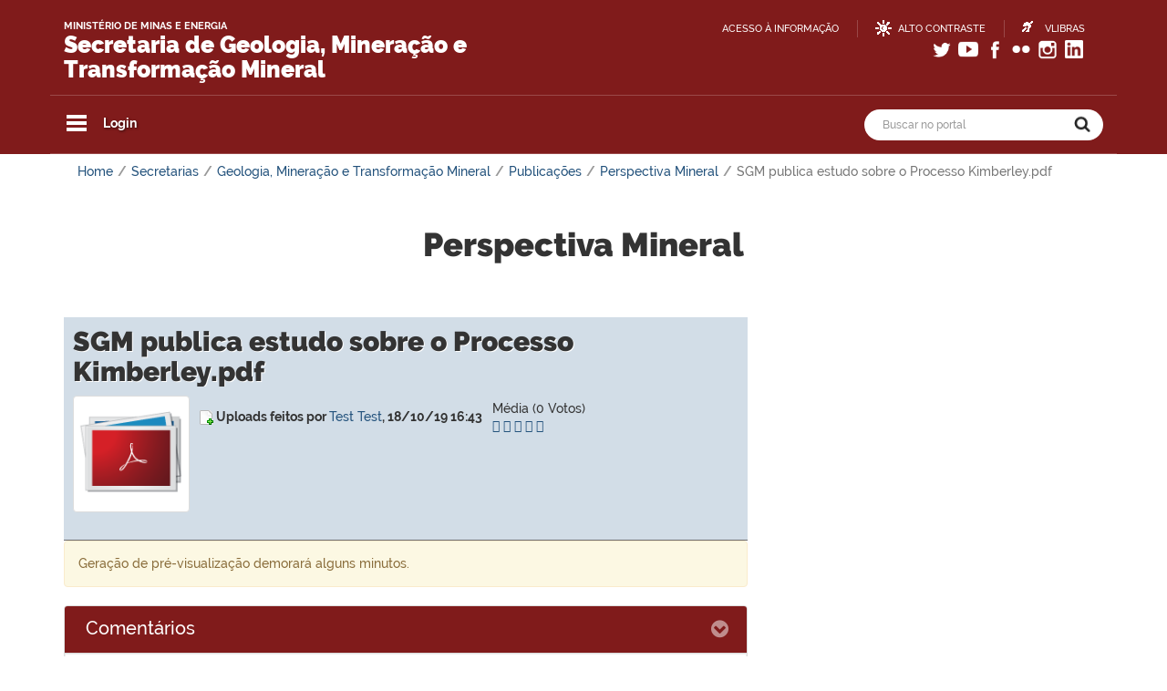

--- FILE ---
content_type: text/html;charset=UTF-8
request_url: https://antigo.mme.gov.br/web/guest/secretarias/geologia-mineracao-e-transformacao-mineral/publicacoes/perspectiva-mineral/-/document_library_display/zyG3ZSxW1Vyh/view_file/406897?_110_INSTANCE_zyG3ZSxW1Vyh_redirect=https%3A%2F%2Fantigo.mme.gov.br%2Fweb%2Fguest%2Fsecretarias%2Fgeologia-mineracao-e-transformacao-mineral%2Fpublicacoes%2Fperspectiva-mineral%3Fp_p_id%3D110_INSTANCE_zyG3ZSxW1Vyh%26p_p_lifecycle%3D0%26p_p_state%3Dnormal%26p_p_mode%3Dview%26p_p_col_id%3Dcolumn-1%26p_p_col_pos%3D1%26p_p_col_count%3D2
body_size: 18131
content:
<!DOCTYPE html> <html class="aui ltr" dir="ltr" lang="pt-BR"> <head> <title>Perspectiva Mineral - Ministério de Minas e Energia</title> <!-- <meta http-equiv="Content-Type" content="text/html;charset=ISO-8859-1"> --> <meta property="creator.productor" content="http://estruturaorganizacional.dados.gov.br/id/unidade-organizacional/NUMERO"> <meta http-equiv="Content-Type" content="text/html; charset=UTF-8" /> <meta http-equiv="X-UA-Compatible" content="IE=edge" /> <meta name="viewport" content="width=device-width, initial-scale=1, shrink-to-fit=no" /> <link rel="apple-touch-icon" sizes="180x180" href="https://antigo.mme.gov.br/mme-theme/images/portal_mme/apple-touch-icon.png"> <link rel="icon" type="image/png" sizes="32x32" href="https://antigo.mme.gov.br/mme-theme/images/portal_mme/favicon-32x32.png"> <link rel="icon" type="image/png" sizes="16x16" href="https://antigo.mme.gov.br/mme-theme/images/portal_mme/favicon-16x16.png"> <!-- Bootstrap --> <!-- Custom MME --> <!-- <link rel="stylesheet" href="https://antigo.mme.gov.br/mme-theme/css/custom_mme.css" type="text/css" media="all"> --> <!-- Font Awesome 4.7 --> <link rel="stylesheet" href="https://antigo.mme.gov.br/mme-theme/css/font-awesome.css" type="text/css" media="all"> <!-- Slick Slider --> <link rel="stylesheet" href="https://antigo.mme.gov.br/mme-theme/css/slick.css" type="text/css" media="all"> <link rel="stylesheet" href="https://antigo.mme.gov.br/mme-theme/css/slick-theme.css" type="text/css" media="all"> <!-- Animate Css --> <link rel="stylesheet" href="https://antigo.mme.gov.br/mme-theme/css/animate.min.css" type="text/css" media="all"> <link rel="dns-prefetch" href="http://mme.gov.br/"> <link rel="dns-prefetch" href="http://barra.brasil.gov.br/"> <link rel="dns-prefetch" href="http://s.w.org/"> <meta content="text/html; charset=UTF-8" http-equiv="content-type" /> <link href="https://antigo.mme.gov.br/mme-theme/images/favicon.ico" rel="Shortcut Icon" /> <link href="https&#x3a;&#x2f;&#x2f;mme&#x2e;gov&#x2e;br&#x2f;secretarias&#x2f;geologia-mineracao-e-transformacao-mineral&#x2f;publicacoes&#x2f;perspectiva-mineral&#x2f;-&#x2f;document_library_display&#x2f;zyG3ZSxW1Vyh&#x2f;view_file&#x2f;406897" rel="canonical" /> <link class="lfr-css-file" href="https&#x3a;&#x2f;&#x2f;antigo&#x2e;mme&#x2e;gov&#x2e;br&#x2f;mme-theme&#x2f;css&#x2f;aui&#x2e;css&#x3f;browserId&#x3d;other&#x26;themeId&#x3d;mmeportal_WAR_mmetheme&#x26;languageId&#x3d;pt_BR&#x26;b&#x3d;6210&#x26;t&#x3d;1588799626000" rel="stylesheet" type="text/css" /> <link href="&#x2f;html&#x2f;css&#x2f;main&#x2e;css&#x3f;browserId&#x3d;other&#x26;themeId&#x3d;mmeportal_WAR_mmetheme&#x26;languageId&#x3d;pt_BR&#x26;b&#x3d;6210&#x26;t&#x3d;1441805690000" rel="stylesheet" type="text/css" /> <link href="https://antigo.mme.gov.br/html/portlet/journal_content/css/main.css?browserId=other&amp;themeId=mmeportal_WAR_mmetheme&amp;languageId=pt_BR&amp;b=6210&amp;t=1769742096000" rel="stylesheet" type="text/css" /> <link href="https://antigo.mme.gov.br/html/portlet/document_library/css/main.css?browserId=other&amp;themeId=mmeportal_WAR_mmetheme&amp;languageId=pt_BR&amp;b=6210&amp;t=1769742096000" rel="stylesheet" type="text/css" /> <link href="https://antigo.mme.gov.br/html/portlet/document_library_display/css/main.css?browserId=other&amp;themeId=mmeportal_WAR_mmetheme&amp;languageId=pt_BR&amp;b=6210&amp;t=1769742096000" rel="stylesheet" type="text/css" /> <link href="https://antigo.mme.gov.br/notifications-portlet/notifications/css/main.css?browserId=other&amp;themeId=mmeportal_WAR_mmetheme&amp;languageId=pt_BR&amp;b=6210&amp;t=1769742081000" rel="stylesheet" type="text/css" /> <link href="https://antigo.mme.gov.br/html/portlet/login/css/main.css?browserId=other&amp;themeId=mmeportal_WAR_mmetheme&amp;languageId=pt_BR&amp;b=6210&amp;t=1769742096000" rel="stylesheet" type="text/css" /> <script type="text/javascript">
	// <![CDATA[
		var Liferay = {
			Browser: {
				acceptsGzip: function() {
					return true;
				},
				getMajorVersion: function() {
					return 131.0;
				},
				getRevision: function() {
					return "537.36";
				},
				getVersion: function() {
					return "131.0";
				},
				isAir: function() {
					return false;
				},
				isChrome: function() {
					return true;
				},
				isFirefox: function() {
					return false;
				},
				isGecko: function() {
					return true;
				},
				isIe: function() {
					return false;
				},
				isIphone: function() {
					return false;
				},
				isLinux: function() {
					return false;
				},
				isMac: function() {
					return true;
				},
				isMobile: function() {
					return false;
				},
				isMozilla: function() {
					return false;
				},
				isOpera: function() {
					return false;
				},
				isRtf: function() {
					return true;
				},
				isSafari: function() {
					return true;
				},
				isSun: function() {
					return false;
				},
				isWap: function() {
					return false;
				},
				isWapXhtml: function() {
					return false;
				},
				isWebKit: function() {
					return true;
				},
				isWindows: function() {
					return false;
				},
				isWml: function() {
					return false;
				}
			},

			Data: {
				NAV_SELECTOR: '#navigation',

				isCustomizationView: function() {
					return false;
				},

				notices: [
					null

					

					
				]
			},

			ThemeDisplay: {
				
					getLayoutId: function() {
						return "523";
					},
					getLayoutURL: function() {
						return "https://antigo.mme.gov.br/web/guest/secretarias/geologia-mineracao-e-transformacao-mineral/publicacoes/perspectiva-mineral";
					},
					getParentLayoutId: function() {
						return "494";
					},
					isPrivateLayout: function() {
						return "false";
					},
					isVirtualLayout: function() {
						return false;
					},
				

				getBCP47LanguageId: function() {
					return "pt-BR";
				},
				getCDNBaseURL: function() {
					return "https://antigo.mme.gov.br";
				},
				getCDNDynamicResourcesHost: function() {
					return "";
				},
				getCDNHost: function() {
					return "";
				},
				getCompanyId: function() {
					return "20155";
				},
				getCompanyGroupId: function() {
					return "20195";
				},
				getDefaultLanguageId: function() {
					return "pt_BR";
				},
				getDoAsUserIdEncoded: function() {
					return "";
				},
				getLanguageId: function() {
					return "pt_BR";
				},
				getParentGroupId: function() {
					return "20182";
				},
				getPathContext: function() {
					return "";
				},
				getPathImage: function() {
					return "/image";
				},
				getPathJavaScript: function() {
					return "/html/js";
				},
				getPathMain: function() {
					return "/c";
				},
				getPathThemeImages: function() {
					return "https://antigo.mme.gov.br/mme-theme/images";
				},
				getPathThemeRoot: function() {
					return "/mme-theme";
				},
				getPlid: function() {
					return "86276";
				},
				getPortalURL: function() {
					return "https://antigo.mme.gov.br";
				},
				getPortletSetupShowBordersDefault: function() {
					return true;
				},
				getScopeGroupId: function() {
					return "20182";
				},
				getScopeGroupIdOrLiveGroupId: function() {
					return "20182";
				},
				getSessionId: function() {
					
						
						
							return "";
						
					
				},
				getSiteGroupId: function() {
					return "20182";
				},
				getURLControlPanel: function() {
					return "/group/control_panel?refererPlid=86276";
				},
				getURLHome: function() {
					return "https\x3a\x2f\x2fantigo\x2emme\x2egov\x2ebr\x2fweb\x2fguest";
				},
				getUserId: function() {
					return "20159";
				},
				getUserName: function() {
					
						
						
							return "";
						
					
				},
				isAddSessionIdToURL: function() {
					return false;
				},
				isFreeformLayout: function() {
					return false;
				},
				isImpersonated: function() {
					return false;
				},
				isSignedIn: function() {
					return false;
				},
				isStateExclusive: function() {
					return false;
				},
				isStateMaximized: function() {
					return false;
				},
				isStatePopUp: function() {
					return false;
				}
			},

			PropsValues: {
				NTLM_AUTH_ENABLED: false
			}
		};

		var themeDisplay = Liferay.ThemeDisplay;

		

		Liferay.AUI = {
			getAvailableLangPath: function() {
				return 'available_languages.jsp?browserId=other&themeId=mmeportal_WAR_mmetheme&colorSchemeId=01&languageId=pt_BR&b=6210&t=1499958160000';
			},
			getCombine: function() {
				return false;
			},
			getComboPath: function() {
				return '/combo/?browserId=other&minifierType=&languageId=pt_BR&b=6210&t=1499958160000&';
			},
			getFilter: function() {
				
					
					
					
						return 'raw';
					
				
			},
			getJavaScriptRootPath: function() {
				return '/html/js';
			},
			getLangPath: function() {
				return 'aui_lang.jsp?browserId=other&themeId=mmeportal_WAR_mmetheme&colorSchemeId=01&languageId=pt_BR&b=6210&t=1499958160000';
			},
			getStaticResourceURLParams: function() {
				return '?browserId=other&minifierType=&languageId=pt_BR&b=6210&t=1499958160000';
			}
		};

		Liferay.authToken = 'ixG1862R';

		

		Liferay.currentURL = '\x2fweb\x2fguest\x2fsecretarias\x2fgeologia-mineracao-e-transformacao-mineral\x2fpublicacoes\x2fperspectiva-mineral\x2f-\x2fdocument_library_display\x2fzyG3ZSxW1Vyh\x2fview_file\x2f406897\x3f_110_INSTANCE_zyG3ZSxW1Vyh_redirect\x3dhttps\x253A\x252F\x252Fantigo\x2emme\x2egov\x2ebr\x252Fweb\x252Fguest\x252Fsecretarias\x252Fgeologia-mineracao-e-transformacao-mineral\x252Fpublicacoes\x252Fperspectiva-mineral\x253Fp_p_id\x253D110_INSTANCE_zyG3ZSxW1Vyh\x2526p_p_lifecycle\x253D0\x2526p_p_state\x253Dnormal\x2526p_p_mode\x253Dview\x2526p_p_col_id\x253Dcolumn-1\x2526p_p_col_pos\x253D1\x2526p_p_col_count\x253D2';
		Liferay.currentURLEncoded = '\x252Fweb\x252Fguest\x252Fsecretarias\x252Fgeologia-mineracao-e-transformacao-mineral\x252Fpublicacoes\x252Fperspectiva-mineral\x252F-\x252Fdocument_library_display\x252FzyG3ZSxW1Vyh\x252Fview_file\x252F406897\x253F_110_INSTANCE_zyG3ZSxW1Vyh_redirect\x253Dhttps\x25253A\x25252F\x25252Fantigo\x2emme\x2egov\x2ebr\x25252Fweb\x25252Fguest\x25252Fsecretarias\x25252Fgeologia-mineracao-e-transformacao-mineral\x25252Fpublicacoes\x25252Fperspectiva-mineral\x25253Fp_p_id\x25253D110_INSTANCE_zyG3ZSxW1Vyh\x252526p_p_lifecycle\x25253D0\x252526p_p_state\x25253Dnormal\x252526p_p_mode\x25253Dview\x252526p_p_col_id\x25253Dcolumn-1\x252526p_p_col_pos\x25253D1\x252526p_p_col_count\x25253D2';
	// ]]>
</script> <script src="/html/js/aui/aui/aui.js?browserId=other&amp;minifierType=&amp;languageId=pt_BR&amp;b=6210&amp;t=1499958160000" type="text/javascript"></script> <script src="/html/js/aui/aui-base-html5-shiv/aui-base-html5-shiv.js?browserId=other&amp;minifierType=&amp;languageId=pt_BR&amp;b=6210&amp;t=1499958160000" type="text/javascript"></script> <script src="/html/js/liferay/browser_selectors.js?browserId=other&amp;minifierType=&amp;languageId=pt_BR&amp;b=6210&amp;t=1499958160000" type="text/javascript"></script> <script src="/html/js/liferay/modules.js?browserId=other&amp;minifierType=&amp;languageId=pt_BR&amp;b=6210&amp;t=1499958160000" type="text/javascript"></script> <script src="/html/js/liferay/aui_sandbox.js?browserId=other&amp;minifierType=&amp;languageId=pt_BR&amp;b=6210&amp;t=1499958160000" type="text/javascript"></script> <script src="/html/js/aui/arraylist-add/arraylist-add.js?browserId=other&amp;minifierType=&amp;languageId=pt_BR&amp;b=6210&amp;t=1499958160000" type="text/javascript"></script> <script src="/html/js/aui/arraylist-filter/arraylist-filter.js?browserId=other&amp;minifierType=&amp;languageId=pt_BR&amp;b=6210&amp;t=1499958160000" type="text/javascript"></script> <script src="/html/js/aui/arraylist/arraylist.js?browserId=other&amp;minifierType=&amp;languageId=pt_BR&amp;b=6210&amp;t=1499958160000" type="text/javascript"></script> <script src="/html/js/aui/array-extras/array-extras.js?browserId=other&amp;minifierType=&amp;languageId=pt_BR&amp;b=6210&amp;t=1499958160000" type="text/javascript"></script> <script src="/html/js/aui/array-invoke/array-invoke.js?browserId=other&amp;minifierType=&amp;languageId=pt_BR&amp;b=6210&amp;t=1499958160000" type="text/javascript"></script> <script src="/html/js/aui/attribute-base/attribute-base.js?browserId=other&amp;minifierType=&amp;languageId=pt_BR&amp;b=6210&amp;t=1499958160000" type="text/javascript"></script> <script src="/html/js/aui/attribute-complex/attribute-complex.js?browserId=other&amp;minifierType=&amp;languageId=pt_BR&amp;b=6210&amp;t=1499958160000" type="text/javascript"></script> <script src="/html/js/aui/attribute-core/attribute-core.js?browserId=other&amp;minifierType=&amp;languageId=pt_BR&amp;b=6210&amp;t=1499958160000" type="text/javascript"></script> <script src="/html/js/aui/attribute-observable/attribute-observable.js?browserId=other&amp;minifierType=&amp;languageId=pt_BR&amp;b=6210&amp;t=1499958160000" type="text/javascript"></script> <script src="/html/js/aui/attribute-extras/attribute-extras.js?browserId=other&amp;minifierType=&amp;languageId=pt_BR&amp;b=6210&amp;t=1499958160000" type="text/javascript"></script> <script src="/html/js/aui/base-base/base-base.js?browserId=other&amp;minifierType=&amp;languageId=pt_BR&amp;b=6210&amp;t=1499958160000" type="text/javascript"></script> <script src="/html/js/aui/base-pluginhost/base-pluginhost.js?browserId=other&amp;minifierType=&amp;languageId=pt_BR&amp;b=6210&amp;t=1499958160000" type="text/javascript"></script> <script src="/html/js/aui/classnamemanager/classnamemanager.js?browserId=other&amp;minifierType=&amp;languageId=pt_BR&amp;b=6210&amp;t=1499958160000" type="text/javascript"></script> <script src="/html/js/aui/datatype-xml-format/datatype-xml-format.js?browserId=other&amp;minifierType=&amp;languageId=pt_BR&amp;b=6210&amp;t=1499958160000" type="text/javascript"></script> <script src="/html/js/aui/datatype-xml-parse/datatype-xml-parse.js?browserId=other&amp;minifierType=&amp;languageId=pt_BR&amp;b=6210&amp;t=1499958160000" type="text/javascript"></script> <script src="/html/js/aui/dom-base/dom-base.js?browserId=other&amp;minifierType=&amp;languageId=pt_BR&amp;b=6210&amp;t=1499958160000" type="text/javascript"></script> <script src="/html/js/aui/dom-core/dom-core.js?browserId=other&amp;minifierType=&amp;languageId=pt_BR&amp;b=6210&amp;t=1499958160000" type="text/javascript"></script> <script src="/html/js/aui/dom-screen/dom-screen.js?browserId=other&amp;minifierType=&amp;languageId=pt_BR&amp;b=6210&amp;t=1499958160000" type="text/javascript"></script> <script src="/html/js/aui/dom-style/dom-style.js?browserId=other&amp;minifierType=&amp;languageId=pt_BR&amp;b=6210&amp;t=1499958160000" type="text/javascript"></script> <script src="/html/js/aui/event-base/event-base.js?browserId=other&amp;minifierType=&amp;languageId=pt_BR&amp;b=6210&amp;t=1499958160000" type="text/javascript"></script> <script src="/html/js/aui/event-custom-base/event-custom-base.js?browserId=other&amp;minifierType=&amp;languageId=pt_BR&amp;b=6210&amp;t=1499958160000" type="text/javascript"></script> <script src="/html/js/aui/event-custom-complex/event-custom-complex.js?browserId=other&amp;minifierType=&amp;languageId=pt_BR&amp;b=6210&amp;t=1499958160000" type="text/javascript"></script> <script src="/html/js/aui/event-delegate/event-delegate.js?browserId=other&amp;minifierType=&amp;languageId=pt_BR&amp;b=6210&amp;t=1499958160000" type="text/javascript"></script> <script src="/html/js/aui/event-focus/event-focus.js?browserId=other&amp;minifierType=&amp;languageId=pt_BR&amp;b=6210&amp;t=1499958160000" type="text/javascript"></script> <script src="/html/js/aui/event-hover/event-hover.js?browserId=other&amp;minifierType=&amp;languageId=pt_BR&amp;b=6210&amp;t=1499958160000" type="text/javascript"></script> <script src="/html/js/aui/event-key/event-key.js?browserId=other&amp;minifierType=&amp;languageId=pt_BR&amp;b=6210&amp;t=1499958160000" type="text/javascript"></script> <script src="/html/js/aui/event-mouseenter/event-mouseenter.js?browserId=other&amp;minifierType=&amp;languageId=pt_BR&amp;b=6210&amp;t=1499958160000" type="text/javascript"></script> <script src="/html/js/aui/event-mousewheel/event-mousewheel.js?browserId=other&amp;minifierType=&amp;languageId=pt_BR&amp;b=6210&amp;t=1499958160000" type="text/javascript"></script> <script src="/html/js/aui/event-outside/event-outside.js?browserId=other&amp;minifierType=&amp;languageId=pt_BR&amp;b=6210&amp;t=1499958160000" type="text/javascript"></script> <script src="/html/js/aui/event-resize/event-resize.js?browserId=other&amp;minifierType=&amp;languageId=pt_BR&amp;b=6210&amp;t=1499958160000" type="text/javascript"></script> <script src="/html/js/aui/event-simulate/event-simulate.js?browserId=other&amp;minifierType=&amp;languageId=pt_BR&amp;b=6210&amp;t=1499958160000" type="text/javascript"></script> <script src="/html/js/aui/event-synthetic/event-synthetic.js?browserId=other&amp;minifierType=&amp;languageId=pt_BR&amp;b=6210&amp;t=1499958160000" type="text/javascript"></script> <script src="/html/js/aui/intl/intl.js?browserId=other&amp;minifierType=&amp;languageId=pt_BR&amp;b=6210&amp;t=1499958160000" type="text/javascript"></script> <script src="/html/js/aui/io-base/io-base.js?browserId=other&amp;minifierType=&amp;languageId=pt_BR&amp;b=6210&amp;t=1499958160000" type="text/javascript"></script> <script src="/html/js/aui/io-form/io-form.js?browserId=other&amp;minifierType=&amp;languageId=pt_BR&amp;b=6210&amp;t=1499958160000" type="text/javascript"></script> <script src="/html/js/aui/io-queue/io-queue.js?browserId=other&amp;minifierType=&amp;languageId=pt_BR&amp;b=6210&amp;t=1499958160000" type="text/javascript"></script> <script src="/html/js/aui/io-upload-iframe/io-upload-iframe.js?browserId=other&amp;minifierType=&amp;languageId=pt_BR&amp;b=6210&amp;t=1499958160000" type="text/javascript"></script> <script src="/html/js/aui/io-xdr/io-xdr.js?browserId=other&amp;minifierType=&amp;languageId=pt_BR&amp;b=6210&amp;t=1499958160000" type="text/javascript"></script> <script src="/html/js/aui/json-parse/json-parse.js?browserId=other&amp;minifierType=&amp;languageId=pt_BR&amp;b=6210&amp;t=1499958160000" type="text/javascript"></script> <script src="/html/js/aui/json-stringify/json-stringify.js?browserId=other&amp;minifierType=&amp;languageId=pt_BR&amp;b=6210&amp;t=1499958160000" type="text/javascript"></script> <script src="/html/js/aui/node-base/node-base.js?browserId=other&amp;minifierType=&amp;languageId=pt_BR&amp;b=6210&amp;t=1499958160000" type="text/javascript"></script> <script src="/html/js/aui/node-core/node-core.js?browserId=other&amp;minifierType=&amp;languageId=pt_BR&amp;b=6210&amp;t=1499958160000" type="text/javascript"></script> <script src="/html/js/aui/node-event-delegate/node-event-delegate.js?browserId=other&amp;minifierType=&amp;languageId=pt_BR&amp;b=6210&amp;t=1499958160000" type="text/javascript"></script> <script src="/html/js/aui/node-event-simulate/node-event-simulate.js?browserId=other&amp;minifierType=&amp;languageId=pt_BR&amp;b=6210&amp;t=1499958160000" type="text/javascript"></script> <script src="/html/js/aui/node-focusmanager/node-focusmanager.js?browserId=other&amp;minifierType=&amp;languageId=pt_BR&amp;b=6210&amp;t=1499958160000" type="text/javascript"></script> <script src="/html/js/aui/node-pluginhost/node-pluginhost.js?browserId=other&amp;minifierType=&amp;languageId=pt_BR&amp;b=6210&amp;t=1499958160000" type="text/javascript"></script> <script src="/html/js/aui/node-screen/node-screen.js?browserId=other&amp;minifierType=&amp;languageId=pt_BR&amp;b=6210&amp;t=1499958160000" type="text/javascript"></script> <script src="/html/js/aui/node-style/node-style.js?browserId=other&amp;minifierType=&amp;languageId=pt_BR&amp;b=6210&amp;t=1499958160000" type="text/javascript"></script> <script src="/html/js/aui/oop/oop.js?browserId=other&amp;minifierType=&amp;languageId=pt_BR&amp;b=6210&amp;t=1499958160000" type="text/javascript"></script> <script src="/html/js/aui/plugin/plugin.js?browserId=other&amp;minifierType=&amp;languageId=pt_BR&amp;b=6210&amp;t=1499958160000" type="text/javascript"></script> <script src="/html/js/aui/pluginhost-base/pluginhost-base.js?browserId=other&amp;minifierType=&amp;languageId=pt_BR&amp;b=6210&amp;t=1499958160000" type="text/javascript"></script> <script src="/html/js/aui/pluginhost-config/pluginhost-config.js?browserId=other&amp;minifierType=&amp;languageId=pt_BR&amp;b=6210&amp;t=1499958160000" type="text/javascript"></script> <script src="/html/js/aui/querystring-stringify-simple/querystring-stringify-simple.js?browserId=other&amp;minifierType=&amp;languageId=pt_BR&amp;b=6210&amp;t=1499958160000" type="text/javascript"></script> <script src="/html/js/aui/queue-promote/queue-promote.js?browserId=other&amp;minifierType=&amp;languageId=pt_BR&amp;b=6210&amp;t=1499958160000" type="text/javascript"></script> <script src="/html/js/aui/selector-css2/selector-css2.js?browserId=other&amp;minifierType=&amp;languageId=pt_BR&amp;b=6210&amp;t=1499958160000" type="text/javascript"></script> <script src="/html/js/aui/selector-css3/selector-css3.js?browserId=other&amp;minifierType=&amp;languageId=pt_BR&amp;b=6210&amp;t=1499958160000" type="text/javascript"></script> <script src="/html/js/aui/selector-native/selector-native.js?browserId=other&amp;minifierType=&amp;languageId=pt_BR&amp;b=6210&amp;t=1499958160000" type="text/javascript"></script> <script src="/html/js/aui/selector/selector.js?browserId=other&amp;minifierType=&amp;languageId=pt_BR&amp;b=6210&amp;t=1499958160000" type="text/javascript"></script> <script src="/html/js/aui/widget-base/widget-base.js?browserId=other&amp;minifierType=&amp;languageId=pt_BR&amp;b=6210&amp;t=1499958160000" type="text/javascript"></script> <script src="/html/js/aui/widget-htmlparser/widget-htmlparser.js?browserId=other&amp;minifierType=&amp;languageId=pt_BR&amp;b=6210&amp;t=1499958160000" type="text/javascript"></script> <script src="/html/js/aui/widget-skin/widget-skin.js?browserId=other&amp;minifierType=&amp;languageId=pt_BR&amp;b=6210&amp;t=1499958160000" type="text/javascript"></script> <script src="/html/js/aui/widget-uievents/widget-uievents.js?browserId=other&amp;minifierType=&amp;languageId=pt_BR&amp;b=6210&amp;t=1499958160000" type="text/javascript"></script> <script src="/html/js/aui/yui-throttle/yui-throttle.js?browserId=other&amp;minifierType=&amp;languageId=pt_BR&amp;b=6210&amp;t=1499958160000" type="text/javascript"></script> <script src="/html/js/aui/aui-base-core/aui-base-core.js?browserId=other&amp;minifierType=&amp;languageId=pt_BR&amp;b=6210&amp;t=1499958160000" type="text/javascript"></script> <script src="/html/js/aui/aui-base-lang/aui-base-lang.js?browserId=other&amp;minifierType=&amp;languageId=pt_BR&amp;b=6210&amp;t=1499958160000" type="text/javascript"></script> <script src="/html/js/aui/aui-classnamemanager/aui-classnamemanager.js?browserId=other&amp;minifierType=&amp;languageId=pt_BR&amp;b=6210&amp;t=1499958160000" type="text/javascript"></script> <script src="/html/js/aui/aui-component/aui-component.js?browserId=other&amp;minifierType=&amp;languageId=pt_BR&amp;b=6210&amp;t=1499958160000" type="text/javascript"></script> <script src="/html/js/aui/aui-debounce/aui-debounce.js?browserId=other&amp;minifierType=&amp;languageId=pt_BR&amp;b=6210&amp;t=1499958160000" type="text/javascript"></script> <script src="/html/js/aui/aui-delayed-task-deprecated/aui-delayed-task-deprecated.js?browserId=other&amp;minifierType=&amp;languageId=pt_BR&amp;b=6210&amp;t=1499958160000" type="text/javascript"></script> <script src="/html/js/aui/aui-event-base/aui-event-base.js?browserId=other&amp;minifierType=&amp;languageId=pt_BR&amp;b=6210&amp;t=1499958160000" type="text/javascript"></script> <script src="/html/js/aui/aui-event-input/aui-event-input.js?browserId=other&amp;minifierType=&amp;languageId=pt_BR&amp;b=6210&amp;t=1499958160000" type="text/javascript"></script> <script src="/html/js/aui/aui-form-validator/aui-form-validator.js?browserId=other&amp;minifierType=&amp;languageId=pt_BR&amp;b=6210&amp;t=1499958160000" type="text/javascript"></script> <script src="/html/js/aui/aui-node-base/aui-node-base.js?browserId=other&amp;minifierType=&amp;languageId=pt_BR&amp;b=6210&amp;t=1499958160000" type="text/javascript"></script> <script src="/html/js/aui/aui-node-html5/aui-node-html5.js?browserId=other&amp;minifierType=&amp;languageId=pt_BR&amp;b=6210&amp;t=1499958160000" type="text/javascript"></script> <script src="/html/js/aui/aui-selector/aui-selector.js?browserId=other&amp;minifierType=&amp;languageId=pt_BR&amp;b=6210&amp;t=1499958160000" type="text/javascript"></script> <script src="/html/js/aui/aui-timer/aui-timer.js?browserId=other&amp;minifierType=&amp;languageId=pt_BR&amp;b=6210&amp;t=1499958160000" type="text/javascript"></script> <script src="/html/js/liferay/dependency.js?browserId=other&amp;minifierType=&amp;languageId=pt_BR&amp;b=6210&amp;t=1499958160000" type="text/javascript"></script> <script src="/html/js/liferay/events.js?browserId=other&amp;minifierType=&amp;languageId=pt_BR&amp;b=6210&amp;t=1499958160000" type="text/javascript"></script> <script src="/html/js/liferay/language.js?browserId=other&amp;minifierType=&amp;languageId=pt_BR&amp;b=6210&amp;t=1499958160000" type="text/javascript"></script> <script src="/html/js/liferay/liferay.js?browserId=other&amp;minifierType=&amp;languageId=pt_BR&amp;b=6210&amp;t=1499958160000" type="text/javascript"></script> <script src="/html/js/liferay/util.js?browserId=other&amp;minifierType=&amp;languageId=pt_BR&amp;b=6210&amp;t=1499958160000" type="text/javascript"></script> <script src="/html/js/liferay/portal.js?browserId=other&amp;minifierType=&amp;languageId=pt_BR&amp;b=6210&amp;t=1499958160000" type="text/javascript"></script> <script src="/html/js/liferay/portlet.js?browserId=other&amp;minifierType=&amp;languageId=pt_BR&amp;b=6210&amp;t=1499958160000" type="text/javascript"></script> <script src="/html/js/liferay/portlet_sharing.js?browserId=other&amp;minifierType=&amp;languageId=pt_BR&amp;b=6210&amp;t=1499958160000" type="text/javascript"></script> <script src="/html/js/liferay/workflow.js?browserId=other&amp;minifierType=&amp;languageId=pt_BR&amp;b=6210&amp;t=1499958160000" type="text/javascript"></script> <script src="/html/js/liferay/address.js?browserId=other&amp;minifierType=&amp;languageId=pt_BR&amp;b=6210&amp;t=1499958160000" type="text/javascript"></script> <script src="/html/js/liferay/form.js?browserId=other&amp;minifierType=&amp;languageId=pt_BR&amp;b=6210&amp;t=1499958160000" type="text/javascript"></script> <script src="/html/js/liferay/form_placeholders.js?browserId=other&amp;minifierType=&amp;languageId=pt_BR&amp;b=6210&amp;t=1499958160000" type="text/javascript"></script> <script src="/html/js/liferay/icon.js?browserId=other&amp;minifierType=&amp;languageId=pt_BR&amp;b=6210&amp;t=1499958160000" type="text/javascript"></script> <script src="/html/js/liferay/menu.js?browserId=other&amp;minifierType=&amp;languageId=pt_BR&amp;b=6210&amp;t=1499958160000" type="text/javascript"></script> <script src="/html/js/liferay/notice.js?browserId=other&amp;minifierType=&amp;languageId=pt_BR&amp;b=6210&amp;t=1499958160000" type="text/javascript"></script> <script src="/html/js/liferay/poller.js?browserId=other&amp;minifierType=&amp;languageId=pt_BR&amp;b=6210&amp;t=1499958160000" type="text/javascript"></script> <script type="text/javascript">
	// <![CDATA[
		

			

			
				Liferay.Portlet.list = ['56_INSTANCE_gEyNOZqLKXsb', '110_INSTANCE_zyG3ZSxW1Vyh', '58', '73'];
			
		

		

		
	// ]]>
</script> <script type="text/javascript">
					(function(i, s, o, g, r, a, m) {
						i['GoogleAnalyticsObject'] = r;

						i[r] = i[r] || function() {
							var arrayValue = i[r].q || [];

							i[r].q = arrayValue;

							(i[r].q).push(arguments);
						};

						i[r].l = 1 * new Date();

						a = s.createElement(o);
						m = s.getElementsByTagName(o)[0];
						a.async = 1;
						a.src = g;
						m.parentNode.insertBefore(a, m);
					})(window, document, 'script', '//www.google-analytics.com/analytics.js', 'ga');

					ga('create', 'UA-99982791-1', 'auto');
					ga('send', 'pageview');
				</script> <link class="lfr-css-file" href="https&#x3a;&#x2f;&#x2f;antigo&#x2e;mme&#x2e;gov&#x2e;br&#x2f;mme-theme&#x2f;css&#x2f;main&#x2e;css&#x3f;browserId&#x3d;other&#x26;themeId&#x3d;mmeportal_WAR_mmetheme&#x26;languageId&#x3d;pt_BR&#x26;b&#x3d;6210&#x26;t&#x3d;1588799626000" rel="stylesheet" type="text/css" /> <style type="text/css">
		/*INÍCIO links do Acesso Rápido em negrito e sobreado*/
#featured-links ul li a {
    color: #fff;
    padding: 0;
    font-family: Raleway !important;
    font-weight: bold;
    text-shadow: 1px 1px 3px #0000009c;
}
/*FIM links do Acesso Rápido em negrito e sobreado*/

/* Inicio Altera modo de exibição do banner cabeçalho no modo mobile */
#jumbotron-carousel .item .carousel-caption {
    padding-bottom: 0 !important;
}
.aui .carousel-control.left, .aui .carousel-control.right {
    height: calc(100vh - 10px);
}
#jumbotron-carousel .item:before {
  opacity: 0 !important;
  }
@media screen and (max-width: 425px) {

.aui .carousel-inner > .item > img, .aui .carousel-inner > .item > a > img {
    object-fit: scale-down;
    object-position: top;
    height: 220px !important;
}
#jumbotron-carousel .item {
    height:220px !important;
}
body.home #cabecalho-principal {
  color: #fff !important;
  background-color: #003875 !important;
  padding: 0 !important;
  position: relative !important;
  z-index: 100 !important; 
}
#jumbotron-carousel .item .carousel-caption h2, #jumbotron-carousel .item .carousel-caption h2 a {
    font-size: 18px;
}
#jumbotron-carousel .item .carousel-caption {
    padding-bottom: 0;
    bottom: -30px;
}

.aui .carousel-control {
    bottom: 10px;
}

#jumbotron-carousel .item:before {
  bottom: 10px;
}

}

/* Fim Altera modo de exibição do banner cabeçalho no modo mobile */

/*Corrige barra de rolagem horizontal inesperada do portal*/
.site-main {
    min-height: 180px;
    width: 100vw !important;
    overflow-x: hidden;
}
.portlet-column.portlet-column-only {
    padding-right: 0;
}
.portlet-layout.row-fluid {
    margin-right:0
}
/*FIM Corrige barra de rolagem horizontal inesperada do portal*/

table.table.table-striped thead tr th :not(.tema1, .tema2, .tema3, .tema4, .tema5) {
    background-color: #2969bd !important;
    color: #fff;
    text-align: center;
    padding: 10px 0;
    font-weight: 700;
    font-size: 17px;
width: 100%;
}

.portlet-document-library-display {
    margin-right: auto;
    margin-left: auto;
    padding-left: 15px;
    padding-right: 15px;
    width: 1170px;
}

.portlet-document-library-display .form-search {
    width: 400px;
}
.portlet-document-library-display .form-search .input-append {
    position: relative;
    display: inline;
}
.portlet-document-library-display .aui input[type="text"].search-query {
    margin-top: 0;
    margin-right: 10px;
    height: 35px;
}
.portlet-document-library-display .context-pane {
   width: 100% !important;
}
.portlet-document-library-display .navigation-pane {
   display:none;
}
.aui input[type="text"].search-query {
    margin-top: 0;
    height: 35px;
    margin-right: 10px;
}
.portlet-document-library-display .entry-thumbnail {
    float: left;
    margin-right: 1em;
    position: relative;
    display: none;
}
.aui .accordion-group.lfr-panel-extended .accordion-heading {
    background: #2969bd;
    overflow: hidden;
    position: static;
}
.aui .accordion-group.lfr-panel-extended .accordion-heading .accordion-toggle {
    color: #fff;
    padding-left: 8px;
    font-size: 20px;
}
.lfr-asset-column-details .lfr-asset-metadata {
    clear: both;
    margin-bottom: 1.5em;
    padding-bottom: 1.5em;
    display: none;
}
.portlet-document-library-display .entry-metadata .entry-title {
    display: block;
    white-space: nowrap;
    overflow: hidden;
    -ms-text-overflow: ellipsis;
    -o-text-overflow: ellipsis;
    text-overflow: ellipsis;
    font-size: 1.15em;
    font-weight: normal !important;
}
ul[aria-label="Exibição de documentos e mídia"] li.active > a {
    color: #ffffff;
    background-color: #2969bd;
}
.portlet-document-library-display {
    margin-top: 50px !important;
    margin-bottom: 50px !important;
}
ol.lista-numerada li {
    display: table;
}

.portlet-journal-content .lfr-icon-actions span.lfr-icon-action a span {
    margin-bottom: 3px;
    font-weight: normal;
    font-size: 16px;
}

.aui .nav-tabs > li.active > a, .aui .nav-tabs > li.active > a:hover, .aui .nav-tabs > li.active > a:focus {
    color: #ffffff;
    background-color: #2969bd;
    border: 1px solid #dddddd;
    border-bottom-color: transparent;
    cursor: default;
}

.journal-content-article a {
    color: #009AE5 !important;
}
.journal-content-article .panel-title a {
    color: #fff !important;
}
.high-contrast .home #cabecalho-principal {
    background: transparent;
}
.lista-de-documentos table tbody tr td a.download {
    padding: 10px 15px;
    background-color: #34619c;
    color: #fff !important;
}

#accessibility-bar li.high-contrast, #accessibility-bar li.vlibras {
    position: relative;
    margin-left: 15px;
}

/* Início Agenda */
#agenda .agenda-cats {
    margin-bottom: -35px;
}
#agenda .daypicker-wrapper {
    margin-bottom: 15px;
    margin-top: -35px;
}
#agenda .agenda-footer {
    margin-top: -40px !important;
}
#agenda .daypicker-wrapper .daypicker li a {
    font-size: 40px;
}
#agenda .events .event-item {
    min-height: 260px;
}

#agenda .daypicker-wrapper .daypicker li a small {
    font-size: 17px;
    line-height: 15px;
}
#agenda .events .event-item a {
    font-size: 1.05em;
}
/* Fim Agenda */
	</style> <style type="text/css">

		

			

		

			

				

					

#p_p_id_56_INSTANCE_gEyNOZqLKXsb_ .portlet-borderless-container {
border-width:;
border-style:
}




				

			

		

			

				

					

#p_p_id_110_INSTANCE_zyG3ZSxW1Vyh_ .portlet-borderless-container {
border-width:;
border-style:
}




				

			

		

			

		

			

		

			

		

			

		

	</style> <!-- Matomo --> <script type="text/javascript">
	  var _paq = window._paq || [];
	  /* tracker methods like "setCustomDimension" should be called before "trackPageView" */
	  _paq.push(['trackPageView']);
	  _paq.push(['enableLinkTracking']);
	  (function() {
	    var u="//matomo.mme.gov.br/matomo/";
	    _paq.push(['setTrackerUrl', u+'matomo.php']);
	    _paq.push(['setSiteId', '14']);
	    var d=document, g=d.createElement('script'), s=d.getElementsByTagName('script')[0];
	    g.type='text/javascript'; g.async=true; g.defer=true; g.src=u+'matomo.js'; s.parentNode.insertBefore(g,s);
	  })();
	</script> <!-- End Matomo Code --> </head> <body class=" yui3-skin-sam controls-visible guest-site signed-out public-page site tema2"> <div class="loader" > </div> <!-- HTML5 shim and Respond.js for IE8 support of HTML5 elements and media queries --> <!-- WARNING: Respond.js doesn't work if you view the page via file:// --> <!--[if lt IE 9]> <script src="https://oss.maxcdn.com/html5shiv/3.7.3/html5shiv.min.js"></script> <script src="https://oss.maxcdn.com/respond/1.4.2/respond.min.js"></script> <![endif]--> <!-- Jquery --> <script type="text/javascript" src="https://antigo.mme.gov.br/mme-theme/js/jquery-1.12.4.min.js"></script> <!-- <script type="text/javascript" src="https://antigo.mme.gov.br/mme-theme/js/jquery-ui-1.12.1.min.js"></script> --> <!-- Bootstrap --> <script type="text/javascript" src="https://antigo.mme.gov.br/mme-theme/js/bootstrap337.js"></script> <!-- Select2 --> <script type="text/javascript" src="https://antigo.mme.gov.br/mme-theme/js/select2.min.js"></script> <!-- Slick Slider --> <script type="text/javascript" src="https://antigo.mme.gov.br/mme-theme/js/slick.js"></script> <!-- Jquery UI Date Picker --> <script type="text/javascript" src="https://antigo.mme.gov.br/mme-theme/js/datepicker.min.js"></script> <!-- Barra do governo --> <!-- <script defer="defer" src="//barra.brasil.gov.br/barra.js" type="text/javascript"></script>--> <!-- Scripts personalizados --> <script type="text/javascript" src="https://antigo.mme.gov.br/mme-theme/js/geral.js"></script> <a href="https://antigo.mme.gov.br/c/portal/login?p_l_id=86276" data-redirect="false" id="sign-in" rel="nofollow">Entrar</a> <!-- ******************************************************************************************************************* --> <header id="cabecalho-principal"> <!-- Barra do Governo --> <!-- <div id="barra-brasil" style="background:#7F7F7F; height: 20px; padding:0 0 0 10px;display:block;"> <ul id="menu-barra-temp" style="list-style:none;"> <li style="display:inline; float:left;padding-right:10px; margin-right:10px; border-right:1px solid #EDEDED"> <a href="http://brasil.gov.br" style="font-family:sans,sans-serif; text-decoration:none; color:white;">Portal do Governo Brasileiro</a> </li> <li> <a style="font-family:sans,sans-serif; text-decoration:none; color:white;" href="http://epwg.governoeletronico.gov.br/barra/atualize.html">Atualize sua Barra de Governo</a> </li> </ul> </div> --> <!-- Cabeçalho --> <div class="container"> <div class="portlet-boundary portlet-boundary_58_ portlet-static portlet-static-end portlet-login " id="p_p_id_58_" > <span id="p_58"></span> <section class="portlet" id="portlet_58"> <header class="portlet-topper"> <h1 class="portlet-title"> <span class="" onmouseover="Liferay.Portal.ToolTip.show(this, 'Login')" > <img id="suxb__null__null" src="/html/icons/login.png" alt="" /> <span class="taglib-text hide-accessible">Login</span> </span> <span class="portlet-title-text">Login</span> </h1> <menu class="portlet-topper-toolbar" id="portlet-topper-toolbar_58" type="toolbar"> </menu> </header> <div class="portlet-content"> <div class=" portlet-content-container" > <div class="portlet-body"> <form action="https&#x3a;&#x2f;&#x2f;antigo&#x2e;mme&#x2e;gov&#x2e;br&#x2f;web&#x2f;guest&#x2f;secretarias&#x2f;geologia-mineracao-e-transformacao-mineral&#x2f;publicacoes&#x2f;perspectiva-mineral&#x3f;p_p_id&#x3d;58&#x26;p_p_lifecycle&#x3d;1&#x26;p_p_state&#x3d;normal&#x26;p_p_mode&#x3d;view&#x26;_58_struts_action&#x3d;&#x25;2Flogin&#x25;2Flogin" class="form sign-in-form " id="_58_fm" method="post" name="_58_fm" autocomplete="on" > <fieldset class="input-container" disabled="disabled"> <input name="_58_formDate" type="hidden" value="1769802787037" /> <input  class="field"  id="_58_saveLastPath"    name="_58_saveLastPath"     type="hidden" value="false"   /> <input  class="field"  id="_58_redirect"    name="_58_redirect"     type="hidden" value=""   /> <input  class="field"  id="_58_doActionAfterLogin"    name="_58_doActionAfterLogin"     type="hidden" value="false"   /> <fieldset class="fieldset " > <div class=""> <div class="control-group input-text-wrapper"> <label class="control-label" for="_58_login"> Email </label> <input  class="field clearable"  id="_58_login"    name="_58_login"     type="text" value="&#x40;mme&#x2e;gov&#x2e;br"   /> </div> <div class="control-group input-text-wrapper"> <label class="control-label" for="_58_password"> Senha </label> <input  class="field"  id="_58_password"    name="_58_password"     type="password" value=""   /> </div> <span id="_58_passwordCapsLockSpan" style="display: none;">Caps Lock está ativado.</span> <div class="control-group form-inline input-checkbox-wrapper"> <label for="_58_rememberMeCheckbox"> <input id="_58_rememberMe" name="_58_rememberMe" type="hidden" value="false" /> <input  class="field"  id="_58_rememberMeCheckbox" name="_58_rememberMeCheckbox"  onClick="Liferay.Util.updateCheckboxValue(this); "  type="checkbox" value="false"   /> Lembre de mim </label> </div> </div></fieldset> <div class="button-holder " > <button class="btn btn-primary" type='submit' > Entrar </button> </div> </fieldset> </form> <div class="navigation"> <ul class="taglib-icon-list unstyled"> <li class="" role="presentation"> <a href="https&#x3a;&#x2f;&#x2f;antigo&#x2e;mme&#x2e;gov&#x2e;br&#x2f;web&#x2f;guest&#x2f;secretarias&#x2f;geologia-mineracao-e-transformacao-mineral&#x2f;publicacoes&#x2f;perspectiva-mineral&#x3f;p_p_id&#x3d;58&#x26;p_p_lifecycle&#x3d;0&#x26;p_p_state&#x3d;normal&#x26;p_p_mode&#x3d;view&#x26;_58_struts_action&#x3d;&#x25;2Flogin&#x25;2Fopen_id" class=" taglib-icon" id="_58_rjus__null__null" role="menuitem" > <img id="rjus__null__null" src="https://antigo.mme.gov.br/mme-theme/images/common/openid.gif" alt="" /> <span class="taglib-text ">OpenID</span> </a> </li> <li class="" role="presentation"> <a href="https&#x3a;&#x2f;&#x2f;antigo&#x2e;mme&#x2e;gov&#x2e;br&#x2f;web&#x2f;guest&#x2f;secretarias&#x2f;geologia-mineracao-e-transformacao-mineral&#x2f;publicacoes&#x2f;perspectiva-mineral&#x3f;p_p_id&#x3d;58&#x26;p_p_lifecycle&#x3d;0&#x26;p_p_state&#x3d;normal&#x26;p_p_mode&#x3d;view&#x26;_58_struts_action&#x3d;&#x25;2Flogin&#x25;2Fforgot_password" class=" taglib-icon" id="_58_ctvk__null__null" role="menuitem" > <img id="ctvk__null__null" src="https://antigo.mme.gov.br/mme-theme/images/common/help.png" alt="" /> <span class="taglib-text ">Esqueci a senha</span> </a> </li> </ul> </div> </div> </div> </div> </section> </div> <div class="row"> <div class="col-sm-12 col-md-6 col-lg-6 title-wrapper"> <p class="site-denomination mb-0"><a href="/" >Ministério de Minas e Energia</a></p> <h1 class="site-title mt-0 mb-0"><a href="/secretarias/geologia-mineracao-e-transformacao-mineral" rel="home">Secretaria de Geologia, Mineração e Transformação Mineral</a></h1> </div> <div class="col-md-6 col-lg-6"> <ul id="accessibility-bar" class="text-right"> <li class="acesso-a-informacao" > <a href="/acesso-a-informacao" >Acesso à informação</a> </li> <li class="high-contrast"> <a href="#altocontraste" id="altocontraste" accesskey="3" onclick="window.toggleContrast()" onkeydown="window.toggleContrast()">Alto contraste</a> </li> <li class="vlibras"> <a href="http://www.vlibras.gov.br/" target="_blank">VLibras</a> </li> </ul> <ul class="header-social-medias text-right"> <li class="twitter"> <a href="https://twitter.com/Minas_Energia" title="Twitter" target="_blank"></a> </li> <li class="youtube"> <a href="https://www.youtube.com/channel/UCP9gnlS1TeOqrxzNHecNpow" title="Youtube" target="_blank"></a> </li> <li class="facebook"> <a href="https://www.facebook.com/minaseenergia" title="Facebook" target="_blank"></a> </li> <li class="flickr"> <a href="https://www.flickr.com/photos/128753929@N06" title="Flickr" target="_blank"></a> </li> <li class="instagram"> <a href="https://www.instagram.com/minaseenergia/" title="Instagram" target="_blank"></a> </li> <li class="linkedin"> <a href="https://br.linkedin.com/company/ministeriodeminaseenergia?trk=ppro_cprof" title="Linkedin" target="_blank"></a> </li> </ul> </div> </div> <div class="row"> <div class="col-xs-12 col-sm-6 col-md-8 col-lg-9 menu-hamburger"> <nav id="featured-links"> <!-- <button id="menu-toggle" class="hidden-sm-down" data-toggle="collapse" data-backdrop="static" data-keyboard="false" data-target="#menu-hamburger" aria-controls="primary-menu" aria-expanded="true"> --> <button id="menu-toggle" class="hidden-sm-down" > <span class="sr-only">Menu Principal</span> </button> <!-- Acesso Rápido --> <ul id="menu-links-de-destaque" class="nav d-none d-md-flex"> <li class="menu-item"> <a id="link-login" class="btn-login" href="#a" onclick="($('#menu-hamburger').is(':visible') ? $('#menu-toggle').click() : '')" >Login</a> </li> </ul> </nav> </div> <div class="col-xs-12 col-sm-6 col-md-4 col-lg-3 pull-right search-wrapper"> <div id="main-search" > <div class="input-group"> <input type="search" maxlength="200" class="form-control buscar-portal" placeholder="Buscar no portal" value="" name="s">
                        <div class="input-group-append">
                           <button class="btn buscar-portal-btn" >
                           <span class="sr-only">Buscar no portal</span>
                           </button>
                        </div>
                     </div>
                  </div>
               </div>
            </div>
	
		
            <div id="menu-hamburger" class="animated">
            	<div class="menu-conteudo container">
            		<div class="row menus">

   	
		
		
					</div>	
            	</div>
            </div>
            
         </div>
      </header>
		
      <main id="main" class="site-main">
      	<div class="container breadcrumb" >
	



























































	

	<div class="portlet-boundary portlet-boundary_73_  portlet-static portlet-static-end portlet-borderless portlet-breadcrumb " id="p_p_id_73_" >
		<span id="p_73"></span>



	
	
	

		


























































	
	
	
	
	

		

		
			
			

				

				<div class="portlet-borderless-container" >
					

					


	<div class="portlet-body">



	
		
			
			
				
					



















































































































































































	

				

				
					
					
						


	
	
		
























































































































	

























































<ul aria-label="Breadcrumb" class="breadcrumb breadcrumb-horizontal">
	<li class="first breadcrumb-truncate"><a href="https://antigo.mme.gov.br/web/guest/home" >Home</a><span class="divider">/</span></li><li><a href="https://antigo.mme.gov.br/web/guest/secretarias" >Secretarias</a><span class="divider">/</span></li><li><a href="https://antigo.mme.gov.br/web/guest/secretarias/geologia-mineracao-e-transformacao-mineral" >Geologia, Mineração e Transformação Mineral</a><span class="divider">/</span></li><li><a href="https://antigo.mme.gov.br/web/guest/secretarias/geologia-mineracao-e-transformacao-mineral/publicacoes" >Publicações</a><span class="divider">/</span></li><li class="current-parent breadcrumb-truncate"><a href="https://antigo.mme.gov.br/web/guest/secretarias/geologia-mineracao-e-transformacao-mineral/publicacoes/perspectiva-mineral" >Perspectiva Mineral</a><span class="divider">/</span></li><li class="active last breadcrumb-truncate">SGM publica estudo sobre o Processo Kimberley.pdf</li>
</ul>

	

					
				
			
		
	
	



	</div>

				</div>

				
			
		
	


	







	</div>





	
      	</div>
				







































































































<div class="columns-1" id="main-content" role="main">
	<div class="portlet-layout row-fluid">
		<div class="portlet-column portlet-column-only span12" id="column-1">
			<div class="portlet-dropzone portlet-column-content portlet-column-content-only" id="layout-column_column-1">



























































	

	<div class="portlet-boundary portlet-boundary_56_  portlet-static portlet-static-end portlet-borderless portlet-journal-content container" id="p_p_id_56_INSTANCE_gEyNOZqLKXsb_" >
		<span id="p_56_INSTANCE_gEyNOZqLKXsb"></span>



	
	
	

		


























































	
	
	
	
	

		

		
			
			

				

				<div class="portlet-borderless-container" >
					

					


	<div class="portlet-body">



	
		
			
			
				
					



















































































































































































	

				

				
					
					
						


	
	
		
































































	
	

		

		
			
			

				

				
					

						

						

						<div class="journal-content-article">
							<h1 style="text-align: center;">Perspectiva Mineral</h1>
						</div>

						
					
					
				
			
		
	




	




	
		<div class="entry-links">
			































































		</div>
	

	

	

	

					
				
			
		
	
	



	</div>

				</div>

				
			
		
	


	







	</div>
































































	

	<div class="portlet-boundary portlet-boundary_110_  portlet-static portlet-static-end portlet-borderless portlet-document-library-display container" id="p_p_id_110_INSTANCE_zyG3ZSxW1Vyh_" >
		<span id="p_110_INSTANCE_zyG3ZSxW1Vyh"></span>



	
	
	

		


























































	
	
	
	
	

		

		
			
			

				

				<div class="portlet-borderless-container" >
					

					


	<div class="portlet-body">



	
		
			
			
				
					



















































































































































































	

				

				
					
					
						


	
	
		
































































	














































































<form action="https&#x3a;&#x2f;&#x2f;antigo&#x2e;mme&#x2e;gov&#x2e;br&#x2f;web&#x2f;guest&#x2f;secretarias&#x2f;geologia-mineracao-e-transformacao-mineral&#x2f;publicacoes&#x2f;perspectiva-mineral&#x3f;p_p_id&#x3d;110_INSTANCE_zyG3ZSxW1Vyh&#x26;p_p_lifecycle&#x3d;1&#x26;p_p_state&#x3d;normal&#x26;p_p_mode&#x3d;view&#x26;p_p_col_id&#x3d;column-1&#x26;p_p_col_pos&#x3d;1&#x26;p_p_col_count&#x3d;2&#x26;_110_INSTANCE_zyG3ZSxW1Vyh_struts_action&#x3d;&#x25;2Fdocument_library_display&#x25;2Fedit_file_entry" class="form  "  id="_110_INSTANCE_zyG3ZSxW1Vyh_fm" method="post" name="_110_INSTANCE_zyG3ZSxW1Vyh_fm" >
	

	<input name="_110_INSTANCE_zyG3ZSxW1Vyh_formDate" type="hidden" value="1769802786633" /> <input  class="field"  id="_110_INSTANCE_zyG3ZSxW1Vyh_cmd"    name="_110_INSTANCE_zyG3ZSxW1Vyh_cmd"     type="hidden" value=""   /> <input  class="field"  id="_110_INSTANCE_zyG3ZSxW1Vyh_redirect"    name="_110_INSTANCE_zyG3ZSxW1Vyh_redirect"     type="hidden" value="https&#x3a;&#x2f;&#x2f;antigo&#x2e;mme&#x2e;gov&#x2e;br&#x2f;web&#x2f;guest&#x2f;secretarias&#x2f;geologia-mineracao-e-transformacao-mineral&#x2f;publicacoes&#x2f;perspectiva-mineral&#x2f;-&#x2f;document_library_display&#x2f;zyG3ZSxW1Vyh&#x2f;view_file&#x2f;406897&#x3f;_110_INSTANCE_zyG3ZSxW1Vyh_redirect&#x3d;https&#x25;3A&#x25;2F&#x25;2Fantigo&#x2e;mme&#x2e;gov&#x2e;br&#x25;2Fweb&#x25;2Fguest&#x25;2Fsecretarias&#x25;2Fgeologia-mineracao-e-transformacao-mineral&#x25;2Fpublicacoes&#x25;2Fperspectiva-mineral&#x25;3Fp_p_id&#x25;3D110_INSTANCE_zyG3ZSxW1Vyh&#x25;26p_p_lifecycle&#x25;3D0&#x25;26p_p_state&#x25;3Dnormal&#x25;26p_p_mode&#x25;3Dview&#x25;26p_p_col_id&#x25;3Dcolumn-1&#x25;26p_p_col_pos&#x25;3D1&#x25;26p_p_col_count&#x25;3D2"   /> <input  class="field"  id="_110_INSTANCE_zyG3ZSxW1Vyh_fileEntryId"    name="_110_INSTANCE_zyG3ZSxW1Vyh_fileEntryId"     type="hidden" value="406897"   /> </form> <div class="taglib-header "> <span class="header-back-to"> <a class="icon-circle-arrow-left previous-level" href="https&#x3a;&#x2f;&#x2f;antigo&#x2e;mme&#x2e;gov&#x2e;br&#x2f;web&#x2f;guest&#x2f;secretarias&#x2f;geologia-mineracao-e-transformacao-mineral&#x2f;publicacoes&#x2f;perspectiva-mineral&#x3f;p_p_id&#x3d;110_INSTANCE_zyG3ZSxW1Vyh&#x26;p_p_lifecycle&#x3d;0&#x26;p_p_state&#x3d;normal&#x26;p_p_mode&#x3d;view&#x26;p_p_col_id&#x3d;column-1&#x26;p_p_col_pos&#x3d;1&#x26;p_p_col_count&#x3d;2" id="_110_INSTANCE_zyG3ZSxW1Vyh_TabsBack" title="Voltar"> <span class="helper-hidden-accessible"> Voltar </span> </a> </span> <h3 class="header-title"> <span> SGM publica estudo sobre o Processo Kimberley.pdf </span> </h3> </div> <div class="view"> <div class="row-fluid " id="" > <div class="span8 lfr-asset-column-details" id="" > <div class="alert alert-error hide" id="_110_INSTANCE_zyG3ZSxW1Vyh_openMSOfficeError"></div> <div class="body-row"> <div class="document-info"> <h2 class="document-title" title="&#x0a;&#x09;&#x09;&#x09;&#x09;SGM&#x20;publica&#x20;estudo&#x20;sobre&#x20;o&#x20;Processo&#x20;Kimberley&#x2e;pdf&#x0a;&#x0a;&#x09;&#x09;&#x09;&#x09;&#x0a;&#x09;&#x09;&#x09;"> SGM publica estudo sobre o Processo Kimberley.pdf </h2> <span class="document-thumbnail"> <img alt="Miniatura" border="no" class="thumbnail" src="https://antigo.mme.gov.br/mme-theme/images/file_system/large/pdf.png" style="max-height: 128px; max-width: 128px;" /> </span> <span class="user-date"> <span class="" > <img id="rjus__column1__1" src="https://antigo.mme.gov.br/mme-theme/images/document_library/add_document.png" alt="" /> <span class="taglib-text ">Uploads feitos por <a href="https://antigo.mme.gov.br/c/my_sites/view?groupId=20201&privateLayout=0">Test Test</a>, 18/10/19 16:43</span> </span> </span> <span class="lfr-asset-ratings"> <div class="taglib-ratings stars" id="zyfa_column1_1_ratingContainer"> <div class="liferay-rating-score" id="zyfa_column1_1_ratingScore"> <div id="zyfa_column1_1_ratingScoreContent"> <div class="rating-label"> Média (0 Votos) </div> <a class="rating-element icon-star-empty" href="javascript:;" title="A média da avaliação é 0 estrelas de 5."></a><a class="rating-element icon-star-empty" href="javascript:;" title=""></a><a class="rating-element icon-star-empty" href="javascript:;" title=""></a><a class="rating-element icon-star-empty" href="javascript:;" title=""></a><a class="rating-element icon-star-empty" href="javascript:;" title=""></a> </div> </div> </div> </span> <div class="entry-links"> </div> <span class="document-description"> </span> <div class="lfr-asset-categories"> </div> <div class="lfr-asset-tags"> </div> </div> <div> <div class="alert alert-info"> Geração de pré-visualização demorará alguns minutos. </div> </div> <div class="accordion-group lfr-document-library-comments lfr-panel lfr-panel-extended" id="kmme"> <div class="accordion-heading toggler-header toggler-header-expanded" data-persist-id="kmme"> <div class="accordion-toggle"> <span class="title-text"> Comentários </span> </div> </div> <div class="toggler-content toggler-content-expanded" id="kmmeContent"> <div class="accordion-inner"> <div class="hide lfr-message-response" id="sskl_discussion-status-messages"></div> <div class="taglib-discussion" id="_110_INSTANCE_zyG3ZSxW1Vyh_discussion-container"> <form action="https&#x3a;&#x2f;&#x2f;antigo&#x2e;mme&#x2e;gov&#x2e;br&#x2f;web&#x2f;guest&#x2f;secretarias&#x2f;geologia-mineracao-e-transformacao-mineral&#x2f;publicacoes&#x2f;perspectiva-mineral&#x3f;p_p_id&#x3d;110_INSTANCE_zyG3ZSxW1Vyh&#x26;p_p_lifecycle&#x3d;1&#x26;p_p_state&#x3d;normal&#x26;p_p_mode&#x3d;view&#x26;p_p_col_id&#x3d;column-1&#x26;p_p_col_pos&#x3d;1&#x26;p_p_col_count&#x3d;2&#x26;_110_INSTANCE_zyG3ZSxW1Vyh_struts_action&#x3d;&#x25;2Fdocument_library_display&#x25;2Fedit_file_entry_discussion" class="form " id="_110_INSTANCE_zyG3ZSxW1Vyh_fm2" method="post" name="_110_INSTANCE_zyG3ZSxW1Vyh_fm2" > <input name="_110_INSTANCE_zyG3ZSxW1Vyh_formDate" type="hidden" value="1769802786702" /> <input  class="field"  id="_110_INSTANCE_zyG3ZSxW1Vyh_randomNamespace"    name="_110_INSTANCE_zyG3ZSxW1Vyh_randomNamespace"     type="hidden" value="sskl_"   /> <input  class="field"  id="_110_INSTANCE_zyG3ZSxW1Vyh_sskl_cmd"    name="_110_INSTANCE_zyG3ZSxW1Vyh_cmd"     type="hidden" value=""   /> <input  class="field"  id="_110_INSTANCE_zyG3ZSxW1Vyh_redirect"    name="_110_INSTANCE_zyG3ZSxW1Vyh_redirect"     type="hidden" value="https&#x3a;&#x2f;&#x2f;antigo&#x2e;mme&#x2e;gov&#x2e;br&#x2f;web&#x2f;guest&#x2f;secretarias&#x2f;geologia-mineracao-e-transformacao-mineral&#x2f;publicacoes&#x2f;perspectiva-mineral&#x2f;-&#x2f;document_library_display&#x2f;zyG3ZSxW1Vyh&#x2f;view_file&#x2f;406897&#x3f;_110_INSTANCE_zyG3ZSxW1Vyh_redirect&#x3d;https&#x25;3A&#x25;2F&#x25;2Fantigo&#x2e;mme&#x2e;gov&#x2e;br&#x25;2Fweb&#x25;2Fguest&#x25;2Fsecretarias&#x25;2Fgeologia-mineracao-e-transformacao-mineral&#x25;2Fpublicacoes&#x25;2Fperspectiva-mineral&#x25;3Fp_p_id&#x25;3D110_INSTANCE_zyG3ZSxW1Vyh&#x25;26p_p_lifecycle&#x25;3D0&#x25;26p_p_state&#x25;3Dnormal&#x25;26p_p_mode&#x25;3Dview&#x25;26p_p_col_id&#x25;3Dcolumn-1&#x25;26p_p_col_pos&#x25;3D1&#x25;26p_p_col_count&#x25;3D2"   /> <input  class="field"  id="_110_INSTANCE_zyG3ZSxW1Vyh_contentURL"    name="_110_INSTANCE_zyG3ZSxW1Vyh_contentURL"     type="hidden" value="https&#x3a;&#x2f;&#x2f;mme&#x2e;gov&#x2e;br&#x2f;secretarias&#x2f;geologia-mineracao-e-transformacao-mineral&#x2f;publicacoes&#x2f;perspectiva-mineral&#x2f;-&#x2f;document_library_display&#x2f;zyG3ZSxW1Vyh&#x2f;view_file&#x2f;406897"   /> <input  class="field"  id="_110_INSTANCE_zyG3ZSxW1Vyh_assetEntryVisible"    name="_110_INSTANCE_zyG3ZSxW1Vyh_assetEntryVisible"     type="hidden" value="true"   /> <input  class="field"  id="_110_INSTANCE_zyG3ZSxW1Vyh_className"    name="_110_INSTANCE_zyG3ZSxW1Vyh_className"     type="hidden" value="com&#x2e;liferay&#x2e;portlet&#x2e;documentlibrary&#x2e;model&#x2e;DLFileEntry"   /> <input  class="field"  id="_110_INSTANCE_zyG3ZSxW1Vyh_classPK"    name="_110_INSTANCE_zyG3ZSxW1Vyh_classPK"     type="hidden" value="406897"   /> <input  class="field"  id="_110_INSTANCE_zyG3ZSxW1Vyh_permissionClassName"    name="_110_INSTANCE_zyG3ZSxW1Vyh_permissionClassName"     type="hidden" value="com&#x2e;liferay&#x2e;portlet&#x2e;documentlibrary&#x2e;model&#x2e;DLFileEntry"   /> <input  class="field"  id="_110_INSTANCE_zyG3ZSxW1Vyh_permissionClassPK"    name="_110_INSTANCE_zyG3ZSxW1Vyh_permissionClassPK"     type="hidden" value="406897"   /> <input  class="field"  id="_110_INSTANCE_zyG3ZSxW1Vyh_permissionOwnerId"    name="_110_INSTANCE_zyG3ZSxW1Vyh_permissionOwnerId"     type="hidden" value="20199"   /> <input  class="field"  id="_110_INSTANCE_zyG3ZSxW1Vyh_messageId"    name="_110_INSTANCE_zyG3ZSxW1Vyh_messageId"     type="hidden" value=""   /> <input  class="field"  id="_110_INSTANCE_zyG3ZSxW1Vyh_threadId"    name="_110_INSTANCE_zyG3ZSxW1Vyh_threadId"     type="hidden" value="406901"   /> <input  class="field"  id="_110_INSTANCE_zyG3ZSxW1Vyh_parentMessageId"    name="_110_INSTANCE_zyG3ZSxW1Vyh_parentMessageId"     type="hidden" value=""   /> <input  class="field"  id="_110_INSTANCE_zyG3ZSxW1Vyh_body"    name="_110_INSTANCE_zyG3ZSxW1Vyh_body"     type="hidden" value=""   /> <input  class="field"  id="_110_INSTANCE_zyG3ZSxW1Vyh_workflowAction"    name="_110_INSTANCE_zyG3ZSxW1Vyh_workflowAction"     type="hidden" value="1"   /> <input  class="field"  id="_110_INSTANCE_zyG3ZSxW1Vyh_ajax"    name="_110_INSTANCE_zyG3ZSxW1Vyh_ajax"     type="hidden" value="true"   /> <fieldset class="fieldset add-comment" id="_110_INSTANCE_zyG3ZSxW1Vyh_sskl_messageScroll0" > <div class=""> <div id="sskl_messageScroll406900"> <input  class="field"  id="_110_INSTANCE_zyG3ZSxW1Vyh_messageId0"    name="_110_INSTANCE_zyG3ZSxW1Vyh_messageId0"     type="hidden" value="406900"   /> <input  class="field"  id="_110_INSTANCE_zyG3ZSxW1Vyh_parentMessageId0"    name="_110_INSTANCE_zyG3ZSxW1Vyh_parentMessageId0"     type="hidden" value="406900"   /> </div> Sem comentários ainda. <a href="javascript:sskl_showForm('sskl_postReplyForm0', '_110_INSTANCE_zyG3ZSxW1Vyh_sskl_postReplyBody0');">Seja o primeiro.</a> <input  class="field"  id="_110_INSTANCE_zyG3ZSxW1Vyh_emailAddress"    name="_110_INSTANCE_zyG3ZSxW1Vyh_emailAddress"     type="hidden" value=""   /> <div id="sskl_postReplyForm0" style="display: none;"> <div class="control-group lfr-textarea-container input-text-wrapper"> <label class="control-label" for="_110_INSTANCE_zyG3ZSxW1Vyh_sskl_postReplyBody0"> Comentário </label> <textarea class="field"  id="_110_INSTANCE_zyG3ZSxW1Vyh_sskl_postReplyBody0"  name="_110_INSTANCE_zyG3ZSxW1Vyh_postReplyBody0"       wrap="soft" ></textarea> </div> <div class="button-holder " > <button class="btn btn-comment" onClick="sskl_postReply(0);" type='button' id="_110_INSTANCE_zyG3ZSxW1Vyh_sskl_postReplyButton0" > Responda como... </button> <button class="btn btn-comment btn-cancel" onClick="document.getElementById('sskl_postReplyForm0').style.display = 'none'; document.getElementById('_110_INSTANCE_zyG3ZSxW1Vyh_sskl_postReplyBody0').value = ''; void('');" type='button' > Cancelar </button> </div> </div> </div></fieldset> </form> </div> </div> </div> </div> </div> </div> <div class="span4 context-pane lfr-asset-column-details" id="" last="true" > <div class="asset-details body-row"> <div class="asset-details-content"> <h3 class="version "> Versão 1.0 </h3> <div class="lfr-asset-author lfr-asset-icon"> Última atualização por Test Test </div> <div class="lfr-asset-date lfr-asset-icon"> 18/10/19 16:43 </div> <div class="lfr-asset-summary"> <span class="taglib-workflow-status"> <span class="workflow-status workflow-status-icon"> <span class="workflow-label">Estado:</span> <strong class="label workflow-status-approved label-success workflow-value"> Aprovado </strong> </span> </span> </div> <span class="download-document"> <span class="" > <a href="https&#x3a;&#x2f;&#x2f;antigo&#x2e;mme&#x2e;gov&#x2e;br&#x2f;documents&#x2f;36108&#x2f;406858&#x2f;SGM&#x2b;publica&#x2b;estudo&#x2b;sobre&#x2b;o&#x2b;Processo&#x2b;Kimberley&#x2e;pdf&#x2f;3b46efd5-8942-7a67-f78b-b22a1a686f21&#x3f;version&#x3d;1&#x2e;0&#x26;download&#x3d;true" class=" taglib-icon" id="_110_INSTANCE_zyG3ZSxW1Vyh_ctvk__column1__1" > <img id="ctvk__column1__1" src="https://antigo.mme.gov.br/mme-theme/images/common/download.png" alt="" /> <span class="taglib-text ">Baixar (790k)</span> </a> </span> </span> <span class="conversions"> </span> <span class="webdav-url"> Get <a class="show-url-file" href="javascript: </span> <div class="hide lfr-asset-field url-file-container"> <div class="control-group input-resource-wrapper"> <label class="control-label" for="_110_INSTANCE_zyG3ZSxW1Vyh_url"> URL </label> <input class="form-text lfr-input-resource " id="_110_INSTANCE_zyG3ZSxW1Vyh_url" onClick="Liferay.Util.selectAndCopy(this);" readonly="true"  type="text" value="https&#x3a;&#x2f;&#x2f;antigo&#x2e;mme&#x2e;gov&#x2e;br&#x2f;documents&#x2f;36108&#x2f;406858&#x2f;SGM&#x2b;publica&#x2b;estudo&#x2b;sobre&#x2b;o&#x2b;Processo&#x2b;Kimberley&#x2e;pdf&#x2f;3b46efd5-8942-7a67-f78b-b22a1a686f21" /> </div> </div> <div class="hide lfr-asset-field webdav-url-file-container"> <div class="control-group input-resource-wrapper"> <label class="control-label" for="_110_INSTANCE_zyG3ZSxW1Vyh_webDavURL"> WebDAV URL <span class="taglib-icon-help"><img alt="" aria-labelledby="xzof" onBlur="Liferay.Portal.ToolTip.hide();" onFocus="Liferay.Portal.ToolTip.show(this);" onMouseOver="Liferay.Portal.ToolTip.show(this);" src="https://antigo.mme.gov.br/mme-theme/images/portlet/help.png" tabIndex="0" /><span class="hide-accessible tooltip-text" id="xzof" >Arquivos e pastas podem ser gerenciadas diretamente a partir do gerenciador de arquivos do seu sistema operacional. <a href="http://www.liferay.com/web/guest/community/wiki/-/wiki/Main/WebDAV" target="_blank">Leia mais.</a></span></span> </label> <input class="form-text lfr-input-resource " id="_110_INSTANCE_zyG3ZSxW1Vyh_webDavURL" onClick="Liferay.Util.selectAndCopy(this);" readonly="true"  type="text" value="https&#x3a;&#x2f;&#x2f;antigo&#x2e;mme&#x2e;gov&#x2e;br&#x2f;webdav&#x2f;sgm&#x2f;document_library&#x2f;Geologia&#x25;2C&#x25;20minera&#x25;C3&#x25;A7&#x25;C3&#x25;A3o&#x25;20e&#x25;20transforma&#x25;C3&#x25;A7&#x25;C3&#x25;A3o&#x25;20mineral&#x2f;Publica&#x25;C3&#x25;A7&#x25;C3&#x25;B5es&#x2f;Perspectiva&#x25;20Mineral&#x2f;SGM&#x25;20publica&#x25;20estudo&#x25;20sobre&#x25;20o&#x25;20Processo&#x25;20Kimberley&#x2e;pdf" /> </div> </div> </div> <div class="lfr-asset-panels"> <div class="accordion " id="documentLibraryAssetPanelContainer"> <div class="accordion-group lfr-asset-metadata lfr-panel" id="documentLibraryAssetMetadataPanel"> <div class="accordion-heading toggler-header toggler-header-expanded" data-persist-id="documentLibraryAssetMetadataPanel"> <div class="accordion-toggle"> <span class="title-text"> Metadados extraídos automaticamente </span> </div> </div> <div class="toggler-content toggler-content-expanded" id="documentLibraryAssetMetadataPanelContent"> <div class="accordion-inner"> <div class="lfr-ddm-container" id="ihgq_column1_1"> <div class="field-wrapper-content lfr-forms-field-wrapper"> <input  class="field"  id="_110_INSTANCE_zyG3ZSxW1Vyh_20315DublinCore_MODIFIED_INSTANCE_wlik"    name="_110_INSTANCE_zyG3ZSxW1Vyh_20315DublinCore_MODIFIED_INSTANCE_wlik"     type="hidden" value="2018-06-28T19&#x3a;48&#x3a;30Z"   /> <label> Modificado </label> 2018-06-28T19:48:30Z </div> <div class="field-wrapper-content lfr-forms-field-wrapper"> <input  class="field"  id="_110_INSTANCE_zyG3ZSxW1Vyh_20315DublinCore_CREATOR_INSTANCE_yljz"    name="_110_INSTANCE_zyG3ZSxW1Vyh_20315DublinCore_CREATOR_INSTANCE_yljz"     type="hidden" value="Administrador"   /> <label> Criador </label> Administrador </div> <div class="field-wrapper-content lfr-forms-field-wrapper"> <input  class="field"  id="_110_INSTANCE_zyG3ZSxW1Vyh_20315DublinCore_CREATED_INSTANCE_zhdq"    name="_110_INSTANCE_zyG3ZSxW1Vyh_20315DublinCore_CREATED_INSTANCE_zhdq"     type="hidden" value="2010-01-28T18&#x3a;46&#x3a;31Z"   /> <label> Criado </label> 2010-01-28T18:46:31Z </div> <div class="field-wrapper-content lfr-forms-field-wrapper"> <input  class="field"  id="_110_INSTANCE_zyG3ZSxW1Vyh_20315DublinCore_TITLE_INSTANCE_dhfw"    name="_110_INSTANCE_zyG3ZSxW1Vyh_20315DublinCore_TITLE_INSTANCE_dhfw"     type="hidden" value="Mineração&#x2c;"   /> <label> Título </label> Mineração, </div> <div class="field-wrapper-content lfr-forms-field-wrapper"> <input  class="field"  id="_110_INSTANCE_zyG3ZSxW1Vyh_20315HttpHeaders_CONTENT_TYPE_INSTANCE_flhv"    name="_110_INSTANCE_zyG3ZSxW1Vyh_20315HttpHeaders_CONTENT_TYPE_INSTANCE_flhv"     type="hidden" value="application&#x2f;pdf"   /> <label> Tipo de conteúdo </label> application/pdf </div> <div class="field-wrapper-content lfr-forms-field-wrapper"> <input  class="field"  id="_110_INSTANCE_zyG3ZSxW1Vyh_20315HttpHeaders_LAST_MODIFIED_INSTANCE_rboq"    name="_110_INSTANCE_zyG3ZSxW1Vyh_20315HttpHeaders_LAST_MODIFIED_INSTANCE_rboq"     type="hidden" value="2018-06-28T19&#x3a;48&#x3a;30Z"   /> <label> Última modificação </label> 2018-06-28T19:48:30Z </div> <div class="field-wrapper-content lfr-forms-field-wrapper"> <input  class="field"  id="_110_INSTANCE_zyG3ZSxW1Vyh_20315MSOffice_AUTHOR_INSTANCE_pjyo"    name="_110_INSTANCE_zyG3ZSxW1Vyh_20315MSOffice_AUTHOR_INSTANCE_pjyo"     type="hidden" value="Administrador"   /> <label> Autor </label> Administrador </div> <div class="field-wrapper-content lfr-forms-field-wrapper"> <input  class="field"  id="_110_INSTANCE_zyG3ZSxW1Vyh_20315MSOffice_CREATION_DATE_INSTANCE_keii"    name="_110_INSTANCE_zyG3ZSxW1Vyh_20315MSOffice_CREATION_DATE_INSTANCE_keii"     type="hidden" value="2010-01-28T18&#x3a;46&#x3a;31Z"   /> <label> Data de criação </label> 2010-01-28T18:46:31Z </div> <div class="field-wrapper-content lfr-forms-field-wrapper"> <input  class="field"  id="_110_INSTANCE_zyG3ZSxW1Vyh_20315MSOffice_LAST_SAVED_INSTANCE_lyvh"    name="_110_INSTANCE_zyG3ZSxW1Vyh_20315MSOffice_LAST_SAVED_INSTANCE_lyvh"     type="hidden" value="2018-06-28T19&#x3a;48&#x3a;30Z"   /> <label> Última vez salvo </label> 2018-06-28T19:48:30Z </div> <input  class="field"  id="_110_INSTANCE_zyG3ZSxW1Vyh_ihgq_column1_120315_fieldsDisplay"    name="_110_INSTANCE_zyG3ZSxW1Vyh_20315_fieldsDisplay"     type="hidden" value=""   /> </div> </div> </div> </div> <div class="accordion-group version-history lfr-panel" id="documentLibraryVersionHistoryPanel"> <div class="accordion-heading toggler-header toggler-header-expanded" data-persist-id="documentLibraryVersionHistoryPanel"> <div class="accordion-toggle"> <span class="title-text"> Histórico da versão </span> </div> </div> <div class="toggler-content toggler-content-expanded" id="documentLibraryVersionHistoryPanelContent"> <div class="accordion-inner"> <div class="lfr-search-container "> <div id="_110_INSTANCE_zyG3ZSxW1Vyh_ocerSearchContainerSearchContainer"> <table class="table table-bordered table-hover table-striped"> <thead class="table-columns"> <tr> <th class="table-first-header" id="_110_INSTANCE_zyG3ZSxW1Vyh_ocerSearchContainer_col-version" > Versão </th> <th class="" id="_110_INSTANCE_zyG3ZSxW1Vyh_ocerSearchContainer_col-date" > Data </th> <th class="" id="_110_INSTANCE_zyG3ZSxW1Vyh_ocerSearchContainer_col-size" > Tamanho </th> <th class="table-last-header" id="_110_INSTANCE_zyG3ZSxW1Vyh_ocerSearchContainer_col-4" > &nbsp; </th> </tr> </thead> <tbody class="table-data"> <tr class=" " > <td class="table-cell first"> 1.0 </td> <td class="table-cell "> <span onmouseover="Liferay.Portal.ToolTip.show(this, '18/10/19 16:43')">6 Anos atrás</span> </td> <td class="table-cell "> 790k </td> <td class="table-cell last"> <div class="btn-group lfr-icon-menu"><a class="dropdown-toggle direction-down max-display-items-15" href="javascript:;" id="_110_INSTANCE_zyG3ZSxW1Vyh_ocerSearchContainer_1_menu" title=""><i class="caret"></i> </a><ul class="dropdown-menu lfr-menu-list direction-down"> <li class="" role="presentation"> <a href="https&#x3a;&#x2f;&#x2f;antigo&#x2e;mme&#x2e;gov&#x2e;br&#x2f;documents&#x2f;36108&#x2f;406858&#x2f;SGM&#x2b;publica&#x2b;estudo&#x2b;sobre&#x2b;o&#x2b;Processo&#x2b;Kimberley&#x2e;pdf&#x2f;3b46efd5-8942-7a67-f78b-b22a1a686f21&#x3f;version&#x3d;1&#x2e;0" class=" taglib-icon" id="_110_INSTANCE_zyG3ZSxW1Vyh_ocerSearchContainer__1__menu__download" role="menuitem" > <img id="ocerSearchContainer__1__menu__download" src="https://antigo.mme.gov.br/mme-theme/images/common/download.png" alt="" /> <span class="taglib-text-icon">Baixar</span> </a> </li> <li class="" role="presentation"> <a href="https&#x3a;&#x2f;&#x2f;antigo&#x2e;mme&#x2e;gov&#x2e;br&#x2f;web&#x2f;guest&#x2f;secretarias&#x2f;geologia-mineracao-e-transformacao-mineral&#x2f;publicacoes&#x2f;perspectiva-mineral&#x2f;-&#x2f;document_library_display&#x2f;zyG3ZSxW1Vyh&#x2f;view_file&#x2f;406897&#x3f;_110_INSTANCE_zyG3ZSxW1Vyh_redirect&#x3d;https&#x25;3A&#x25;2F&#x25;2Fantigo&#x2e;mme&#x2e;gov&#x2e;br&#x25;2Fweb&#x25;2Fguest&#x25;2Fsecretarias&#x25;2Fgeologia-mineracao-e-transformacao-mineral&#x25;2Fpublicacoes&#x25;2Fperspectiva-mineral&#x25;3Fp_p_id&#x25;3D110_INSTANCE_zyG3ZSxW1Vyh&#x25;26p_p_lifecycle&#x25;3D0&#x25;26p_p_state&#x25;3Dnormal&#x25;26p_p_mode&#x25;3Dview&#x25;26p_p_col_id&#x25;3Dcolumn-1&#x25;26p_p_col_pos&#x25;3D1&#x25;26p_p_col_count&#x25;3D2&#x26;_110_INSTANCE_zyG3ZSxW1Vyh_version&#x3d;1&#x2e;0" class=" taglib-icon" id="_110_INSTANCE_zyG3ZSxW1Vyh_ocerSearchContainer__1__menu__view_2d_action_2d_" role="menuitem" > <img id="ocerSearchContainer__1__menu__view_2d_action_2d_" src="https://antigo.mme.gov.br/mme-theme/images/common/view.png" alt="" /> <span class="taglib-text-icon">Visualizar</span> </a> </li> </ul></div> </td> </tr> <tr class="lfr-template"> <td class="table-cell"></td> <td class="table-cell"></td> <td class="table-cell"></td> <td class="table-cell"></td> </tr> </tbody> </table> </div> </div> <input id="_110_INSTANCE_zyG3ZSxW1Vyh_ocerSearchContainerPrimaryKeys" name="_110_INSTANCE_zyG3ZSxW1Vyh_ocerSearchContainerPrimaryKeys" type="hidden" value="1.0" /> </div> </div> </div> </div> </div> </div> </div> </div> </div> </div> </div> </div> </div> </div> </div> </div> <div class="portlet-boundary portlet-boundary_1_WAR_kaleodesignerportlet_ portlet-static portlet-static-end kaleo-designer-portlet " id="p_p_id_1_WAR_kaleodesignerportlet_" > <span id="p_1_WAR_kaleodesignerportlet"></span> </div> <form action="#" id="hrefFm" method="post" name="hrefFm"> <span></span> </form> </main> <footer id="main-footer"> <div class="menu-conteudo container"> <div class="row"> <div class="col-lg-12"> <h3 class="social-title text-uppercase">Redes sociais</h3> <ul class="social-medias"> <li class="twitter"> <a href="https://twitter.com/Minas_Energia" target="_blank">Twitter</a> </li> <li class="youtube"> <a href="https://www.youtube.com/channel/UCP9gnlS1TeOqrxzNHecNpow" target="_blank">Youtube</a> </li> <li class="facebook"> <a href="https://www.facebook.com/minaseenergia" target="_blank">Facebook</a> </li> <li class="flickr"> <a href="https://www.flickr.com/photos/128753929@N06" target="_blank">Flickr</a> </li> <li class="instagram"> <a href="https://www.instagram.com/minaseenergia/" target="_blank">Instagram</a> </li> <li class="linkedin"> <a href="https://br.linkedin.com/company/ministeriodeminaseenergia?trk=ppro_cprof" target="_blank">Linkedin</a> </li> </ul> </div> </div> <!-- Menu Footer --> <!-- Rodapé da barra do governo --> <div id="footer-brasil"></div> </div> </footer> <script src="https://antigo.mme.gov.br/notifications-portlet/notifications/js/main.js?browserId=other&amp;languageId=pt_BR&amp;b=6210&amp;t=1769742081000" type="text/javascript"></script> <script type="text/javascript">
// <![CDATA[

	Liferay.Util.addInputFocus();

	

	
		
		

			

			
		
	

// ]]>
</script> <script type="text/javascript">
// <![CDATA[

	Liferay.Portlet.onLoad(
		{
			canEditTitle: false,
			columnPos: 0,
			isStatic: 'end',
			namespacedId: 'p_p_id_58_',
			portletId: '58',
			refreshURL: '\x2fc\x2fportal\x2frender_portlet\x3fp_l_id\x3d86276\x26p_p_id\x3d58\x26p_p_lifecycle\x3d0\x26p_t_lifecycle\x3d0\x26p_p_state\x3dnormal\x26p_p_mode\x3dview\x26p_p_col_id\x3dnull\x26p_p_col_pos\x3dnull\x26p_p_col_count\x3dnull\x26p_p_static\x3d1\x26p_p_isolated\x3d1\x26currentURL\x3d\x252Fweb\x252Fguest\x252Fsecretarias\x252Fgeologia-mineracao-e-transformacao-mineral\x252Fpublicacoes\x252Fperspectiva-mineral\x252F-\x252Fdocument_library_display\x252FzyG3ZSxW1Vyh\x252Fview_file\x252F406897\x253F_110_INSTANCE_zyG3ZSxW1Vyh_redirect\x253Dhttps\x25253A\x25252F\x25252Fantigo\x2emme\x2egov\x2ebr\x25252Fweb\x25252Fguest\x25252Fsecretarias\x25252Fgeologia-mineracao-e-transformacao-mineral\x25252Fpublicacoes\x25252Fperspectiva-mineral\x25253Fp_p_id\x25253D110_INSTANCE_zyG3ZSxW1Vyh\x252526p_p_lifecycle\x25253D0\x252526p_p_state\x25253Dnormal\x252526p_p_mode\x25253Dview\x252526p_p_col_id\x25253Dcolumn-1\x252526p_p_col_pos\x25253D1\x252526p_p_col_count\x25253D2\x26_110_INSTANCE_zyG3ZSxW1Vyh_fileEntryId\x3d406897\x26_110_INSTANCE_zyG3ZSxW1Vyh_redirect\x3dhttps\x253A\x252F\x252Fantigo\x2emme\x2egov\x2ebr\x252Fweb\x252Fguest\x252Fsecretarias\x252Fgeologia-mineracao-e-transformacao-mineral\x252Fpublicacoes\x252Fperspectiva-mineral\x253Fp_p_id\x253D110_INSTANCE_zyG3ZSxW1Vyh\x2526p_p_lifecycle\x253D0\x2526p_p_state\x253Dnormal\x2526p_p_mode\x253Dview\x2526p_p_col_id\x253Dcolumn-1\x2526p_p_col_pos\x253D1\x2526p_p_col_count\x253D2\x26_110_INSTANCE_zyG3ZSxW1Vyh_struts_action\x3d\x252Fdocument_library_display\x252Fview_file_entry'
		}
	);

	Liferay.Portlet.onLoad(
		{
			canEditTitle: false,
			columnPos: 0,
			isStatic: 'end',
			namespacedId: 'p_p_id_56_INSTANCE_gEyNOZqLKXsb_',
			portletId: '56_INSTANCE_gEyNOZqLKXsb',
			refreshURL: '\x2fc\x2fportal\x2frender_portlet\x3fp_l_id\x3d86276\x26p_p_id\x3d56_INSTANCE_gEyNOZqLKXsb\x26p_p_lifecycle\x3d0\x26p_t_lifecycle\x3d0\x26p_p_state\x3dnormal\x26p_p_mode\x3dview\x26p_p_col_id\x3dcolumn-1\x26p_p_col_pos\x3d0\x26p_p_col_count\x3d2\x26p_p_isolated\x3d1\x26currentURL\x3d\x252Fweb\x252Fguest\x252Fsecretarias\x252Fgeologia-mineracao-e-transformacao-mineral\x252Fpublicacoes\x252Fperspectiva-mineral\x252F-\x252Fdocument_library_display\x252FzyG3ZSxW1Vyh\x252Fview_file\x252F406897\x253F_110_INSTANCE_zyG3ZSxW1Vyh_redirect\x253Dhttps\x25253A\x25252F\x25252Fantigo\x2emme\x2egov\x2ebr\x25252Fweb\x25252Fguest\x25252Fsecretarias\x25252Fgeologia-mineracao-e-transformacao-mineral\x25252Fpublicacoes\x25252Fperspectiva-mineral\x25253Fp_p_id\x25253D110_INSTANCE_zyG3ZSxW1Vyh\x252526p_p_lifecycle\x25253D0\x252526p_p_state\x25253Dnormal\x252526p_p_mode\x25253Dview\x252526p_p_col_id\x25253Dcolumn-1\x252526p_p_col_pos\x25253D1\x252526p_p_col_count\x25253D2'
		}
	);

	Liferay.provide(
		Liferay.Util,
		'openKaleoDesignerPortlet',
		function(config) {
			var A = AUI();

			var kaleoURL = Liferay.PortletURL.createURL('https://antigo.mme.gov.br/web/guest/secretarias/geologia-mineracao-e-transformacao-mineral/publicacoes/perspectiva-mineral?p_p_id=2_WAR_kaleodesignerportlet&p_p_lifecycle=0');

			kaleoURL.setParameter('mvcPath', '/designer/edit_kaleo_draft_definition.jsp');
			kaleoURL.setParameter('availableFields', config.availableFields);
			kaleoURL.setParameter('availablePropertyModels', config.availablePropertyModels);
			kaleoURL.setParameter('ddmStructureId', config.ddmStructureId);
			kaleoURL.setParameter('draftVersion', config.draftVersion);
			kaleoURL.setParameter('kaleoProcessId', config.kaleoProcessId);
			kaleoURL.setParameter('name', config.name);
			kaleoURL.setParameter('openerWindowName', config.openerWindowName);
			kaleoURL.setParameter('portletResourceNamespace', config.portletResourceNamespace);
			kaleoURL.setParameter('propertiesSaveCallback', config.propertiesSaveCallback);
			kaleoURL.setParameter('refreshOpenerOnClose', config.refreshOpenerOnClose);
			kaleoURL.setParameter('saveCallback', config.saveCallback);
			kaleoURL.setParameter('version', config.version);
			kaleoURL.setWindowState('pop_up');

			config.uri = kaleoURL.toString();

			var dialogConfig = config.dialog;

			if (!dialogConfig) {
				var region = A.one(Liferay.Util.getOpener()).get('region');

				dialogConfig = {
					destroyOnHide: true
				};

				config.dialog = dialogConfig;
			}

			if (!('align' in dialogConfig)) {
				dialogConfig.align = Liferay.Util.Window.ALIGN_CENTER;
			}

			var dialogIframeConfig = config.dialogIframe;

			if (!dialogIframeConfig) {
				dialogIframeConfig = {
					closeOnEscape: false
				};

				config.dialogIframe = dialogIframeConfig;
			}

			Liferay.Util.openWindow(config);
		},
		['liferay-portlet-url']
	);

	Liferay.Portlet.onLoad(
		{
			canEditTitle: false,
			columnPos: 0,
			isStatic: 'end',
			namespacedId: 'p_p_id_1_WAR_kaleodesignerportlet_',
			portletId: '1_WAR_kaleodesignerportlet',
			refreshURL: '\x2fc\x2fportal\x2frender_portlet\x3fp_l_id\x3d86276\x26p_p_id\x3d1_WAR_kaleodesignerportlet\x26p_p_lifecycle\x3d0\x26p_t_lifecycle\x3d0\x26p_p_state\x3dnormal\x26p_p_mode\x3dview\x26p_p_col_id\x3dnull\x26p_p_col_pos\x3dnull\x26p_p_col_count\x3dnull\x26p_p_static\x3d1\x26p_p_isolated\x3d1\x26currentURL\x3d\x252Fweb\x252Fguest\x252Fsecretarias\x252Fgeologia-mineracao-e-transformacao-mineral\x252Fpublicacoes\x252Fperspectiva-mineral\x252F-\x252Fdocument_library_display\x252FzyG3ZSxW1Vyh\x252Fview_file\x252F406897\x253F_110_INSTANCE_zyG3ZSxW1Vyh_redirect\x253Dhttps\x25253A\x25252F\x25252Fantigo\x2emme\x2egov\x2ebr\x25252Fweb\x25252Fguest\x25252Fsecretarias\x25252Fgeologia-mineracao-e-transformacao-mineral\x25252Fpublicacoes\x25252Fperspectiva-mineral\x25253Fp_p_id\x25253D110_INSTANCE_zyG3ZSxW1Vyh\x252526p_p_lifecycle\x25253D0\x252526p_p_state\x25253Dnormal\x252526p_p_mode\x25253Dview\x252526p_p_col_id\x25253Dcolumn-1\x252526p_p_col_pos\x25253D1\x252526p_p_col_count\x25253D2\x26_110_INSTANCE_zyG3ZSxW1Vyh_fileEntryId\x3d406897\x26_110_INSTANCE_zyG3ZSxW1Vyh_redirect\x3dhttps\x253A\x252F\x252Fantigo\x2emme\x2egov\x2ebr\x252Fweb\x252Fguest\x252Fsecretarias\x252Fgeologia-mineracao-e-transformacao-mineral\x252Fpublicacoes\x252Fperspectiva-mineral\x253Fp_p_id\x253D110_INSTANCE_zyG3ZSxW1Vyh\x2526p_p_lifecycle\x253D0\x2526p_p_state\x253Dnormal\x2526p_p_mode\x253Dview\x2526p_p_col_id\x253Dcolumn-1\x2526p_p_col_pos\x253D1\x2526p_p_col_count\x253D2\x26_110_INSTANCE_zyG3ZSxW1Vyh_struts_action\x3d\x252Fdocument_library_display\x252Fview_file_entry'
		}
	);

	Liferay.Portlet.onLoad(
		{
			canEditTitle: false,
			columnPos: 0,
			isStatic: 'end',
			namespacedId: 'p_p_id_73_',
			portletId: '73',
			refreshURL: '\x2fc\x2fportal\x2frender_portlet\x3fp_l_id\x3d86276\x26p_p_id\x3d73\x26p_p_lifecycle\x3d0\x26p_t_lifecycle\x3d0\x26p_p_state\x3dnormal\x26p_p_mode\x3dview\x26p_p_col_id\x3dnull\x26p_p_col_pos\x3dnull\x26p_p_col_count\x3dnull\x26p_p_static\x3d1\x26p_p_isolated\x3d1\x26currentURL\x3d\x252Fweb\x252Fguest\x252Fsecretarias\x252Fgeologia-mineracao-e-transformacao-mineral\x252Fpublicacoes\x252Fperspectiva-mineral\x252F-\x252Fdocument_library_display\x252FzyG3ZSxW1Vyh\x252Fview_file\x252F406897\x253F_110_INSTANCE_zyG3ZSxW1Vyh_redirect\x253Dhttps\x25253A\x25252F\x25252Fantigo\x2emme\x2egov\x2ebr\x25252Fweb\x25252Fguest\x25252Fsecretarias\x25252Fgeologia-mineracao-e-transformacao-mineral\x25252Fpublicacoes\x25252Fperspectiva-mineral\x25253Fp_p_id\x25253D110_INSTANCE_zyG3ZSxW1Vyh\x252526p_p_lifecycle\x25253D0\x252526p_p_state\x25253Dnormal\x252526p_p_mode\x25253Dview\x252526p_p_col_id\x25253Dcolumn-1\x252526p_p_col_pos\x25253D1\x252526p_p_col_count\x25253D2\x26_110_INSTANCE_zyG3ZSxW1Vyh_fileEntryId\x3d406897\x26_110_INSTANCE_zyG3ZSxW1Vyh_redirect\x3dhttps\x253A\x252F\x252Fantigo\x2emme\x2egov\x2ebr\x252Fweb\x252Fguest\x252Fsecretarias\x252Fgeologia-mineracao-e-transformacao-mineral\x252Fpublicacoes\x252Fperspectiva-mineral\x253Fp_p_id\x253D110_INSTANCE_zyG3ZSxW1Vyh\x2526p_p_lifecycle\x253D0\x2526p_p_state\x253Dnormal\x2526p_p_mode\x253Dview\x2526p_p_col_id\x253Dcolumn-1\x2526p_p_col_pos\x253D1\x2526p_p_col_count\x253D2\x26_110_INSTANCE_zyG3ZSxW1Vyh_struts_action\x3d\x252Fdocument_library_display\x252Fview_file_entry'
		}
	);

		function sskl_hideForm(rowId, textAreaId, textAreaValue) {
			document.getElementById(rowId).style.display = "none";
			document.getElementById(textAreaId).value = textAreaValue;
		}

		function sskl_scrollIntoView(messageId) {
			document.getElementById("sskl_messageScroll" + messageId).scrollIntoView();
		}

		function sskl_showForm(rowId, textAreaId, edit) {
			document.getElementById(rowId).style.display = "block";
			document.getElementById(textAreaId).focus();

			if (!edit) {
				document.getElementById(textAreaId).value = '';
			}
		}

		Liferay.provide(
			window,
			'sskl_afterLogin',
			function(emailAddress, anonymousAccount) {
				var A = AUI();

				var form = A.one('#_110_INSTANCE_zyG3ZSxW1Vyh_fm2');

				form.one('#_110_INSTANCE_zyG3ZSxW1Vyh_emailAddress').val(emailAddress);

				sskl_sendMessage(form, !anonymousAccount);
			},
			['aui-base']
		);

		Liferay.provide(
			window,
			'sskl_deleteMessage',
			function(i) {
				var A = AUI();

				var form = A.one('#_110_INSTANCE_zyG3ZSxW1Vyh_fm2');

				var messageId = form.one('#_110_INSTANCE_zyG3ZSxW1Vyh_messageId' + i).val();

				form.one('#_110_INSTANCE_zyG3ZSxW1Vyh_sskl_cmd').val('delete');
				form.one('#_110_INSTANCE_zyG3ZSxW1Vyh_messageId').val(messageId);

				sskl_sendMessage(form);
			},
			['aui-base']
		);

		Liferay.provide(
			window,
			'sskl_onMessagePosted',
			function(response, refreshPage) {
				Liferay.after(
					'110_INSTANCE_zyG3ZSxW1Vyh:portletRefreshed',
					function(event) {
						var A = AUI();

						var randomNamespaceNodes = A.all('#_110_INSTANCE_zyG3ZSxW1Vyh_randomNamespace');

						randomNamespaceNodes.each(
							function(item, index) {
								var randomId = item.val();

								if (index === 0) {
									sskl_showStatusMessage('success', '\u0053\u0075\u0061\u0020\u0072\u0065\u0071\u0075\u0069\u0073\u0069\u00e7\u00e3\u006f\u0020\u0066\u006f\u0069\u0020\u0070\u0072\u006f\u0063\u0065\u0073\u0073\u0061\u0064\u0061\u0020\u0063\u006f\u006d\u0020\u0073\u0075\u0063\u0065\u0073\u0073\u006f\u002e', randomId);
								}

								var currentMessageSelector = '#' + randomId + 'message_' + response.messageId;

								var targetNode = A.one(currentMessageSelector);

								if (targetNode) {
									location.hash = currentMessageSelector;

									return false;
								}
							}
						);
					}
				);

				if (refreshPage) {
					window.location.reload();
				}
				else {
					Liferay.Portlet.refresh('#p_p_id_110_INSTANCE_zyG3ZSxW1Vyh_');
				}
			},
			['aui-base']
		);

		Liferay.provide(
			window,
			'sskl_postReply',
			function(i) {
				var A = AUI();

				var form = A.one('#_110_INSTANCE_zyG3ZSxW1Vyh_fm2');

				var body = form.one('#_110_INSTANCE_zyG3ZSxW1Vyh_sskl_postReplyBody' + i).val();
				var parentMessageId = form.one('#_110_INSTANCE_zyG3ZSxW1Vyh_parentMessageId' + i).val();

				form.one('#_110_INSTANCE_zyG3ZSxW1Vyh_sskl_cmd').val('add');
				form.one('#_110_INSTANCE_zyG3ZSxW1Vyh_parentMessageId').val(parentMessageId);
				form.one('#_110_INSTANCE_zyG3ZSxW1Vyh_body').val(body);

				if (!themeDisplay.isSignedIn()) {
					window.namespace = '_110_INSTANCE_zyG3ZSxW1Vyh_';
					window.randomNamespace = 'sskl_';

					Liferay.Util.openWindow(
						{
							dialog: {
								height: 460,
								width: 770
							},
							id: '_110_INSTANCE_zyG3ZSxW1Vyh_signInDialog',
							title: '\u0045\u006e\u0074\u0072\u0061\u0072',
							uri: 'https://antigo.mme.gov.br/web/guest/secretarias/geologia-mineracao-e-transformacao-mineral/publicacoes/perspectiva-mineral?p_p_id=164&p_p_lifecycle=0&p_p_state=pop_up&p_p_mode=view&p_p_col_id=column-1&p_p_col_pos=1&p_p_col_count=2&saveLastPath=false&_164_struts_action=%2Flogin%2Flogin'
						}
					);
				}
				else {
					sskl_sendMessage(form);
				}
			},
			['aui-base']
		);

		Liferay.provide(
			window,
			'sskl_sendMessage',
			function(form, refreshPage) {
				var A = AUI();

				var Util = Liferay.Util;

				form = A.one(form);

				var commentButtonList = form.all('.btn-comment');

				A.io.request(
					form.attr('action'),
					{
						dataType: 'json',
						form: {
							id: form
						},
						on: {
							complete: function(event, id, obj) {
								Util.toggleDisabled(commentButtonList, false);
							},
							failure: function(event, id, obj) {
								sskl_showStatusMessage('error', '\u0053\u0075\u0061\u0020\u0072\u0065\u0071\u0075\u0069\u0073\u0069\u00e7\u00e3\u006f\u0020\u006e\u00e3\u006f\u0020\u0066\u006f\u0069\u0020\u0063\u006f\u006d\u0070\u006c\u0065\u0074\u0061\u0064\u0061\u0020\u0063\u006f\u006d\u0020\u0073\u0075\u0063\u0065\u0073\u0073\u006f\u002e', 'sskl_');
							},
							start: function() {
								Util.toggleDisabled(commentButtonList, true);
							},
							success: function(event, id, obj) {
								var response = this.get('responseData');

								var exception = response.exception;

								if (!exception) {
									Liferay.after(
										'110_INSTANCE_zyG3ZSxW1Vyh:messagePosted',
										function(event) {
											sskl_onMessagePosted(response, refreshPage);
										}
									);

									Liferay.fire('110_INSTANCE_zyG3ZSxW1Vyh:messagePosted', response);
								}
								else {
									var errorKey = '\u0053\u0075\u0061\u0020\u0072\u0065\u0071\u0075\u0069\u0073\u0069\u00e7\u00e3\u006f\u0020\u006e\u00e3\u006f\u0020\u0066\u006f\u0069\u0020\u0063\u006f\u006d\u0070\u006c\u0065\u0074\u0061\u0064\u0061\u0020\u0063\u006f\u006d\u0020\u0073\u0075\u0063\u0065\u0073\u0073\u006f\u002e';

									if (exception.indexOf('MessageBodyException') > -1) {
										errorKey = '\u0050\u006f\u0072\u0020\u0066\u0061\u0076\u006f\u0072\u002c\u0020\u0069\u006e\u0073\u0069\u0072\u0061\u0020\u0075\u006d\u0061\u0020\u006d\u0065\u006e\u0073\u0061\u0067\u0065\u006d\u0020\u0076\u00e1\u006c\u0069\u0064\u0061\u002e';
									}
									else if (exception.indexOf('NoSuchMessageException') > -1) {
										errorKey = '\u0041\u0020\u006d\u0065\u006e\u0073\u0061\u0067\u0065\u006d\u0020\u006e\u00e3\u006f\u0020\u0070\u006f\u0064\u0065\u0020\u0073\u0065\u0072\u0020\u0065\u006e\u0063\u006f\u006e\u0074\u0072\u0061\u0064\u0061\u002e';
									}
									else if (exception.indexOf('PrincipalException') > -1) {
										errorKey = '\u0056\u006f\u0063\u00ea\u0020\u006e\u00e3\u006f\u0020\u0074\u0065\u006d\u0020\u0061\u0073\u0020\u0070\u0065\u0072\u006d\u0069\u0073\u0073\u00f5\u0065\u0073\u0020\u006e\u0065\u0063\u0065\u0073\u0073\u00e1\u0072\u0069\u0061\u0073\u002e';
									}
									else if (exception.indexOf('RequiredMessageException') > -1) {
										errorKey = '\u0056\u006f\u0063\u00ea\u0020\u006e\u00e3\u006f\u0020\u0070\u006f\u0064\u0065\u0020\u0065\u0078\u0063\u006c\u0075\u0069\u0072\u0020\u0075\u006d\u0061\u0020\u006d\u0065\u006e\u0073\u0061\u0067\u0065\u006d\u0020\u0072\u0061\u0069\u007a\u0020\u0071\u0075\u0065\u0020\u0074\u0065\u006e\u0068\u0061\u0020\u006d\u0061\u0069\u0073\u0020\u0064\u006f\u0020\u0071\u0075\u0065\u0020\u0075\u006d\u0061\u0020\u0072\u0065\u0073\u0070\u006f\u0073\u0074\u0061\u0020\u0069\u006d\u0065\u0064\u0069\u0061\u0074\u0061\u002e';
									}

									sskl_showStatusMessage('error', errorKey, 'sskl_');
								}
							}
						}
					}
				);
			},
			['aui-io']
		);

		Liferay.provide(
			window,
			'sskl_showStatusMessage',
			function(type, message, id) {
				var A = AUI();

				var messageContainer = A.one('#' + id + 'discussion-status-messages');

				if (messageContainer) {
					messageContainer.removeClass('alert-error').removeClass('alert-success');

					messageContainer.addClass('alert alert-' + type);

					messageContainer.html(message);

					messageContainer.show();
				}
			},
			['aui-base']
		);

		Liferay.provide(
			window,
			'sskl_subscribeToComments',
			function(subscribe) {
				var A = AUI();

				var form = A.one('#_110_INSTANCE_zyG3ZSxW1Vyh_fm2');

				var cmd = form.one('#_110_INSTANCE_zyG3ZSxW1Vyh_sskl_cmd');

				var cmdVal = 'unsubscribe_from_comments';

				if (subscribe) {
					cmdVal = 'subscribe_to_comments';
				}

				cmd.val(cmdVal);

				sskl_sendMessage(form);
			},
			['aui-base']
		);

		Liferay.provide(
			window,
			'sskl_updateMessage',
			function(i, pending) {
				var A = AUI();

				var form = A.one('#_110_INSTANCE_zyG3ZSxW1Vyh_fm2');

				var body = form.one('#_110_INSTANCE_zyG3ZSxW1Vyh_sskl_editReplyBody' + i).val();
				var messageId = form.one('#_110_INSTANCE_zyG3ZSxW1Vyh_messageId' + i).val();

				if (pending) {
					form.one('#_110_INSTANCE_zyG3ZSxW1Vyh_workflowAction').val('2');
				}

				form.one('#_110_INSTANCE_zyG3ZSxW1Vyh_sskl_cmd').val('update');
				form.one('#_110_INSTANCE_zyG3ZSxW1Vyh_messageId').val(messageId);
				form.one('#_110_INSTANCE_zyG3ZSxW1Vyh_body').val(body);

				sskl_sendMessage(form);
			},
			['aui-base']
		);
	
	Liferay.provide(
		window,
		'_110_INSTANCE_zyG3ZSxW1Vyh_compare',
		function() {
			var A = AUI();

			var rowIds = A.all('input[name=_110_INSTANCE_zyG3ZSxW1Vyh_rowIds]:checked');
			var sourceVersion = A.one('input[name="_110_INSTANCE_zyG3ZSxW1Vyh_sourceVersion"]');
			var targetVersion = A.one('input[name="_110_INSTANCE_zyG3ZSxW1Vyh_targetVersion"]');

			var rowIdsSize = rowIds.size();

			if (rowIdsSize == 1) {
				if (sourceVersion) {
					sourceVersion.val(rowIds.item(0).val());
				}
			}
			else if (rowIdsSize == 2) {
				if (sourceVersion) {
					sourceVersion.val(rowIds.item(1).val());
				}

				if (targetVersion) {
					targetVersion.val(rowIds.item(0).val());
				}
			}

			submitForm(document._110_INSTANCE_zyG3ZSxW1Vyh_fm1);
		},
		['aui-base', 'selector-css3']
	);

	Liferay.provide(
		window,
		'_110_INSTANCE_zyG3ZSxW1Vyh_initRowsChecked',
		function() {
			var A = AUI();

			var rowIds = A.all('input[name=_110_INSTANCE_zyG3ZSxW1Vyh_rowIds]');

			rowIds.each(
				function(item, index, collection) {
					if (index >= 2) {
						item.set('checked', false);
					}
				}
			);
		},
		['aui-base']
	);

	Liferay.provide(
		window,
		'_110_INSTANCE_zyG3ZSxW1Vyh_updateRowsChecked',
		function(element) {
			var A = AUI();

			var rowsChecked = A.all('input[name=_110_INSTANCE_zyG3ZSxW1Vyh_rowIds]:checked');

			if (rowsChecked.size() > 2) {
				var index = 2;

				if (rowsChecked.item(2).compareTo(element)) {
					index = 1;
				}

				rowsChecked.item(index).set('checked', false);
			}
		},
		['aui-base', 'selector-css3']
	);

	Liferay.Portlet.onLoad(
		{
			canEditTitle: false,
			columnPos: 1,
			isStatic: 'end',
			namespacedId: 'p_p_id_110_INSTANCE_zyG3ZSxW1Vyh_',
			portletId: '110_INSTANCE_zyG3ZSxW1Vyh',
			refreshURL: '\x2fc\x2fportal\x2frender_portlet\x3fp_l_id\x3d86276\x26p_p_id\x3d110_INSTANCE_zyG3ZSxW1Vyh\x26p_p_lifecycle\x3d0\x26p_t_lifecycle\x3d0\x26p_p_state\x3dnormal\x26p_p_mode\x3dview\x26p_p_col_id\x3dcolumn-1\x26p_p_col_pos\x3d1\x26p_p_col_count\x3d2\x26p_p_isolated\x3d1\x26currentURL\x3d\x252Fweb\x252Fguest\x252Fsecretarias\x252Fgeologia-mineracao-e-transformacao-mineral\x252Fpublicacoes\x252Fperspectiva-mineral\x252F-\x252Fdocument_library_display\x252FzyG3ZSxW1Vyh\x252Fview_file\x252F406897\x253F_110_INSTANCE_zyG3ZSxW1Vyh_redirect\x253Dhttps\x25253A\x25252F\x25252Fantigo\x2emme\x2egov\x2ebr\x25252Fweb\x25252Fguest\x25252Fsecretarias\x25252Fgeologia-mineracao-e-transformacao-mineral\x25252Fpublicacoes\x25252Fperspectiva-mineral\x25253Fp_p_id\x25253D110_INSTANCE_zyG3ZSxW1Vyh\x252526p_p_lifecycle\x25253D0\x252526p_p_state\x25253Dnormal\x252526p_p_mode\x25253Dview\x252526p_p_col_id\x25253Dcolumn-1\x252526p_p_col_pos\x25253D1\x252526p_p_col_count\x25253D2\x26_110_INSTANCE_zyG3ZSxW1Vyh_fileEntryId\x3d406897\x26_110_INSTANCE_zyG3ZSxW1Vyh_redirect\x3dhttps\x253A\x252F\x252Fantigo\x2emme\x2egov\x2ebr\x252Fweb\x252Fguest\x252Fsecretarias\x252Fgeologia-mineracao-e-transformacao-mineral\x252Fpublicacoes\x252Fperspectiva-mineral\x253Fp_p_id\x253D110_INSTANCE_zyG3ZSxW1Vyh\x2526p_p_lifecycle\x253D0\x2526p_p_state\x253Dnormal\x2526p_p_mode\x253Dview\x2526p_p_col_id\x253Dcolumn-1\x2526p_p_col_pos\x253D1\x2526p_p_col_count\x253D2\x26_110_INSTANCE_zyG3ZSxW1Vyh_struts_action\x3d\x252Fdocument_library_display\x252Fview_file_entry'
		}
	);
AUI().use('aui-base', 'aui-popover', 'aui-toggler', 'aui-toolbar', 'event-outside', 'liferay-ddm-repeatable-fields', 'liferay-form', 'liferay-icon', 'liferay-menu', 'liferay-notice', 'liferay-poller', 'liferay-ratings', 'liferay-search-container', 'liferay-session', 'liferay-store', function(A) {(function() {
	Liferay.Util.addInputType();

	Liferay.Portlet.ready(
		function(portletId, node) {
			Liferay.Util.addInputType(node);
		}
	);

	if (A.UA.mobile) {
		Liferay.Util.addInputCancel();
	}
})();(function() {
	new Liferay.Menu();

	var liferayNotices = Liferay.Data.notices;

	for (var i = 1; i < liferayNotices.length; i++) {
		new Liferay.Notice(liferayNotices[i]);
	}

	
})();(function() {
			Liferay.Session = new Liferay.SessionBase(
				{
					autoExtend: true,
					sessionLength: 1800,
					redirectOnExpire: false,
					redirectUrl: 'https\x3a\x2f\x2fantigo\x2emme\x2egov\x2ebr\x2fweb\x2fguest',
					warningLength: 0
				}
			);

			
		})();(function() {
	Liferay.Form.register(
		{
			id: '_58_fm'

			
				, fieldRules: [

					

							

							{
								body: '',
								custom: false,
								customValidatorRequired: true,
								errorMessage: '',
								fieldName: '_58_password',
								validatorName: 'required'
							}

					

							,

							{
								body: '',
								custom: false,
								customValidatorRequired: true,
								errorMessage: '',
								fieldName: '_58_login',
								validatorName: 'required'
							}

					

				]
			

			
				, onSubmit: function(event) {
					event.preventDefault();
				}
			
		}
	);

	
		A.all('#_58_fm .input-container').removeAttribute('disabled');
	

	Liferay.fire('_58_fmformReady');
})();(function() {
		Liferay.Icon.register(
			{
				forcePost: true,
				id: '_58_rjus__null__null'

				

				, useDialog: false
			}
		);
	})();(function() {
		Liferay.Icon.register(
			{
				forcePost: true,
				id: '_58_ctvk__null__null'

				

				, useDialog: false
			}
		);
	})();(function() {
			var form = A.one(document._58_fm);

			form.on(
				'submit',
				function(event) {
					var redirect = form.one('#_58_redirect');

					if (redirect) {
						var redirectVal = redirect.val();

						redirect.val(redirectVal + window.location.hash);
					}

					submitForm(form);
				}
			);

			var password = form.one('#_58_password');

			if (password) {
				password.on(
					'keypress',
					function(event) {
						Liferay.Util.showCapsLock(event, '_58_passwordCapsLockSpan');
					}
				);
			}
		})();(function() {
	Liferay.Form.register(
		{
			id: '_110_INSTANCE_zyG3ZSxW1Vyh_fm'

			
				, fieldRules: [

					

				]
			

			
		}
	);

	

	Liferay.fire('_110_INSTANCE_zyG3ZSxW1Vyh_fmformReady');
})();(function() {
			Liferay.Ratings.register(
				{
					averageScore: 0.0,
					className: 'com\x2eliferay\x2eportlet\x2edocumentlibrary\x2emodel\x2eDLFileEntry',
					classPK: '406897',
					containerId: 'zyfa_column1_1_ratingContainer',
					namespace: 'zyfa_column1_1_',
					size: 5,
					totalEntries: 0,
					totalScore: 0.0,
					type: 'stars',
					uri: '/c/portal/rate_entry',
					yourScore: 0.0
				}
			);
		})();(function() {
	Liferay.Form.register(
		{
			id: '_110_INSTANCE_zyG3ZSxW1Vyh_fm2'

			
				, fieldRules: [

					

				]
			

			
		}
	);

	

	Liferay.fire('_110_INSTANCE_zyG3ZSxW1Vyh_fm2formReady');
})();(function() {
		var discussionContainer = A.one('#_110_INSTANCE_zyG3ZSxW1Vyh_discussion-container');

		var popover = new A.Popover(
			{
				cssClass: 'lfr-discussion-reply',
				constrain: true,
				position: 'top',
				visible: false,
				width: 400,
				zIndex: Liferay.zIndex.TOOLTIP
			}
		).render(discussionContainer);

		var handle;

		var boundingBox = popover.get('boundingBox');

		discussionContainer.delegate(
			'click',
			function(event) {
				event.stopPropagation();

				if (handle) {
					handle.detach();

					handle = null;
				}

				handle = boundingBox.once('clickoutside', popover.hide, popover);

				popover.hide();

				var currentTarget = event.currentTarget;

				popover.set('align.node', currentTarget);
				popover.set('bodyContent', currentTarget.attr('data-metaData'));
				popover.set('headerContent', currentTarget.attr('data-title'));

				popover.show();
			},
			'.lfr-discussion-parent-link'
		);

	})();(function() {
	var togglerDelegate;

	Liferay.component(
		'_110_INSTANCE_zyG3ZSxW1Vyh_kmme',
		function() {
			if (!togglerDelegate) {
				togglerDelegate = new A.TogglerDelegate(
					{
						animated: true,
						closeAllOnExpand: false,
						container: '#kmme',
						content: '.toggler-content',
						header: '.toggler-header',
						on: {
							'toggler:expandedChange': function(event) {
								var header = event.target.get('header');

								var persistId = header.getData('persist-id');

								if (persistId && !event.silent) {
									var data = {};

									data[persistId] = event.newVal ? 'open' : 'closed';

									Liferay.Store(data);
								}
							}
						},
						transition: {
							duration: .3
						}
					}
				);
			}

			return togglerDelegate;
		}
	);

	Liferay.component('_110_INSTANCE_zyG3ZSxW1Vyh_kmme');
})();(function() {
		Liferay.Icon.register(
			{
				forcePost: true,
				id: '_110_INSTANCE_zyG3ZSxW1Vyh_ctvk__column1__1'

				

				, useDialog: false
			}
		);
	})();(function() {
			new Liferay.DDM.RepeatableFields(
				{
					classNameId: 20102,
					classPK: 20315,
					container: '#ihgq_column1_1',
					doAsGroupId: 20182,
					fieldsDisplayInput: '#_110_INSTANCE_zyG3ZSxW1Vyh_ihgq_column1_120315_fieldsDisplay',
					namespace: '20315',
					p_l_id: 86276,
					portletNamespace: '_110_INSTANCE_zyG3ZSxW1Vyh_',
					repeatable: true
				}
			);
		})();(function() {
		Liferay.Icon.register(
			{
				forcePost: true,
				id: '_110_INSTANCE_zyG3ZSxW1Vyh_ocerSearchContainer__1__menu__download'

				

				, useDialog: false
			}
		);
	})();(function() {
		Liferay.Icon.register(
			{
				forcePost: true,
				id: '_110_INSTANCE_zyG3ZSxW1Vyh_ocerSearchContainer__1__menu__view_2d_action_2d_'

				

				, useDialog: false
			}
		);
	})();(function() {Liferay.Menu.register('_110_INSTANCE_zyG3ZSxW1Vyh_ocerSearchContainer_1_menu');})();(function() {
		new Liferay.SearchContainer(
			{
				classNameHover: 'hover',
				hover: true,
				id: '_110_INSTANCE_zyG3ZSxW1Vyh_ocerSearchContainer',
				rowClassNameAlternate: '',
				rowClassNameAlternateHover: '-hover',
				rowClassNameBody: '',
				rowClassNameBodyHover: ''
			}
		).render();
	})();(function() {
	var togglerDelegate;

	Liferay.component(
		'_110_INSTANCE_zyG3ZSxW1Vyh_documentLibraryAssetPanelContainer',
		function() {
			if (!togglerDelegate) {
				togglerDelegate = new A.TogglerDelegate(
					{
						animated: true,
						closeAllOnExpand: false,
						container: '#documentLibraryAssetPanelContainer',
						content: '.toggler-content',
						header: '.toggler-header',
						on: {
							'toggler:expandedChange': function(event) {
								var header = event.target.get('header');

								var persistId = header.getData('persist-id');

								if (persistId && !event.silent) {
									var data = {};

									data[persistId] = event.newVal ? 'open' : 'closed';

									Liferay.Store(data);
								}
							}
						},
						transition: {
							duration: .3
						}
					}
				);
			}

			return togglerDelegate;
		}
	);

	Liferay.component('_110_INSTANCE_zyG3ZSxW1Vyh_documentLibraryAssetPanelContainer');
})();(function() {
	var showURLFile = A.one('.show-url-file');
	var showWebDavFile = A.one('.show-webdav-url-file');

	if (showURLFile) {
		showURLFile.on(
			'click',
			function(event) {
				var URLFileContainer = A.one('.url-file-container');

				URLFileContainer.toggleClass('hide');
			}
		);
	}

	if (showWebDavFile) {
		showWebDavFile.on(
			'click',
			function(event) {
				var WebDavFileContainer = A.one('.webdav-url-file-container');

				WebDavFileContainer.toggleClass('hide');
			}
		);
	}

	

	_110_INSTANCE_zyG3ZSxW1Vyh_initRowsChecked();

	A.all('input[name=_110_INSTANCE_zyG3ZSxW1Vyh_rowIds]').on(
		'click',
		function(event) {
			_110_INSTANCE_zyG3ZSxW1Vyh_updateRowsChecked(event.currentTarget);
		}
	);
})();});
// ]]>
</script> <script src="https://antigo.mme.gov.br/mme-theme/js/main.js?browserId=other&amp;languageId=pt_BR&amp;b=6210&amp;t=1588799626000" type="text/javascript"></script> <script type="text/javascript">
		// <![CDATA[
			$.each($('#menu-links-de-destaque li a'), function(){
if ($(this).text().trim() == 'Covid-19') {
        console.log($(this).css('color','red'))
    }

})

$('footer div.menu-conteudo div.colunas-flex').removeClass('colunas-flex');


$(document).load(function() {
$.each($('.table-striped thead tr th'), function(i, item){
    tableNomeDocsMedias = $(this);
    if(i == 0){
        if ($(tableNomeDocsMedias).text().trim() == 'Nome') {
            tableNomeDocsMedias.text('Nome/Ano')
        }    
    }
    
})
});


$.each($('.view-folders .lfr-search-container table .table-columns .table-first-header'), function(){
    tableNomeDocsMedias = $(this);
    if ($(tableNomeDocsMedias).text().trim() == 'Nome') {
        tableNomeDocsMedias.text('Nome/Ano')
    }
});

$.each($('.collapse.nav-collapse ul li'), function(){
    atualLi = $(this);
      if ($(atualLi).text().trim() == 'Recente' || $(atualLi).text().trim() == 'Meus') {
        $(atualLi).remove();
      }
});

			
		// ]]>
	</script> <style type="text/css" media="all"> .carousel-inner > .item > img, .carousel-inner > .item > a > img { max-height: 100vh !important; min-height: 100vh !important; } </style> </body> </html> 

--- FILE ---
content_type: text/css
request_url: https://antigo.mme.gov.br/notifications-portlet/notifications/css/main.css?browserId=other&themeId=mmeportal_WAR_mmetheme&languageId=pt_BR&b=6210&t=1769742081000
body_size: 2554
content:
/* ---------- Mixins ---------- */
@-o-keyframes shakeNotificationCount {
  0% {
    -webkit-transform: rotate(5deg);
    -moz-transform: rotate(5deg);
    -ms-transform: rotate(5deg);
    -o-transform: rotate(5deg);
    transform: rotate(5deg); }

  25% {
    -webkit-transform: translate(3px, -4px);
    -moz-transform: translate(3px, -4px);
    -ms-transform: translate(3px, -4px);
    -o-transform: translate(3px, -4px);
    transform: translate(3px, -4px); }

  50% {
    -webkit-transform: rotate(-5deg);
    -moz-transform: rotate(-5deg);
    -ms-transform: rotate(-5deg);
    -o-transform: rotate(-5deg);
    transform: rotate(-5deg); }

  75% {
    -webkit-transform: rotate(0);
    -moz-transform: rotate(0);
    -ms-transform: rotate(0);
    -o-transform: rotate(0);
    transform: rotate(0); }

  100% {
    -webkit-transform: translate(0, 0);
    -moz-transform: translate(0, 0);
    -ms-transform: translate(0, 0);
    -o-transform: translate(0, 0);
    transform: translate(0, 0); } }

@-moz-keyframes shakeNotificationCount {
  0% {
    -webkit-transform: rotate(5deg);
    -moz-transform: rotate(5deg);
    -ms-transform: rotate(5deg);
    -o-transform: rotate(5deg);
    transform: rotate(5deg); }

  25% {
    -webkit-transform: translate(3px, -4px);
    -moz-transform: translate(3px, -4px);
    -ms-transform: translate(3px, -4px);
    -o-transform: translate(3px, -4px);
    transform: translate(3px, -4px); }

  50% {
    -webkit-transform: rotate(-5deg);
    -moz-transform: rotate(-5deg);
    -ms-transform: rotate(-5deg);
    -o-transform: rotate(-5deg);
    transform: rotate(-5deg); }

  75% {
    -webkit-transform: rotate(0);
    -moz-transform: rotate(0);
    -ms-transform: rotate(0);
    -o-transform: rotate(0);
    transform: rotate(0); }

  100% {
    -webkit-transform: translate(0, 0);
    -moz-transform: translate(0, 0);
    -ms-transform: translate(0, 0);
    -o-transform: translate(0, 0);
    transform: translate(0, 0); } }

@-webkit-keyframes shakeNotificationCount {
  0% {
    -webkit-transform: rotate(5deg);
    -moz-transform: rotate(5deg);
    -ms-transform: rotate(5deg);
    -o-transform: rotate(5deg);
    transform: rotate(5deg); }

  25% {
    -webkit-transform: translate(3px, -4px);
    -moz-transform: translate(3px, -4px);
    -ms-transform: translate(3px, -4px);
    -o-transform: translate(3px, -4px);
    transform: translate(3px, -4px); }

  50% {
    -webkit-transform: rotate(-5deg);
    -moz-transform: rotate(-5deg);
    -ms-transform: rotate(-5deg);
    -o-transform: rotate(-5deg);
    transform: rotate(-5deg); }

  75% {
    -webkit-transform: rotate(0);
    -moz-transform: rotate(0);
    -ms-transform: rotate(0);
    -o-transform: rotate(0);
    transform: rotate(0); }

  100% {
    -webkit-transform: translate(0, 0);
    -moz-transform: translate(0, 0);
    -ms-transform: translate(0, 0);
    -o-transform: translate(0, 0);
    transform: translate(0, 0); } }

@keyframes shakeNotificationCount {
  0% {
    -webkit-transform: rotate(5deg);
    -moz-transform: rotate(5deg);
    -ms-transform: rotate(5deg);
    -o-transform: rotate(5deg);
    transform: rotate(5deg); }

  25% {
    -webkit-transform: translate(3px, -4px);
    -moz-transform: translate(3px, -4px);
    -ms-transform: translate(3px, -4px);
    -o-transform: translate(3px, -4px);
    transform: translate(3px, -4px); }

  50% {
    -webkit-transform: rotate(-5deg);
    -moz-transform: rotate(-5deg);
    -ms-transform: rotate(-5deg);
    -o-transform: rotate(-5deg);
    transform: rotate(-5deg); }

  75% {
    -webkit-transform: rotate(0);
    -moz-transform: rotate(0);
    -ms-transform: rotate(0);
    -o-transform: rotate(0);
    transform: rotate(0); }

  100% {
    -webkit-transform: translate(0, 0);
    -moz-transform: translate(0, 0);
    -ms-transform: translate(0, 0);
    -o-transform: translate(0, 0);
    transform: translate(0, 0); } }

/* ---------- Dockbar & notifications portlet ---------- */
.dockbar-user-notifications .non-actionable .user-notification:hover, .dockbar-user-notifications .non-actionable .user-notification.hover, .dockbar-user-notifications .non-actionable .user-notification.archived:hover, .dockbar-user-notifications .non-actionable .user-notification.archived.hover, .notifications-portlet .non-actionable .user-notification:hover, .notifications-portlet .non-actionable .user-notification.hover, .notifications-portlet .non-actionable .user-notification.archived:hover, .notifications-portlet .non-actionable .user-notification.archived.hover {
  background-color: #F3F3F3;
  cursor: pointer; }
  .dockbar-user-notifications .non-actionable .user-notification:hover .mark-as-read, .dockbar-user-notifications .non-actionable .user-notification.hover .mark-as-read, .dockbar-user-notifications .non-actionable .user-notification.archived:hover .mark-as-read, .dockbar-user-notifications .non-actionable .user-notification.archived.hover .mark-as-read, .notifications-portlet .non-actionable .user-notification:hover .mark-as-read, .notifications-portlet .non-actionable .user-notification.hover .mark-as-read, .notifications-portlet .non-actionable .user-notification.archived:hover .mark-as-read, .notifications-portlet .non-actionable .user-notification.archived.hover .mark-as-read {
    display: block; }
.dockbar-user-notifications .actionable .timestamp, .notifications-portlet .actionable .timestamp {
  display: none; }
.dockbar-user-notifications .user-notifications-list, .notifications-portlet .user-notifications-list {
  list-style: none;
  padding: 5px; }
  .dockbar-user-notifications .user-notifications-list .pagination, .dockbar-user-notifications .user-notifications-list .message, .notifications-portlet .user-notifications-list .pagination, .notifications-portlet .user-notifications-list .message {
    padding: 5px;
    text-align: center; }
    .dockbar-user-notifications .user-notifications-list .pagination .left-nav, .dockbar-user-notifications .user-notifications-list .message .left-nav, .notifications-portlet .user-notifications-list .pagination .left-nav, .notifications-portlet .user-notifications-list .message .left-nav {
      float: left;
      padding: 0 10px; }
    .dockbar-user-notifications .user-notifications-list .pagination .right-nav, .dockbar-user-notifications .user-notifications-list .message .right-nav, .notifications-portlet .user-notifications-list .pagination .right-nav, .notifications-portlet .user-notifications-list .message .right-nav {
      float: right;
      padding: 0 10px; }
    .dockbar-user-notifications .user-notifications-list .pagination a, .dockbar-user-notifications .user-notifications-list .message a, .notifications-portlet .user-notifications-list .pagination a, .notifications-portlet .user-notifications-list .message a {
      border-radius: 4px;
      display: inline;
      margin: 2px 2px;
      padding: 5px 5px; }
    .dockbar-user-notifications .user-notifications-list .pagination a:hover, .dockbar-user-notifications .user-notifications-list .message a:hover, .notifications-portlet .user-notifications-list .pagination a:hover, .notifications-portlet .user-notifications-list .message a:hover {
      text-decoration: none; }
    .dockbar-user-notifications .user-notifications-list .pagination .disabled a, .dockbar-user-notifications .user-notifications-list .message .disabled a, .notifications-portlet .user-notifications-list .pagination .disabled a, .notifications-portlet .user-notifications-list .message .disabled a {
      color: #FFF;
      cursor: default; }
  .dockbar-user-notifications .user-notifications-list .message, .notifications-portlet .user-notifications-list .message {
    margin: 10px 0; }
  .dockbar-user-notifications .user-notifications-list .user-notifications, .notifications-portlet .user-notifications-list .user-notifications {
    clear: both; }
  .dockbar-user-notifications .user-notifications-list .user-notification, .notifications-portlet .user-notifications-list .user-notification {
    line-height: 20px;
    padding: 10px;
    position: relative; }
    .dockbar-user-notifications .user-notifications-list .user-notification .mark-as-read, .notifications-portlet .user-notifications-list .user-notification .mark-as-read {
      color: #999;
      -webkit-border-radius: 4px;
      -moz-border-radius: 4px;
      -ms-border-radius: 4px;
      -o-border-radius: 4px;
      border-radius: 4px;
      display: none;
      position: absolute;
      right: 4px;
      top: 4px; }
      .dockbar-user-notifications .user-notifications-list .user-notification .mark-as-read:hover, .notifications-portlet .user-notifications-list .user-notification .mark-as-read:hover {
        background-color: rgba(0, 0, 0, 0.1); }
      .dockbar-user-notifications .user-notifications-list .user-notification .mark-as-read i, .notifications-portlet .user-notifications-list .user-notification .mark-as-read i {
        padding: 4px 5px; }
    .dockbar-user-notifications .user-notifications-list .user-notification .btn, .notifications-portlet .user-notifications-list .user-notification .btn {
      margin-right: 10px; }
    .dockbar-user-notifications .user-notifications-list .user-notification .left-container, .notifications-portlet .user-notifications-list .user-notification .left-container {
      margin-left: 0;
      margin-right: 20px;
      min-height: 1px; }
    .dockbar-user-notifications .user-notifications-list .user-notification .sender, .notifications-portlet .user-notifications-list .user-notification .sender {
      float: left;
      position: relative; }
      .dockbar-user-notifications .user-notifications-list .user-notification .sender .user-thumbnail, .notifications-portlet .user-notifications-list .user-notification .sender .user-thumbnail {
        -webkit-border-radius: 50%;
        -moz-border-radius: 50%;
        -ms-border-radius: 50%;
        -o-border-radius: 50%;
        border-radius: 50%;
        -webkit-box-shadow: 0 0 0 2px #5594e0;
        -moz-box-shadow: 0 0 0 2px #5594e0;
        box-shadow: 0 0 0 2px #5594e0;
        display: block;
        height: 30px;
        margin: 5px 10px 0 0;
        overflow: hidden; }
        .dockbar-user-notifications .user-notifications-list .user-notification .sender .user-thumbnail img, .notifications-portlet .user-notifications-list .user-notification .sender .user-thumbnail img {
          width: 30px; }
    .dockbar-user-notifications .user-notifications-list .user-notification .read, .notifications-portlet .user-notifications-list .user-notification .read {
      float: right;
      font-size: 11px; }
    .dockbar-user-notifications .user-notifications-list .user-notification .content, .notifications-portlet .user-notifications-list .user-notification .content {
      margin-left: 40px; }
    .dockbar-user-notifications .user-notifications-list .user-notification .body-container, .notifications-portlet .user-notifications-list .user-notification .body-container {
      color: #444;
      overflow: hidden;
      text-overflow: ellipsis; }
      .dockbar-user-notifications .user-notifications-list .user-notification .body-container .title, .notifications-portlet .user-notifications-list .user-notification .body-container .title {
        color: #222; }
    .dockbar-user-notifications .user-notifications-list .user-notification .timestamp, .notifications-portlet .user-notifications-list .user-notification .timestamp {
      color: #999;
      font-size: 11px; }
.dockbar-user-notifications .mark-all-as-read, .notifications-portlet .mark-all-as-read {
  float: right; }

/* ---------- Dockbar notifications ---------- */
.aui .dockbar .nav li.dropdown.dockbar-user-notifications .dropdown-menu {
  left: auto;
  max-height: none;
  padding: 10px;
  right: 0; }
  .aui .dockbar .nav li.dropdown.dockbar-user-notifications .dropdown-menu.pull-right:after {
    right: 20px; }

.dockbar-user-notifications .dropdown-toggle .user-notifications-count {
  background-color: #0066B3;
  border: 1px solid #0066B3;
  -webkit-border-radius: 4px;
  -moz-border-radius: 4px;
  -ms-border-radius: 4px;
  -o-border-radius: 4px;
  border-radius: 4px;
  display: block;
  line-height: 1.25em;
  margin: 4px 0;
  padding: 2px 6px;
  position: relative; }
  .dockbar-user-notifications .dropdown-toggle .user-notifications-count.alert {
    background-color: #FAA732;
    border: 1px solid #FAA732;
    color: #FFF;
    -webkit-animation: shakeNotificationCount 0.8s linear infinite;
    -moz-animation: shakeNotificationCount 0.8s linear infinite;
    -ms-animation: shakeNotificationCount 0.8s linear infinite;
    -o-animation: shakeNotificationCount 0.8s linear infinite;
    animation: shakeNotificationCount 0.8s linear infinite;
    -webkit-animation-iteration-count: 2;
    -moz-animation-iteration-count: 2;
    -ms-animation-iteration-count: 2;
    -o-animation-iteration-count: 2;
    animation-iteration-count: 2;
    -webkit-transform-origin: 50% 50%;
    -moz-transform-origin: 50% 50%;
    -ms-transform-origin: 50% 50%;
    -o-transform-origin: 50% 50%;
    transform-origin: 50% 50%; }
.dockbar-user-notifications .dropdown-menu {
  width: 350px; }
.dockbar-user-notifications .actionable, .dockbar-user-notifications .non-actionable {
  background-color: #FFF;
  -webkit-border-radius: 4px;
  -moz-border-radius: 4px;
  -ms-border-radius: 4px;
  -o-border-radius: 4px;
  border-radius: 4px; }
.dockbar-user-notifications .non-actionable {
  margin-bottom: 10px; }
.dockbar-user-notifications .user-notifications-header {
  border-bottom: 1px solid #2AAAE6;
  min-height: 31px;
  padding: 0 10px; }
  .dockbar-user-notifications .user-notifications-header > span {
    line-height: 2.25em; }
  .dockbar-user-notifications .user-notifications-header .title {
    float: left; }

/* ---------- Notifications portlet ---------- */
.notifications-portlet {
  /* ---------- Notification delivery ---------- */ }
  .notifications-portlet .nav {
    margin-bottom: 10px; }
    .notifications-portlet .nav a {
      display: block;
      padding: 5px 10px; }
      .notifications-portlet .nav a .title {
        float: left; }
      .notifications-portlet .nav a .count {
        float: right; }
      .notifications-portlet .nav a:hover, .notifications-portlet .nav a.selected {
        -webkit-border-radius: 4px;
        -moz-border-radius: 4px;
        -ms-border-radius: 4px;
        -o-border-radius: 4px;
        border-radius: 4px; }
      .notifications-portlet .nav a:hover {
        text-decoration: none; }
    .notifications-portlet .nav a:hover, .notifications-portlet .nav a.selected {
      background-color: #0A85E4;
      color: #FFF; }
  .notifications-portlet .non-actionable .user-notification {
    background-color: #EDEDED;
    overflow: hidden; }
    .notifications-portlet .non-actionable .user-notification.archived {
      background-color: #FFF; }
      .notifications-portlet .non-actionable .user-notification.archived .title {
        font-weight: normal; }
    .notifications-portlet .non-actionable .user-notification .title {
      font-weight: bold; }
    .notifications-portlet .non-actionable .user-notification .timestamp {
      color: #666; }
  .notifications-portlet .user-notifications-list-container {
    border: 1px solid #D5D5D5;
    -webkit-box-sizing: border-box;
    -moz-box-sizing: border-box;
    box-sizing: border-box;
    -webkit-border-radius: 4px;
    -moz-border-radius: 4px;
    -ms-border-radius: 4px;
    -o-border-radius: 4px;
    border-radius: 4px; }
  .notifications-portlet .user-notifications-list {
    margin: 0;
    padding: 0; }
    .notifications-portlet .user-notifications-list .pagination {
      -webkit-box-sizing: border-box;
      -moz-box-sizing: border-box;
      box-sizing: border-box;
      display: flex;
      margin: 0;
      min-height: 31px;
      width: 100%; }
      .notifications-portlet .user-notifications-list .pagination:before {
        display: none; }
      .notifications-portlet .user-notifications-list .pagination .next, .notifications-portlet .user-notifications-list .pagination .page-info, .notifications-portlet .user-notifications-list .pagination .previous {
        float: none; }
      .notifications-portlet .user-notifications-list .pagination.top {
        border-bottom: 1px solid #D5D5D5; }
      .notifications-portlet .user-notifications-list .pagination.bottom {
        border-top: 1px solid #D5D5D5; }
      .notifications-portlet .user-notifications-list .pagination .page-info {
        color: #999;
        flex-grow: 2; }
    .notifications-portlet .user-notifications-list .mark-all-as-read {
      margin: 10px 20px;
      min-height: 20px; }
    .notifications-portlet .user-notifications-list .user-notifications {
      clear: both;
      margin-bottom: 40px; }
    .notifications-portlet .user-notifications-list .message.top {
      border-bottom: 1px solid #D5D5D5;
      margin-bottom: 10px; }
    .notifications-portlet .user-notifications-list .user-notification {
      border-top: 1px solid #DDD;
      color: #000;
      margin: 0 20px; }
      .notifications-portlet .user-notifications-list .user-notification:last-child {
        border-bottom: 1px solid #DDD; }
      .notifications-portlet .user-notifications-list .user-notification .mark-as-read {
        float: right; }
    .notifications-portlet .user-notifications-list .body-container {
      float: left; }
    .notifications-portlet .user-notifications-list .timestamp {
      float: right; }
  .notifications-portlet .manage-notifications {
    overflow: auto;
    padding: 10px; }
    .notifications-portlet .manage-notifications .title {
      font-size: 1.5em;
      line-height: 1.2em;
      margin-bottom: 30px; }
      .notifications-portlet .manage-notifications .title .notification-delivery {
        font-size: 16px;
        font-weight: bold;
        margin-bottom: 10px; }
    .notifications-portlet .manage-notifications .notification-deliveries caption {
      color: #AAA;
      font-size: 14px;
      margin-bottom: 10px 0;
      text-align: left; }
    .notifications-portlet .manage-notifications .table {
      max-width: none; }
      .notifications-portlet .manage-notifications .table tbody {
        border-top: 1px solid #DDD; }
      .notifications-portlet .manage-notifications .table td {
        background-color: transparent;
        border-top-width: 0; }
      .notifications-portlet .manage-notifications .table .checkbox-container {
        clear: both;
        float: left;
        margin: 5px 0 5px 40px;
        position: relative; }
      .notifications-portlet .manage-notifications .table .saved {
        border-radius: 6px;
        font-size: 10px;
        line-height: 1.5em;
        margin-right: 5px;
        margin-top: 2px;
        padding: 0 3px;
        position: absolute;
        right: 100%;
        -webkit-transition: background 3s, color 3s;
        -moz-transition: background 3s, color 3s;
        -o-transition: background 3s, color 3s;
        transition: background 3s, color 3s; }

/* ---------- Layout ---------- */
.span1 .notifications-portlet .user-notifications-sidebar, .span1 .notifications-portlet .user-notifications-list-container, .span2 .notifications-portlet .user-notifications-sidebar, .span2 .notifications-portlet .user-notifications-list-container, .span3 .notifications-portlet .user-notifications-sidebar, .span3 .notifications-portlet .user-notifications-list-container, .span4 .notifications-portlet .user-notifications-sidebar, .span4 .notifications-portlet .user-notifications-list-container, .span5 .notifications-portlet .user-notifications-sidebar, .span5 .notifications-portlet .user-notifications-list-container, .span6 .notifications-portlet .user-notifications-sidebar, .span6 .notifications-portlet .user-notifications-list-container {
  margin-left: 0;
  width: 100%; }

.span8 {
  width: 70%; }

/* ---------- Internet explorer ---------- */
.ie8 .user-thumbnail img {
  max-width: none; }

/* ---------- Touch ---------- */
.touch .dockbar-user-notifications .user-notification .mark-as-read, .touch .dockbar-user-notifications .user-notification:hover .mark-as-read, .touch .dockbar-user-notifications .user-notification.hover .mark-as-read, .touch .dockbar-user-notifications .user-notification.archived .mark-as-read, .touch .dockbar-user-notifications .user-notification.archived:hover .mark-as-read, .touch .dockbar-user-notifications .user-notification.archived.hover .mark-as-read, .touch .notifications-portlet .user-notification .mark-as-read, .touch .notifications-portlet .user-notification:hover .mark-as-read, .touch .notifications-portlet .user-notification.hover .mark-as-read, .touch .notifications-portlet .user-notification.archived .mark-as-read, .touch .notifications-portlet .user-notification.archived:hover .mark-as-read, .touch .notifications-portlet .user-notification.archived.hover .mark-as-read {
  display: none; }

/* ---------- Responsive ---------- */
@media (max-width: 767px) {
  .notifications-portlet .user-notifications-list .user-notification, .dockbar-user-notifications .user-notifications-list .user-notification {
    margin: 0; }
    .notifications-portlet .user-notifications-list .user-notification .body-container, .dockbar-user-notifications .user-notifications-list .user-notification .body-container {
      width: 100%; }
      .notifications-portlet .user-notifications-list .user-notification .body-container .btn, .dockbar-user-notifications .user-notifications-list .user-notification .body-container .btn {
        display: inline-block;
        margin-left: 5%;
        margin-right: 0;
        width: 45%; }
  .notifications-portlet .user-notifications-list .timestamp, .dockbar-user-notifications .user-notifications-list .timestamp {
    clear: both;
    float: none; } }

--- FILE ---
content_type: text/css
request_url: https://antigo.mme.gov.br/mme-theme/css/main.css?browserId=other&themeId=mmeportal_WAR_mmetheme&languageId=pt_BR&b=6210&t=1588799626000
body_size: 185
content:
@import url(base.css?browserId=other&themeId=mmeportal_WAR_mmetheme&languageId=pt_BR&b=6210&t=1588799626000);
@import url(application.css?browserId=other&themeId=mmeportal_WAR_mmetheme&languageId=pt_BR&b=6210&t=1588799626000);
@import url(layout.css?browserId=other&themeId=mmeportal_WAR_mmetheme&languageId=pt_BR&b=6210&t=1588799626000);
@import url(dockbar.css?browserId=other&themeId=mmeportal_WAR_mmetheme&languageId=pt_BR&b=6210&t=1588799626000);
@import url(navigation.css?browserId=other&themeId=mmeportal_WAR_mmetheme&languageId=pt_BR&b=6210&t=1588799626000);
@import url(portlet.css?browserId=other&themeId=mmeportal_WAR_mmetheme&languageId=pt_BR&b=6210&t=1588799626000);
@import url(extras.css?browserId=other&themeId=mmeportal_WAR_mmetheme&languageId=pt_BR&b=6210&t=1588799626000);
@import url(custom.css?browserId=other&themeId=mmeportal_WAR_mmetheme&languageId=pt_BR&b=6210&t=1588799626000);
@import url(custom_mme.css?browserId=other&themeId=mmeportal_WAR_mmetheme&languageId=pt_BR&b=6210&t=1588799626000);



--- FILE ---
content_type: text/css
request_url: https://antigo.mme.gov.br/html/css/portal/aui_deprecated.css?browserId=other&themeId=mmeportal_WAR_mmetheme&languageId=pt_BR&b=6210&t=1441805690000
body_size: 5219
content:
/* ---------- Interaction styles ---------- */
.state-default,
.state-active,
.state-hover {
  background: #eee;
  border: 1px solid #ccc;
  border-color: #bbb #999 #999 #bbb; }

.state-active {
  background: #efefef;
  border-color: #333; }

.state-hover {
  background: #ddd;
  border-color: #999 #bbb #bbb #999;
  cursor: pointer; }

.state-disabled {
  cursor: default !important; }

.html-template {
  display: none; }

.basecelleditor-hidden,
.datecelleditor-hidden,
.dropdowncelleditor-hidden,
.textcelleditor-hidden,
.textareacelleditor-hidden,
.checkboxcelleditor-hidden,
.radiocelleditor-hidden,
.helper-hidden {
  display: none !important; }

.helper-hidden-accessible,
.overlay-hidden,
.overlaycontext-hidden,
.overlaymask-hidden,
.date-picker-hidden,
.datepicker-hidden,
.colorpicker-hidden,
.tooltip-hidden {
  clip: rect(0 0 0 0) !important;
  position: absolute !important;
  /*Webkit and IE7 let clipped content change the scroll height of the page*/
  /*Scale webkit to 0*/
  -webkit-transform: scale(0);
  -webkit-transform-origin-x: 0px;
  -webkit-transform-origin-y: 0px;
  /*Change IE7 to using fixed*/
  *position: fixed !important;
  /*...And reset back to absolute for IE6*/
  _position: absolute !important; }

.helper-force-offset {
  display: block !important;
  position: absolute !important;
  visibility: hidden !important; }

.helper-reset {
  margin: 0;
  padding: 0;
  outline: 0;
  text-decoration: none;
  font-size: 100%;
  list-style: none;
  border: 0; }

.helper-clearfix:after {
  clear: both;
  content: "";
  display: block;
  height: 0; }

.helper-clearfix {
  /* IE7/IE6 */
  zoom: 1; }

.helper-zfix {
  width: 100%;
  height: 100%;
  top: 0;
  left: 0;
  position: absolute;
  opacity: 0;
  /* IE8 */
  -ms-filter: alpha(opacity=0);
  /* IE7/IE8(quirks) */
  filter: alpha(opacity=0); }

/* unselectable */
.helper-unselectable, .helper-unselectable * {
  -khtml-user-select: none;
  -moz-user-select: none;
  -ms-user-select: none;
  -o-user-select: none;
  -webkit-user-select: none;
  user-select: none; }

/* scroll lock */
.helper-scroll-lock {
  height: 100%;
  margin: 0;
  overflow: hidden;
  width: 100%; }

.layout {
  width: 100%; }

.ie6 .layout-content,
.ie7 .layout-content {
  display: block; }

.ltr .column,
.rtl .column-last {
  float: left; }

.rtl .column,
.ltr .column-last {
  float: right; }

.ltr .column-last {
  margin-left: -5px; }

.rtl .column-last {
  margin-right: -5px; }

.layout-content:after {
  clear: both;
  content: "";
  display: block;
  height: 0; }

.layout-content {
  /* IE7/IE6 */
  zoom: 1; }

.w1-20,
.w5 {
  width: 5%; }

.w1-16 {
  width: 6.25%; }

.w1-12 {
  width: 8.334%; }

.w1-10,
.w10 {
  width: 10%; }

.w1-9 {
  width: 11.112%; }

.w1-8 {
  width: 12.5%; }

.w1-7 {
  width: 14.286%; }

.w15 {
  width: 15%; }

.w1-6 {
  width: 16.667%; }

.w3-16 {
  width: 18.75%; }

.w1-5,
.w20 {
  width: 20%; }

.w2-9 {
  width: 22.223%; }

.w1-4,
.w25 {
  width: 25%; }

.w2-7 {
  width: 28.572%; }

.w3-10,
.w30 {
  width: 30%; }

.w5-16 {
  width: 31.25%; }

.w1-3,
.w33 {
  width: 33.334%; }

.w35 {
  width: 35%; }

.w3-8 {
  width: 37.5%; }

.w38 {
  width: 38.2%; }

.w2-5,
.w40 {
  width: 40%; }

.w5-12 {
  width: 41.667%; }

.w7-16 {
  width: 43.75%; }

.w4-9 {
  width: 44.445%; }

.w45 {
  width: 45%; }

.w3-7 {
  width: 42.858%; }

.w1-2,
.w50 {
  width: 50%; }

.w55 {
  width: 55%; }

.w5-9 {
  width: 55.556%; }

.w9-16 {
  width: 56.25%; }

.w4-7 {
  width: 57.143%; }

.w7-12 {
  width: 58.334%; }

.w3-5,
.w60 {
  width: 60%; }

.w5-8 {
  width: 62.5%; }

.w62 {
  width: 61.8%; }

.w65 {
  width: 65%; }

.w2-3,
.w66 {
  width: 66.667%; }

.w11-16 {
  width: 68.75%; }

.w7-10,
.w70 {
  width: 70%; }

.w5-7 {
  width: 71.429%; }

.w3-4,
.w75 {
  width: 75%; }

.w7-9 {
  width: 77.778%; }

.w4-5,
.w80 {
  width: 80%; }

.w13-16 {
  width: 81.25%; }

.w5-6 {
  width: 83.334%; }

.w85 {
  width: 85%; }

.w6-7 {
  width: 85.715%; }

.w7-8 {
  width: 87.5%; }

.w9-10,
.w90 {
  width: 90%; }

.w11-12 {
  width: 91.667%; }

.w15-16 {
  width: 93.75%; }

.w95 {
  width: 95%; }

.w100 {
  width: 100%; }

.webkit .w1-12 {
  width: 8.345%; }

.webkit .w11-12 {
  width: 91.675%; }

.webkit .w1-6 {
  width: 16.675%; }

.webkit .w5-6 {
  width: 83.345%; }

.webkit .w5-12 {
  width: 41.675%; }

.webkit .w7-12 {
  width: 58.345%; }

.webkit .w1-3,
.webkit .w33 {
  width: 33.345%; }

.webkit .w2-3,
.webkit .w66 {
  width: 66.675%; }

.column-content,
.column-content-center {
  padding: 0 0.5em; }

.ltr .column-content-first,
.rtl .column-content-last {
  padding-left: 0; }

.rtl .column-content-first,
.ltr .column-content-last {
  padding-right: 0; }

.ie6.ltr .column-first,
.ie6.ltr .column-content-first,
.ie6.rtl .column-last,
.ie6.rtl .column-content-last {
  display: inline; }

.ie6 .layout-content .column-content-center,
.ie6 .layout-content .column-content-first,
.ie6 .layout-content .column-content-last {
  word-wrap: break-word;
  overflow: hidden; }

.floatbox {
  overflow: hidden; }

.fieldset-legend {
  font-size: 1.2em;
  font-weight: bold; }

.field-labels-inline .field-label,
.field-labels-inline .field-input,
.field-labels-inline .field-hint {
  float: left; }

.field-labels-inline .field-label,
.field-labels-inline .field-input-text {
  width: 45%; }

.field-labels-inline .field-label {
  margin: 0.3em 2% 0 0; }

.field-labels-right .field-label {
  text-align: right; }

.field-labels-inline .field-hint {
  display: block;
  float: none;
  clear: both;
  margin-left: 47%; }

.field-label,
.field-labels-top .field-label {
  display: block;
  float: none;
  text-align: left;
  margin: 0;
  width: auto; }

.field-input,
.field-labels-top .field-input {
  float: none;
  width: auto; }

.field-hint,
.field-labels-top .field-hint {
  line-height: 1;
  clear: none;
  float: right;
  width: 45%;
  margin: 0; }

.field-hint-icon {
  float: left; }

.field-inline {
  display: inline-block;
  vertical-align: middle; }

.field-label-inline {
  display: inline-block;
  margin: 0.4em 0.4em 0 0; }

.field-inline .field-content,
.field-inline .field-label {
  display: inline-block; }

.field-inline .field-label {
  vertical-align: middle; }

.field-group {
  float: left;
  width: 53%; }

.choice-label {
  line-height: 1;
  width: 89%; }

.field-input-choice {
  display: inline-block;
  margin: 0 0.4em 0 0;
  vertical-align: middle; }

.field-row {
  display: block;
  clear: both; }

.field-row:after {
  clear: both;
  content: "";
  display: block;
  height: 0; }

.field-row {
  /* IE7/IE6 */
  zoom: 1; }

.button-holder {
  overflow: hidden;
  display: block;
  clear: both; }

.button-input {
  margin: 0;
  line-height: 1.3;
  text-decoration: none;
  cursor: pointer;
  font-weight: bold;
  padding: 5px 10px 6px 7px; }

/* IE7 and below */
.button-input {
  *padding: 4px 10px 3px 7px; }

.field-content:after,
.button-holder:after {
  clear: both;
  content: " ";
  display: block;
  height: 0;
  overflow: hidden; }

.field-content,
.button-holder {
  display: inline-block; }

/* start commented backslash hack \*/
* html .field-content,
* html .button-holder {
  height: 1%; }

.field-content,
.button-holder {
  display: block; }

/* close commented backslash hack */
.field-label,
.field-label-inline-label {
  font-weight: bold; }

.choice-label {
  font-weight: normal; }

.field-hint {
  color: #777;
  font-size: 0.9em; }

.choice-label,
.field-hint {
  line-height: 1.2; }

.field-element-left {
  display: inline-block;
  vertical-align: middle; }

/* Fields used for form validation */
.field.has-error .field-content {
  border-bottom: 1px solid #EF4A4A;
  background-color: #FF9F9F; }

.field.has-warn .field-content {
  border-bottom: 1px solid #FFC45F;
  background-color: #FFFABF; }

.field .message-holder {
  color: #FF0000;
  display: block;
  font-weight: bold; }

.status-failure {
  border: 1px solid #EF4A4A; }

.autocomplete-results-content,
.colorpicker-content,
.overlaycontext-content {
  background: #fff; }

.overlay {
  position: absolute; }

/*
Add your classname to the list below in order to have your element
recieve a gracefully degrading chrome enhancement such as a drop
shadow or rounded corners.
*/
/* ---------- CSS3 shadows ---------- */
.date-picker-content,
.overlaycontextpanel-content,
.colorpicker-content,
.tree-drag-helper-content {
  -moz-box-shadow: 4px 4px 14px rgba(119, 119, 119, 0.8);
  -webkit-box-shadow: 4px 4px 14px rgba(119, 119, 119, 0.8);
  box-shadow: 4px 4px 14px rgba(119, 119, 119, 0.8); }

/* No shadow */
.null-selector {
  -moz-box-shadow: none;
  -webkit-box-shadow: none;
  box-shadow: none; }

/* ---------- Rounded corners ---------- */
/* All corners */
.state-default,
.state-active,
.state-hover,
.colorpicker-content,
.colorpicker-panel-content,
.loadingmask-message,
.loadingmask-message-content,
.progress-bar-content,
.progress-bar-status,
.form-builder-field,
.form-builder-default-message {
  -moz-border-radius: 4px;
  -webkit-border-radius: 4px;
  border-radius: 4px; }

.carousel menu {
  -moz-border-radius: 5px;
  -webkit-border-radius: 5px;
  border-radius: 5px; }

.carousel menu a {
  -moz-border-radius: 9px;
  -webkit-border-radius: 9px;
  border-radius: 9px; }

/* Large corners */
.textboxlistentry,
.textboxlistentry-close {
  -moz-border-radius: 14px;
  -webkit-border-radius: 14px;
  border-radius: 14px; }

/* No corners */
.editable-hover,
.overlaycontextpanel-pointer.state-default {
  -moz-border-radius: 0;
  -webkit-border-radius: 0;
  border-radius: 0; }

.state-default, .state-disabled, .state-disabled:hover {
  background: #d4d4d4 url(/mme-theme/images/aui/common/state_default_bg.png) repeat-x 0 0;
  border: 1px solid;
  border-color: #c8c9ca #9e9e9e #9e9e9e #c8c9ca; }

.state-hover {
  background: #b9ced9 url(/mme-theme/images/aui/common/state_hover_bg.png) repeat-x 0 0;
  border-color: #627782; }

.state-active {
  background: #ebebeb url(/mme-theme/images/aui/common/state_active_bg.png) repeat-x 0 0;
  border-color: #555; }

.state-active:hover {
  background: #f2faff url(/mme-theme/images/aui/common/state_selected_hover.png) repeat-x 0 0;
  border-color: #627782; }

/* ---------- Extras ---------- */
/* ---------- Drop shadows ---------- */
/* ---------- Rounded corners ---------- */
/* YUI CSS Detection Stamp */
#yui3-css-stamp.skin-deprecated {
  display: none; }

/* YUI CSS Detection Stamp */
#yui3-css-stamp.aui-skin-deprecated {
  display: none; }

.autocomplete-content .toolbar {
  display: inline-block;
  position: absolute; }

.autocomplete-trigger {
  cursor: pointer;
  display: inline-block;
  float: none; }

.autocomplete-list-item {
  border: 1px solid #fff;
  list-style: none;
  margin: 0;
  padding: 0 3px; }

.autocomplete-results-content {
  border: 1px solid #98c0f4;
  height: 100%;
  overflow-y: auto; }

.autocomplete-selected {
  background: #dfe8f6;
  border-color: #a3bae9; }

#yui3-css-stamp.skin-sam-aui-autocomplete-deprecated {
  display: none; }

.autosize-height-monitor {
  line-height: normal;
  left: 0;
  padding: 0;
  position: absolute;
  top: 0;
  white-space: pre-wrap;
  white-space: -moz-pre-wrap;
  white-space: -pre-wrap;
  white-space: -o-pre-wrap;
  word-wrap: break-word; }

.ie .autosize-height-monitor {
  border: 1px solid #000;
  zoom: 1; }

#yui3-css-stamp.skin-sam-aui-autosize-deprecated {
  display: none; }

.buttonitem-content {
  font-size: 1em;
  line-height: 130%;
  padding: 4px 5px 3px 4px;
  margin: 2px;
  white-space: nowrap;
  width: auto;
  overflow: visible;
  *padding: 2px 5px 2px 4px;
  *width: 1; }

.buttonitem-icon {
  display: inline-block;
  margin-top: -3px;
  vertical-align: middle;
  *text-indent: 0;
  *margin-top: 1px; }

.buttonitem-label {
  line-height: 1em;
  display: inline-block;
  *line-height: 1.4em; }

.buttonitem-label {
  padding: 0 5px; }

.buttonitem-icon-only {
  font-size: 0;
  height: 16px;
  width: 16px;
  overflow: hidden;
  padding: 3px;
  box-sizing: content-box;
  -moz-box-sizing: content-box;
  -webkit-box-sizing: content-box;
  *height: 24px;
  *width: 24px; }

.buttonitem-icon-only .buttonitem-icon {
  margin-top: 0;
  *margin-top: -1px;
  *margin-left: -1px; }

.gecko .buttonitem-icon-only .buttonitem-icon {
  margin-top: -3px; }

#yui3-css-stamp.skin-sam-aui-button-item-deprecated {
  display: none; }

.colorpicker {
  width: 315px; }

.colorpicker-container {
  height: 228px;
  position: relative; }

.colorpicker-canvas {
  background: red url(/mme-theme/images/aui/picker_bg.png);
  background-color: #f00;
  height: 184px;
  left: 5px;
  outline: 0 none;
  position: absolute;
  top: 5px;
  width: 184px; }

.colorpicker-controls {
  height: 115px;
  left: 226px;
  position: absolute;
  top: 75px;
  width: 80px; }

.colorpicker-controls .field-content .field-label {
  margin-top: 0;
  width: 20%; }

.colorpicker-controls .field-content .field-input-text {
  padding: 1px;
  width: 60%; }

.colorpicker-controls .field-content {
  clear: both;
  padding: 3px 0; }

.colorpicker-hue-thumb {
  cursor: default;
  height: 7px;
  position: absolute;
  width: 18px; }

.colorpicker-hue-thumb-image {
  background: url(/mme-theme/images/aui/color_indic.png) no-repeat 0 0;
  display: block;
  height: 7px;
  margin-left: -2px;
  margin-top: -2px;
  width: 18px; }

.colorpicker-hue-canvas {
  background: url(/mme-theme/images/aui/hue.png) no-repeat -2px -2px;
  height: 186px;
  left: 200px;
  outline: 0 none;
  position: absolute;
  top: 5px;
  width: 14px; }

.colorpicker-mask {
  left: 0;
  position: absolute;
  top: 0; }

.colorpicker-swatch {
  border: 2px solid #727c81;
  height: 60px;
  left: 226px;
  position: absolute;
  top: 5px;
  width: 60px; }

.colorpicker-swatch-current, .colorpicker-swatch-original {
  background: #fff;
  height: 30px;
  left: 0;
  position: absolute;
  top: 0;
  width: 100%; }

.colorpicker-swatch-original {
  top: auto;
  bottom: 0;
  cursor: pointer; }

.colorpicker-thumb {
  cursor: default;
  position: absolute; }

.colorpicker-thumb-image {
  background: url(/mme-theme/images/aui/select.png) no-repeat 0 0;
  display: block;
  height: 11px;
  width: 11px; }

.colorpicker-container .colorpicker-hue-slider-content {
  display: inline;
  position: static; }

#yui3-css-stamp.skin-sam-aui-color-picker-base-deprecated {
  display: none; }

.colorpickergrid {
  width: 340px; }

.colorpickergrid .colorpicker-container {
  height: auto;
  line-height: 0;
  text-align: center; }

.colorpickergrid-item {
  cursor: pointer;
  display: inline-block;
  height: 15px;
  margin: 3px;
  padding: 2px;
  width: 15px; }

.colorpickergrid-item-content {
  display: block;
  height: 100%; }

.colorpickergrid-item {
  border: 1px solid #ccc; }

.colorpickergrid-item:hover {
  border-color: #333; }

.colorpickergrid-item:hover {
  border-color: #333; }

#yui3-css-stamp.skin-sam-aui-color-picker-grid-plugin-deprecated {
  display: none; }

#yui3-css-stamp.skin-sam-aui-datepicker-base-deprecated {
  display: none; }

.datepicker-display, .datepicker-select-wrapper, .field-date .datepicker-display, .field-date .datepicker-select-wrapper, .datepicker-button-wrapper {
  float: left; }

.datepicker-button-wrapper .buttonitem-content {
  margin: 0; }

.datepicker-button-wrapper {
  margin: 0 5px 0 2px; }

.datepicker-select-wrapper select {
  margin-left: 2px; }

#yui3-css-stamp.skin-sam-aui-datepicker-select-deprecated {
  display: none; }

.modal-content .dialog-iframe-node {
  border-width: 0;
  overflow: auto;
  width: 100%; }

.modal-content .dialog-iframe-bd {
  line-height: 0;
  overflow: hidden; }

.dialog-iframe-root-node {
  padding: 15px; }

.yui3-widget-content-expanded .dialog-iframe-node {
  height: 100%; }

#yui3-css-stamp.skin-sam-aui-dialog-iframe-deprecated {
  display: none; }

.editable-content-wrapper {
  border: 1px solid transparent;
  padding: 3px; }

.editable {
  position: absolute; }

.editable-editing {
  visibility: hidden; }

.editable-hidden {
  display: none; }

.editable-form-triggers {
  background-color: transparent;
  border-width: 0;
  padding: 0;
  position: absolute;
  right: 0;
  top: 0; }

.editable-input {
  width: 100%; }

.editable-content {
  padding-right: 60px; }

#yui3-css-stamp.skin-sam-aui-editable-deprecated {
  display: none; }

.combobox-content .field-content {
  float: none; }

.combobox-content {
  white-space: nowrap;
  vertical-align: middle; }

.combobox-content .field-content {
  display: inline-block; }

.combobox-content .field-input {
  display: block; }

.editable .btn-group {
  margin-top: -3px; }

.editable .toolbar {
  display: inline-block;
  margin-left: 1px; }

#yui3-css-stamp.skin-sam-aui-form-combobox-deprecated {
  display: none; }

.loadingmask-masked {
  overflow: hidden !important; }

.loadingmask-masked-relative {
  position: relative !important; }

.loadingmask {
  height: 100%;
  width: 100%;
  zoom: 1; }

.loadingmask-content {
  background: #ccc; }

.loadingmask-message {
  background: #eee;
  border: 1px solid;
  border-color: #bbb #999 #999 #bbb;
  left: 50%;
  padding: 2px;
  position: absolute;
  top: 50%; }

.loadingmask-message-content {
  background: white url(/mme-theme/images/aui/loading_indicator.gif) no-repeat 5px 50%;
  border: 1px solid #ccc;
  color: #111;
  line-height: 1;
  padding: 5px 10px 5px 25px; }

.loadingmask-message {
  background: #d4d4d4 url(/mme-theme/images/aui/common/state_default_bg.png) repeat-x 0 0;
  border: 1px solid;
  border-color: #c8c9ca #9e9e9e #9e9e9e #c8c9ca; }

#yui3-css-stamp.skin-sam-aui-loading-mask-deprecated {
  display: none; }

.overlaycontextpanel {
  position: absolute;
  z-index: 9999; }

.overlaycontextpanel-content {
  border-width: 2px;
  padding: 8px;
  position: relative; }

.overlaycontextpanel-hidden {
  display: none !important;
  top: -10000px !important;
  left: -10000px !important; }

.overlaycontextpanel .overlaycontextpanel-pointer, .overlaycontextpanel .overlaycontextpanel-pointer-inner {
  position: absolute;
  width: 0;
  height: 0;
  background: 0; }

.overlaycontextpanel-arrow-tr .overlaycontextpanel-pointer, .overlaycontextpanel-arrow-tc .overlaycontextpanel-pointer, .overlaycontextpanel-arrow-tl .overlaycontextpanel-pointer {
  top: -14px;
  border-top: 0;
  border-bottom-width: 14px; }

.overlaycontextpanel-arrow-tr .overlaycontextpanel-pointer {
  border-left: 18px dashed transparent;
  border-right: 0;
  right: 10px; }

.overlaycontextpanel-arrow-tc .overlaycontextpanel-pointer {
  border-left: 10px dashed transparent;
  border-right: 10px dashed transparent;
  left: 50%;
  margin-left: -10px; }

.overlaycontextpanel-arrow-tl .overlaycontextpanel-pointer {
  border-left: 0;
  border-right: 18px dashed transparent;
  left: 10px; }

.overlaycontextpanel-arrow-tr .overlaycontextpanel-pointer-inner, .overlaycontextpanel-arrow-tc .overlaycontextpanel-pointer-inner, .overlaycontextpanel-arrow-tl .overlaycontextpanel-pointer-inner {
  border-bottom: 10px solid #fff;
  bottom: -14px; }

.overlaycontextpanel-arrow-tr .overlaycontextpanel-pointer-inner {
  border-left: 12px dashed transparent;
  border-right: 0;
  right: 2px; }

.overlaycontextpanel-arrow-tc .overlaycontextpanel-pointer-inner {
  border-left: 8px dashed transparent;
  border-right: 8px dashed transparent;
  left: -8px; }

.overlaycontextpanel-arrow-tl .overlaycontextpanel-pointer-inner {
  border-left: 0;
  border-right: 12px dashed transparent;
  left: 2px; }

.overlaycontextpanel-arrow-rb .overlaycontextpanel-pointer, .overlaycontextpanel-arrow-rc .overlaycontextpanel-pointer, .overlaycontextpanel-arrow-rt .overlaycontextpanel-pointer {
  right: -14px;
  border-right: 0;
  border-left-width: 14px; }

.overlaycontextpanel-arrow-rb .overlaycontextpanel-pointer {
  border-bottom: 0;
  border-top: 18px dashed transparent;
  bottom: 10px; }

.overlaycontextpanel-arrow-rc .overlaycontextpanel-pointer {
  border-bottom: 10px dashed transparent;
  border-top: 10px dashed transparent;
  bottom: 50%;
  margin-bottom: -10px; }

.overlaycontextpanel-arrow-rt .overlaycontextpanel-pointer {
  border-bottom: 18px dashed transparent;
  border-top: 0;
  top: 10px; }

.overlaycontextpanel-arrow-rb .overlaycontextpanel-pointer-inner, .overlaycontextpanel-arrow-rc .overlaycontextpanel-pointer-inner, .overlaycontextpanel-arrow-rt .overlaycontextpanel-pointer-inner {
  border-left: 10px solid #fff;
  left: -14px; }

.overlaycontextpanel-arrow-rb .overlaycontextpanel-pointer-inner {
  border-bottom: 0;
  border-top: 12px dashed transparent;
  bottom: 2px; }

.overlaycontextpanel-arrow-rc .overlaycontextpanel-pointer-inner {
  border-bottom: 8px dashed transparent;
  border-top: 8px dashed transparent;
  bottom: -8px; }

.overlaycontextpanel-arrow-rt .overlaycontextpanel-pointer-inner {
  border-bottom: 12px dashed transparent;
  border-top: 0;
  top: 2px; }

.overlaycontextpanel-arrow-br .overlaycontextpanel-pointer, .overlaycontextpanel-arrow-bc .overlaycontextpanel-pointer, .overlaycontextpanel-arrow-bl .overlaycontextpanel-pointer {
  bottom: -14px;
  border-bottom: 0;
  border-top-width: 14px; }

.overlaycontextpanel-arrow-br .overlaycontextpanel-pointer {
  border-left: 18px dashed transparent;
  border-right: 0;
  right: 10px; }

.overlaycontextpanel-arrow-bc .overlaycontextpanel-pointer {
  border-left: 10px dashed transparent;
  border-right: 10px dashed transparent;
  left: 50%;
  margin-left: -10px; }

.overlaycontextpanel-arrow-bl .overlaycontextpanel-pointer {
  border-left: 0;
  border-right: 18px dashed transparent;
  left: 10px; }

.overlaycontextpanel-arrow-br .overlaycontextpanel-pointer-inner, .overlaycontextpanel-arrow-bc .overlaycontextpanel-pointer-inner, .overlaycontextpanel-arrow-bl .overlaycontextpanel-pointer-inner {
  border-top: 10px solid #fff;
  top: -14px; }

.overlaycontextpanel-arrow-br .overlaycontextpanel-pointer-inner {
  border-left: 12px dashed transparent;
  border-right: 0;
  right: 2px; }

.overlaycontextpanel-arrow-bc .overlaycontextpanel-pointer-inner {
  border-left: 8px dashed transparent;
  border-right: 8px dashed transparent;
  left: -8px; }

.overlaycontextpanel-arrow-bl .overlaycontextpanel-pointer-inner {
  border-left: 0;
  border-right: 12px dashed transparent;
  left: 2px; }

.overlaycontextpanel-arrow-lb .overlaycontextpanel-pointer, .overlaycontextpanel-arrow-lc .overlaycontextpanel-pointer, .overlaycontextpanel-arrow-lt .overlaycontextpanel-pointer {
  left: -14px;
  border-left: 0;
  border-right-width: 14px; }

.overlaycontextpanel-arrow-lb .overlaycontextpanel-pointer {
  border-bottom: 0;
  border-top: 18px dashed transparent;
  bottom: 10px; }

.overlaycontextpanel-arrow-lc .overlaycontextpanel-pointer {
  border-bottom: 10px dashed transparent;
  border-top: 10px dashed transparent;
  bottom: 50%;
  margin-bottom: -10px; }

.overlaycontextpanel-arrow-lt .overlaycontextpanel-pointer {
  border-bottom: 18px dashed transparent;
  border-top: 0;
  top: 10px; }

.overlaycontextpanel-arrow-lb .overlaycontextpanel-pointer-inner, .overlaycontextpanel-arrow-lc .overlaycontextpanel-pointer-inner, .overlaycontextpanel-arrow-lt .overlaycontextpanel-pointer-inner {
  border-right: 10px solid #fff;
  right: -14px; }

.overlaycontextpanel-arrow-lb .overlaycontextpanel-pointer-inner {
  border-bottom: 0;
  border-top: 12px dashed transparent;
  bottom: 2px; }

.overlaycontextpanel-arrow-lc .overlaycontextpanel-pointer-inner {
  border-bottom: 8px dashed transparent;
  border-top: 8px dashed transparent;
  bottom: -8px; }

.overlaycontextpanel-arrow-lt .overlaycontextpanel-pointer-inner {
  border-bottom: 12px dashed transparent;
  border-top: 0;
  top: 2px; }

.overlaycontextpanel-arrow-tl, .overlaycontextpanel-arrow-tc, .overlaycontextpanel-arrow-tr {
  margin-top: 12px; }

.overlaycontextpanel-arrow-bl, .overlaycontextpanel-arrow-bc, .overlaycontextpanel-arrow-br {
  margin-bottom: 12px; }

.overlaycontextpanel-arrow-lt, .overlaycontextpanel-arrow-lc, .overlaycontextpanel-arrow-lb {
  margin-left: 12px; }

.overlaycontextpanel-arrow-rt, .overlaycontextpanel-arrow-rc, .overlaycontextpanel-arrow-rb {
  margin-right: 12px; }

.ie6 .overlaycontextpanel-arrow-br .overlaycontextpanel-pointer, .ie6 .overlaycontextpanel-arrow-bc .overlaycontextpanel-pointer, .ie6 .overlaycontextpanel-arrow-bl .overlaycontextpanel-pointer {
  bottom: 0; }

#yui3-css-stamp.skin-sam-aui-overlay-context-panel-deprecated {
  display: none; }

.overlaymask-content {
  background: #000; }

#yui3-css-stamp.skin-sam-aui-overlay-mask-deprecated {
  display: none; }

.resize, .resize-wrapper {
  z-index: 0;
  zoom: 1; }

.resize-handle {
  position: absolute;
  display: block;
  z-index: 100;
  zoom: 1; }

.resize-proxy {
  position: absolute;
  border: 1px dashed #000;
  position: absolute;
  z-index: 10000; }

.resize-hidden-handles .resize-handle {
  opacity: 0;
  filter: alpha(opacity=0); }

.resize-handle-t, .resize-handle-b {
  width: 100%;
  left: 0;
  height: 6px; }

.resize-handle-l, .resize-handle-r {
  height: 100%;
  top: 0;
  width: 6px; }

.resize-handle-t {
  cursor: n-resize;
  top: 0; }

.resize-handle-b {
  cursor: s-resize;
  bottom: 0; }

.resize-handle-l {
  cursor: w-resize;
  left: 0; }

.resize-handle-r {
  cursor: e-resize;
  right: 0; }

.resize-handle-inner {
  position: absolute;
  zoom: 1; }

.resize-handle-inner-t, .resize-handle-inner-b {
  margin-left: -8px;
  left: 50%; }

.resize-handle-inner-l, .resize-handle-inner-r {
  margin-top: -8px;
  top: 50%; }

.resize-handle-inner-t {
  top: -5px; }

.resize-handle-inner-b {
  bottom: -4px; }

.resize-handle-inner-l {
  left: -4px; }

.resize-handle-inner-r {
  right: -5px; }

.resize-handle-tr, .resize-handle-br, .resize-handle-tl, .resize-handle-bl {
  height: 16px;
  width: 16px;
  z-index: 200; }

.resize-handle-tr {
  cursor: ne-resize;
  top: 0;
  right: 0; }

.resize-handle-tl {
  cursor: nw-resize;
  top: 0;
  left: 0; }

.resize-handle-br {
  cursor: se-resize;
  bottom: 0;
  right: 0; }

.resize-handle-bl {
  cursor: sw-resize;
  bottom: 0;
  left: 0; }

#yui3-css-stamp.skin-sam-aui-resize-base-deprecated {
  display: none; }

.scroller {
  overflow: hidden;
  position: relative; }

.scroller-content {
  left: 0;
  position: absolute;
  top: 0; }

.scroller-vertical .scroller-content {
  height: auto !important; }

.scroller-horizontal .scroller-content {
  float: left;
  white-space: nowrap; }

.scroller-horizontal .scroller-item {
  display: inline-block; }

.ie7 .scroller-horizontal .scroller-item, .ie6 .scroller-horizontal .scroller-item {
  display: inline;
  zoom: 1; }

#yui3-css-stamp.skin-sam-aui-scroller-deprecated {
  display: none; }

.textboxlist-content {
  border: 1px solid #999;
  overflow: hidden;
  padding: 4px 5px 0; }

.textboxlist-content input[type="text"].field-input-text, .textboxlist-content input[type="text"].field-input-text:focus {
  box-shadow: none; }

.textboxlist-content .field-input-text {
  border-width: 0;
  outline-width: 0;
  padding: 3px 0 2px; }

.textboxlist-input-container input {
  margin-bottom: 4px;
  margin-top: 3px; }

.textboxlistentry-holder {
  list-style: none;
  margin: 0; }

.textboxlistentry-holder li {
  float: left;
  line-height: 1;
  margin: 0 5px 4px 0; }

.textboxlistentry {
  background-color: #dee7f8;
  border: 1px solid #cad8f3;
  padding: 7px 11px;
  position: relative; }

.textboxlistentry-focused {
  background-color: #598bec;
  border-color: #224fa8;
  color: #FFF;
  outline-width: 0; }

.textboxlistentry-focused .textboxlistentry-remove {
  background-color: #FFF; }

.textboxlistentry-remove, .textboxlistentry-text {
  vertical-align: middle; }

.textboxlistentry-remove {
  border-radius: 50%;
  color: #d21212;
  cursor: pointer;
  margin-left: 5px;
  padding: 1px;
  text-align: center; }

.textboxlistentry-remove .icon-remove {
  margin-top: 0; }

.textboxlistentry-remove-hover {
  background-color: #cad8f3; }

#yui3-css-stamp.skin-sam-aui-textboxlist-deprecated {
  display: none; }

.tooltip {
  max-width: 600px; }

.tooltip-content {
  border-width: 2px;
  padding: 8px;
  position: relative; }

#yui3-css-stamp.skin-sam-aui-tooltip-deprecated {
  display: none; }

--- FILE ---
content_type: text/css
request_url: https://antigo.mme.gov.br/mme-theme/css/extras.css?browserId=other&themeId=mmeportal_WAR_mmetheme&languageId=pt_BR&b=6210&t=1588799626000
body_size: 3463
content:
.menu-content, .underlay-content {
  -webkit-box-shadow: 2px 4px 7px rgba(0, 0, 0, 0.5);
  -moz-box-shadow: 2px 4px 7px rgba(0, 0, 0, 0.5);
  box-shadow: 2px 4px 7px rgba(0, 0, 0, 0.5); }

.lfr-add-panel, .lfr-device-preview-panel, .lfr-edit-layout-panel {
  -webkit-box-shadow: 0 0 5px rgba(0, 0, 0, 0.5);
  -moz-box-shadow: 0 0 5px rgba(0, 0, 0, 0.5);
  box-shadow: 0 0 5px rgba(0, 0, 0, 0.5); }

.lfr-preview-file-image img, .lfr-translation-manager {
  -webkit-box-shadow: 0 3px 5px -3px rgba(0, 0, 0, 0.8);
  -moz-box-shadow: 0 3px 5px -3px rgba(0, 0, 0, 0.8);
  box-shadow: 0 3px 5px -3px rgba(0, 0, 0, 0.8); }

.lfr-preview-file-image-current-column {
  -webkit-box-shadow: inset 0 0 3px rgba(0, 0, 0, 0.8);
  -moz-box-shadow: inset 0 0 3px rgba(0, 0, 0, 0.8);
  box-shadow: inset 0 0 3px rgba(0, 0, 0, 0.8); }

.lfr-preview-file-image-current-column {
  -webkit-box-shadow: inset 0 0 5px rgba(0, 0, 0, 0.8);
  -moz-box-shadow: inset 0 0 5px rgba(0, 0, 0, 0.8);
  box-shadow: inset 0 0 5px rgba(0, 0, 0, 0.8); }

.lfr-device-preview .lfr-device-size-status-content {
  -webkit-border-radius: 3px;
  -moz-border-radius: 3px;
  -ms-border-radius: 3px;
  -o-border-radius: 3px;
  border-radius: 3px;
  -webkit-box-shadow: 0 0 1px white;
  -moz-box-shadow: 0 0 1px white;
  box-shadow: 0 0 1px white;
  filter: progid:DXImageTransform.Microsoft.Alpha(Opacity=90);
  opacity: 0.9; }
.lfr-device-preview .lfr-device:after, .lfr-device-preview .lfr-device:before {
  -webkit-box-shadow: #111111 0 1px 0;
  -moz-box-shadow: #111111 0 1px 0;
  box-shadow: #111111 0 1px 0; }
.lfr-device-preview .lfr-device:after {
  -webkit-border-radius: 15px;
  -moz-border-radius: 15px;
  -ms-border-radius: 15px;
  -o-border-radius: 15px;
  border-radius: 15px; }
.lfr-device-preview .lfr-device.rotated:after, .lfr-device-preview .lfr-device.rotated:before {
  -webkit-box-shadow: #111111 -1px 1px 0;
  -moz-box-shadow: #111111 -1px 1px 0;
  box-shadow: #111111 -1px 1px 0; }
.lfr-device-preview .lfr-device.smartphone, .lfr-device-preview .lfr-device.tablet {
  -webkit-border-radius: 25px;
  -moz-border-radius: 25px;
  -ms-border-radius: 25px;
  -o-border-radius: 25px;
  border-radius: 25px; }
.lfr-device-preview .lfr-device.tablet:before {
  -webkit-border-radius: 5px;
  -moz-border-radius: 5px;
  -ms-border-radius: 5px;
  -o-border-radius: 5px;
  border-radius: 5px; }

@media (max-width: 979px) {
  .dockbar .navbar-inner .btn-navbar {
    -webkit-box-shadow: none;
    -moz-box-shadow: none;
    box-shadow: none;
    text-shadow: none; } }
.dockbar .navbar-inner .nav li.staging-toggle.active > a {
  -webkit-box-shadow: none;
  -moz-box-shadow: none;
  box-shadow: none; }
.dockbar .navbar-inner .nav li.staging-toggle span {
  -webkit-border-radius: 4px;
  -moz-border-radius: 4px;
  -ms-border-radius: 4px;
  -o-border-radius: 4px;
  border-radius: 4px; }
.dockbar .menu-button-active .menu-button {
  -webkit-box-shadow: inset 0 1px 5px rgba(0, 0, 0, 0.7);
  -moz-box-shadow: inset 0 1px 5px rgba(0, 0, 0, 0.7);
  box-shadow: inset 0 1px 5px rgba(0, 0, 0, 0.7); }
.dockbar .impersonating-user .alert-info {
  -webkit-border-radius: 0;
  -moz-border-radius: 0;
  -ms-border-radius: 0;
  -o-border-radius: 0;
  border-radius: 0; }

.dockbar-split .dockbar .navbar-inner .nav > li > a {
  text-shadow: none; }
.dockbar-split .dockbar .navbar-inner .nav-add-controls > li a {
  -webkit-border-radius: 4px;
  -moz-border-radius: 4px;
  -ms-border-radius: 4px;
  -o-border-radius: 4px;
  border-radius: 4px; }
  .dockbar-split .dockbar .navbar-inner .nav-add-controls > li a .nav-item-label {
    -webkit-border-radius: 30px;
    -moz-border-radius: 30px;
    -ms-border-radius: 30px;
    -o-border-radius: 30px;
    border-radius: 30px; }
.dockbar-split .dockbar .navbar-inner .nav-add-controls > li.open a {
  -webkit-border-radius: 4px 4px 0 0;
  -moz-border-radius: 4px 4px 0 0;
  -ms-border-radius: 4px 4px 0 0;
  -o-border-radius: 4px 4px 0 0;
  border-radius: 4px 4px 0 0; }

@media (max-width: 979px) {
  .navbar .navbar-search .form-search .search-query {
    -webkit-border-radius: 14px;
    -moz-border-radius: 14px;
    -ms-border-radius: 14px;
    -o-border-radius: 14px;
    border-radius: 14px; } }
.portlet-document-library .lfr-ddm-small-image-preview, .portlet-dynamic-data-mapping .lfr-ddm-small-image-preview {
  -webkit-box-shadow: 0 1px 3px #cccccc;
  -moz-box-shadow: 0 1px 3px #cccccc;
  box-shadow: 0 1px 3px #cccccc; }

.portlet-asset-category-admin .tree-node-selected, .portlet-asset-category-admin .tree-node-over, .portlet-asset-category-admin .category-item {
  -webkit-border-radius: 5px;
  -moz-border-radius: 5px;
  -ms-border-radius: 5px;
  -o-border-radius: 5px;
  border-radius: 5px; }

.lfr-translation-manager-translation.lfr-translation-manager-translation-editing {
  -webkit-box-shadow: inset 0 0 2px #224fa8;
  -moz-box-shadow: inset 0 0 2px #224fa8;
  box-shadow: inset 0 0 2px #224fa8; }

.portlet-document-library-upload-mask .overlaymask-content {
  -webkit-border-radius: 5px;
  -moz-border-radius: 5px;
  -ms-border-radius: 5px;
  -o-border-radius: 5px;
  border-radius: 5px; }

.lfr-search-combobox-item, .portlet-journal .lfr-search-combobox .search input {
  -webkit-border-radius: 1px;
  -moz-border-radius: 1px;
  -ms-border-radius: 1px;
  -o-border-radius: 1px;
  border-radius: 1px; }

.lfr-search-combobox .field-input-text {
  -webkit-border-radius: 4px 1px 1px 4px;
  -moz-border-radius: 4px 1px 1px 4px;
  -ms-border-radius: 4px 1px 1px 4px;
  -o-border-radius: 4px 1px 1px 4px;
  border-radius: 4px 1px 1px 4px; }
.lfr-search-combobox .button-input {
  -webkit-border-radius: 1px 4px 4px 1px;
  -moz-border-radius: 1px 4px 4px 1px;
  -ms-border-radius: 1px 4px 4px 1px;
  -o-border-radius: 1px 4px 4px 1px;
  border-radius: 1px 4px 4px 1px; }

.lfr-upload-container .progress-bar, .lfr-upload-container .progress, .lfr-editable:after {
  -webkit-border-radius: 10px;
  -moz-border-radius: 10px;
  -ms-border-radius: 10px;
  -o-border-radius: 10px;
  border-radius: 10px; }

body > .lfr-menu-list ul, .active-area-proxy, .entry-display-style .entry-thumbnail, .lfr-api-results, .lfr-translation-manager, .lfr-translation-manager-translation, .lfr-upload-container .cancel-button .modify-pages .delete-tab, .portlet-image-gallery-display .image-thumbnail img, .rule-group-instance-container .rule-group-instance, .select-documents, .select-files, .taglib-ratings.stars:hover, .taglib-ratings.stars:hover .liferay-rating-vote > div, .taglib-ratings.stars .rating-focused > div, .tags-search-combobox .field-input-text {
  -webkit-border-radius: 4px;
  -moz-border-radius: 4px;
  -ms-border-radius: 4px;
  -o-border-radius: 4px;
  border-radius: 4px; }

.entry-display-style, .lfr-search-combobox, .lfr-upload-container .upload-file, .lfr-upload-container .upload-target, .portlet-asset-tag-admin .merge-tag, .portlet-document-library .common-file-metadata-container.selected, .portlet-document-library-display .common-file-metadata-container.selected, .portlet-image-gallery-display .image-icon, .select-documents, .select-files {
  -webkit-border-radius: 5px;
  -moz-border-radius: 5px;
  -ms-border-radius: 5px;
  -o-border-radius: 5px;
  border-radius: 5px; }

.portlet-dynamic-data-list-display .lfr-ddm-container .field-wrapper, .portlet-dynamic-data-lists .lfr-ddm-container .field-wrapper, .portlet-journal .lfr-ddm-container .field-wrapper {
  -webkit-border-radius: 6px;
  -moz-border-radius: 6px;
  -ms-border-radius: 6px;
  -o-border-radius: 6px;
  border-radius: 6px; }

.portlet-journal .display-page-item-container .display-page-item, .portlet-journal .display-page-item-container .display-page-item .display-page-item-remove, .taglib-categorization-filter .asset-entry {
  -webkit-border-radius: 14px;
  -moz-border-radius: 14px;
  -ms-border-radius: 14px;
  -o-border-radius: 14px;
  border-radius: 14px; }

.menu-content {
  -moz-border-radius-bottomleft: 4px;
  -webkit-border-bottom-left-radius: 4px;
  border-bottom-left-radius: 4px;
  -moz-border-radius-bottomright: 4px;
  -webkit-border-bottom-right-radius: 4px;
  border-bottom-right-radius: 4px; }

.taglib-form-navigator > .form-steps > ul.form-navigator.well {
  -webkit-box-shadow: none;
  -moz-box-shadow: none;
  box-shadow: none; }
  .taglib-form-navigator > .form-steps > ul.form-navigator.well .tab .tab-label:hover .number, .taglib-form-navigator > .form-steps > ul.form-navigator.well .tab .tab-label:focus .number {
    -webkit-box-shadow: 0 0 5px 0 #333333;
    -moz-box-shadow: 0 0 5px 0 #333333;
    box-shadow: 0 0 5px 0 #333333;
    -webkit-transition-duration: 0.25s;
    -moz-transition-duration: 0.25s;
    -o-transition-duration: 0.25s;
    transition-duration: 0.25s;
    -webkit-transition-property: box-shadow;
    -moz-transition-property: box-shadow;
    -o-transition-property: box-shadow;
    transition-property: box-shadow;
    -webkit-transition-timing-function: ease-out;
    -moz-transition-timing-function: ease-out;
    -o-transition-timing-function: ease-out;
    transition-timing-function: ease-out; }
  .taglib-form-navigator > .form-steps > ul.form-navigator.well .tab .tab-label .number {
    -webkit-border-radius: 50%;
    -moz-border-radius: 50%;
    -ms-border-radius: 50%;
    -o-border-radius: 50%;
    border-radius: 50%; }

.underlay-content {
  -moz-border-radius-bottomleft: 8px;
  -webkit-border-bottom-left-radius: 8px;
  border-bottom-left-radius: 8px;
  -moz-border-radius-bottomright: 8px;
  -webkit-border-bottom-right-radius: 8px;
  border-bottom-right-radius: 8px; }

.input-localized .lfr-input-localized-state {
  -webkit-border-radius: 3px;
  -moz-border-radius: 3px;
  -ms-border-radius: 3px;
  -o-border-radius: 3px;
  border-radius: 3px; }
.input-localized .lfr-input-localized .lfr-input-localized-state {
  -webkit-box-shadow: 0 0 3px #dddddd;
  -moz-box-shadow: 0 0 3px #dddddd;
  box-shadow: 0 0 3px #dddddd; }
  .input-localized .lfr-input-localized .lfr-input-localized-state.lfr-input-localized-state-error {
    -webkit-box-shadow: 0 0 3px #ff0047;
    -moz-box-shadow: 0 0 3px #ff0047;
    box-shadow: 0 0 3px #ff0047; }
.input-localized .palette-item-selected .lfr-input-localized-state {
  -webkit-box-shadow: 0 0 3px #27c1f2;
  -moz-box-shadow: 0 0 3px #27c1f2;
  box-shadow: 0 0 3px #27c1f2; }

.lfr-add-panel .add-content-button .lfr-actions {
  -webkit-border-radius: 2px;
  -moz-border-radius: 2px;
  -ms-border-radius: 2px;
  -o-border-radius: 2px;
  border-radius: 2px; }
.lfr-add-panel .lfr-panel-content .app-view-entry-taglib.display-list:hover, .lfr-add-panel .lfr-panel-content .app-view-entry-taglib.display-list.hover, .lfr-add-panel .lfr-panel-content .app-view-entry-taglib.display-list.over, .lfr-add-panel .lfr-panel-content .app-view-entry-taglib.display-descriptive:hover, .lfr-add-panel .lfr-panel-content .app-view-entry-taglib.display-descriptive.hover, .lfr-add-panel .lfr-panel-content .app-view-entry-taglib.display-descriptive.over {
  -webkit-border-radius: 0;
  -moz-border-radius: 0;
  -ms-border-radius: 0;
  -o-border-radius: 0;
  border-radius: 0; }
.lfr-add-panel .lfr-panel.lfr-extended {
  -webkit-border-radius: 0;
  -moz-border-radius: 0;
  -ms-border-radius: 0;
  -o-border-radius: 0;
  border-radius: 0;
  -webkit-box-shadow: none;
  -moz-box-shadow: none;
  box-shadow: none; }
.lfr-add-panel .lfr-panel.lfr-extended .lfr-panel-titlebar, .lfr-add-panel .add-application-tab .lfr-add-content .lfr-title-category {
  background-image: -webkit-gradient(linear, 50% 0%, 50% 100%, color-stop(0%, #d2dbe4), color-stop(100%, #bdc8d6));
  background-image: -webkit-linear-gradient(#d2dbe4, #bdc8d6);
  background-image: -moz-linear-gradient(#d2dbe4, #bdc8d6);
  background-image: -o-linear-gradient(#d2dbe4, #bdc8d6);
  background-image: linear-gradient(#d2dbe4, #bdc8d6); }
.lfr-add-panel .search-panel .add-content-search .field-input {
  -webkit-border-radius: 4px;
  -moz-border-radius: 4px;
  -ms-border-radius: 4px;
  -o-border-radius: 4px;
  border-radius: 4px; }

.lfr-add-dialog .add-content-menu .search-query, .lfr-add-panel .add-content-menu .search-query {
  -webkit-border-radius: 15px;
  -moz-border-radius: 15px;
  -ms-border-radius: 15px;
  -o-border-radius: 15px;
  border-radius: 15px; }

.lfr-content-preview-popup .lfr-content-preview-popup-content {
  -webkit-border-radius: 0;
  -moz-border-radius: 0;
  -ms-border-radius: 0;
  -o-border-radius: 0;
  border-radius: 0;
  -webkit-box-shadow: 8px 3px 7px rgba(0, 0, 0, 0.25);
  -moz-box-shadow: 8px 3px 7px rgba(0, 0, 0, 0.25);
  box-shadow: 8px 3px 7px rgba(0, 0, 0, 0.25); }

.lfr-message .lfr-message-control {
  -webkit-border-radius: 10px;
  -moz-border-radius: 10px;
  -ms-border-radius: 10px;
  -o-border-radius: 10px;
  border-radius: 10px; }

.lfr-token, .layout-customizable-controls, .lfr-translation-manager-delete-translation {
  -webkit-border-radius: 8px;
  -moz-border-radius: 8px;
  -ms-border-radius: 8px;
  -o-border-radius: 8px;
  border-radius: 8px; }

.customizable-layout-column-content {
  -webkit-border-radius: 6px;
  -moz-border-radius: 6px;
  -ms-border-radius: 6px;
  -o-border-radius: 6px;
  border-radius: 6px; }

.staging-tabview-list {
  -webkit-border-radius: 0;
  -moz-border-radius: 0;
  -ms-border-radius: 0;
  -o-border-radius: 0;
  border-radius: 0; }

.site-variations-tabview-list .tab-content, .staging-tabview-list .tab-active .tab-content, .tagselector-content .textboxlistentry-holder .lfr-tag-selector-input:focus {
  -webkit-box-shadow: none;
  -moz-box-shadow: none;
  box-shadow: none; }

.rule-group-instance-container .rule-group-instance {
  -webkit-box-shadow: 1px 1px 2px #999999;
  -moz-box-shadow: 1px 1px 2px #999999;
  box-shadow: 1px 1px 2px #999999; }

.lfr-action-label {
  -webkit-border-radius: 2px;
  -moz-border-radius: 2px;
  -ms-border-radius: 2px;
  -o-border-radius: 2px;
  border-radius: 2px; }

.lfr-api-service-search .field-input {
  -webkit-box-sizing: border-box;
  -moz-box-sizing: border-box;
  box-sizing: border-box; }

@-webkit-keyframes progress-bar-stripes {
  from {
    background-position: 40px 0; }

  to {
    background-position: 0 0; } }

@-moz-keyframes progress-bar-stripes {
  from {
    background-position: 40px 0; }

  to {
    background-position: 0 0; } }

@-o-keyframes progress-bar-stripes {
  from {
    background-position: 40px 0; }

  to {
    background-position: 0 0; } }

@keyframes progress-bar-stripes {
  from {
    background-position: 40px 0; }

  to {
    background-position: 0 0; } }

.lfr-progress-active .progress-bar-status, .lfr-upload-container .file-uploading .progress-bar .progress {
  background-image: -webkit-linear-gradient(-45deg, rgba(255, 255, 255, 0.3) 25%, rgba(255, 255, 255, 0) 25%, rgba(255, 255, 255, 0) 50%, rgba(255, 255, 255, 0.3) 50%, rgba(255, 255, 255, 0.3) 75%, rgba(255, 255, 255, 0) 75%, rgba(255, 255, 255, 0));
  background-image: -moz-linear-gradient(-45deg, rgba(255, 255, 255, 0.3) 25%, rgba(255, 255, 255, 0) 25%, rgba(255, 255, 255, 0) 50%, rgba(255, 255, 255, 0.3) 50%, rgba(255, 255, 255, 0.3) 75%, rgba(255, 255, 255, 0) 75%, rgba(255, 255, 255, 0));
  background-image: -o-linear-gradient(-45deg, rgba(255, 255, 255, 0.3) 25%, rgba(255, 255, 255, 0) 25%, rgba(255, 255, 255, 0) 50%, rgba(255, 255, 255, 0.3) 50%, rgba(255, 255, 255, 0.3) 75%, rgba(255, 255, 255, 0) 75%, rgba(255, 255, 255, 0));
  background-image: linear-gradient(-45deg, rgba(255, 255, 255, 0.3) 25%, rgba(255, 255, 255, 0) 25%, rgba(255, 255, 255, 0) 50%, rgba(255, 255, 255, 0.3) 50%, rgba(255, 255, 255, 0.3) 75%, rgba(255, 255, 255, 0) 75%, rgba(255, 255, 255, 0));
  -webkit-background-size: 40px 40px;
  -moz-background-size: 40px 40px;
  -o-background-size: 40px 40px;
  background-size: 40px 40px;
  -webkit-animation: progress-bar-stripes 0.5s linear infinite;
  -moz-animation: progress-bar-stripes 0.5s linear infinite;
  -ms-animation: progress-bar-stripes 0.5s linear infinite;
  -o-animation: progress-bar-stripes 0.5s linear infinite;
  animation: progress-bar-stripes 0.5s linear infinite;
  -webkit-transition: width 0.5s ease-out;
  -moz-transition: width 0.5s ease-out;
  -o-transition: width 0.5s ease-out;
  transition: width 0.5s ease-out; }

@-webkit-keyframes highlight-animation {
  from {
    background-color: #FFC; }

  to {
    background-color: transparent; } }

@-moz-keyframes highlight-animation {
  from {
    background-color: #FFC; }

  to {
    background-color: transparent; } }

@-o-keyframes highlight-animation {
  from {
    background-color: #FFC; }

  to {
    background-color: transparent; } }

@keyframes highlight-animation {
  from {
    background-color: #FFC; }

  to {
    background-color: transparent; } }

.highlight-animation {
  -webkit-animation: highlight-animation 0.7s;
  -moz-animation: highlight-animation 0.7s;
  -ms-animation: highlight-animation 0.7s;
  -o-animation: highlight-animation 0.7s;
  animation: highlight-animation 0.7s; }

body:first-of-type .portlet-borderless-bar, body:first-of-type .portlet-content .lfr-icon-actions {
  -webkit-transition: opacity 0.5s ease;
  -webkit-transition-delay: 0.15s;
  -moz-transition: opacity 0.5s ease 0.15s;
  -o-transition: opacity 0.5s ease 0.15s;
  transition: opacity 0.5s ease 0.15s; }
body:first-of-type .portlet-borderless-container:hover .portlet-borderless-bar, body:first-of-type .portlet-content:hover .lfr-icon-actions {
  -webkit-transition: opacity 0.5s ease;
  -webkit-transition-delay: 0s;
  -moz-transition: opacity 0.5s ease 0s;
  -o-transition: opacity 0.5s ease 0s;
  transition: opacity 0.5s ease 0s; }
body:first-of-type .portlet-borderless-bar .portlet-actions, body:first-of-type .portlet-content .lfr-icon-actions .taglib-text {
  display: inline-block;
  max-width: 0;
  overflow: hidden;
  -webkit-transition: max-width 0.3s ease-in;
  -webkit-transition-delay: 0.2s;
  -moz-transition: max-width 0.3s ease-in 0.2s;
  -o-transition: max-width 0.3s ease-in 0.2s;
  transition: max-width 0.3s ease-in 0.2s;
  text-overflow: ellipsis;
  white-space: nowrap; }
body:first-of-type .portlet-borderless-bar .portlet-actions, body:first-of-type .portlet-content:hover .lfr-icon-actions .taglib-text {
  -webkit-transition: max-width 0.3s ease;
  -webkit-transition-delay: 0s;
  -moz-transition: max-width 0.3s ease 0s;
  -o-transition: max-width 0.3s ease 0s;
  transition: max-width 0.3s ease 0s; }
body:first-of-type .portlet-borderless-bar .portlet-actions {
  -moz-border-radius-bottomleft: 20px;
  -webkit-border-bottom-left-radius: 20px;
  border-bottom-left-radius: 20px;
  -moz-border-radius-topleft: 20px;
  -webkit-border-top-left-radius: 20px;
  border-top-left-radius: 20px; }
body:first-of-type .portlet-borderless-bar .portlet-title-default {
  -moz-border-radius-bottomright: 20px;
  -webkit-border-bottom-right-radius: 20px;
  border-bottom-right-radius: 20px;
  -moz-border-radius-topright: 20px;
  -webkit-border-top-right-radius: 20px;
  border-top-right-radius: 20px; }
body:first-of-type .portlet-borderless-container:hover .portlet-borderless-bar .portlet-actions {
  max-width: 500px; }
body:first-of-type .portlet-content:hover .lfr-icon-actions .taglib-text {
  max-width: 200px; }
@media (max-width: 979px) {
  body:first-of-type .portlet-content .lfr-icon-actions .taglib-text {
    max-width: 200px; } }

.portlet-boundary.yui3-dd-dragging {
  -webkit-transform: scale(0.8);
  -moz-transform: scale(0.8);
  -ms-transform: scale(0.8);
  -o-transform: scale(0.8);
  transform: scale(0.8);
  -webkit-transition: -webkit-transform 0.3s ease;
  -moz-transition: -moz-transform 0.3s ease;
  -o-transition: -o-transform 0.3s ease;
  transition: transform 0.3s ease; }

.portlet-document-library .entry-thumbnail .label, .portlet-document-library-display .workflow-status .label, .portlet-journal .entry-thumbnail .label {
  -moz-border-radius-bottomleft: 0;
  -webkit-border-bottom-left-radius: 0;
  border-bottom-left-radius: 0;
  -moz-border-radius-topleft: 0;
  -webkit-border-top-left-radius: 0;
  border-top-left-radius: 0;
  -moz-border-radius-topright: 0;
  -webkit-border-top-right-radius: 0;
  border-top-right-radius: 0; }

@-webkit-keyframes lfr-drop-active {
  0% {
    background-color: #EBEBEB;
    border-color: #DDD; }

  50% {
    background-color: #DDEDDE;
    border-color: #7D7;
    -webkit-transform: scale(1.1, 1.1);
    -moz-transform: scale(1.1, 1.1);
    -ms-transform: scale(1.1, 1.1);
    -o-transform: scale(1.1, 1.1);
    transform: scale(1.1, 1.1); }

  75% {
    background-color: #DDEDDE;
    border-color: #7D7; }

  100% {
    background-color: #EBEBEB;
    border-color: #DDD; } }

@-moz-keyframes lfr-drop-active {
  0% {
    background-color: #EBEBEB;
    border-color: #DDD; }

  50% {
    background-color: #DDEDDE;
    border-color: #7D7;
    -webkit-transform: scale(1.1, 1.1);
    -moz-transform: scale(1.1, 1.1);
    -ms-transform: scale(1.1, 1.1);
    -o-transform: scale(1.1, 1.1);
    transform: scale(1.1, 1.1); }

  75% {
    background-color: #DDEDDE;
    border-color: #7D7; }

  100% {
    background-color: #EBEBEB;
    border-color: #DDD; } }

@-o-keyframes lfr-drop-active {
  0% {
    background-color: #EBEBEB;
    border-color: #DDD; }

  50% {
    background-color: #DDEDDE;
    border-color: #7D7;
    -webkit-transform: scale(1.1, 1.1);
    -moz-transform: scale(1.1, 1.1);
    -ms-transform: scale(1.1, 1.1);
    -o-transform: scale(1.1, 1.1);
    transform: scale(1.1, 1.1); }

  75% {
    background-color: #DDEDDE;
    border-color: #7D7; }

  100% {
    background-color: #EBEBEB;
    border-color: #DDD; } }

@keyframes lfr-drop-active {
  0% {
    background-color: #EBEBEB;
    border-color: #DDD; }

  50% {
    background-color: #DDEDDE;
    border-color: #7D7;
    -webkit-transform: scale(1.1, 1.1);
    -moz-transform: scale(1.1, 1.1);
    -ms-transform: scale(1.1, 1.1);
    -o-transform: scale(1.1, 1.1);
    transform: scale(1.1, 1.1); }

  75% {
    background-color: #DDEDDE;
    border-color: #7D7; }

  100% {
    background-color: #EBEBEB;
    border-color: #DDD; } }

.upload-drop-active .lfr-upload-container .upload-target {
  -webkit-animation: none;
  -moz-animation: none;
  -ms-animation: none;
  -o-animation: none;
  animation: none; }
.upload-drop-active .portlet-document-library .document-container {
  -webkit-box-shadow: inset 0 0 5px #b8c1d1;
  -moz-box-shadow: inset 0 0 5px #b8c1d1;
  box-shadow: inset 0 0 5px #b8c1d1; }

.upload-drop-intent .lfr-upload-container .upload-target {
  -webkit-animation: lfr-drop-active 1s ease 0.2s infinite;
  -moz-animation: lfr-drop-active 1s ease 0.2s infinite;
  -ms-animation: lfr-drop-active 1s ease 0.2s infinite;
  -o-animation: lfr-drop-active 1s ease 0.2s infinite;
  animation: lfr-drop-active 1s ease 0.2s infinite; }

.cke_toolbar.cke_toolbar__a11yhelpbtn .cke_toolgroup, .cke_toolbar.cke_toolbar__a11yhelpbtn .cke_toolgroup:hover {
  -webkit-box-shadow: initial;
  -moz-box-shadow: initial;
  box-shadow: initial; }
.cke_toolbar.cke_toolbar__a11yhelpbtn .cke_button:hover {
  -webkit-box-shadow: none;
  -moz-box-shadow: none;
  box-shadow: none; }
.cke_toolbar.cke_toolbar__a11yhelpbtn .cke_button .cke_button_label:after {
  background-image: -webkit-gradient(linear, 50% 0%, 50% 100%, color-stop(0%, #ffffff), color-stop(100%, #e4e4e4));
  background-image: -webkit-linear-gradient(#ffffff, #e4e4e4);
  background-image: -moz-linear-gradient(#ffffff, #e4e4e4);
  background-image: -o-linear-gradient(#ffffff, #e4e4e4);
  background-image: linear-gradient(#ffffff, #e4e4e4);
  -webkit-border-radius: 2px;
  -moz-border-radius: 2px;
  -ms-border-radius: 2px;
  -o-border-radius: 2px;
  border-radius: 2px; }
.cke_toolbar.cke_toolbar__a11yhelpbtn .cke_button .cke_button_label:hover:after {
  background-image: -webkit-gradient(linear, 50% 0%, 50% 100%, color-stop(0%, #f2f2f2), color-stop(100%, #cccccc));
  background-image: -webkit-linear-gradient(#f2f2f2, #cccccc);
  background-image: -moz-linear-gradient(#f2f2f2, #cccccc);
  background-image: -o-linear-gradient(#f2f2f2, #cccccc);
  background-image: linear-gradient(#f2f2f2, #cccccc); }



--- FILE ---
content_type: text/css
request_url: https://antigo.mme.gov.br/mme-theme/css/custom_mme.css?browserId=other&themeId=mmeportal_WAR_mmetheme&languageId=pt_BR&b=6210&t=1588799626000
body_size: 24052
content:
/* CSS Personalizado */
@font-face {
  font-family: "Glyphicons Halflings";
  src: url("../fonts/glyphicons-halflings-regular.eot");
  src: url("../fonts/glyphicons-halflings-regular.eot?#iefix") format("embedded-opentype"), url("../fonts/glyphicons-halflings-regular.woff2") format("woff2"), url("../fonts/glyphicons-halflings-regular.woff") format("woff"), url("../fonts/glyphicons-halflings-regular.ttf") format("truetype"), url("../fonts/glyphicons-halflings-regular.svg#glyphicons_halflingsregular") format("svg"); }

@font-face {
  font-family: Raleway;
  font-style: normal;
  font-weight: 500;
  src: url(../fonts/Raleway-normal-500.woff) format("woff"); }

@font-face {
  font-family: Raleway;
  font-style: normal;
  font-weight: 700;
  src: url(../fonts/Raleway-normal-700.woff) format("woff"); }

@font-face {
  font-family: Raleway;
  font-style: normal;
  font-weight: 900;
  src: url(../fonts/Raleway-normal-900.woff) format("woff"); }

body {
  margin: 0 !important;
  background: #f8f8f8 !important;
  font-family: Raleway !important;
  position: relative !important;
  background-color: #fff !important; }

.site-main {
  min-height: 180px; }

h1, h2, h3, h4, h5, h6 {
  font-weight: 900 !important; }

a {
  font-family: Raleway !important; }

a:focus, a:hover {
  color: #23527c;
  text-decoration: underline;
  font-family: Raleway !important; }

#agenda .events {
  display: inline-block;
  justify-content: center;
  width: 100%; }

.btn-mme {
  transition: .2s !important;
  border-radius: 30px !important;
  border: 2px solid #222 !important;
  padding: 10px 23px !important;
  margin: 5px !important;
  -webkit-box-sizing: border-box !important;
  box-sizing: border-box !important;
  font-size: 14px !important;
  font-weight: 700 !important;
  white-space: nowrap !important;
  display: inline-block !important;
  color: #222 !important;
  text-decoration: none !important; }

.btn-mme-white {
  transition: .2s !important;
  border-radius: 30px !important;
  border: 2px solid #FFF !important;
  padding: 10px 23px !important;
  margin: 5px !important;
  -webkit-box-sizing: border-box !important;
  box-sizing: border-box !important;
  font-size: 14px !important;
  font-weight: 700 !important;
  white-space: nowrap !important;
  display: inline-block !important;
  color: #FFF !important;
  text-decoration: none !important; }

.btn-mme:hover, .btn-mme-white:hover {
  background: #003875 !important;
  border-color: #003875 !important;
  color: #fff !important; }

.btn-mme.focus, .btn-mme:focus, .btn-mme:hover {
  color: #333;
  text-decoration: none; }

.high-contrast .btn-mme, .high-contrast .wpcf7-submit {
  background-color: #000;
  color: #fff;
  border-color: white; }

.edit-link {
  display: block;
  text-align: right; }

.edit-link a {
  border: none;
  display: inline-block;
  background: #363636;
  padding: 5px 15px;
  border-radius: 40px;
  color: #fff;
  margin-bottom: 15px;
  font-size: 11px; }

/* BGs */
.bg-grey-1 {
  background: #f8f8f8; }

.high-contrast .bg-grey-1 {
  background: #000;
  color: white; }

.bg-grey-2 {
  background: #eeeeee; }

.high-contrast .bg-grey-2 {
  background: #000;
  color: white; }

.bg-light-blue {
  background: #c1d4de !important; }

.high-contrast .bg-light-blue {
  background: #000;
  color: white; }

.bg-gradiente-blue {
  background: #00cfee;
  /* Old browsers */
  background: -moz-linear-gradient(-45deg, #00cfee 0%, #136192 100%);
  /* FF3.6-15 */
  background: -webkit-linear-gradient(-45deg, #00cfee 0%, #136192 100%);
  /* Chrome10-25,Safari5.1-6 */
  background: linear-gradient(135deg, #00cfee 0%, #136192 100%);
  /* W3C, IE10+, FF16+, Chrome26+, Opera12+, Safari7+ */
  filter: progid:DXImageTransform.Microsoft.gradient(startColorstr='#00cfee', endColorstr='#136192', GradientType=1);
  /* IE6-9 fallback on horizontal gradient */ }

.high-contrast .bg-gradiente-blue {
  background: #000;
  color: white; }

.bg-grey-3 {
  background: #f1f1f1; }

.high-contrast .bg-grey-3 {
  background: #000;
  color: white; }

/* Featura Cards */
.feature-card {
  transition: .2s ease-in-out;
  height: 300px;
  background-color: #f1f1f1;
  position: relative;
  cursor: pointer;
  border: 4px solid transparent; }

/* Feature Card */
.feature-card a {
  color: #222;
  display: block;
  height: 100%;
  width: 100%;
  padding: 30px 15px;
  font-family: Raleway !important; }

.feature-card a[target="_blank"] {
  background: url(../images/portal_mme/external-link.svg) right 10px top 10px no-repeat; }

.feature-card a[target="_blank"].btn-mme {
  background-position: right 10px center;
  background-size: 20px; }

.feature-card .align {
  transform: translateY(-50%) translateX(-50%);
  -webkit-transform: translateY(-50%) translateX(-50%);
  -moz-transform: translateY(-50%) translateX(-50%);
  -ms-transform: translateY(-50%) translateX(-50%);
  width: calc(100% - 40px);
  position: absolute;
  top: 50%;
  left: 50%; }

.feature-card:hover {
  background-color: #f8f8f8;
  border-color: #2969BD;
  color: #2969bd; }

.feature-card:hover .card-desc, .feature-card:hover .card-title,
.feature-card:hover .card-text, .feature-card:hover .card-title a,
.feature-card:hover .icon:before {
  color: #2969bd; }

.feature-card:hover .btn-mme {
  border-color: #2969BD;
  color: #2969bd; }

.feature-card .btn-mme {
  background: 0 0; }

.feature-card .btn-mme:hover {
  background: #2969BD;
  border-color: #2969BD !important;
  color: #fff !important; }

.feature-card .icon {
  margin-bottom: 20px; }

.feature-card .icon:before {
  transition: color .2s ease-in-out;
  font-size: 80px; }

.feature-card .icon img {
  max-width: 80px;
  width: 100%;
  height: 100%; }

.feature-card .card-title {
  transition: .2s ease-in-out;
  font-size: 18px;
  font-weight: 700;
  margin: 0 0 5px;
  position: relative; }

.feature-card .card-title a {
  transition: .2s ease-in-out;
  color: #222;
  text-decoration: none;
  font-family: Raleway !important; }

@media screen and (prefers-reduced-motion: reduce) {
  .feature-card, .feature-card .card-title, .feature-card .card-title a,
  .feature-card .icon:before {
    transition: none; } }
.feature-card .card-desc {
  transition: .2s ease-in-out;
  font-style: italic;
  font-size: 12px; }

.feature-card .card-btn-mme {
  font-size: 13px;
  padding: 5px 23px; }

.high-contrast .feature-card {
  background-color: black; }

.high-contrast .feature-card a {
  color: #fff;
  font-family: Raleway !important; }

/* Card-2 Green*/
.feature-card.card-2 {
  border: 4px solid #fff;
  background-color: #1fc86a;
  color: white; }

.feature-card.card-2 .card-desc, .feature-card.card-2 .card-title,
.feature-card.card-2 .card-text, .feature-card.card-2 .card-title a,
.feature-card.card-2 .icon:before {
  color: white; }

.feature-card.card-2:hover {
  border-color: #222;
  color: #222222; }

.feature-card.card-2:hover .card-desc, .feature-card.card-2:hover .card-title,
.feature-card.card-2:hover .card-text, .feature-card.card-2:hover .card-title a,
.feature-card.card-2:hover .icon:before {
  color: #222222; }

/* Card-3 Dark-Blue*/
.feature-card.card-3 .card-desc, .feature-card.card-3 .card-title,
.feature-card.card-3 .card-title a, .feature-card.card-3 .icon:before {
  color: white; }

.feature-card.card-3:hover, .feature-card.card-3:hover button.card-btn-mme.btn-mme {
  border-color: #007BFF;
  color: #fff !important;
  background-blend-mode: unset; }

.feature-card.card-3 {
  border: 4px solid #fff;
  background-color: #3c5467;
  color: #fff; }

.feature-card.card-3 button.card-btn-mme.btn-mme {
  color: #fff !important;
  border-color: #fff !important; }

/* Card-4 Gradiente-Blue*/
.feature-card.card-4 .card-desc, .feature-card.card-4 .card-title,
.feature-card.card-4 .card-title a, .feature-card.card-4 .icon:before,
.feature-card.card-4 p {
  color: white; }

.feature-card.card-4:hover, .feature-card.card-4:hover button.card-btn-mme.btn-mme,
.feature-card.card-4:hover h3, .feature-card.card-4:hover p {
  border-color: #5ee7ff;
  color: #5ee7ff; }

.feature-card.card-4 {
  border: 4px solid #fff;
  color: #fff;
  background: #00cfee;
  /* Old browsers */
  background: -moz-linear-gradient(-45deg, #00cfee 0%, #136192 100%);
  /* FF3.6-15 */
  background: -webkit-linear-gradient(-45deg, #00cfee 0%, #136192 100%);
  /* Chrome10-25,Safari5.1-6 */
  background: linear-gradient(135deg, #00cfee 0%, #136192 100%);
  /* W3C, IE10+, FF16+, Chrome26+, Opera12+, Safari7+ */
  filter: progid:DXImageTransform.Microsoft.gradient(startColorstr='#00cfee', endColorstr='#136192', GradientType=1);
  /* IE6-9 fallback on horizontal gradient */ }

.feature-card.card-4 button.card-btn-mme.btn-mme {
  color: #fff;
  border-color: #fff; }

#destaques {
  padding: 73px 0 30px !important;
  /* background-color: #1fc86a; */
  /* background-color: #5ea8b7; */
  /* background-image: url("data:image/svg+xml,%3Csvg width='40' height='12' viewBox='0 0 40 12' xmlns='http://www.w3.org/2000/svg'%3E%3Cpath d='M0 6.172L6.172 0h5.656L0 11.828V6.172zm40 5.656L28.172 0h5.656L40 6.172v5.656zM6.172 12l12-12h3.656l12 12h-5.656L20 3.828 11.828 12H6.172zm12 0L20 10.172 21.828 12h-3.656z' fill='%23ffffff' fill-opacity='0.05' fill-rule='evenodd'/%3E%3C/svg%3E") */
  background: linear-gradient(120deg, #00a2e0, #39b54a);
  color: #fff; }

#destaques .section-title {
  color: white; }

.destaque1 {
  background-image: url(../images/portal_mme/portal-da-transparencia.jpg);
  background-size: cover;
  background-position: center center; }

.destaque2 {
  background-image: url(../images/portal_mme/pesquisa-e-desenvolvimento.jpg);
  background-size: cover;
  background-position: center center; }

.destaque3 {
  background-image: url(../images/portal_mme/ddig.jpg);
  background-size: cover;
  background-position: center center; }

.destaque4 {
  background-image: url(../images/portal_mme/eletrificacao-rural.jpg);
  background-size: cover;
  background-position: center center; }

.destaque5 {
  background-image: url(../images/portal_mme/usina-solar.jpg);
  background-size: cover;
  background-position: center center; }

.destaque6 {
  background-image: url(../images/portal_mme/principios-atuacao-setor-eletrico.jpg);
  background-size: cover;
  background-position: center center; }

.feature-card.destaque-card {
  border: 4px solid #FFF;
  background-color: #1FC86A;
  background-color: #F1F1F1;
  color: #FFF;
  overflow: hidden !important; }

.feature-card.destaque-card:hover {
  border: 4px solid #07AAF3;
  background-color: #F1F1F1;
  color: #FFFFFF; }

#destaques div.destaque-card img {
  object-fit: cover;
  width: -moz-available;
  /* / WebKit-based browsers will ignore this. / */
  width: -webkit-fill-available;
  /* / Mozilla-based browsers will ignore this. / */
  width: fill-available;
  height: 100%;
  height: -moz-available;
  /* / WebKit-based browsers will ignore this. / */
  height: -webkit-fill-available;
  /* / Mozilla-based browsers will ignore this. / */
  height: fill-available;
  object-position: center; }

.feature-card.card-3:hover .card-desc, .feature-card.card-3:hover .card-title,
.feature-card.card-3:hover .card-title a, .feature-card.card-3:hover .icon:before {
  color: #007BFF; }

/* Secretarias*/
.secretaria-petroleo {
  background-image: url(../images/portal_mme/petroleo-gas.jpg);
  background-size: cover;
  background-blend-mode: soft-light; }

.geologia-mineracao {
  background-image: url(../images/portal_mme/geologia-mineracao.jpg);
  background-size: cover;
  background-blend-mode: soft-light; }

.energia-eletrica {
  background-image: url(../images/portal_mme/energia-eletrica.jpg);
  background-size: cover;
  background-blend-mode: soft-light;
  background-position: top; }

.desenvolvimento-energetico {
  background-image: url(../images/portal_mme/desenvolvimento-energetico.jpg);
  background-size: cover;
  background-blend-mode: soft-light;
  background-position: right; }

/* Jumbotron Carousel */
#jumbotron-carousel, .carousel-wrapper {
  margin-bottom: 0; }

#jumbotron-carousel .carousel-control-next, #jumbotron-carousel .carousel-control-prev {
  z-index: 2; }

#jumbotron-carousel .carousel-indicators {
  bottom: 10px; }

#jumbotron-carousel .carousel-indicators li {
  width: 10px;
  height: 10px;
  border-radius: 50%;
  background-color: rgba(255, 255, 255, 0.6); }

#jumbotron-carousel .carousel-indicators li.active {
  background-color: #fff;
  margin-bottom: 1px; }

#jumbotron-carousel .item {
  height: 100vh; }

#jumbotron-carousel .item .carousel-caption h2, #jumbotron-carousel .item .carousel-caption h2 a {
  font-size: 32px; }

#jumbotron-carousel .item .carousel-caption {
  z-index: 2;
  text-align: left;
  max-width: 1140px;
  margin: auto;
  padding-left: 15px;
  padding-right: 15px;
  left: 0;
  right: 0;
  bottom: 8vh; }

/* IE Hack */
@media screen and (min-width: 0 \0) {
  #jumbotron-carousel .item .carousel-caption {
    margin: 0 20%; } }
#jumbotron-carousel .item .carousel-caption a {
  color: #fff;
  text-overflow: ellipsis;
  display: -webkit-box;
  -webkit-box-orient: vertical;
  -webkit-line-clamp: 5;
  /* Number of lines displayed before it truncate */
  overflow: hidden;
  font-weight: 900; }

#jumbotron-carousel .item .carousel-caption p {
  color: #fff;
  text-overflow: ellipsis;
  display: -webkit-box;
  -webkit-box-orient: vertical;
  -webkit-line-clamp: 5;
  /* Number of lines displayed before it truncate */
  overflow: hidden;
  margin-bottom: 60px;
  font-size: 16px;
  max-height: 90px !important; }

#jumbotron-carousel .item .carousel-caption a:hover {
  color: #FFFFFF;
  text-decoration: underline; }

#jumbotron-carousel .item:before {
  content: " ";
  background-color: transparent;
  background-image: -o-radial-gradient(transparent, black);
  background-image: radial-gradient(transparent, #000000);
  white-space: nowrap;
  display: block;
  position: absolute;
  left: 0;
  top: 0;
  right: 0;
  bottom: 0;
  opacity: .8;
  z-index: 1;
  text-indent: -3000px; }

.high-contrast #jumbotron-carousel .item .carousel-caption {
  background: black; }

/* Fim Jumbotron Carousel */
/**********/
/* Main Header */
#cabecalho-principal {
  color: #fff;
  background-color: #003875;
  padding: 0;
  position: relative;
  z-index: 100; }

#cabecalho-principal:before {
  transition: visibility, opacity .2s;
  visibility: hidden;
  opacity: 0;
  background: rgba(0, 0, 0, 0.8);
  content: "";
  width: 100%;
  height: 100%;
  position: fixed;
  left: 0;
  top: 0;
  display: block;
  z-index: 100; }

.home #cabecalho-principal {
  position: absolute;
  left: 0;
  top: 0px;
  right: 0;
  background: 0 0; }

.home.signed-in #cabecalho-principal {
  position: absolute;
  left: 0;
  top: 80px;
  right: 0;
  background: 0 0; }

#cabecalho-principal .site-denomination, #cabecalho-principal .site-denomination a {
  color: #fff;
  font-size: 11px;
  font-weight: 700;
  width: 100%;
  opacity: 1;
  text-transform: uppercase; }

#cabecalho-principal .site-title {
  display: inline;
  font-size: 25px;
  font-weight: 900 !important; }

#cabecalho-principal .site-title a {
  color: #fff;
  font-family: Raleway !important;
  font-weight: 900 !important; }

#cabecalho-principal > .container {
  padding-top: 21px; }

#cabecalho-principal > .container > .row:after {
  content: '';
  display: block;
  height: 15px;
  width: 100%;
  border-bottom: 1px solid rgba(255, 255, 255, 0.2);
  margin-top: 15px; }

#cabecalho-principal > .container > .row.no-border:after {
  content: '';
  display: block;
  height: 1px;
  width: 100%;
  border-bottom: 0px solid rgba(255, 255, 255, 0.2);
  margin-top: 15px; }

.high-contrast #cabecalho-principal {
  background: black; }

#featured-links {
  margin-top: 20px; }

#featured-links ul {
  padding-left: 15px; }

#featured-links ul li {
  margin-right: 20px;
  font-size: 14px;
  font-weight: 500;
  line-height: 21px; }

#featured-links ul li a {
  color: #fff;
  padding: 0;
  font-family: Raleway !important; }

#featured-links ul li a:hover {
  background-color: transparent;
  text-decoration: underline; }

#featured-links #menu-toggle {
  display: block;
  float: left;
  cursor: pointer;
  text-indent: -3000px;
  height: 25px;
  -webkit-filter: none;
  filter: none;
  background-image: url(../images/portal_mme/sprite.png);
  background-position: -178px -159px;
  width: 28px;
  border: none;
  background-color: transparent;
  margin-top: -2px; }

#menu-hamburger {
  position: absolute;
  bottom: 0;
  left: 0;
  right: 0;
  width: 100%;
  box-shadow: #ccc 0 8px 6px -6px;
  background-color: #fff;
  color: #333;
  border-bottom: 1px solid #f1f1f1;
  padding: 45px 0;
  top: 100%;
  height: -webkit-fill-available;
  height: max-content;
  height: -moz-max-content;
  height: -webkit-max-content;
  height: -o-max-content;
  height: -ms-max-content;
  min-height: 80vh;
  z-index: 150 !important;
  display: none; }

#menu-hamburger.collapsing {
  height: max-content;
  overflow: visible;
  transition: none; }

#menu-hamburger .menu-conteudo:before {
  content: '';
  display: block;
  position: absolute;
  top: -16px;
  margin-left: 6px;
  width: 0;
  height: 0;
  border-style: solid;
  border-width: 0 8px 16px;
  border-color: transparent transparent #fff; }

#menu-hamburger .menu-conteudo .menu-col, #main-footer .menu-conteudo .menu-col {
  border-right: 1px solid #D8D8D8;
  min-height: 380px; }

#menu-hamburger .menu-conteudo .menu-col .menu-title, #main-footer .menu-conteudo .menu-col .menu-title {
  font-weight: 900 !important;
  font-size: 16px !important;
  margin-bottom: 18px !important; }

.high-contrast #menu-hamburger .menu-conteudo .menu-col .menu-title,
.high-contrast #main-footer .menu-conteudo .menu-col .menu-title {
  color: #fff !important; }

#menu-hamburger .menu-conteudo .menu-col ul, #main-footer .menu-conteudo .menu-col ul {
  margin: 0 15px 0 0;
  padding: 0;
  list-style-type: none; }

#menu-hamburger .menu-conteudo .menu-col ul li, #main-footer .menu-conteudo .menu-col ul li {
  font-weight: 400;
  margin-right: 0;
  font-size: 14px;
  margin-bottom: 18px; }

#menu-hamburger .menu-conteudo .menu-col ul li a, #main-footer .menu-conteudo .menu-col ul li a {
  font-weight: 500;
  color: #222;
  font-family: Raleway !important; }

#menu-hamburger .menu-conteudo > .row > div:last-of-type .menu-col {
  border: none; }

/*Texto Copyright*/
body.menu-active {
  overflow: auto; }

#main-search {
  position: relative;
  margin-top: 15px; }

#main-search input[type=search] {
  width: 100%;
  margin: 0;
  padding: 0 50px 0 20px;
  border: 0;
  background: #fff;
  border-radius: 30px;
  line-height: 30px;
  font-family: Raleway !important;
  font-size: 0.85em; }

#main-search .input-group-append {
  position: absolute;
  right: 0;
  top: 0;
  z-index: 10; }

#main-search .input-group-append button {
  margin: 5px 25px 0 0;
  border: none !important;
  height: 25px;
  width: 25px;
  position: relative;
  background: 0 0; }

#main-search .input-group-append button:before {
  content: '';
  position: absolute;
  top: 0px;
  left: 15px;
  background-image: url(../images/portal_mme/sprite.png);
  background-position: -268px -68px;
  width: 24px;
  height: 22px; }

#main-search .input-group > .form-control:focus {
  z-index: auto; }

body.home #main-search .input-group-append button:before {
  content: '\f002';
  position: absolute;
  font-family: "Fontawesome";
  background-image: none;
  background-position: unset;
  color: #fff;
  top: -1px;
  right: -18px;
  font-size: 18px;
  text-shadow: 0 1px 2px rgba(0, 0, 0, 0.7); }

body.home #main-search input[type=search], body.home #main-search input[type=search]:active,
body.home #main-search input[type=search]:focus {
  width: 100%;
  margin: 0;
  padding: 0 50px 0 20px;
  border: 0;
  background: transparent !important;
  border-radius: 30px;
  line-height: 30px;
  font-family: Raleway !important;
  font-size: 0.95em;
  border: 1px solid #fff;
  color: #fff;
  text-shadow: 0 1px 2px rgba(0, 0, 0, 0.7); }

body.home #main-search input[type=search]::placeholder {
  color: #fff; }

body.home #main-search input[type=search]:-ms-input-placeholder {
  color: #fff; }

.texto-copyright {
  width: 100%;
  border-color: #a6a6a6;
  border-top: 1px solid rgba(0, 0, 0, 0.1);
  /* border-bottom: 1px solid rgba(0,0,0,.1); */
  /* float: left; */
  /* clear: both */ }

.texto-copyright span {
  font-size: 1em; }

.texto-copyright span a {
  color: #212529;
  font-weight: 700;
  text-decoration: underline;
  font-family: Raleway !important; }

/* .texto-copyright .voltar-topo {
    width: 210px;
    text-align: right
} */
.texto-copyright .voltar-topo {
  width: 30%;
  float: right;
  text-align: right;
  margin-bottom: 20px; }

.texto-copyright .voltar-topo a {
  color: #222;
  font-size: .8em;
  text-transform: uppercase;
  font-weight: 700;
  display: block;
  padding-right: 50px;
  position: relative;
  font-family: Raleway !important; }

.texto-copyright .voltar-topo a:after {
  border-radius: 50%;
  -webkit-border-radius: 50%;
  -moz-border-radius: 50%;
  -ms-border-radius: 50%;
  transform: translateY(-50%);
  -webkit-transform: translateY(-50%);
  -moz-transform: translateY(-50%);
  -ms-transform: translateY(-50%);
  font-family: 'FontAwesome';
  font-weight: 300;
  content: "\f077";
  background: #222;
  font-size: 1.4em;
  width: 40px;
  height: 40px;
  line-height: 40px;
  display: block;
  color: #fff;
  position: absolute;
  right: 0;
  text-align: center;
  top: 50%; }

/* Breadcrumb */
#breadcrumb-wrapper {
  width: 100%;
  height: 50px;
  border-bottom: 1px solid rgba(0, 0, 0, 0.1); }

#breadcrumb-wrapper #breadcrumb {
  font-size: 14px;
  background: 0 0;
  margin: 0; }

#breadcrumb-wrapper #breadcrumb li a {
  color: #282828; }

#breadcrumb-wrapper #breadcrumb li.item-home a {
  display: inline-block;
  position: relative;
  text-decoration: none; }

#breadcrumb-wrapper #breadcrumb li.item-home a span {
  font-size: 0;
  text-indent: -999px; }

#breadcrumb-wrapper #breadcrumb li.item-home a:before {
  font-size: 16px; }

#breadcrumb-wrapper #breadcrumb li.separator {
  margin: 0 15px;
  color: #bababa;
  font-size: 11px; }

.high-contrast #breadcrumb-wrapper #breadcrumb a {
  color: white !important; }

/* Footer */
#main-single #content .align {
  max-width: 960px;
  margin: 0 auto; }

#main-footer {
  background: #f1f1f1;
  padding: 60px 0;
  height: -webkit-fill-available;
  height: max-content;
  height: -moz-max-content;
  height: -webkit-max-content;
  height: -o-max-content;
  height: -ms-max-content; }

#main-footer .social-title {
  margin-bottom: 20px;
  font-size: 1.5em; }

.high-contrast #main-footer .social-title {
  color: #fff !important; }

#main-footer .section-title {
  text-transform: uppercase;
  font-size: 1em;
  line-height: 1.5em; }

#main-footer .menus {
  margin-bottom: 80px; }

#main-footer .menus .section-title {
  margin-bottom: 25px; }

#main-footer .menus ul {
  padding: 0; }

#main-footer .menus ul li {
  list-style: none; }

#main-footer .menus ul li a {
  font-size: 1em;
  color: #222;
  line-height: 1.5em; }

#main-footer .footer-brasil .logo-acesso-footer {
  width: 97px;
  height: 42px;
  float: right;
  margin-right: 45px;
  display: block;
  background: url(data:image/svg+xml,%3Csvg%20width%3D%2297%22%20height%3D%2242%22%20xmlns%3D%22http%3A%2F%2Fwww.w3.org%2F2000%2Fsvg%22%3E%3Cg%20fill%3D%22%23222%22%20fill-rule%3D%22evenodd%22%3E%3Cpath%20d%3D%22M20.976%2014.694c2.225.05%204.213-1.784%204.216-4.172.002-2.487-1.988-4.194-4.132-4.23-2.355-.04-4.244%201.886-4.287%204.103-.049%202.52%202.038%204.35%204.203%204.299m-4.2%2011.53h.002v5.269c.002.598.135%201.172.367%201.72a3.977%203.977%200%200%200%201.218%201.572c.965.766%202.069%201.051%203.276.867%201.137-.173%202.054-.742%202.743-1.667.455-.612.72-1.306.774-2.056.053-.727.034-1.46.035-2.19.001-2.923%200-5.847-.005-8.77%200-.204-.023-.41-.055-.613-.18-1.118-.703-2.046-1.615-2.73-1.06-.796-2.25-1.038-3.54-.722-1.019.249-1.833.797-2.426%201.672-.503.743-.77%201.554-.772%202.448-.004%201.733-.001%203.466-.001%205.2M.017%2020.98l.001-.318c.032-2.361.437-4.657%201.271-6.867.338-.894.749-1.764%201.172-2.623C3.3%209.47%204.437%207.97%205.736%206.587c.982-1.044%202.08-1.953%203.242-2.793C11.465%202%2014.241.894%2017.245.341a21.21%2021.21%200%200%201%202.41-.287C20.454%200%2021.26-.017%2022.06.02c.746.035%201.49.14%202.23.252%201.37.21%202.707.563%204.008%201.046%201.575.585%203.072%201.326%204.443%202.293a23.392%2023.392%200%200%201%202.902%202.388c1.476%201.446%202.735%203.055%203.71%204.87.484.9.884%201.845%201.297%202.78.233.528.934%203.164.996%203.75.096.895.214%201.789.278%202.686.086%201.19.01%202.378-.143%203.56a20.797%2020.797%200%200%201-3.1%208.577%2020.61%2020.61%200%200%201-7.928%207.301c-.56.29-1.14.537-1.71.806-1.552.733-3.201%201.137-4.887%201.403-1.464.23-2.94.272-4.422.197a20.488%2020.488%200%200%201-5.427-1.037c-.396-.13-.796-.259-1.174-.433-1.141-.526-2.284-1.051-3.343-1.735a.46.46%200%200%200-.438-.053c-1.581.557-3.164%201.108-4.748%201.657-.437.152-.869.328-1.318.428-.303.068-.637.059-.949.02-.668-.082-1.066-.638-1.147-1.257-.082-.627.1-1.208.307-1.788.54-1.517%201.073-3.036%201.608-4.554.076-.216.15-.433.213-.653a.27.27%200%200%200-.025-.188C2.127%2030.323%201.137%2028.238.607%2025.96a21.928%2021.928%200%200%201-.55-3.642C.032%2021.874.02%2021.427%200%2020.982h.018M73.508%2024.135c.194-.2.356-.41.56-.57%201.01-.788%202.487-.194%202.663%201.064.027.194.04.39.04.586.004%201.065.002%202.13.002%203.195v.206a3.64%203.64%200%200%201-1.423.001v-.216c-.003-.994-.003-1.987-.01-2.98%200-.13-.019-.262-.045-.39-.053-.25-.162-.467-.446-.518-.356-.063-.685-.008-.918.296-.192.25-.24.553-.242.859-.004.91-.001%201.82-.001%202.73v.19c-.264.123-1.064.133-1.43.017v-.188c0-.94.006-1.88-.005-2.82a3.473%203.473%200%200%200-.1-.703c-.05-.231-.215-.359-.454-.391-.502-.068-.912.156-1.011.626-.053.249-.1.503-.105.755-.013.833-.004%201.666-.004%202.499v.262l-.923.036c-.03.001-.059-.01-.089-.013-.4-.04-.4-.039-.4-.431%200-1.56.002-3.118-.003-4.677-.001-.152.03-.234.198-.23.29.01.582.005.872.025.05.004.12.09.137.151.048.17.074.346.118.57.39-.567.896-.862%201.564-.832.652.03%201.19.246%201.455.891M51.35%2012.588l-.064.002-.857%202.96h1.74l-.818-2.962m3.146%205.72c-.411.006-.79.031-1.168.014-.41-.018-.41-.034-.52-.431-.09-.32-.18-.64-.26-.962-.027-.111-.07-.156-.19-.155-.705.006-1.41.005-2.115%200-.115%200-.165.033-.195.15-.105.407-.222.812-.342%201.216-.018.057-.079.143-.12.144-.434.01-.868.004-1.302%200-.015%200-.03-.017-.059-.036.13-.422.256-.847.39-1.27.614-1.941%201.233-3.881%201.842-5.824.053-.169.128-.245.309-.24.423.01.846.006%201.268.007.117%200%20.178.05.214.166.673%202.153%201.351%204.304%202.026%206.457.073.232.136.466.222.763M55.649%2028.615c-.48.096-.946.095-1.432.003v-.214c0-.869.004-1.738-.003-2.606a4.81%204.81%200%200%200-.066-.725c-.065-.404-.372-.62-.783-.583-.63.058-.897.425-.927%201.14-.039.92-.014%201.843-.016%202.765v.22c-.48.096-.944.095-1.417.005v-5.25a2.464%202.464%200%200%201%201.092-.013c.045.008.093.087.108.142.047.181.08.366.118.55.187-.173.35-.356.545-.497.592-.427%201.55-.415%202.138.016.436.321.59.792.608%201.296.033.95.026%201.902.034%202.853.003.296%200%20.593%200%20.898M60.237%2015.049h2.057c-.03-.38-.117-.724-.448-.933-.364-.23-.758-.207-1.122.001-.345.198-.448.546-.487.932m3.36%201.006H60.23c-.028.514.282.933.809%201.082.613.174%201.22.083%201.811-.1.186-.058.269-.02.309.151.06.26.12.519.164.78.007.045-.051.136-.097.15-.934.303-1.884.392-2.83.093-.93-.294-1.38-1.01-1.537-1.925a3.474%203.474%200%200%201%20.175-1.892c.433-1.1%201.465-1.638%202.614-1.489%201.14.147%201.845.912%201.967%202.065.024.224.026.45.025.676-.001.128-.027.257-.045.409M76.102%2015.813c-.023-.57-.047-.96-.225-1.322-.18-.363-.493-.499-.88-.495-.383.005-.696.156-.841.521a2.977%202.977%200%200%200-.018%202.19c.147.399.475.565.887.562.42-.003.755-.177.886-.589.107-.335.153-.69.19-.867m1.45-.175a3.335%203.335%200%200%201-.251%201.307c-.34.79-.917%201.286-1.79%201.4-.743.098-1.46.035-2.07-.448-.383-.301-.63-.711-.774-1.171a3.568%203.568%200%200%201%20.009-2.226c.318-.974%201.084-1.55%202.114-1.61.514-.03%201.013.03%201.477.27.727.379%201.081%201.012%201.216%201.788.04.228.046.46.068.69M63.226%2025.953c-.01-.116-.017-.3-.042-.482-.02-.141-.057-.28-.094-.417-.11-.404-.404-.655-.797-.686-.522-.04-.85.113-1.014.545a3.162%203.162%200%200%200-.176.848c-.041.48-.024.963.198%201.41.176.356.48.494.864.49.377-.003.67-.147.844-.494.18-.361.207-.752.217-1.214m-1.076%202.78c-.74.016-1.391-.193-1.887-.766-.367-.424-.545-.932-.601-1.48-.077-.747-.012-1.476.38-2.14.38-.643.962-.984%201.7-1.077.513-.064%201.014-.026%201.492.177.758.323%201.178.914%201.345%201.705.144.675.137%201.344-.076%202.005a2.243%202.243%200%200%201-2.084%201.575c-.09.003-.18%200-.269%200M94.272%2024.364c-.455-.001-.758.167-.897.569-.245.71-.26%201.434-.004%202.149a.818.818%200%200%200%20.611.549c.627.146%201.095-.134%201.254-.77a3.47%203.47%200%200%200-.025-1.762c-.129-.482-.439-.734-.939-.735m2.551%201.752c-.073.344-.114.758-.25%201.137-.304.845-.936%201.335-1.827%201.453-.917.122-1.766-.02-2.401-.777-.326-.389-.496-.85-.56-1.347-.093-.737-.04-1.458.31-2.13.365-.703.964-1.078%201.743-1.18.598-.078%201.177-.017%201.716.276.597.324.955.834%201.108%201.481.078.333.103.678.161%201.087M82.796%2015.842c-.401-.083-.79-.1-1.17.046-.314.12-.462.361-.442.697.02.317.199.562.53.604.32.041.65.01.976%200%20.036%200%20.1-.07.102-.108.007-.41.004-.819.004-1.24m-.013-.932c.07-.524-.192-.834-.714-.89a3.576%203.576%200%200%200-1.447.15l-.114.034a1.866%201.866%200%200%201-.285-.939c-.001-.038.045-.1.08-.112.864-.256%201.734-.397%202.62-.124.76.235%201.165.77%201.228%201.541.046.568.034%201.14.04%201.71.005.547.004%201.095-.003%201.642-.001.059-.047.157-.092.17-.973.293-1.963.408-2.963.172a2.244%202.244%200%200%201-.72-.337c-.286-.193-.434-.502-.513-.831-.248-1.044.28-1.857%201.362-2.102a3.767%203.767%200%200%201%201.26-.086c.082.01.166.002.26.002M80.35%2026.228c-.43-.06-.843-.1-1.238.088-.276.131-.392.356-.369.688.02.288.175.473.446.561.356.116.717.085%201.077.018.032-.007.08-.061.08-.094.006-.415.004-.83.004-1.26m1.367%202.21c-1.002.302-2.037.437-3.084.173-1.119-.282-1.618-1.564-.987-2.487.324-.475.813-.69%201.358-.769.345-.05.699-.038%201.049-.053.094-.004.188%200%20.28%200%20.099-.462-.127-.819-.58-.898a3.232%203.232%200%200%200-1.453.088c-.068.02-.137.04-.206.058-.01.002-.023-.003-.047-.007-.153-.272-.262-.564-.263-.886%200-.052.052-.139.097-.152.815-.244%201.64-.373%202.483-.154.806.21%201.32.782%201.344%201.6.034%201.15.009%202.304.009%203.486M89.729%2026.247c-.345-.102-.871-.083-1.162.034-.329.133-.465.36-.438.73.023.305.201.535.533.576.315.039.638.01.956%200%20.039-.002.105-.08.106-.124.008-.402.005-.805.005-1.216m-.005-.947c.062-.588-.197-.875-.753-.923-.468-.04-.932-.008-1.378.146-.13.045-.196.012-.228-.104-.07-.255-.139-.511-.194-.77-.009-.04.047-.128.089-.14.868-.26%201.747-.397%202.636-.111.74.238%201.187.821%201.207%201.637.028%201.093.015%202.188.013%203.282%200%20.048-.05.128-.092.14-1.017.292-2.047.425-3.084.13-.745-.212-1.122-.723-1.158-1.47-.037-.758.297-1.289%201.014-1.594.516-.22%201.06-.257%201.613-.224.1.006.202.001.315.001M86.169%2027.4c.189.329.286.654.279%201.006-.001.044-.064.115-.109.124-.36.074-.72.154-1.085.197-.307.037-.378.086-.406.417.181.02.367.027.545.065.379.08.659.36.702.675.058.434-.1.76-.492.957-.596.3-1.22.248-1.863.15.013-.106.021-.187.032-.267.055-.414.076-.416.477-.372.226.025.462-.002.69-.028.14-.016.238-.106.241-.265.004-.169-.102-.267-.247-.276-.27-.017-.543-.001-.814.005-.057%200-.114.02-.234.042l.405-1.126c-.045-.02-.075-.037-.109-.046-.934-.24-1.506-.842-1.717-1.767-.194-.85-.154-1.693.274-2.476.376-.685.983-1.047%201.754-1.143a3.773%203.773%200%200%201%201.762.18c.101.037.142.08.133.191a2.335%202.335%200%200%201-.23.882c-.312-.047-.603-.105-.898-.13-.56-.048-1.021.117-1.237.587a2.409%202.409%200%200%200-.061%201.923c.173.45.547.66%201.02.686.401.024.8%200%201.188-.19M58.354%2028.615a3.614%203.614%200%200%201-1.416.002v-4.17h-.854V23.37c.238%200%20.464-.008.689.002.136.006.165-.045.173-.174.02-.288.026-.586.106-.86.173-.599.6-.976%201.19-1.156.518-.158%201.045-.138%201.572-.026.108.024.149.06.123.181-.057.267-.095.537-.142.805-.022.129-.08.163-.223.14a2.367%202.367%200%200%200-.637-.014c-.286.033-.486.2-.538.494-.034.19-.045.385-.069.608h.871c.37%200%20.381-.002.414.361.018.199-.013.402-.02.603-.004.114-.081.111-.163.11h-1.076v4.17zM64.37%2016.982c.489.191.94.303%201.412.258.202-.02.406-.08.595-.158.178-.072.262-.231.255-.432-.007-.202-.101-.345-.287-.41-.303-.107-.617-.184-.916-.3-.259-.1-.526-.205-.749-.365-.459-.33-.509-.83-.43-1.334.114-.732.688-1.208%201.508-1.32.664-.092%201.306%200%201.941.19.124.038.16.096.124.22-.081.282-.154.566-.234.865-.432-.158-.825-.277-1.244-.252-.124.007-.25.019-.37.051-.209.056-.305.176-.317.36-.016.227.042.344.266.43.277.105.57.172.845.283.273.11.568.211.793.392.56.45.6%201.444.155%202.064-.404.564-.982.771-1.624.84a4.131%204.131%200%200%201-1.818-.2c-.123-.044-.18-.097-.145-.229.08-.307.156-.617.24-.953M71.95%2013.176l-.273.955c-.447-.067-.849-.136-1.253-.184a.994.994%200%200%200-.37.047c-.169.046-.3.143-.316.34-.019.25.029.359.259.449.276.109.564.19.846.282.068.023.137.042.204.066%201.058.376%201.387%201.555.701%202.447-.404.525-.963.72-1.578.785a4.142%204.142%200%200%201-1.819-.2c-.112-.039-.176-.085-.144-.212l.23-.944c.312.08.577.176.85.206.287.032.582.01.872-.01.1-.007.203-.064.296-.116a.46.46%200%200%200%20.253-.457.43.43%200%200%200-.306-.4c-.29-.104-.592-.18-.882-.286a4.316%204.316%200%200%201-.68-.304c-.34-.197-.49-.519-.527-.903-.103-1.073.552-1.619%201.38-1.787.76-.153%201.491-.035%202.257.226M58.287%2014.159c-.36-.049-.683-.114-1.008-.131-.672-.035-1.114.307-1.272.958-.106.435-.102.873.003%201.307.136.557.561.894%201.136.907.196.004.395-.002.588-.03.188-.027.37-.089.604-.149.07.226.172.454.208.693.068.441.054.45-.387.556a4.06%204.06%200%200%201-1.863.024c-.761-.175-1.27-.66-1.559-1.366a3.345%203.345%200%200%201-.022-2.557c.36-.92%201.076-1.396%202.053-1.478.557-.046%201.109.001%201.635.213.048.02.116.084.113.123-.02.333-.08.657-.23.93M48.455%2021.297h1.462v7.35l-.956.033c-.024%200-.047-.009-.07-.011-.436-.046-.436-.046-.436-.473v-6.899zM65.456%2023.369c.36-.084.704-.085%201.046-.012a.242.242%200%200%201%20.15.141c.055.18.086.368.125.552l.072.063c.023-.054.034-.118.07-.162.377-.466.85-.713%201.468-.64.138.016.21.059.207.203-.008.353-.013.706-.02%201.068-.18%200-.31.005-.44-.001-.764-.032-1.091.345-1.22%201.065-.03.168-.036.342-.036.514-.004.762-.002%201.523-.002%202.284v.21h-1.42v-5.285zM90.466%2021.23c.115.201.23.378.319.568.121.258.114.274-.109.446-.39.3-.824.386-1.298.249a6.502%206.502%200%200%201-.507-.172c-.451-.17-.882-.213-1.274.21-.13-.235-.256-.442-.356-.661-.027-.06.002-.182.05-.231.387-.392.85-.532%201.387-.369.2.06.394.135.592.202.428.143.834.152%201.196-.242M83.04%2012.185c-.45.08-.865.07-1.278.004-.069-.011-.134-.07-.192-.118a24.316%2024.316%200%200%201-1.328-1.124c.213-.02.426-.051.64-.053.273-.002.547.02.821.033a.47.47%200%200%201%20.353.173c.313.358.638.706.983%201.085%22%2F%3E%3C%2Fg%3E%3C%2Fsvg%3E); }

.high-contrast #main-footer {
  background-color: black; }

.high-contrast #main-footer a {
  color: white !important; }

/* Entry-Header */
.entry-header, .entry-content {
  max-width: 960px;
  margin: 0 auto; }

.date-box {
  height: 76px;
  line-height: 76px;
  border-top: 1px solid rgba(0, 0, 0, 0.1);
  border-bottom: 1px solid rgba(0, 0, 0, 0.1);
  text-align: center; }

.date-box span {
  color: #666;
  font-size: 0.9em; }

.date-box br {
  display: none; }

.subtitle-single {
  font-size: 1.1em;
  font-weight: normal;
  color: #A6A6A6; }

@media screen and (max-width: 1150px) and (min-width: 220px) {
  .entry-header {
    display: -moz-box !important;
    display: -webkit-box !important;
    display: -webkit-flex !important;
    display: -ms-flexbox !important;
    display: flex !important;
    -moz-box-orient: vertical !important;
    -webkit-box-orient: vertical !important;
    -webkit-flex-flow: column !important;
    -ms-flex-direction: column !important;
    flex-flow: column !important; }

  .entry-header .date-box {
    order: 1; }

  .date-box br {
    display: block; }

  .entry-header .entry-title {
    order: 2; }

  .entry-header .subtitle-single {
    order: 3;
    margin: 0 !important; }

  .subtitle-single {
    text-align: left !important; }

  .entry-header .subtitle-single p {
    margin-bottom: 5px; }

  .date-box {
    height: auto;
    line-height: normal;
    border-top: none;
    padding: 0 0 15px;
    text-align: left;
    font-size: 14px;
    margin-bottom: 15px !important; } }
/* Multimidia */
#multimidia {
  background-color: #222;
  background-image: url("data:image/svg+xml,%3Csvg width='40' height='12' viewBox='0 0 40 12' xmlns='http://www.w3.org/2000/svg'%3E%3Cpath d='M0 6.172L6.172 0h5.656L0 11.828V6.172zm40 5.656L28.172 0h5.656L40 6.172v5.656zM6.172 12l12-12h3.656l12 12h-5.656L20 3.828 11.828 12H6.172zm12 0L20 10.172 21.828 12h-3.656z' fill='%23ffffff' fill-opacity='0.01' fill-rule='evenodd'/%3E%3C/svg%3E");
  padding: 60px 0;
  color: white; }

#multimidia .highlight {
  width: calc(100% - 30px);
  margin: 0 auto 30px;
  height: 500px;
  padding: 0 20px;
  background-size: cover;
  display: table;
  position: relative; }

#multimidia .highlight > a {
  display: table-cell;
  vertical-align: middle;
  padding-right: 65%;
  color: #fff;
  position: relative; }

#multimidia .highlight > a:hover {
  text-decoration: none; }

#multimidia .highlight:before {
  content: "";
  width: 100%;
  height: 100%;
  background-image: radial-gradient(transparent, #000000);
  background-color: transparent;
  position: absolute;
  left: 0;
  top: 0; }

#multimidia .highlight-box {
  height: 215px;
  background-position: center center; }

.multimedia-archive #multimidia {
  padding: 30px 0 60px;
  background-color: #222222; }

.multimedia-archive #multimidia h1 {
  color: white; }

.multimedia-archive #multimidia .highlight-box {
  height: 250px; }

.multimedia-archive #search-content-wrapper {
  margin-bottom: 50px; }

.multimedia-archive h2 a {
  color: #222;
  text-decoration: underline; }

.multimedia-archive #social-media {
  padding: 60px 0;
  background-color: #003875;
  background-image: url("data:image/svg+xml,%3Csvg width='40' height='12' viewBox='0 0 40 12' xmlns='http://www.w3.org/2000/svg'%3E%3Cpath d='M0 6.172L6.172 0h5.656L0 11.828V6.172zm40 5.656L28.172 0h5.656L40 6.172v5.656zM6.172 12l12-12h3.656l12 12h-5.656L20 3.828 11.828 12H6.172zm12 0L20 10.172 21.828 12h-3.656z' fill='%23ffffff' fill-opacity='0.01' fill-rule='evenodd'/%3E%3C/svg%3E"); }

.multimedia-archive #social-media .media-row {
  margin-top: 30px; }

.multimedia-archive #social-media .media-row:first-child {
  margin-top: 0; }

.multimedia-archive #social-media .highlight-box {
  padding-top: 75%;
  height: auto;
  background: #eee;
  position: relative; }

.multimedia-archive #social-media .highlight-box .align {
  position: absolute;
  width: 100%;
  top: 50%;
  transform: translateY(-50%);
  -webkit-transform: translateY(-50%);
  -moz-transform: translateY(-50%);
  -ms-transform: translateY(-50%); }

.multimedia-archive #social-media .highlight-box a {
  position: absolute;
  top: 0;
  width: 100%;
  height: 100%;
  text-align: center;
  color: #222;
  cursor: pointer;
  transition: 0.2s; }

/* Post List */
#posts-list {
  padding: 0;
  margin: 0; }

#posts-list li {
  padding: 30px 0;
  list-style: none;
  border-bottom: 1px solid rgba(0, 0, 0, 0.1); }

#posts-list li .categories {
  font-size: 16px;
  color: #333333;
  font-weight: 400;
  text-transform: uppercase;
  font-family: inherit;
  margin-bottom: -10px;
  position: relative;
  display: block;
  /*width: 450px;*/ }

#posts-list li .categories a:before, #posts-list li div.categories:before {
  content: '';
  display: block;
  width: 45px;
  height: 3px;
  background-color: #003875;
  position: absolute;
  top: -5px;
  left: 0; }

#posts-list li h2 {
  font-size: 1.4em; }

#posts-list li h2 a {
  color: #003875;
  font-weight: 800 !important; }

#posts-list li p {
  font-size: 1.15em;
  color: #282828;
  margin: 0 0 5px; }

#posts-list li span, span.details {
  font-size: .85em;
  color: #a6a6a6; }

/* Page Info */
#page-info {
  overflow: hidden;
  background: #003875;
  color: white; }

#page-info .idg-menu {
  margin-top: 60px; }

#page-info .title-wrapper {
  padding: 70px 0 80px; }

#page-info .title-wrapper h1, #page-info .title-wrapper h2, #page-info .title-wrapper h3,
#page-info .title-wrapper h4 {
  margin-bottom: 30px; }

#page-info .title-wrapper .card-title {
  margin: 0; }

#page-info .title-wrapper .title {
  width: 100%; }

#page-info .title-wrapper a {
  color: #fff;
  text-decoration: underline; }

#page-info #breadcrumb-wrapper #breadcrumb li a, #page-info #breadcrumb-wrapper #breadcrumb li.separator {
  color: white; }

#page-info .wrapper-box .feature-card {
  padding: 0;
  border: none;
  text-align: center;
  margin-bottom: 30px; }

#page-info .wrapper-box .feature-card.static-height {
  height: 260px; }

#page-info .wrapper-box .feature-card a {
  width: 100%;
  height: 100%;
  display: block;
  color: #222222; }

#page-info .entry-content {
  max-width: none; }

#page-info .texto-copyright span {
  font-size: 0.98em; }

#page-info .texto-copyright a {
  color: #fff;
  text-decoration: underline; }

.entry-content h1 {
  font-weight: 900;
  font-size: 28px; }

.entry-content h2 {
  font-weight: 900;
  font-size: 24px; }

.entry-content h3 {
  font-weight: 900;
  font-size: 20px; }

.entry-content p {
  font-weight: 500;
  font-size: 16px; }

/**/
/* Highlight Box */
.gallery .gallery-caption {
  text-align: center;
  font-size: 11px;
  margin-top: 5px;
  font-style: italic; }

.highlight-box {
  position: relative;
  background: no-repeat #fff;
  -webkit-box-sizing: border-box;
  box-sizing: border-box;
  height: 280px;
  overflow: hidden;
  background-size: cover; }

.highlight-box:before {
  content: "";
  width: 100%;
  height: 100%;
  background-image: radial-gradient(transparent, rgba(0, 0, 0, 0.4));
  background-color: #00000030;
  position: absolute;
  left: 0;
  top: 0; }

.highlight-box .box-body {
  position: absolute;
  left: 0;
  right: 0;
  bottom: 0;
  z-index: 1;
  padding: 15px; }

.highlight-box .box-body .cat {
  color: #fff;
  text-transform: uppercase;
  position: relative;
  /* text-shadow: 1px 1px 2px #000; */ }

.highlight-box .box-body .cat:before {
  content: '';
  display: block;
  width: 45px;
  height: 3px;
  background-color: #003875;
  position: absolute;
  top: -5px;
  left: 0; }

.highlight-box .box-body .box-title {
  font-size: 20px;
  margin-top: 5px;
  font-weight: 700 !important;
  color: #fff; }

.highlight-box .box-body .box-title a {
  color: #fff;
  font-weight: 700 !important;
  /* text-shadow: 1px 1px 2px #000; */ }

.highlight-box .box-body p {
  text-overflow: ellipsis;
  display: -webkit-box;
  -webkit-box-orient: vertical;
  -webkit-line-clamp: 3;
  /* Number of lines displayed before it truncate */
  overflow: hidden;
  font-size: 16px; }

.highlight-box .box-image {
  position: absolute;
  left: 0;
  top: 0;
  z-index: 0; }

/*No Highlight Box*/
.no-highlight-box {
  position: relative;
  height: 240px; }

.no-highlight-box .box-body {
  /* position: absolute; */
  left: 0;
  right: 0;
  bottom: 0;
  z-index: 1;
  padding: 15px;
  min-height: 212px !important; }

.no-highlight-box .box-body .cat {
  color: #000;
  text-transform: uppercase;
  position: relative;
  font-size: 16px; }

.no-highlight-box .box-body .cat:before {
  content: '';
  display: block;
  width: 45px;
  height: 3px;
  background-color: #003875;
  position: absolute;
  top: -5px;
  left: 0; }

.no-highlight-box .box-body .box-title {
  font-size: 21px !important;
  margin-top: 5px !important;
  font-weight: 700 !important;
  color: #fff !important;
  text-overflow: ellipsis;
  display: -webkit-box;
  -webkit-box-orient: vertical;
  -webkit-line-clamp: 3;
  /* Number of lines displayed before it truncate */
  overflow: hidden;
  max-height: 90px; }

.no-highlight-box .box-body p {
  text-overflow: ellipsis;
  display: -webkit-box;
  -webkit-box-orient: vertical;
  -webkit-line-clamp: 7;
  overflow: hidden;
  font-size: 16px;
  max-height: 160px; }

.no-highlight-box .box-body .box-title a {
  color: #003875;
  font-weight: 800 !important; }

.no-highlight-box .box-image {
  position: absolute;
  left: 0;
  top: 0;
  z-index: 0; }

#podcast-mme .no-highlight-box .box-body {
  min-height: 260px !important; }

#podcast-mme .no-highlight-box {
  height: 360px !important;
  margin-bottom: 100px; }

/* Accordio Card */
.accordion .card {
  border-bottom: 1px solid #dee2e6; }

.accordion .card p:empty {
  display: none !important; }

.accordion .card .card-header {
  padding: 0; }

.accordion .card .card-header h2, .accordion .card .card-header h3 {
  padding: 0;
  margin: 0; }

.accordion .card .card-header h2 a, .accordion .card .card-header h3 a {
  display: block;
  width: 100%;
  height: 50px;
  line-height: 50px;
  padding: 0 20px 0 55px;
  color: #363636;
  text-decoration: none;
  position: relative;
  font-size: 21px; }

.accordion .card .card-header h2 a.collapsed:before, .accordion .card .card-header h3 a.collapsed:before {
  content: "Ã®Â¤Â£"; }

.accordion .card .card-header h2 a:before, .accordion .card .card-header h3 a:before {
  transform: translateY(-50%);
  -webkit-transform: translateY(-50%);
  -moz-transform: translateY(-50%);
  -ms-transform: translateY(-50%);
  content: "Ã®Â¤â„¢";
  font-family: icomoon;
  font-style: normal;
  font-weight: 400 !important;
  font-variant: normal;
  text-transform: none;
  line-height: 1;
  font-size: 20px;
  position: absolute;
  left: 20px;
  top: 50%;
  color: #003875; }

/*Barra de acessibilidade*/
#accessibility-bar {
  padding: 0;
  margin: 0;
  list-style-type: none; }

#accessibility-bar li {
  display: inline-block; }

#accessibility-bar li a {
  color: #fff;
  text-transform: uppercase;
  position: relative;
  padding: 0 20px 0 25px;
  font-size: 11px;
  line-height: 19px;
  display: block; }

#accessibility-bar li.high-contrast, #accessibility-bar li.vlibras {
  position: relative; }

#accessibility-bar li.high-contrast a:before, #accessibility-bar li.vlibras a:before {
  content: "";
  position: absolute;
  left: 0;
  background-image: url(../images/portal_mme/sprite.png);
  background-position: -268px -149px;
  width: 18px;
  height: 18px;
  -webkit-filter: none;
  filter: none; }

#accessibility-bar li.high-contrast a {
  border-right: 1px solid rgba(255, 255, 255, 0.2); }

#accessibility-bar li.high-contrast a, #accessibility-bar li.acesso-a-informacao a {
  border-right: 1px solid rgba(255, 255, 255, 0.2); }

#accessibility-bar li.vlibras a:before {
  background-position: -268px -223px; }

/* FOOTER SOCIAL MEDIAS*/
.header-social-medias {
  padding: 0;
  margin: 5px 20px -10px;
  list-style-type: none; }

.header-social-medias li {
  width: 25px;
  height: 25px;
  display: inline-block;
  margin-right: 0px; }

.header-social-medias li a {
  text-indent: -3000px;
  width: 34px;
  height: 33px;
  display: block; }

.header-social-medias li.twitter {
  background-image: url(../images/portal_mme/icon-twitter-peq.png);
  background-position: center center;
  background-repeat: no-repeat;
  background-size: 22px; }

.header-social-medias li.youtube {
  background-image: url(../images/portal_mme/icon-youtube-peq.png);
  background-position: center center;
  background-repeat: no-repeat;
  background-size: 22px; }

.header-social-medias li.facebook {
  background-image: url(../images/portal_mme/icon-facebook-peq.png);
  background-position: center center;
  background-repeat: no-repeat;
  background-size: 22px; }

.header-social-medias li.flickr {
  background-image: url(../images/portal_mme/icon-flickr-peq.png);
  background-position: center center;
  background-repeat: no-repeat;
  background-size: 22px; }

.header-social-medias li.instagram {
  background-image: url(../images/portal_mme/icon-instagram-peq.png);
  background-position: center center;
  background-repeat: no-repeat;
  background-size: 22px; }

.header-social-medias li.soundcloud {
  background-image: url(../images/portal_mme/icon-soundcloud-peq.png);
  background-position: center center;
  background-repeat: no-repeat;
  background-size: 27px; }

.header-social-medias li.linkedin {
  background-image: url(../images/portal_mme/icon-linkedin-peq.png);
  background-position: center center;
  background-repeat: no-repeat;
  background-size: 20px; }

/* HEADER SOCIAL MEDIAS*/
.no-border::before {
  border-bottom: none !important; }

.social-medias {
  padding: 0 0 30px;
  margin: 0 0 30px;
  list-style-type: none;
  border-bottom: 1px solid #cccccc; }

.social-medias li {
  background-image: url(../images/portal_mme/sprite.png);
  background-position: -140px -124px;
  width: 35px;
  height: 35px;
  display: inline-block;
  margin-right: 40px; }

.social-medias li a {
  text-indent: -3000px;
  width: 34px;
  height: 33px;
  display: block; }

.social-medias li.youtube {
  background-position: -70px -124px; }

.social-medias li.facebook {
  background-position: -175px -124px; }

.social-medias li.flickr {
  background-position: -105px -124px; }

.social-medias li.instagram {
  background-image: url(../images/portal_mme/instagram.svg);
  background-position: center center;
  background-repeat: no-repeat;
  background-size: 27px; }

.social-medias li.soundcloud {
  background-image: url(../images/portal_mme/soundcloud.svg);
  background-position: center center;
  background-repeat: no-repeat; }

.social-medias li.linkedin {
  background-image: url(../images/portal_mme/linkedin.svg);
  background-position: center center;
  background-repeat: no-repeat; }

.alternative-headline {
  font-size: 1.1em;
  font-weight: 700 !important;
  color: #003875; }

.section-title {
  font-size: 32px;
  font-weight: 900 !important; }

.entry-title, .page-title {
  font-size: 42px;
  font-weight: 900 !important;
  color: #333333; }

.entry-title:first-letter, .page-title:first-letter {
  text-transform: uppercase; }

.high-contrast .entry-title, .high-contrast .page-title {
  background: #000;
  color: white; }

.subtitle-single {
  font-size: 1.1em;
  font-weight: 400 !important;
  color: #a6a6a6; }

.subtitle-single:first-letter {
  text-transform: uppercase; }

.tags-list {
  margin: -10px 0 15px; }

.tags-list > span {
  display: inline-block;
  margin-right: 10px;
  font-size: 1em !important;
  color: #282828 !important; }

.tags-list a {
  -webkit-border-radius: 30px !important;
  -ms-border-radius: 30px !important;
  text-transform: uppercase !important;
  border-radius: 30px !important;
  -webkit-border-radius: 30px !important;
  -moz-border-radius: 30px !important;
  -ms-border-radius: 30px !important;
  display: inline-block !important;
  background: #eee !important;
  padding: 8px 15px !important;
  color: #222 !important;
  text-transform: uppercase !important;
  margin: 10px 10px 0 0 !important;
  font-size: 11px !important;
  font-weight: 600 !important; }

#comments-wrapper {
  overflow: hidden;
  background: #fff;
  padding: 30px 0; }

#comments-wrapper h3 {
  display: block;
  margin-bottom: 30px; }

#comments-wrapper .comments-list {
  margin: 0;
  padding: 0; }

#comments-wrapper .comments-list li {
  list-style: none;
  margin: 0;
  overflow: hidden; }

#comments-wrapper .comments-list li .thumbnail {
  border-radius: 50%;
  -webkit-border-radius: 50%;
  -moz-border-radius: 50%;
  -ms-border-radius: 50%;
  overflow: hidden;
  border: 1px solid #ccc;
  margin-right: 20px;
  width: 80px;
  height: 80px;
  float: left; }

#comments-wrapper .comments-list li .text-wrapper {
  width: calc(100% - 100px);
  float: left;
  border: 1px solid #ddd;
  margin-bottom: 20px;
  border-radius: 4px; }

#comments-wrapper .comments-list li .text-wrapper .panel-heading {
  padding: 10px 15px;
  border-bottom: 1px solid transparent;
  border-top-left-radius: 3px;
  border-top-right-radius: 3px;
  color: #333;
  background-color: #f5f5f5;
  border-color: #ddd;
  position: relative; }

#comments-wrapper .comments-list li .text-wrapper .panel-heading:after,
#comments-wrapper .comments-list li .text-wrapper .panel-heading:before {
  position: absolute;
  top: 11px;
  left: -16px;
  right: 100%;
  width: 0;
  height: 0;
  display: block;
  content: " ";
  border-color: transparent;
  border-style: solid solid outset;
  pointer-events: none; }

#comments-wrapper .comments-list li .text-wrapper .panel-heading:before {
  border-right-color: #ddd;
  border-width: 8px; }

#comments-wrapper .comments-list li .text-wrapper .panel-heading:after {
  border-width: 7px;
  border-right-color: #f7f7f7;
  margin-top: 1px;
  margin-left: 2px; }

#comments-wrapper .comments-list li .text-wrapper .panel-heading strong a {
  font-size: 14px;
  color: #232323; }

#comments-wrapper .comments-list li .text-wrapper .panel-heading .text-muted {
  float: right;
  font-size: 12px; }

#comments-wrapper .comments-list li .text-wrapper .panel-heading .text-muted a {
  color: #666666; }

#comments-wrapper .comments-list li .text-wrapper .panel-body {
  padding: 15px; }

#comments-wrapper .comments-list li .text-wrapper .panel-body p {
  font-size: 14px;
  margin: 0; }

#comments-wrapper #respond {
  margin-top: 30px;
  padding-top: 30px;
  border-top: 1px solid #dddddd; }

/*Sub Pages Menu*/
.subpages-menu {
  float: right;
  display: block; }

#page-info .subpages-menu {
  display: none; }

.subpages-menu .menu-conteudo {
  float: right;
  position: relative;
  padding-right: 40px; }

.subpages-menu .menu-conteudo.active button:before {
  transform: translateY(-50%) translateX(-50%) rotate(45deg);
  -webkit-transform: translateY(-50%) translateX(-50%) rotate(45deg);
  -moz-transform: translateY(-50%) translateX(-50%) rotate(45deg);
  -ms-transform: translateY(-50%) translateX(-50%) rotate(45deg); }

.subpages-menu .menu-conteudo.active ul {
  visibility: visible;
  opacity: 1;
  transition: opacity 0.2s linear; }

.subpages-menu .menu-conteudo > a {
  display: inline-block;
  margin-left: 10px;
  font-size: 14px;
  font-weight: 500 !important;
  color: #222;
  height: 17px; }

.subpages-menu .menu-conteudo > a:first-child {
  margin-left: 0; }

.subpages-menu .menu-conteudo button {
  transform: translateY(-50%);
  -webkit-transform: translateY(-50%);
  -moz-transform: translateY(-50%);
  -ms-transform: translateY(-50%);
  border-radius: 50%;
  -webkit-border-radius: 50%;
  -moz-border-radius: 50%;
  -ms-border-radius: 50%;
  display: inline-block;
  background: #222;
  font-size: 1.4em;
  width: 25px;
  height: 25px;
  line-height: 25px;
  color: #fff;
  text-align: center;
  font-weight: 700 !important;
  margin: 0;
  padding: 0;
  position: absolute;
  right: 0;
  top: 50%;
  cursor: pointer;
  border: none;
  outline: 0; }

.subpages-menu .menu-conteudo button:before {
  transition: .2s;
  transform: translateY(-50%) translateX(-50%);
  -webkit-transform: translateY(-50%) translateX(-50%);
  -moz-transform: translateY(-50%) translateX(-50%);
  -ms-transform: translateY(-50%) translateX(-50%);
  font-size: 10px;
  position: absolute;
  top: 50%;
  left: 50%; }

.subpages-menu .menu-conteudo ul {
  position: absolute;
  right: 0;
  top: 43px;
  list-style: none;
  width: 100%;
  background: #efefef;
  padding: 30px;
  z-index: 4;
  visibility: hidden;
  opacity: 0;
  transition: visibility 0.2s, opacity 0.2s linear; }

.subpages-menu .menu-conteudo ul:before {
  transform: translateY(-100%);
  -webkit-transform: translateY(-100%);
  -moz-transform: translateY(-100%);
  -ms-transform: translateY(-100%);
  content: "";
  width: 0;
  height: 0;
  border-left: 13px solid transparent;
  border-right: 13px solid transparent;
  border-bottom: 13px solid #efefef;
  position: absolute;
  top: 0;
  right: 0; }

.subpages-menu .menu-conteudo ul li {
  display: block;
  text-align: right;
  margin-top: 5px; }

.subpages-menu .menu-conteudo ul li:first-child {
  margin-top: 0; }

.subpages-menu .menu-conteudo ul li a {
  color: #222222; }

/* Share Box */
#share-box {
  position: absolute;
  top: 0;
  left: -60px; }

#share-box a {
  position: relative;
  float: none;
  overflow: hidden;
  margin: 0 0 20px;
  cursor: pointer;
  border: 1px solid #979797;
  width: 48px;
  height: 48px;
  border-radius: 100%;
  display: -webkit-box;
  display: -ms-flexbox;
  display: flex;
  -webkit-box-align: center;
  -ms-flex-align: center;
  align-items: center;
  -webkit-box-pack: center;
  -ms-flex-pack: center;
  justify-content: center; }

#share-box a:before {
  content: '';
  display: block;
  width: 25px;
  height: 28px;
  background-image: url(../images/portal_mme/sprite.png); }

#share-box a:hover:before {
  -webkit-filter: invert(100%);
  filter: invert(100%); }

#share-box a.facebook:before {
  background-position: -269px 0; }

#share-box a.facebook:hover {
  background: #3b5998; }

#share-box a.twitter:before {
  background-position: -100px -160px; }

#share-box a.twitter:hover {
  background: #1da1f2; }

#share-box a.g-plus:before {
  width: 30px;
  background-position: -144px -196px; }

#share-box a.g-plus:hover {
  background: #db4437; }

#share-box a.linkedin:before {
  background-position: -133px -221px; }

#share-box a.linkedin:hover {
  background: #0073b1; }

#share-box a.whatsapp:before {
  background-position: -159px -219px; }

#share-box a.whatsapp:hover {
  background: #5ABC65; }

/* Lista Numerada */
ol.lista-numerada {
  list-style: none;
  counter-reset: section;
  margin-top: 50px; }

ol.lista-numerada li::before {
  counter-increment: section;
  content: counter(section);
  background-color: #2A94FC;
  font-size: 22px;
  color: #fff;
  padding: 6px 16px 0px 16px;
  border-radius: 45px;
  width: 45px;
  height: 45px;
  font-weight: 700 !important;
  margin-bottom: 30px;
  margin-right: 20px;
  margin-top: -10px;
  float: left;
  line-height: 30px; }

ol.lista-numerada li {
  display: inline-block; }

section ul li {
  margin: 15px 0; }

@media screen and (prefers-reduced-motion: reduce) {
  #agenda, #agenda .agenda-cats a, #cabecalho-principal:before,
  .feature-card .card-desc, .multimedia-archive #social-media .highlight-box a,
  .subpages-menu .menu-conteudo button:before {
    transition: none; } }
.multimedia-archive #social-media .highlight-box a .icon {
  margin-bottom: 10px; }

.multimedia-archive #social-media .highlight-box a .icon svg {
  width: 60px; }

.multimedia-archive #social-media .highlight-box a span {
  font-weight: 700 !important;
  font-size: 17px; }

@media screen and (max-width: 1200px) {
  #featured-links ul li {
    margin-right: 15px;
    font-size: 12px;
    font-weight: 500;
    line-height: 21px; } }
@media screen and (max-width: 991px) and (min-width: 768px) {
  #menu-hamburger .menu-conteudo .row .widget_nav_menu {
    width: 100%; } }
@media screen and (max-width: 991.98px) {
  .aui .dockbar .navbar-inner .container .btn-navbar:first-child {
    display: none; }

  #cabecalho-principal > .container > .row:after {
    border-bottom: 1px solid rgba(255, 255, 255, 0.2); }

  #featured-links {
    margin: 0; }

  #featured-links #menu-toggle {
    margin-top: 20px; }

  body.menu-active #menu-hamburger {
    transform: translateX(0);
    -webkit-transform: translateX(0);
    -moz-transform: translateX(0);
    -ms-transform: translateX(0);
    left: 0; }

  #menu-hamburger #menu-toggle {
    transform: translateY(-50%) translateX(-50%);
    -webkit-transform: translateY(-50%) translateX(-50%);
    -moz-transform: translateY(-50%) translateX(-50%);
    -ms-transform: translateY(-50%) translateX(-50%);
    position: absolute;
    left: 50%;
    top: 50%; }

  #menu-hamburger .menu-conteudo .row .widget_nav_menu {
    transition: max-height .2s;
    padding: 0 20px;
    border: none;
    max-height: 50px;
    overflow: hidden;
    border-bottom: 1px solid #dcdcdc; }

  .texto-copyright .voltar-topo {
    width: 100%;
    float: right;
    text-align: center;
    margin-bottom: 14px;
    display: inline-block;
    border-bottom: 1px solid #dcdcdc;
    padding-bottom: 20px;
    padding-top: 5px; }

  .texto-copyright .voltar-topo a {
    display: inline-block; }

  .aui .dockbar-split .dockbar, .aui .dockbar {
    float: right;
    height: auto;
    position: relative;
    z-index: 401;
    width: 100%; }

  #menu-hamburger .menu-conteudo .row .widget_nav_menu.active {
    max-height: 900px;
    padding-bottom: 30px; }

  #menu-hamburger .menu-conteudo .row .widget_nav_menu .menu-title {
    margin: 0;
    height: 50px;
    line-height: 50px; }

  #menu-hamburger .menu-conteudo .row .widget_nav_menu li {
    height: auto;
    margin: 20px 0 0;
    padding: 0;
    line-height: normal; }

  #menu-hamburger .menu-conteudo .row .widget_nav_menu li:first-child {
    margin-top: 0; }

  #cabecalho-principal .container .row .menu-col {
    border: none; }

  #cabecalho-principal .container .row #accessibility-bar,
  #cabecalho-principal .container .row .header-social-medias {
    display: none; }

  #menu-links-de-destaque {
    /* display: none !important; */
    margin-top: 0px; }

  #featured-links ul li {
    padding-top: 22px; }

  #share-box {
    position: relative;
    top: 0px;
    left: 0;
    display: inline; }

  #share-box a {
    position: relative;
    float: left;
    margin: 20px 5px 20px; } }
@media screen and (min-width: 1150px) {
  body.menu-active #menu-hamburger {
    transition: visibility 0s linear 0s, opacity 0.25s;
    height: max-content;
    overflow: visible;
    transition: none;
    visibility: visible;
    opacity: 1; }

  .hide-desktop {
    display: none !important; }

  .hide-mobile {
    display: none !important; } }
@media screen and (max-width: 991.98px) and (prefers-reduced-motion: reduce) {
  #menu-hamburger, #menu-hamburger .menu-conteudo .row .widget_nav_menu,
  body.menu-active #cabecalho-principal:before {
    transition: none; } }
@media screen and (max-width: 768px) {
  .agenda-archive #agenda .events .event .time {
    position: relative;
    text-align: center;
    width: 100%;
    padding-right: 20px;
    display: table-cell;
    vertical-align: middle;
    min-height: 80px; }

  .agenda-archive #agenda .events .event .time span {
    font-size: 1.8em;
    transform: translateY(-50%);
    -webkit-transform: translateY(-50%);
    -moz-transform: translateY(-50%);
    -ms-transform: translateY(-50%);
    position: relative;
    top: 0%;
    left: 0%;
    font-size: 28px;
    font-weight: 500;
    color: #1351b4 !important; }

  .agenda-archive #agenda .events .event {
    align-items: center;
    background: #EEE;
    padding: 20px;
    margin-bottom: 20px;
    margin-right: 15px;
    margin-left: 15px; }

  .aui h1, .aui .h1 {
    font-size: 22px; }

  .aui h2, .aui .h2 {
    font-size: 18px; }

  .agenda-archive #agenda .events .event .info {
    width: 100%;
    padding: 0; }

  .agenda-archive #agenda .events .event .time:after {
    content: '';
    width: 100%;
    height: 1px;
    margin-top: 15px; }

  .agenda-archive #agenda .events .event .info h2 {
    font-size: 20px;
    margin-top: 0px; }

  #agenda .daypicker-wrapper {
    margin-bottom: 40px; }

  #agenda .daypicker-wrapper .daypicker li:nth-child(1),
  #agenda .daypicker-wrapper .daypicker li:nth-child(7) {
    display: none; }

  #menu-hamburger .menu-conteudo .menu-col, #main-footer .menu-conteudo .menu-col {
    border-right: 0px solid #D8D8D8;
    min-height: auto; }

  .aui .portlet-search .search-layout .result {
    width: 100% !important; }

  div#_3_facetNavigation {
    display: none; }

  #jumbotron-carousel .item .carousel-caption h2, #jumbotron-carousel .item .carousel-caption h2 a {
    font-size: 24px; }

  #jumbotron-carousel .item .carousel-caption a {
    color: #fff;
    text-overflow: ellipsis;
    display: -webkit-box;
    -webkit-box-orient: vertical;
    -webkit-line-clamp: 3;
    overflow: hidden;
    font-weight: 900;
    max-height: 80px !important; }

  #jumbotron-carousel .item .carousel-caption p {
    color: #fff;
    text-overflow: ellipsis;
    display: -webkit-box;
    -webkit-box-orient: vertical;
    -webkit-line-clamp: 4;
    overflow: hidden;
    margin-bottom: 60px;
    font-size: 14px;
    max-height: 90px !important; }

  .social-medias li {
    margin-right: 10px; }

  #menu-hamburger .menu-conteudo .menu-col, #main-footer .menu-conteudo .menu-col {
    border-right: 0px solid #d8d8d8; } }
@media screen and (max-width: 425px) {
  #agenda .daypicker-wrapper .daypicker li:nth-child(1),
  #agenda .daypicker-wrapper .daypicker li:nth-child(2),
  #agenda .daypicker-wrapper .daypicker li:nth-child(6),
  #agenda .daypicker-wrapper .daypicker li:nth-child(7) {
    display: none; }

  .acao-compromisso {
    margin-top: 20px; } }
@media screen and (max-width: 320px) {
  #agenda .daypicker-wrapper .daypicker li a {
    font-size: 42px;
    line-height: 80px;
    width: 80px;
    height: 80px; }

  #agenda .daypicker-wrapper .daypicker li {
    width: 80px;
    height: 95px; } }
@media screen and (min-width: 768px) {
  	/* .container {
        width: 100%;
      } */
  #jumbotron-carousel .item .carousel-caption {
    padding: 0 40px;
    bottom: 0vh; }

  #jumbotron-carousel .item .carousel-caption h2 {
    font-size: 26px; } }
/* Fim Main Header */
/* Carousel Fade */
.carousel-indicators li {
  border: 0px solid #fff; }

/* YOUR CSS simplified */
.carousel-inner > .item > img, .carousel-inner > .item > a > img {
  display: block;
  height: 100vh !important;
  width: 100%;
  line-height: 1; }

/*Bootstrap Carousel Fade Transition (for Bootstrap 3.3.x)
  CSS from:       http://codepen.io/transportedman/pen/NPWRGq
  and:            http://stackoverflow.com/questions/18548731/bootstrap-3-carousel-fading-to-new-slide-instead-of-sliding-to-new-slide
  Inspired from:  http://codepen.io/Rowno/pen/Afykb */
.carousel-fade .carousel-inner .item {
  opacity: 0;
  transition-property: opacity; }

.carousel-fade .carousel-inner .active {
  opacity: 1; }

.carousel-fade .carousel-inner .active.left, .carousel-fade .carousel-inner .active.right {
  left: 0;
  opacity: 0;
  z-index: 1; }

.carousel-fade .carousel-inner .next.left, .carousel-fade .carousel-inner .prev.right {
  opacity: 1; }

.carousel-fade .carousel-control {
  z-index: 2; }

/*WHAT IS NEW IN 3.3: "Added transforms to improve carousel performance in modern browsers."
  Need to override the 3.3 new styles for modern browsers & apply opacity*/
@media all and (transform-3d), (-webkit-transform-3d) {
  .carousel-fade .carousel-inner > .item.next, .carousel-fade .carousel-inner > .item.active.right {
    opacity: 0;
    -webkit-transform: translate3d(0, 0, 0);
    transform: translate3d(0, 0, 0); }

  .carousel-fade .carousel-inner > .item.prev, .carousel-fade .carousel-inner > .item.active.left {
    opacity: 0;
    -webkit-transform: translate3d(0, 0, 0);
    transform: translate3d(0, 0, 0); }

  .carousel-fade .carousel-inner > .item.next.left, .carousel-fade .carousel-inner > .item.prev.right,
  .carousel-fade .carousel-inner > .item.active {
    opacity: 1;
    -webkit-transform: translate3d(0, 0, 0);
    transform: translate3d(0, 0, 0); } }
.carousel-inner > .item > img, .carousel-inner > .item > a > img {
  display: block;
  height: auto;
  height: 100vh !important;
  width: 100%;
  line-height: 1;
  object-fit: cover; }

/*Bootstrap Carousel Fade Transition (for Bootstrap 3.3.x)
  CSS from:       http://codepen.io/transportedman/pen/NPWRGq
  and:            http://stackoverflow.com/questions/18548731/bootstrap-3-carousel-fading-to-new-slide-instead-of-sliding-to-new-slide
  Inspired from:  http://codepen.io/Rowno/pen/Afykb*/
.carousel-fade .carousel-inner .item {
  opacity: 0;
  transition-property: opacity; }

.carousel-fade .carousel-inner .active {
  opacity: 1; }

.carousel-fade .carousel-inner .active.left, .carousel-fade .carousel-inner .active.right {
  left: 0;
  opacity: 0;
  z-index: 1; }

.carousel-fade .carousel-inner .next.left, .carousel-fade .carousel-inner .prev.right {
  opacity: 1; }

.carousel-fade .carousel-control {
  z-index: 2; }

/*WHAT IS NEW IN 3.3: "Added transforms to improve carousel performance in modern browsers."
  Need to override the 3.3 new styles for modern browsers & apply opacity*/
@media all and (transform-3d), (-webkit-transform-3d) {
  .carousel-fade .carousel-inner > .item.next, .carousel-fade .carousel-inner > .item.active.right {
    opacity: 0;
    -webkit-transform: translate3d(0, 0, 0);
    transform: translate3d(0, 0, 0); }

  .carousel-fade .carousel-inner > .item.prev, .carousel-fade .carousel-inner > .item.active.left {
    opacity: 0;
    -webkit-transform: translate3d(0, 0, 0);
    transform: translate3d(0, 0, 0); }

  .carousel-fade .carousel-inner > .item.next.left, .carousel-fade .carousel-inner > .item.prev.right,
  .carousel-fade .carousel-inner > .item.active {
    opacity: 1;
    -webkit-transform: translate3d(0, 0, 0);
    transform: translate3d(0, 0, 0); } }
/*Comunidade*/
section.comunidade .busca-expandida {
  background-image: url();
  background-color: #333;
  width: 2000px;
  height: 600px; }

/* Classes do BS4 */
.m-0 {
  margin: 0 !important; }

.mt-0, .my-0 {
  margin-top: 0 !important; }

.mr-0, .mx-0 {
  margin-right: 0 !important; }

.mb-0, .my-0 {
  margin-bottom: 0 !important; }

.ml-0, .mx-0 {
  margin-left: 0 !important; }

.m-1 {
  margin: 0.25rem !important; }

.mt-1, .my-1 {
  margin-top: 0.25rem !important; }

.mr-1, .mx-1 {
  margin-right: 0.25rem !important; }

.mb-1, .my-1 {
  margin-bottom: 0.25rem !important; }

.ml-1, .mx-1 {
  margin-left: 0.25rem !important; }

.m-2 {
  margin: 0.5rem !important; }

.mt-2, .my-2 {
  margin-top: 0.5rem !important; }

.mr-2, .mx-2 {
  margin-right: 0.5rem !important; }

.mb-2, .my-2 {
  margin-bottom: 0.5rem !important; }

.ml-2, .mx-2 {
  margin-left: 0.5rem !important; }

.m-3 {
  margin: 1rem !important; }

.mt-3, .my-3 {
  margin-top: 1rem !important; }

.mr-3, .mx-3 {
  margin-right: 1rem !important; }

.mb-3, .my-3 {
  margin-bottom: 1rem !important; }

.ml-3, .mx-3 {
  margin-left: 1rem !important; }

.m-4 {
  margin: 1.5rem !important; }

.mt-4, .my-4 {
  margin-top: 1.5rem !important; }

.mr-4, .mx-4 {
  margin-right: 1.5rem !important; }

.mb-4, .my-4 {
  margin-bottom: 1.5rem !important; }

.ml-4, .mx-4 {
  margin-left: 1.5rem !important; }

.m-5 {
  margin: 3rem !important; }

.mt-5, .my-5 {
  margin-top: 3rem !important; }

.mr-5, .mx-5 {
  margin-right: 3rem !important; }

.mb-5, .my-5 {
  margin-bottom: 3rem !important; }

.ml-5, .mx-5 {
  margin-left: 3rem !important; }

.p-0 {
  padding: 0 !important; }

.pt-0, .py-0 {
  padding-top: 0 !important; }

.pr-0, .px-0 {
  padding-right: 0 !important; }

.pb-0, .py-0 {
  padding-bottom: 0 !important; }

.pl-0, .px-0 {
  padding-left: 0 !important; }

.p-1 {
  padding: 0.25rem !important; }

.pt-1, .py-1 {
  padding-top: 0.25rem !important; }

.pr-1, .px-1 {
  padding-right: 0.25rem !important; }

.pb-1, .py-1 {
  padding-bottom: 0.25rem !important; }

.pl-1, .px-1 {
  padding-left: 0.25rem !important; }

.p-2 {
  padding: 0.5rem !important; }

.pt-2, .py-2 {
  padding-top: 0.5rem !important; }

.pr-2, .px-2 {
  padding-right: 0.5rem !important; }

.pb-2, .py-2 {
  padding-bottom: 0.5rem !important; }

.pl-2, .px-2 {
  padding-left: 0.5rem !important; }

.p-3 {
  padding: 1rem !important; }

.pt-3, .py-3 {
  padding-top: 1rem !important; }

.pr-3, .px-3 {
  padding-right: 1rem !important; }

.pb-3, .py-3 {
  padding-bottom: 1rem !important; }

.pl-3, .px-3 {
  padding-left: 1rem !important; }

.p-4 {
  padding: 1.5rem !important; }

.pt-4, .py-4 {
  padding-top: 1.5rem !important; }

.pr-4, .px-4 {
  padding-right: 1.5rem !important; }

.pb-4, .py-4 {
  padding-bottom: 1.5rem !important; }

.pl-4, .px-4 {
  padding-left: 1.5rem !important; }

.p-5 {
  padding: 3rem !important; }

.pt-5, .py-5 {
  padding-top: 3rem !important; }

.pr-5, .px-5 {
  padding-right: 3rem !important; }

.pb-5, .py-5 {
  padding-bottom: 3rem !important; }

.pl-5, .px-5 {
  padding-left: 3rem !important; }

.m-n1 {
  margin: -0.25rem !important; }

.mt-n1, .my-n1 {
  margin-top: -0.25rem !important; }

.mr-n1, .mx-n1 {
  margin-right: -0.25rem !important; }

.mb-n1, .my-n1 {
  margin-bottom: -0.25rem !important; }

.ml-n1, .mx-n1 {
  margin-left: -0.25rem !important; }

.m-n2 {
  margin: -0.5rem !important; }

.mt-n2, .my-n2 {
  margin-top: -0.5rem !important; }

.mr-n2, .mx-n2 {
  margin-right: -0.5rem !important; }

.mb-n2, .my-n2 {
  margin-bottom: -0.5rem !important; }

.ml-n2, .mx-n2 {
  margin-left: -0.5rem !important; }

.m-n3 {
  margin: -1rem !important; }

.mt-n3, .my-n3 {
  margin-top: -1rem !important; }

.mr-n3, .mx-n3 {
  margin-right: -1rem !important; }

.mb-n3, .my-n3 {
  margin-bottom: -1rem !important; }

.ml-n3, .mx-n3 {
  margin-left: -1rem !important; }

.m-n4 {
  margin: -1.5rem !important; }

.mt-n4, .my-n4 {
  margin-top: -1.5rem !important; }

.mr-n4, .mx-n4 {
  margin-right: -1.5rem !important; }

.mb-n4, .my-n4 {
  margin-bottom: -1.5rem !important; }

.ml-n4, .mx-n4 {
  margin-left: -1.5rem !important; }

.m-n5 {
  margin: -3rem !important; }

.mt-n5, .my-n5 {
  margin-top: -3rem !important; }

.mr-n5, .mx-n5 {
  margin-right: -3rem !important; }

.mb-n5, .my-n5 {
  margin-bottom: -3rem !important; }

.ml-n5, .mx-n5 {
  margin-left: -3rem !important; }

.m-auto {
  margin: auto !important; }

.mt-auto, .my-auto {
  margin-top: auto !important; }

.mr-auto, .mx-auto {
  margin-right: auto !important; }

.mb-auto, .my-auto {
  margin-bottom: auto !important; }

.ml-auto, .mx-auto {
  margin-left: auto !important; }

@media screen and (min-width: 576px) {
  .m-sm-0 {
    margin: 0 !important; }

  .mt-sm-0, .my-sm-0 {
    margin-top: 0 !important; }

  .mr-sm-0, .mx-sm-0 {
    margin-right: 0 !important; }

  .mb-sm-0, .my-sm-0 {
    margin-bottom: 0 !important; }

  .ml-sm-0, .mx-sm-0 {
    margin-left: 0 !important; }

  .m-sm-1 {
    margin: 0.25rem !important; }

  .mt-sm-1, .my-sm-1 {
    margin-top: 0.25rem !important; }

  .mr-sm-1, .mx-sm-1 {
    margin-right: 0.25rem !important; }

  .mb-sm-1, .my-sm-1 {
    margin-bottom: 0.25rem !important; }

  .ml-sm-1, .mx-sm-1 {
    margin-left: 0.25rem !important; }

  .m-sm-2 {
    margin: 0.5rem !important; }

  .mt-sm-2, .my-sm-2 {
    margin-top: 0.5rem !important; }

  .mr-sm-2, .mx-sm-2 {
    margin-right: 0.5rem !important; }

  .mb-sm-2, .my-sm-2 {
    margin-bottom: 0.5rem !important; }

  .ml-sm-2, .mx-sm-2 {
    margin-left: 0.5rem !important; }

  .m-sm-3 {
    margin: 1rem !important; }

  .mt-sm-3, .my-sm-3 {
    margin-top: 1rem !important; }

  .mr-sm-3, .mx-sm-3 {
    margin-right: 1rem !important; }

  .mb-sm-3, .my-sm-3 {
    margin-bottom: 1rem !important; }

  .ml-sm-3, .mx-sm-3 {
    margin-left: 1rem !important; }

  .m-sm-4 {
    margin: 1.5rem !important; }

  .mt-sm-4, .my-sm-4 {
    margin-top: 1.5rem !important; }

  .mr-sm-4, .mx-sm-4 {
    margin-right: 1.5rem !important; }

  .mb-sm-4, .my-sm-4 {
    margin-bottom: 1.5rem !important; }

  .ml-sm-4, .mx-sm-4 {
    margin-left: 1.5rem !important; }

  .m-sm-5 {
    margin: 3rem !important; }

  .mt-sm-5, .my-sm-5 {
    margin-top: 3rem !important; }

  .mr-sm-5, .mx-sm-5 {
    margin-right: 3rem !important; }

  .mb-sm-5, .my-sm-5 {
    margin-bottom: 3rem !important; }

  .ml-sm-5, .mx-sm-5 {
    margin-left: 3rem !important; }

  .p-sm-0 {
    padding: 0 !important; }

  .pt-sm-0, .py-sm-0 {
    padding-top: 0 !important; }

  .pr-sm-0, .px-sm-0 {
    padding-right: 0 !important; }

  .pb-sm-0, .py-sm-0 {
    padding-bottom: 0 !important; }

  .pl-sm-0, .px-sm-0 {
    padding-left: 0 !important; }

  .p-sm-1 {
    padding: 0.25rem !important; }

  .pt-sm-1, .py-sm-1 {
    padding-top: 0.25rem !important; }

  .pr-sm-1, .px-sm-1 {
    padding-right: 0.25rem !important; }

  .pb-sm-1, .py-sm-1 {
    padding-bottom: 0.25rem !important; }

  .pl-sm-1, .px-sm-1 {
    padding-left: 0.25rem !important; }

  .p-sm-2 {
    padding: 0.5rem !important; }

  .pt-sm-2, .py-sm-2 {
    padding-top: 0.5rem !important; }

  .pr-sm-2, .px-sm-2 {
    padding-right: 0.5rem !important; }

  .pb-sm-2, .py-sm-2 {
    padding-bottom: 0.5rem !important; }

  .pl-sm-2, .px-sm-2 {
    padding-left: 0.5rem !important; }

  .p-sm-3 {
    padding: 1rem !important; }

  .pt-sm-3, .py-sm-3 {
    padding-top: 1rem !important; }

  .pr-sm-3, .px-sm-3 {
    padding-right: 1rem !important; }

  .pb-sm-3, .py-sm-3 {
    padding-bottom: 1rem !important; }

  .pl-sm-3, .px-sm-3 {
    padding-left: 1rem !important; }

  .p-sm-4 {
    padding: 1.5rem !important; }

  .pt-sm-4, .py-sm-4 {
    padding-top: 1.5rem !important; }

  .pr-sm-4, .px-sm-4 {
    padding-right: 1.5rem !important; }

  .pb-sm-4, .py-sm-4 {
    padding-bottom: 1.5rem !important; }

  .pl-sm-4, .px-sm-4 {
    padding-left: 1.5rem !important; }

  .p-sm-5 {
    padding: 3rem !important; }

  .pt-sm-5, .py-sm-5 {
    padding-top: 3rem !important; }

  .pr-sm-5, .px-sm-5 {
    padding-right: 3rem !important; }

  .pb-sm-5, .py-sm-5 {
    padding-bottom: 3rem !important; }

  .pl-sm-5, .px-sm-5 {
    padding-left: 3rem !important; }

  .m-sm-n1 {
    margin: -0.25rem !important; }

  .mt-sm-n1, .my-sm-n1 {
    margin-top: -0.25rem !important; }

  .mr-sm-n1, .mx-sm-n1 {
    margin-right: -0.25rem !important; }

  .mb-sm-n1, .my-sm-n1 {
    margin-bottom: -0.25rem !important; }

  .ml-sm-n1, .mx-sm-n1 {
    margin-left: -0.25rem !important; }

  .m-sm-n2 {
    margin: -0.5rem !important; }

  .mt-sm-n2, .my-sm-n2 {
    margin-top: -0.5rem !important; }

  .mr-sm-n2, .mx-sm-n2 {
    margin-right: -0.5rem !important; }

  .mb-sm-n2, .my-sm-n2 {
    margin-bottom: -0.5rem !important; }

  .ml-sm-n2, .mx-sm-n2 {
    margin-left: -0.5rem !important; }

  .m-sm-n3 {
    margin: -1rem !important; }

  .mt-sm-n3, .my-sm-n3 {
    margin-top: -1rem !important; }

  .mr-sm-n3, .mx-sm-n3 {
    margin-right: -1rem !important; }

  .mb-sm-n3, .my-sm-n3 {
    margin-bottom: -1rem !important; }

  .ml-sm-n3, .mx-sm-n3 {
    margin-left: -1rem !important; }

  .m-sm-n4 {
    margin: -1.5rem !important; }

  .mt-sm-n4, .my-sm-n4 {
    margin-top: -1.5rem !important; }

  .mr-sm-n4, .mx-sm-n4 {
    margin-right: -1.5rem !important; }

  .mb-sm-n4, .my-sm-n4 {
    margin-bottom: -1.5rem !important; }

  .ml-sm-n4, .mx-sm-n4 {
    margin-left: -1.5rem !important; }

  .m-sm-n5 {
    margin: -3rem !important; }

  .mt-sm-n5, .my-sm-n5 {
    margin-top: -3rem !important; }

  .mr-sm-n5, .mx-sm-n5 {
    margin-right: -3rem !important; }

  .mb-sm-n5, .my-sm-n5 {
    margin-bottom: -3rem !important; }

  .ml-sm-n5, .mx-sm-n5 {
    margin-left: -3rem !important; }

  .m-sm-auto {
    margin: auto !important; }

  .mt-sm-auto, .my-sm-auto {
    margin-top: auto !important; }

  .mr-sm-auto, .mx-sm-auto {
    margin-right: auto !important; }

  .mb-sm-auto, .my-sm-auto {
    margin-bottom: auto !important; }

  .ml-sm-auto, .mx-sm-auto {
    margin-left: auto !important; } }
@media screen and (min-width: 768px) {
  .m-md-0 {
    margin: 0 !important; }

  .mt-md-0, .my-md-0 {
    margin-top: 0 !important; }

  .mr-md-0, .mx-md-0 {
    margin-right: 0 !important; }

  .mb-md-0, .my-md-0 {
    margin-bottom: 0 !important; }

  .ml-md-0, .mx-md-0 {
    margin-left: 0 !important; }

  .m-md-1 {
    margin: 0.25rem !important; }

  .mt-md-1, .my-md-1 {
    margin-top: 0.25rem !important; }

  .mr-md-1, .mx-md-1 {
    margin-right: 0.25rem !important; }

  .mb-md-1, .my-md-1 {
    margin-bottom: 0.25rem !important; }

  .ml-md-1, .mx-md-1 {
    margin-left: 0.25rem !important; }

  .m-md-2 {
    margin: 0.5rem !important; }

  .mt-md-2, .my-md-2 {
    margin-top: 0.5rem !important; }

  .mr-md-2, .mx-md-2 {
    margin-right: 0.5rem !important; }

  .mb-md-2, .my-md-2 {
    margin-bottom: 0.5rem !important; }

  .ml-md-2, .mx-md-2 {
    margin-left: 0.5rem !important; }

  .m-md-3 {
    margin: 1rem !important; }

  .mt-md-3, .my-md-3 {
    margin-top: 1rem !important; }

  .mr-md-3, .mx-md-3 {
    margin-right: 1rem !important; }

  .mb-md-3, .my-md-3 {
    margin-bottom: 1rem !important; }

  .ml-md-3, .mx-md-3 {
    margin-left: 1rem !important; }

  .m-md-4 {
    margin: 1.5rem !important; }

  .mt-md-4, .my-md-4 {
    margin-top: 1.5rem !important; }

  .mr-md-4, .mx-md-4 {
    margin-right: 1.5rem !important; }

  .mb-md-4, .my-md-4 {
    margin-bottom: 1.5rem !important; }

  .ml-md-4, .mx-md-4 {
    margin-left: 1.5rem !important; }

  .m-md-5 {
    margin: 3rem !important; }

  .mt-md-5, .my-md-5 {
    margin-top: 3rem !important; }

  .mr-md-5, .mx-md-5 {
    margin-right: 3rem !important; }

  .mb-md-5, .my-md-5 {
    margin-bottom: 3rem !important; }

  .ml-md-5, .mx-md-5 {
    margin-left: 3rem !important; }

  .p-md-0 {
    padding: 0 !important; }

  .pt-md-0, .py-md-0 {
    padding-top: 0 !important; }

  .pr-md-0, .px-md-0 {
    padding-right: 0 !important; }

  .pb-md-0, .py-md-0 {
    padding-bottom: 0 !important; }

  .pl-md-0, .px-md-0 {
    padding-left: 0 !important; }

  .p-md-1 {
    padding: 0.25rem !important; }

  .pt-md-1, .py-md-1 {
    padding-top: 0.25rem !important; }

  .pr-md-1, .px-md-1 {
    padding-right: 0.25rem !important; }

  .pb-md-1, .py-md-1 {
    padding-bottom: 0.25rem !important; }

  .pl-md-1, .px-md-1 {
    padding-left: 0.25rem !important; }

  .p-md-2 {
    padding: 0.5rem !important; }

  .pt-md-2, .py-md-2 {
    padding-top: 0.5rem !important; }

  .pr-md-2, .px-md-2 {
    padding-right: 0.5rem !important; }

  .pb-md-2, .py-md-2 {
    padding-bottom: 0.5rem !important; }

  .pl-md-2, .px-md-2 {
    padding-left: 0.5rem !important; }

  .p-md-3 {
    padding: 1rem !important; }

  .pt-md-3, .py-md-3 {
    padding-top: 1rem !important; }

  .pr-md-3, .px-md-3 {
    padding-right: 1rem !important; }

  .pb-md-3, .py-md-3 {
    padding-bottom: 1rem !important; }

  .pl-md-3, .px-md-3 {
    padding-left: 1rem !important; }

  .p-md-4 {
    padding: 1.5rem !important; }

  .pt-md-4, .py-md-4 {
    padding-top: 1.5rem !important; }

  .pr-md-4, .px-md-4 {
    padding-right: 1.5rem !important; }

  .pb-md-4, .py-md-4 {
    padding-bottom: 1.5rem !important; }

  .pl-md-4, .px-md-4 {
    padding-left: 1.5rem !important; }

  .p-md-5 {
    padding: 3rem !important; }

  .pt-md-5, .py-md-5 {
    padding-top: 3rem !important; }

  .pr-md-5, .px-md-5 {
    padding-right: 3rem !important; }

  .pb-md-5, .py-md-5 {
    padding-bottom: 3rem !important; }

  .pl-md-5, .px-md-5 {
    padding-left: 3rem !important; }

  .m-md-n1 {
    margin: -0.25rem !important; }

  .mt-md-n1, .my-md-n1 {
    margin-top: -0.25rem !important; }

  .mr-md-n1, .mx-md-n1 {
    margin-right: -0.25rem !important; }

  .mb-md-n1, .my-md-n1 {
    margin-bottom: -0.25rem !important; }

  .ml-md-n1, .mx-md-n1 {
    margin-left: -0.25rem !important; }

  .m-md-n2 {
    margin: -0.5rem !important; }

  .mt-md-n2, .my-md-n2 {
    margin-top: -0.5rem !important; }

  .mr-md-n2, .mx-md-n2 {
    margin-right: -0.5rem !important; }

  .mb-md-n2, .my-md-n2 {
    margin-bottom: -0.5rem !important; }

  .ml-md-n2, .mx-md-n2 {
    margin-left: -0.5rem !important; }

  .m-md-n3 {
    margin: -1rem !important; }

  .mt-md-n3, .my-md-n3 {
    margin-top: -1rem !important; }

  .mr-md-n3, .mx-md-n3 {
    margin-right: -1rem !important; }

  .mb-md-n3, .my-md-n3 {
    margin-bottom: -1rem !important; }

  .ml-md-n3, .mx-md-n3 {
    margin-left: -1rem !important; }

  .m-md-n4 {
    margin: -1.5rem !important; }

  .mt-md-n4, .my-md-n4 {
    margin-top: -1.5rem !important; }

  .mr-md-n4, .mx-md-n4 {
    margin-right: -1.5rem !important; }

  .mb-md-n4, .my-md-n4 {
    margin-bottom: -1.5rem !important; }

  .ml-md-n4, .mx-md-n4 {
    margin-left: -1.5rem !important; }

  .m-md-n5 {
    margin: -3rem !important; }

  .mt-md-n5, .my-md-n5 {
    margin-top: -3rem !important; }

  .mr-md-n5, .mx-md-n5 {
    margin-right: -3rem !important; }

  .mb-md-n5, .my-md-n5 {
    margin-bottom: -3rem !important; }

  .ml-md-n5, .mx-md-n5 {
    margin-left: -3rem !important; }

  .m-md-auto {
    margin: auto !important; }

  .mt-md-auto, .my-md-auto {
    margin-top: auto !important; }

  .mr-md-auto, .mx-md-auto {
    margin-right: auto !important; }

  .mb-md-auto, .my-md-auto {
    margin-bottom: auto !important; }

  .ml-md-auto, .mx-md-auto {
    margin-left: auto !important; } }
@media screen and (min-width: 992px) {
  .m-lg-0 {
    margin: 0 !important; }

  .mt-lg-0, .my-lg-0 {
    margin-top: 0 !important; }

  .mr-lg-0, .mx-lg-0 {
    margin-right: 0 !important; }

  .mb-lg-0, .my-lg-0 {
    margin-bottom: 0 !important; }

  .ml-lg-0, .mx-lg-0 {
    margin-left: 0 !important; }

  .m-lg-1 {
    margin: 0.25rem !important; }

  .mt-lg-1, .my-lg-1 {
    margin-top: 0.25rem !important; }

  .mr-lg-1, .mx-lg-1 {
    margin-right: 0.25rem !important; }

  .mb-lg-1, .my-lg-1 {
    margin-bottom: 0.25rem !important; }

  .ml-lg-1, .mx-lg-1 {
    margin-left: 0.25rem !important; }

  .m-lg-2 {
    margin: 0.5rem !important; }

  .mt-lg-2, .my-lg-2 {
    margin-top: 0.5rem !important; }

  .mr-lg-2, .mx-lg-2 {
    margin-right: 0.5rem !important; }

  .mb-lg-2, .my-lg-2 {
    margin-bottom: 0.5rem !important; }

  .ml-lg-2, .mx-lg-2 {
    margin-left: 0.5rem !important; }

  .m-lg-3 {
    margin: 1rem !important; }

  .mt-lg-3, .my-lg-3 {
    margin-top: 1rem !important; }

  .mr-lg-3, .mx-lg-3 {
    margin-right: 1rem !important; }

  .mb-lg-3, .my-lg-3 {
    margin-bottom: 1rem !important; }

  .ml-lg-3, .mx-lg-3 {
    margin-left: 1rem !important; }

  .m-lg-4 {
    margin: 1.5rem !important; }

  .mt-lg-4, .my-lg-4 {
    margin-top: 1.5rem !important; }

  .mr-lg-4, .mx-lg-4 {
    margin-right: 1.5rem !important; }

  .mb-lg-4, .my-lg-4 {
    margin-bottom: 1.5rem !important; }

  .ml-lg-4, .mx-lg-4 {
    margin-left: 1.5rem !important; }

  .m-lg-5 {
    margin: 3rem !important; }

  .mt-lg-5, .my-lg-5 {
    margin-top: 3rem !important; }

  .mr-lg-5, .mx-lg-5 {
    margin-right: 3rem !important; }

  .mb-lg-5, .my-lg-5 {
    margin-bottom: 3rem !important; }

  .ml-lg-5, .mx-lg-5 {
    margin-left: 3rem !important; }

  .p-lg-0 {
    padding: 0 !important; }

  .pt-lg-0, .py-lg-0 {
    padding-top: 0 !important; }

  .pr-lg-0, .px-lg-0 {
    padding-right: 0 !important; }

  .pb-lg-0, .py-lg-0 {
    padding-bottom: 0 !important; }

  .pl-lg-0, .px-lg-0 {
    padding-left: 0 !important; }

  .p-lg-1 {
    padding: 0.25rem !important; }

  .pt-lg-1, .py-lg-1 {
    padding-top: 0.25rem !important; }

  .pr-lg-1, .px-lg-1 {
    padding-right: 0.25rem !important; }

  .pb-lg-1, .py-lg-1 {
    padding-bottom: 0.25rem !important; }

  .pl-lg-1, .px-lg-1 {
    padding-left: 0.25rem !important; }

  .p-lg-2 {
    padding: 0.5rem !important; }

  .pt-lg-2, .py-lg-2 {
    padding-top: 0.5rem !important; }

  .pr-lg-2, .px-lg-2 {
    padding-right: 0.5rem !important; }

  .pb-lg-2, .py-lg-2 {
    padding-bottom: 0.5rem !important; }

  .pl-lg-2, .px-lg-2 {
    padding-left: 0.5rem !important; }

  .p-lg-3 {
    padding: 1rem !important; }

  .pt-lg-3, .py-lg-3 {
    padding-top: 1rem !important; }

  .pr-lg-3, .px-lg-3 {
    padding-right: 1rem !important; }

  .pb-lg-3, .py-lg-3 {
    padding-bottom: 1rem !important; }

  .pl-lg-3, .px-lg-3 {
    padding-left: 1rem !important; }

  .p-lg-4 {
    padding: 1.5rem !important; }

  .pt-lg-4, .py-lg-4 {
    padding-top: 1.5rem !important; }

  .pr-lg-4, .px-lg-4 {
    padding-right: 1.5rem !important; }

  .pb-lg-4, .py-lg-4 {
    padding-bottom: 1.5rem !important; }

  .pl-lg-4, .px-lg-4 {
    padding-left: 1.5rem !important; }

  .p-lg-5 {
    padding: 3rem !important; }

  .pt-lg-5, .py-lg-5 {
    padding-top: 3rem !important; }

  .pr-lg-5, .px-lg-5 {
    padding-right: 3rem !important; }

  .pb-lg-5, .py-lg-5 {
    padding-bottom: 3rem !important; }

  .pl-lg-5, .px-lg-5 {
    padding-left: 3rem !important; }

  .m-lg-n1 {
    margin: -0.25rem !important; }

  .mt-lg-n1, .my-lg-n1 {
    margin-top: -0.25rem !important; }

  .mr-lg-n1, .mx-lg-n1 {
    margin-right: -0.25rem !important; }

  .mb-lg-n1, .my-lg-n1 {
    margin-bottom: -0.25rem !important; }

  .ml-lg-n1, .mx-lg-n1 {
    margin-left: -0.25rem !important; }

  .m-lg-n2 {
    margin: -0.5rem !important; }

  .mt-lg-n2, .my-lg-n2 {
    margin-top: -0.5rem !important; }

  .mr-lg-n2, .mx-lg-n2 {
    margin-right: -0.5rem !important; }

  .mb-lg-n2, .my-lg-n2 {
    margin-bottom: -0.5rem !important; }

  .ml-lg-n2, .mx-lg-n2 {
    margin-left: -0.5rem !important; }

  .m-lg-n3 {
    margin: -1rem !important; }

  .mt-lg-n3, .my-lg-n3 {
    margin-top: -1rem !important; }

  .mr-lg-n3, .mx-lg-n3 {
    margin-right: -1rem !important; }

  .mb-lg-n3, .my-lg-n3 {
    margin-bottom: -1rem !important; }

  .ml-lg-n3, .mx-lg-n3 {
    margin-left: -1rem !important; }

  .m-lg-n4 {
    margin: -1.5rem !important; }

  .mt-lg-n4, .my-lg-n4 {
    margin-top: -1.5rem !important; }

  .mr-lg-n4, .mx-lg-n4 {
    margin-right: -1.5rem !important; }

  .mb-lg-n4, .my-lg-n4 {
    margin-bottom: -1.5rem !important; }

  .ml-lg-n4, .mx-lg-n4 {
    margin-left: -1.5rem !important; }

  .m-lg-n5 {
    margin: -3rem !important; }

  .mt-lg-n5, .my-lg-n5 {
    margin-top: -3rem !important; }

  .mr-lg-n5, .mx-lg-n5 {
    margin-right: -3rem !important; }

  .mb-lg-n5, .my-lg-n5 {
    margin-bottom: -3rem !important; }

  .ml-lg-n5, .mx-lg-n5 {
    margin-left: -3rem !important; }

  .m-lg-auto {
    margin: auto !important; }

  .mt-lg-auto, .my-lg-auto {
    margin-top: auto !important; }

  .mr-lg-auto, .mx-lg-auto {
    margin-right: auto !important; }

  .mb-lg-auto, .my-lg-auto {
    margin-bottom: auto !important; }

  .ml-lg-auto, .mx-lg-auto {
    margin-left: auto !important; } }
@media screen and (min-width: 1200px) {
  .m-xl-0 {
    margin: 0 !important; }

  .mt-xl-0, .my-xl-0 {
    margin-top: 0 !important; }

  .mr-xl-0, .mx-xl-0 {
    margin-right: 0 !important; }

  .mb-xl-0, .my-xl-0 {
    margin-bottom: 0 !important; }

  .ml-xl-0, .mx-xl-0 {
    margin-left: 0 !important; }

  .m-xl-1 {
    margin: 0.25rem !important; }

  .mt-xl-1, .my-xl-1 {
    margin-top: 0.25rem !important; }

  .mr-xl-1, .mx-xl-1 {
    margin-right: 0.25rem !important; }

  .mb-xl-1, .my-xl-1 {
    margin-bottom: 0.25rem !important; }

  .ml-xl-1, .mx-xl-1 {
    margin-left: 0.25rem !important; }

  .m-xl-2 {
    margin: 0.5rem !important; }

  .mt-xl-2, .my-xl-2 {
    margin-top: 0.5rem !important; }

  .mr-xl-2, .mx-xl-2 {
    margin-right: 0.5rem !important; }

  .mb-xl-2, .my-xl-2 {
    margin-bottom: 0.5rem !important; }

  .ml-xl-2, .mx-xl-2 {
    margin-left: 0.5rem !important; }

  .m-xl-3 {
    margin: 1rem !important; }

  .mt-xl-3, .my-xl-3 {
    margin-top: 1rem !important; }

  .mr-xl-3, .mx-xl-3 {
    margin-right: 1rem !important; }

  .mb-xl-3, .my-xl-3 {
    margin-bottom: 1rem !important; }

  .ml-xl-3, .mx-xl-3 {
    margin-left: 1rem !important; }

  .m-xl-4 {
    margin: 1.5rem !important; }

  .mt-xl-4, .my-xl-4 {
    margin-top: 1.5rem !important; }

  .mr-xl-4, .mx-xl-4 {
    margin-right: 1.5rem !important; }

  .mb-xl-4, .my-xl-4 {
    margin-bottom: 1.5rem !important; }

  .ml-xl-4, .mx-xl-4 {
    margin-left: 1.5rem !important; }

  .m-xl-5 {
    margin: 3rem !important; }

  .mt-xl-5, .my-xl-5 {
    margin-top: 3rem !important; }

  .mr-xl-5, .mx-xl-5 {
    margin-right: 3rem !important; }

  .mb-xl-5, .my-xl-5 {
    margin-bottom: 3rem !important; }

  .ml-xl-5, .mx-xl-5 {
    margin-left: 3rem !important; }

  .p-xl-0 {
    padding: 0 !important; }

  .pt-xl-0, .py-xl-0 {
    padding-top: 0 !important; }

  .pr-xl-0, .px-xl-0 {
    padding-right: 0 !important; }

  .pb-xl-0, .py-xl-0 {
    padding-bottom: 0 !important; }

  .pl-xl-0, .px-xl-0 {
    padding-left: 0 !important; }

  .p-xl-1 {
    padding: 0.25rem !important; }

  .pt-xl-1, .py-xl-1 {
    padding-top: 0.25rem !important; }

  .pr-xl-1, .px-xl-1 {
    padding-right: 0.25rem !important; }

  .pb-xl-1, .py-xl-1 {
    padding-bottom: 0.25rem !important; }

  .pl-xl-1, .px-xl-1 {
    padding-left: 0.25rem !important; }

  .p-xl-2 {
    padding: 0.5rem !important; }

  .pt-xl-2, .py-xl-2 {
    padding-top: 0.5rem !important; }

  .pr-xl-2, .px-xl-2 {
    padding-right: 0.5rem !important; }

  .pb-xl-2, .py-xl-2 {
    padding-bottom: 0.5rem !important; }

  .pl-xl-2, .px-xl-2 {
    padding-left: 0.5rem !important; }

  .p-xl-3 {
    padding: 1rem !important; }

  .pt-xl-3, .py-xl-3 {
    padding-top: 1rem !important; }

  .pr-xl-3, .px-xl-3 {
    padding-right: 1rem !important; }

  .pb-xl-3, .py-xl-3 {
    padding-bottom: 1rem !important; }

  .pl-xl-3, .px-xl-3 {
    padding-left: 1rem !important; }

  .p-xl-4 {
    padding: 1.5rem !important; }

  .pt-xl-4, .py-xl-4 {
    padding-top: 1.5rem !important; }

  .pr-xl-4, .px-xl-4 {
    padding-right: 1.5rem !important; }

  .pb-xl-4, .py-xl-4 {
    padding-bottom: 1.5rem !important; }

  .pl-xl-4, .px-xl-4 {
    padding-left: 1.5rem !important; }

  .p-xl-5 {
    padding: 3rem !important; }

  .pt-xl-5, .py-xl-5 {
    padding-top: 3rem !important; }

  .pr-xl-5, .px-xl-5 {
    padding-right: 3rem !important; }

  .pb-xl-5, .py-xl-5 {
    padding-bottom: 3rem !important; }

  .pl-xl-5, .px-xl-5 {
    padding-left: 3rem !important; }

  .m-xl-n1 {
    margin: -0.25rem !important; }

  .mt-xl-n1, .my-xl-n1 {
    margin-top: -0.25rem !important; }

  .mr-xl-n1, .mx-xl-n1 {
    margin-right: -0.25rem !important; }

  .mb-xl-n1, .my-xl-n1 {
    margin-bottom: -0.25rem !important; }

  .ml-xl-n1, .mx-xl-n1 {
    margin-left: -0.25rem !important; }

  .m-xl-n2 {
    margin: -0.5rem !important; }

  .mt-xl-n2, .my-xl-n2 {
    margin-top: -0.5rem !important; }

  .mr-xl-n2, .mx-xl-n2 {
    margin-right: -0.5rem !important; }

  .mb-xl-n2, .my-xl-n2 {
    margin-bottom: -0.5rem !important; }

  .ml-xl-n2, .mx-xl-n2 {
    margin-left: -0.5rem !important; }

  .m-xl-n3 {
    margin: -1rem !important; }

  .mt-xl-n3, .my-xl-n3 {
    margin-top: -1rem !important; }

  .mr-xl-n3, .mx-xl-n3 {
    margin-right: -1rem !important; }

  .mb-xl-n3, .my-xl-n3 {
    margin-bottom: -1rem !important; }

  .ml-xl-n3, .mx-xl-n3 {
    margin-left: -1rem !important; }

  .m-xl-n4 {
    margin: -1.5rem !important; }

  .mt-xl-n4, .my-xl-n4 {
    margin-top: -1.5rem !important; }

  .mr-xl-n4, .mx-xl-n4 {
    margin-right: -1.5rem !important; }

  .mb-xl-n4, .my-xl-n4 {
    margin-bottom: -1.5rem !important; }

  .ml-xl-n4, .mx-xl-n4 {
    margin-left: -1.5rem !important; }

  .m-xl-n5 {
    margin: -3rem !important; }

  .mt-xl-n5, .my-xl-n5 {
    margin-top: -3rem !important; }

  .mr-xl-n5, .mx-xl-n5 {
    margin-right: -3rem !important; }

  .mb-xl-n5, .my-xl-n5 {
    margin-bottom: -3rem !important; }

  .ml-xl-n5, .mx-xl-n5 {
    margin-left: -3rem !important; }

  .m-xl-auto {
    margin: auto !important; }

  .mt-xl-auto, .my-xl-auto {
    margin-top: auto !important; }

  .mr-xl-auto, .mx-xl-auto {
    margin-right: auto !important; }

  .mb-xl-auto, .my-xl-auto {
    margin-bottom: auto !important; }

  .ml-xl-auto, .mx-xl-auto {
    margin-left: auto !important; } }
.d-none {
  display: none !important; }

.d-md-flex {
  display: -ms-flexbox !important;
  display: flex !important; }

.w-100 {
  width: 100% !important; }

.d-block {
  display: block !important; }

@media screen and (min-width: 768px) {
  .d-md-flex {
    display: -ms-flexbox !important;
    display: flex !important; }

  .d-md-block {
    display: block !important; } }
.input-group {
  position: relative;
  display: -ms-flexbox;
  display: flex;
  -ms-flex-wrap: wrap;
  flex-wrap: wrap;
  -ms-flex-align: stretch;
  align-items: stretch;
  width: 100%; }

.col {
  -ms-flex-preferred-size: 0;
  flex-basis: 0;
  -ms-flex-positive: 1;
  flex-grow: 1;
  max-width: 100%; }

.collapse-mme {
  display: none !important; }

.collapse-mme.in {
  display: block !important; }

tr.collapse-mme.in {
  display: table-row !important; }

tbody.collapse-mme.in {
  display: table-row-group !important; }

.slick-prev:hover, .slick-prev:focus, .slick-next:hover, .slick-next:focus,
.slick-prev, .slick-next {
  color: transparent;
  outline: none;
  background: transparent;
  font-size: 0 !important;
  line-height: 0 !important; }

#portlet_58 {
  display: none;
  position: absolute;
  top: 170px;
  left: 25%;
  right: 25%;
  margin: 0 auto;
  z-index: 100;
  width: 600px !important;
  padding: 0;
  border: 2px solid #0E334E;
  border-radius: 8px 8px 0 0;
  box-shadow: 5px 5px 10px #737373; }

#portlet_58 .navigation {
  display: none; }

@media (max-width: 700px) {
  #portlet_58 {
    top: 130px;
    left: 0;
    right: 0;
    width: 90vw !important; } }
.ativo {
  display: block !important; }

/* AUI Fix */
.aui body {
  margin: 0 !important;
  background: #f8f8f8 !important;
  font-family: Raleway !important;
  position: relative !important;
  background-color: #fff !important; }

.aui .glyphicon, .glyphicon {
  position: relative !important;
  top: 1px !important;
  display: inline-block !important;
  font-family: "Glyphicons Halflings" !important;
  font-style: normal !important;
  font-weight: 400 !important;
  line-height: 1 !important;
  -webkit-font-smoothing: antialiased !important;
  -moz-osx-font-smoothing: grayscale !important; }

.aui .portlet-topper {
  background: #0f334e;
  color: #FFF;
  padding: 0; }

.aui .carousel-control .glyphicon-chevron-left, .aui .carousel-control .icon-prev {
  margin-left: -10px;
  margin-top: 45vh; }

.aui .carousel-control .glyphicon-chevron-right, .aui .carousel-control .icon-next {
  margin-right: -10px;
  margin-top: 45vh; }

/* Barra Logado */
.aui .dockbar .navbar-inner, .aui .dockbar-split .dockbar .navbar-inner {
  background-color: #118ade;
  background-image: -webkit-gradient(linear, 50% 0%, 50% 100%, color-stop(0%, #01316b), color-stop(47%, #01316b), color-stop(100%, #002552));
  background-image: -webkit-linear-gradient(#01316b 0%, #01316b 47%, #002552 100%);
  background-image: -moz-linear-gradient(#01316b 0%, #01316b 47%, #002552 100%);
  background-image: -o-linear-gradient(#01316b 0%, #01316b 47%, #002552 100%);
  background-image: linear-gradient(#01316b 0%, #01316b 47%, #002552 100%); }

.aui .dockbar .navbar-inner .nav > li, .aui .dockbar-split .dockbar .navbar-inner .nav > li {
  background-color: #118ade;
  background-image: -webkit-gradient(linear, 50% 0%, 50% 100%, color-stop(0%, #01316b), color-stop(47%, #01316b), color-stop(100%, #002552));
  background-image: -webkit-linear-gradient(#01316b 0%, #01316b 47%, #002552 100%);
  background-image: -moz-linear-gradient(#01316b 0%, #01316b 47%, #002552 100%);
  background-image: -o-linear-gradient(#01316b 0%, #01316b 47%, #002552 100%);
  background-image: linear-gradient(#01316b 0%, #01316b 47%, #002552 100%); }

.aui .dockbar .nav li.dropdown.open > .dropdown-toggle, .aui .dockbar .nav li.dropdown.active > .dropdown-toggle,
.aui .dockbar .nav li.dropdown.open.active > .dropdown-toggle {
  background-color: #0066b3;
  color: #FFF; }

.aui .dockbar .nav li.dropdown .dropdown-menu, .aui .dockbar .nav li.dropdown .site-administration-menu {
  background: #0066b2;
  border-width: 0;
  left: 0;
  margin: 0;
  right: auto; }

.aui .dockbar.navbar .nav > li > a:hover {
  background-color: #0066b3; }

.aui .navbar .icon-caret-down {
  background: rgba(255, 255, 255, 0); }

.aui .navbar {
  position: relative;
  min-height: 40px;
  margin-bottom: 0px;
  border: none; }

.aui .lfr-admin-panel {
  width: 350px; }

.aui button.close {
  height: 30px;
  width: 30px;
  font-size: 43px;
  margin-top: -30px; }

.aui .navbar-default, .aui .navbar {
  background-color: #5394e8;
  border-color: #e7e7e7;
  color: #fff; }

.aui .navbar-default .navbar-nav > li > a, .aui .navbar .navbar-nav > li > a,
.aui .navbar-default .nav > li > a, .aui .navbar .nav > li > a {
  color: #ffffff; }

.aui .portlet-borderless-container {
  padding: 0px 0; }

.aui .portlet, .aui .portlet-borderless-container {
  background: #FFF;
  margin-bottom: 0;
  padding: 0; }

.aui .navbar .container .btn-navbar:hover, .aui .navbar .container .btn-navbar:focus,
.aui .navbar .container .btn-navbar:active, .aui .navbar .container .btn-navbar.active,
.aui .navbar .container .btn-navbar.disabled, .aui .navbar .container .btn-navbar[disabled] {
  background-color: #019ae5; }

.aui .dockbar .navbar-inner .container .btn-navbar .user-avatar-image {
  position: relative;
  top: -1px;
  width: 28px; }

.aui .navbar .nav > li > a:focus, .aui .navbar .nav > li > a:hover {
  color: #013069; }

.portlet-borderless-bar {
  right: 15px;
  top: 12px; }

.portlet-boundary {
  position: relative; }

.position-relative {
  position: relative !important; }

/* Esconde título do detalhe da notícia */
.taglib-header {
  border-bottom-color: #C8C9CA;
  color: #555;
  display: none; }

/* Esconde barra de redes sociais padrão padrão */
.taglib-social-bookmarks {
  background: #F0F5F7;
  display: none; }

/* Fix editar Estrutura e Modelo*/
.aui .icon-plus-sign:before {
  content: "\f055" !important;
  font-family: 'Fontawesome' !important;
  color: #1283D6 !important; }

.aui .lfr-ddm-container .control-group, .aui .portlet-staging-bar .control-group {
  margin-bottom: 15px;
  display: grid !important; }

.aui .icon-minus-sign:before {
  content: "\f056";
  font-family: "Fontawesome" !important;
  color: #d43c3c !important; }

.aui ul.form-navigator.nav.nav-list > .active > a {
  color: white;
  text-shadow: 0 -1px 0 rgba(0, 0, 0, 0.2);
  background-color: #00aaff; }

.aui ul.form-navigator.nav.nav-list li {
  background: #FCFCFC !important;
  border: 1px solid #D1D1D1 !important;
  border-width: 0 0 0 1px !important;
  padding-top: 0 !important;
  line-height: 15px !important;
  margin: 0 !important; }

.aui ul.form-navigator.nav.nav-list .alert {
  margin: 20px 0 !important;
  padding: 8px 35px 8px 14px !important;
  margin-bottom: 20px !important;
  text-shadow: 0 1px 0 rgba(255, 255, 255, 0.5);
  background-color: #d9edf7 !important;
  border-color: #bce8f1 !important;
  color: #31708f !important;
  -webkit-border-radius: 2px;
  -moz-border-radius: 2px;
  border-radius: 2px; }

.aui .dockbar.navbar .navbar-inner {
  min-height: 40px !important;
  position: fixed !important;
  width: 100% !important; }

#agenda .monthpicker-wrapper a span:after {
  content: "\f078";
  color: #19224d;
  font-family: "FontAwesome"; }

.aui .breadcrumb > li + li:before {
  display: none !important; }

body.home .breadcrumb {
  display: none !important; }

.aui .breadcrumb {
  background-color: transparent !important; }

.aui .breadcrumb > .active {
  color: #777777;
  display: contents !important; }

/* LISTA DOCUMENTOS */
.lista-de-documentos {
  margin: 50px 0; }

.lista-de-documentos table thead tr th {
  font-size: 17px;
  text-transform: uppercase;
  background-color: #2a69bd;
  color: #fff;
  padding: 10px;
  text-align: left; }

.lista-de-documentos table tbody tr:nth-child(even) {
  background-color: #f1f1f1; }

.lista-de-documentos table tbody tr:nth-child(odd) {
  background-color: #fdfdfd; }

.lista-de-documentos table tbody tr td:first-child {
  width: 50px;
  text-align: center; }

.lista-de-documentos table tbody tr td:last-child {
  margin-right: 20px;
  width: 170px;
  text-align: center; }

.lista-de-documentos table tbody tr td {
  padding: 15px 0px 15px 0px;
  border-bottom: 1px solid #bcbcbc; }

.lista-de-documentos table tbody tr td a.download {
  padding: 10px 15px;
  background-color: #34619c;
  color: #fff;
  text-transform: uppercase;
  font-size: 11px;
  text-decoration: none;
  border-radius: 3px;
  margin: 0 5px; }

.lista-de-documentos table tbody tr td a.visualizar:before {
  content: "\f06e";
  font-family: 'FontAwesome';
  margin-right: 5px; }

.lista-de-documentos table tbody tr td a.download:before {
  content: "\f019";
  font-family: 'FontAwesome';
  margin-right: 5px; }

.lista-de-documentos table tbody tr td a:hover {
  background-color: #2969BD;
  color: #fff; }

.lista-de-documentos table {
  border-spacing: 0;
  margin-bottom: 30px;
  width: 100%; }

.lista-de-documentos table tbody tr td a .fa {
  margin-right: 5px; }

.icon-32 {
  height: 32px !important; }

/* FIM LISTA DOCUMENTOS */
/* STATUS CONSULTAS */
#posts-list li .categories span {
  padding: 7px 10px;
  border-radius: 5px;
  color: #FFF;
  font-weight: normal;
  font-size: 11px;
  margin-left: 7px; }

.publicado {
  color: #009100 !important; }

.aberto {
  color: #003875 !important; }

.categories .aberto {
  color: #23527C !important; }

.categorias .publicado {
  color: #009100 !important; }

.fechado, .reprovado {
  color: #7A163C !important; }

.aguardando {
  color: #D39C2F !important; }

.categories span.aberto {
  background-color: #003875 !important;
  color: #FFF !important;
  border: none !important; }

.categories span.publicado, ul li > a.publicado {
  background-color: #009100 !important;
  color: #FFF !important;
  border: none !important; }

span.fechado, span.reprovado, ul li > a.reprovado {
  background-color: #7A163C !important;
  color: #FFF !important;
  border: none !important; }

span.aguardando, ul li > a.aguardando {
  background-color: #D39C2F !important;
  color: #FFF !important;
  border: none !important; }

a.aberto:before {
  background-color: #003875 !important; }

a.publicado:before {
  background-color: #009100 !important; }

a.fechado:before, a.reprovado:before {
  background-color: #7A163C !important; }

a.aguardando:before {
  background-color: #D39C2F !important; }

#posts-list.consulta-publica li {
  padding: 25px 0 15px 0;
  list-style: none;
  border-bottom: 1px solid rgba(0, 0, 0, 0.1); }

#posts-list.consulta-publica li p.aberto {
  font-size: 1.15em;
  color: #282828 !important;
  margin: 0px 0 0px; }

#posts-list.consulta-publica li p.publicado {
  font-size: 1.15em;
  color: #009100 !important;
  margin: 0px 0 0px; }

/* FIM STATUS CONSULTAS */
/* FILTRO CONSULTAS */
#posts-list.consulta-publica li {
  padding: 25px 0 15px 0;
  list-style: none;
  border-bottom: 1px solid rgba(0, 0, 0, 0.1); }

#posts-list.consulta-publica li p {
  font-size: 1.15em;
  color: #282828;
  margin: 0px 0 0px; }

form.form-consulta {
  background-color: #D4E3FC;
  border: 1px solid #A8C6FA;
  padding: 20px 30px;
  margin-bottom: 20px; }

form.form-consulta input {
  border: 1px solid #000 !important;
  border-radius: 5px !important;
  padding: 7px 10px !important;
  color: #23527C !important;
  font-size: 12px !important; }

form.form-consulta input[name="buscar-por"] {
  width: 300px !important; }

form.form-consulta input.hasDatepicker {
  width: 100px !important; }

form.form-consulta input::placeholder {
  color: #23527C;
  font-size: 12px; }

form.form-consulta > div > label {
  font-size: 12px;
  font-weight: bold;
  color: #34619B;
  text-transform: uppercase; }

form.form-consulta div.borda {
  border-right: 1px solid #999 !important; }

form.form-consulta > div div.radio {
  margin-right: 10px; }

form.form-consulta button {
  background-color: #34619C !important;
  font-size: 12px !important;
  padding: 6px 20px !important;
  float: right !important; }

/* FIM FILTRO CONSULTAS */
/* DETALHE CONSULTA */
.status-detalhe-consulta {
  padding: 7px 10px;
  border-radius: 5px;
  font-weight: normal;
  font-size: 11px; }

.status-detalhe-consulta.aberto {
  background-color: #003875 !important;
  color: #FFF !important; }

.consulta-publica a.publicacao-integra, .consulta-publica a.relatorio-participacoes,
.consulta-publica a.baixar-anexos {
  background-color: #34619C !important;
  font-size: 12px !important;
  padding: 8px 20px !important;
  width: 260px;
  margin: 0 5px; }

.consulta-publica a.faca-contribuicao {
  background-color: #003875 !important;
  font-size: 12px !important;
  padding: 8px 20px !important;
  width: 260px;
  margin: 0 5px; }

.info-numero-processo {
  width: 530px;
  text-align: center;
  margin: 30px auto;
  display: table; }

.info-numero-processo i {
  font-size: 42px;
  display: table-cell;
  vertical-align: middle;
  padding: 5px 5px;
  text-align: right; }

.info-numero-processo span {
  font-size: 14px;
  display: table-cell;
  vertical-align: middle;
  color: #000;
  text-align: left; }

.info-numero-processo.aberto {
  background-color: #EFEFEF;
  border: 1px dashed #B3B3B3; }

.info-numero-processo.aberto i {
  color: #003875; }

.info-numero-processo.fechado {
  background-color: #EFE3E8 !important;
  border: 1px dashed #7A163C; }

.info-numero-processo.fechado i {
  color: #7A163C !important; }

.info-numero-processo.aguardando {
  background-color: #FFF9EE !important;
  border: 1px dashed #D39C2F; }

.info-numero-processo.aguardando i {
  color: #D39C2F !important; }

.consulta-publica h1.entry-title.aberto {
  color: #000 !important; }

.consulta-publica span.subtitle-single p.aberto {
  color: #000 !important; }

.consulta-publica #posts-list li .categories {
  font-size: 16px;
  color: #069cff;
  font-weight: 700;
  text-transform: uppercase;
  font-family: inherit;
  margin-bottom: -10px;
  position: relative;
  display: block;
  width: 450px; }

.consulta-publica #posts-list li .categories div {
  font-size: 16px;
  color: #23527C;
  font-weight: 700;
  text-transform: uppercase;
  font-family: inherit;
  margin-bottom: -15px;
  position: relative; }

.consulta-publica #posts-list li .categories div::before {
  content: '';
  display: block;
  width: 45px;
  height: 3px;
  background-color: #003875;
  position: absolute;
  top: -5px;
  left: 0; }

.consulta-publica #posts-list li div.categories div.reprovado,
.consulta-publica #posts-list li .categories h2.reprovado {
  color: #7A163C !important; }

.consulta-publica #posts-list li div.categories div.aguardando,
.consulta-publica #posts-list li .categories h2.aguardando {
  color: #D39C2F !important; }

.consulta-publica #posts-list li .categories div.aguardando::before {
  background-color: #D39C2F !important; }

.consulta-publica span.instituicao-orgao {
  font-size: 13px !important;
  color: #000000 !important;
  font-weight: 700;
  text-transform: uppercase;
  border-left: 1px solid #000;
  border-radius: 0 !important;
  margin-left: 12px !important; }

button.btn-consulta {
  background-color: #34619C !important;
  font-size: 12px !important;
  padding: 8px 20px !important;
  width: 260px !important;
  margin: 0 5px !important; }

.consulta-publica a.btn.btn-primary:hover, button.btn-consulta:hover {
  background-color: #2969BD !important;
  border: 1px solid #2969BD !important;
  color: #FFF !important; }

/* fim detalhe consulta */
/* MINHAS CONTRIBUI��ES CONSULTA P�BLICA */
.portlet-body .consulta-publica .navbar .navbar-inner li.contribuicao a span.nav-item-label::before {
  content: "\f022";
  font-family: "FontAwesome";
  font-size: 18px;
  color: #FFF; }

.portlet-body .consulta-publica .navbar .navbar-inner li.cadastroConsultaPublica a span.nav-item-label::before {
  content: "\f067";
  font-family: "FontAwesome";
  font-size: 18px;
  color: #FFF; }

.portlet-body .consulta-publica .navbar .navbar-inner li.ajuda a span.nav-item-label::before {
  content: "\f29c";
  font-family: "FontAwesome";
  font-size: 18px;
  color: #FFF; }

.portlet-body .consulta-publica .navbar .navbar-inner li {
  list-style: none;
  margin-top: 10px;
  display: inline-block;
  margin-right: 20px; }

.portlet-body .consulta-publica li:hover a span, .portlet-body .consulta-publica li:hover a span::before {
  color: #93d2ff !important; }

.portlet-body .consulta-publica li a span.nav-item-label {
  color: #FFF; }

/* FIM MINHAS CONTRIBUI��ES CONSULTA P�BLICA */
/* CADASTRAR CONSULTA P�BLICA*/
div.upload div label {
  height: 34px;
  background: #326b99;
  overflow: hidden;
  color: #fff;
  text-align: center;
  margin-top: 25px;
  border-radius: 3px;
  padding: 7px 10px;
  cursor: pointer;
  width: 100%; }

div.arquivo-anexo-edit .qtdAnexos, div.arquivo-anexo .qtdAnexos {
  margin-top: -43px; }

div.upload div.error label {
  color: #fff !important; }

div.upload div.success label {
  color: #fff !important; }

div.upload div input {
  opacity: 0 !important;
  overflow: hidden !important;
  margin-top: 0;
  margin-left: -15px;
  color: #fff;
  position: absolute;
  width: 100%;
  z-index: 999;
  cursor: pointer; }

.remover-anexo-consulta {
  position: absolute;
  top: 1px;
  right: -10px; }

/*FIM CADASTRAR CONSULTA P�BLICA*/
/* LOADER */
.loader {
  position: fixed;
  left: 0px;
  top: 0px;
  width: 100%;
  height: 100%;
  z-index: 9999;
  background: url(../images/portal_mme/loader.gif) center no-repeat white; }

/* FIM LOADER */
/* BUSCA */
/*Coluna esquerda filtros */
.aui .portlet-search .lfr-token {
  background-color: #337ab7;
  border-color: #337AB7;
  color: #fff;
  text-decoration: none;
  border-radius: 20px !important;
  padding: 10px !important; }

.aui .portlet-search .icon-remove:before {
  content: "\f00d";
  font-family: FontAwesome;
  padding-left: 5px;
  color: #FFF; }

.aui .portlet-search .search-layout div#_3_facetNavigation .search-facet {
  border-top: none;
  padding: 0;
  background-color: #F9F9F9;
  margin: 15px 0;
  border-bottom: 1px solid #DDD; }

.aui .portlet-search .search-layout div#_3_facetNavigation {
  margin: 0 0 0 15px;
  padding: 0;
  width: 20%; }

.aui .portlet-search .search-layout div#_3_facetNavigation .nav > li > a:hover,
.aui div#_3_facetNavigation .nav > li > a:focus {
  text-decoration: none;
  background-color: #C9E7FF;
  color: #337AB7;
  font-size: 13px; }

.aui .portlet-search .search-layout div#_3_facetNavigation .nav > li > a .badge {
  background-color: #337AB7; }

.aui .portlet-search .search-layout div#_3_facetNavigation .nav > li.active > a:hover,
.aui div#_3_facetNavigation .nav > li.active > a:focus {
  text-decoration: none;
  background-color: #337AB7;
  color: #FFFFFF;
  font-size: 13px; }

.aui .portlet-search .search-layout div#_3_facetNavigation .navbar-nav > li > a,
.aui div#_3_facetNavigation .nav > li > a {
  padding-top: 10px;
  padding-bottom: 10px;
  line-height: 20px;
  font-size: 13px; }

.aui .portlet-search .search-layout div#_3_facetNavigation .nav-stacked > li + li {
  margin-top: 0;
  margin-left: 0; }

@media (min-width: 768px) {
  .portlet-search .search-layout div#_3_facetNavigation .navbar-nav > li,
  .aui .portlet-search .search-layout div#_3_facetNavigation .nav > li {
    float: left;
    width: 100%; }

  .aui .portlet-search .search-layout div#_3_facetNavigation .navbar-nav > li > a {
    padding-top: 0px;
    padding-bottom: 0px; } }
/* Fim Coluna esquerda filtros */
/* Resultado da Busca */
.aui .portlet-search .search-layout .result {
  width: 80%;
  margin-right: -15px; }

.aui .portlet-search .search-layout .result .asset-entry .asset-entry-title a {
  text-decoration: none;
  color: #003875;
  font-weight: 600 !important;
  font-size: 18px; }

.aui .portlet-search .search-layout .search-facet {
  border-top: none;
  padding: 0; }

.aui .portlet-search .search-layout .result .asset-entry .asset-entry-title a {
  text-decoration: none;
  color: #003875;
  font-weight: 600 !important;
  font-size: 18px; }

.aui .portlet-search .search-layout .highlight {
  background: #FCFF5B;
  margin: 0 1px;
  font-weight: 600 !important;
  padding: 3px; }

.aui .portlet-search .search-layout .result .asset-entry .asset-entry-title a img {
  position: relative;
  top: -2px; }

.aui .portlet-search .search-layout table thead {
  display: none; }

.aui .portlet-search .search-layout span.asset-entry {
  display: grid; }

.aui .portlet-search .search-layout .search-suggested-spelling ul li:first-child {
  padding: 10px 15px;
  font-size: 13px;
  background-color: #003875;
  margin-left: 12px; }

.aui .portlet-search .search-layout .result .asset-entry .asset-entry-type {
  float: right;
  font-size: 12px;
  color: #069CFF;
  font-weight: 600;
  text-transform: uppercase; }

.aui .portlet-search .search-layout .lfr-search-container {
  margin-top: 0;
  overflow: auto; }

.aui .portlet-search .search-layout > form > fieldset > fieldset > div > div {
  width: 40%;
  margin-right: 10px; }

/* FIM Resultado da Busca */
/* FIM BUSCA */
#posts-list li img {
  background-color: #333;
  width: 170px;
  height: 170px;
  object-fit: cover;
  box-shadow: 0px 0px 4px #0000008c;
  margin-bottom: 20px; }

.carousel-inner > .item > img, .carousel-inner > .item > a > img {
  max-height: 100vh !important;
  min-height: 100vh !important; }

.portlet-asset-publisher .lfr-meta-actions {
  margin-right: 1em;
  padding-top: 0px;
  margin-top: -12px; }

div.portlet-body .taglib-header {
  border-bottom-color: #C8C9CA;
  color: #555;
  display: none; }

.aui .portlet-journal-content .lfr-icon-actions {
  margin-bottom: 25px; }

.high-contrast .col.col-xs-12.col-sm-3.col-lg-3.widget_nav_menu {
  background-color: black; }

.high-contrast .feature-card.destaque-card {
  border: 4px solid #FFF;
  background-color: #1FC86A;
  background-color: #000000;
  color: #FFF; }

.high-contrast #destaques {
  padding: 73px 0 30px !important;
  background-color: #000000;
  color: #FFF; }

.high-contrast .btn-mme, .high-contrast .wpcf7-submit {
  background-color: #000 !important;
  color: #FFF !important;
  border-color: white !important; }

.high-contrast body.home #cabecalho-principal {
  background: transparent; }

#agenda .events .event-item {
  background: #EEE;
  padding: 20px 20px 90px;
  color: #222;
  margin-bottom: 20px;
  height: 100%;
  position: relative;
  min-height: 250px; }

.journal-content-article a {
  color: #009AE5 !important; }

.categories.publicado {
  color: #009100; }

/* Corrige barra de rolagem horizontal inesperada do portal */
.site-main {
  min-height: 180px;
  overflow-x: hidden !important; }

.site-main {
  min-height: 180px;
  overflow-x: hidden; }

#jumbotron-carousel .item .carousel-caption {
  padding-bottom: 0 !important; }

.aui .carousel-control.left, .aui .carousel-control.right {
  height: calc(100vh - 10px); }

#jumbotron-carousel .item:before {
  opacity: 0 !important; }

@media screen and (max-width: 425px) {
  .aui .carousel-inner > .item > img, .aui .carousel-inner > .item > a > img {
    object-fit: scale-down;
    object-position: top;
    height: 220px !important; }

  #jumbotron-carousel .item {
    height: 220px !important; }

  body.home #cabecalho-principal {
    color: #fff !important;
    background-color: #003875 !important;
    padding: 0 !important;
    position: relative !important;
    z-index: 100 !important; }

  #jumbotron-carousel .item .carousel-caption h2, #jumbotron-carousel .item .carousel-caption h2 a {
    font-size: 18px; }

  #jumbotron-carousel .item .carousel-caption {
    padding-bottom: 0;
    bottom: -30px; }

  .aui .carousel-control.left, .aui .carousel-control.right {
    height: 200px !important; }

  .aui .carousel-control {
    bottom: 10px; }

  #jumbotron-carousel .item:before {
    bottom: 10px; } }
/**Corrige barra de rolagem horizontal inesperada do portal**/
.portlet-column.portlet-column-only {
  padding-right: 0; }

.portlet-layout.row-fluid {
  margin-right: 0; }

/*FIM Corrige barra de rolagem horizontal inesperada do portal*/
@media screen and (max-width: 550px) {
  .aui .carousel-control .glyphicon-chevron-right, .aui .carousel-control .icon-next {
    margin-right: -10px;
    margin-top: 100px !important; }

  .aui .carousel-control .glyphicon-chevron-left, .aui .carousel-control .icon-prev {
    margin-left: -10px;
    margin-top: 100px !important; } }
footer .colunas-flex, #menu-hamburger .menu-conteudo .menus .colunas-flex {
  display: flex; }

#menu-hamburger .menu-conteudo .widget_nav_menu:nth-last-child(1) .menu-col, #main-footer .menu-conteudo .colunas-flex .widget_nav_menu:nth-last-child(1) .menu-col {
  border-right: none; }



--- FILE ---
content_type: text/css
request_url: https://antigo.mme.gov.br/mme-theme/css/color_schemes/light.css?browserId=other&themeId=mmeportal_WAR_mmetheme&languageId=pt_BR&b=6210&t=1588799626000
body_size: 219
content:
.aui .light {
  background: #FAFAFA;
  /* ---------- Portlet ---------- */
  /* ---------- Portlet hover styles ---------- */ }
  .aui .light #navigation .navbar-inner {
    background: #F6F6F6; }
    .aui .light #navigation .navbar-inner .nav > li a {
      color: #777; }
  .aui .light .portlet {
    background: transparent; }
  .aui .light .portlet-title {
    color: #29B23E; }
  .aui .light .columns-max .portlet .portlet-topper-toolbar a {
    color: #555; }



--- FILE ---
content_type: text/javascript
request_url: https://antigo.mme.gov.br/html/js/aui/aui-datatype-date-parse/aui-datatype-date-parse.js
body_size: 6148
content:
YUI.add('aui-datatype-date-parse', function (A, NAME) {

/**
 * DateParser is for parsing date in a locale-sensitive manner.
 *
 * @module aui-datatype-date-parse
 */

var Lang = A.Lang,
    LString = Lang.String,

    _parseInt = function(val) {
        val = parseInt(val, 10);

        if (!isNaN(val)) {
            return val;
        }
    },

    LOCALE = 'locale';

/**
 * A base class for DateParser.
 *
 * @class A.DateParser
 * @param opt_pattern {String} Mask as strftime string.
 * @constructor
 */

function DateParser(opt_pattern) {
    var instance = this;

    if (opt_pattern) {
        instance.compilePattern(opt_pattern);
    }
}

/**
 * Static property provides a string to identify the token prefix, e.g. %A.
 *
 * @property DateParser.TOKEN_PREFIX
 * @type String
 * @static
 */
DateParser.TOKEN_PREFIX = '%';

/**
 * Static property provides a base year to sum two digit years, e.g. For the
 * mask %Y, "13" will be parsed to 2013.
 *
 * @property DateParser.TWO_DIGIT_YEAR_BASE
 * @type Number
 * @static
 */
DateParser.TWO_DIGIT_YEAR_BASE = 2000;

A.mix(DateParser.prototype, {
    compiled: null,

    /**
     * "Compiles" the strftime pattern. The same DateParser instance can be
     * reused to other "compiled" masks.
     *
     * @method compilePattern
     * @param pattern {String} Mask as strftime string.
     */
    compilePattern: function(pattern) {
        var instance = this,
            ch,
            chNext,
            compiled = [],
            current,
            i,
            last,
            length = pattern.length,
            hints;

        for (i = 0; i < length; i++) {
            ch = pattern.charAt(i);
            chNext = pattern.charAt(i + 1);

            if (ch === DateParser.TOKEN_PREFIX) {
                hints = instance._getPatternHints(chNext);

                if (!hints) {
                    compiled.push(ch);
                    continue;
                }

                if (hints.aggregates) {
                    pattern = instance._expandPattern(pattern, i, chNext);
                    length = pattern.length;
                    i--;
                    continue;
                }
                else {
                    current = {
                        hints: hints,
                        numeric: (hints.numericTokens &&
                            hints.numericTokens.indexOf(chNext) > -1),
                        token: chNext
                    };

                    last = compiled[compiled.length - 1];

                    if (last && !Lang.isString(last)) {
                        current.sequence = true;
                        last.sequence = true;
                    }

                    compiled.push(current);
                    i++;
                }
            }
            else {
                compiled.push(ch);
            }
        }

        instance.compiled = compiled;
    },

    /**
     * Takes a string mask and a text as input and parses it as a native JavaScript Date.
     *
     * @for Date
     * @method parse
     * @param mask {String} Mask as strftime string.
     * @param text {String} Text input to be parsed.
     * @param opt_date {Date} Optional Date object to be used a base date for filling the parsed values.
     *  <dl>
     *   <dt>parse {HTML} (Optional)</dt>
     *   <dd>
     *   <p>
     *   Any strftime string is supported, such as "%I:%M:%S %p". strftime has several format specifiers defined by the Open group at
     *   <a href="http://www.opengroup.org/onlinepubs/007908799/xsh/strftime.html">http://www.opengroup.org/onlinepubs/007908799/xsh/strftime.html</a>
     *   PHP added a few of its own, defined at <a href="http://www.php.net/strftime">http://www.php.net/strftime</a>
     *   </p>
     *   <p>
     *   This javascript implementation supports all the PHP specifiers and a few more.  The full list is below.
     *   </p>
     *   <p>
     *   If not specified, it defaults to the ISO 8601 standard date format: %Y-%m-%d.
     *   </p>
     *   <dl>
     *   <dt>%a</dt> <dd>abbreviated weekday name according to the current locale</dd>
     *   <dt>%A</dt> <dd>full weekday name according to the current locale</dd>
     *   <dt>%b</dt> <dd>abbreviated month name according to the current locale</dd>
     *   <dt>%B</dt> <dd>full month name according to the current locale</dd>
     *   <dt>%c</dt> <dd>preferred date and time representation for the current locale</dd>
     *   <dt>%C</dt> <dd>century number (the year divided by 100 and truncated to an integer, range 00 to 99)</dd>
     *   <dt>%d</dt> <dd>day of the month as a decimal number (range 01 to 31)</dd>
     *   <dt>%D</dt> <dd>same as %m/%d/%y</dd>
     *   <dt>%e</dt> <dd>day of the month as a decimal number, a single digit is preceded by a space (range " 1" to "31")</dd>
     *   <dt>%F</dt> <dd>same as %Y-%m-%d (ISO 8601 date format)</dd>
     *   <dt>%g</dt> <dd>like %G, but without the century</dd>
     *   <dt>%G</dt> <dd>The 4-digit year corresponding to the ISO week number</dd>
     *   <dt>%h</dt> <dd>same as %b</dd>
     *   <dt>%H</dt> <dd>hour as a decimal number using a 24-hour clock (range 00 to 23)</dd>
     *   <dt>%I</dt> <dd>hour as a decimal number using a 12-hour clock (range 01 to 12)</dd>
     *   <dt>%j</dt> <dd>day of the year as a decimal number (range 001 to 366)</dd>
     *   <dt>%k</dt> <dd>hour as a decimal number using a 24-hour clock (range 0 to 23); single digits are preceded by a blank. (See also %H.)</dd>
     *   <dt>%l</dt> <dd>hour as a decimal number using a 12-hour clock (range 1 to 12); single digits are preceded by a blank. (See also %I.) </dd>
     *   <dt>%m</dt> <dd>month as a decimal number (range 01 to 12)</dd>
     *   <dt>%M</dt> <dd>minute as a decimal number</dd>
     *   <dt>%n</dt> <dd>newline character</dd>
     *   <dt>%p</dt> <dd>either "AM" or "PM" according to the given time value, or the corresponding strings for the current locale</dd>
     *   <dt>%P</dt> <dd>like %p, but lower case</dd>
     *   <dt>%r</dt> <dd>time in a.m. and p.m. notation equal to %I:%M:%S %p</dd>
     *   <dt>%R</dt> <dd>time in 24 hour notation equal to %H:%M</dd>
     *   <dt>%s</dt> <dd>number of seconds since the Epoch, ie, since 1970-01-01 00:00:00 UTC</dd>
     *   <dt>%S</dt> <dd>second as a decimal number</dd>
     *   <dt>%t</dt> <dd>tab character</dd>
     *   <dt>%T</dt> <dd>current time, equal to %H:%M:%S</dd>
     *   <dt>%u</dt> <dd>weekday as a decimal number [1,7], with 1 representing Monday</dd>
     *   <dt>%U</dt> <dd>week number of the current year as a decimal number, starting with the
     *           first Sunday as the first day of the first week</dd>
     *   <dt>%V</dt> <dd>The ISO 8601:1988 week number of the current year as a decimal number,
     *           range 01 to 53, where week 1 is the first week that has at least 4 days
     *           in the current year, and with Monday as the first day of the week.</dd>
     *   <dt>%w</dt> <dd>day of the week as a decimal, Sunday being 0</dd>
     *   <dt>%W</dt> <dd>week number of the current year as a decimal number, starting with the
     *           first Monday as the first day of the first week</dd>
     *   <dt>%x</dt> <dd>preferred date representation for the current locale without the time</dd>
     *   <dt>%X</dt> <dd>preferred time representation for the current locale without the date</dd>
     *   <dt>%y</dt> <dd>year as a decimal number without a century (range 00 to 99)</dd>
     *   <dt>%Y</dt> <dd>year as a decimal number including the century</dd>
     *   <dt>%z</dt> <dd>numerical time zone representation</dd>
     *   <dt>%Z</dt> <dd>time zone name or abbreviation</dd>
     *   <dt>%%</dt> <dd>a literal "%" character</dd>
     *   </dl>
     *  </dd>
     * </dl>
     *
     * @return {Date} native JavaScript Date. Returns <code>false</code> if cannot
     * parse.
     */
    parse: function(text, opt_date) {
        var instance = this,
            calendar = {},
            compiled = instance.compiled,
            i,
            length = compiled.length,
            nextPart,
            part,
            textLength,
            textPos = [0],
            value;

        text = Lang.trim(text);
        textLength = text.length;

        if (!textLength) {
            return false;
        }

        for (i = 0; i < length; i++) {
            part = compiled[i];
            nextPart = compiled[i + 1];

            if (textPos[0] > textLength) {
                break;
            }

            if (Lang.isString(part)) {
                textPos[0]++;
                continue;
            }

            if (part.sequence) {
                if (DateParser.HINTS.TZ === part.hints) {
                    value = instance._subparseTimeZone(text, textPos);
                }
                else if (part.numeric) {
                    value = instance._getNextNumericValue(text, textPos);
                    value = instance._subparseNumericBlob(value, textPos, i);
                }
                else {
                    value = instance._getNextValue(text, textPos, null);
                    value = instance._subparseStringBlob(value, textPos, i);
                }
            }
            else {
                value = instance._getNextValue(text, textPos, nextPart);
            }

            if (part.hints.setter) {
                part.hints.setter.call(
                    instance, calendar, Lang.trim(value), part);
            }
        }

        return instance._getCalendarDate(calendar, opt_date);
    },

    /**
     * Expand the so called "aggregates" from the strftime pattern, e.g. %X
     * represents expanded %Hh%Mmin%Ss pattern.
     *
     * @method _expandPattern
     * @protected
     * @param pattern {String} Mask as strftime string.
     * @param pos {Array} One position array that holds the text position
     * number. An array instance is used to keep reference to the position
     * counter, therefore can be passed to different subparse methods.
     *
     * @return {String} Expanded patter.
     */
    _expandPattern: function(pattern, pos, token) {
        var instance = this,
            aggregate = A.Date.aggregates[token];

        if (aggregate === LOCALE) {
            aggregate = instance._getLangResource(token);
        }

        if (aggregate) {
            return pattern.substring(0, pos) +
                aggregate +
                pattern.substring(pos + 2, pattern.length);
        }

        return pattern;
    },

    /**
     * Attempt to match the text at a given position against an array of
     * strings. The longer match is classified as best match, e.g if the data
     * array contains ["f", "fo", "foo", ...] all positions will match "foobar".
     * The longest match is "foobar".
     *
     * @method _findBestStringMatch
     * @protected
     * @param val {String} Keyword The string to match to.
     * @param data {Array} The string array of matching patterns.
     * @param opt_inverse {Boolean} Inverts the matching test. Instead of test
     * array values against <code>val</code>, tests <code>val</code> against the
     * array values.
     *
     * @return {Number} Best match index. Returns -1 if doesn't find any match.
     */
    _findBestStringMatch: function(val, data, opt_inverse) {
        var bestMatchIndex = -1,
            bestMatchLength = 0,
            dataLength = data.length,
            dataValue,
            dataValueLength,
            i,
            valLength = val.length;

        val = val.toLowerCase();

        for (i = 0; i < dataLength; i++) {
            dataValue = data[i].toLowerCase();
            dataValueLength = dataValue.length;

            if (valLength &&
                (bestMatchLength <= dataValueLength) &&
                ((opt_inverse ? val.indexOf(dataValue) : dataValue.indexOf(val)) === 0)) {

                bestMatchIndex = i;
                bestMatchLength = dataValueLength;
            }
        }

        return bestMatchIndex;
    },

    /**
     * Based on the fields set, fill a Date object. For those fields that not
     * set, use the passed in date object's value.
     *
     * @method _getCalendarDate
     * @protected
     * @param data {Array} The string array of matching patterns.
     * @param opt_date {Date} Date object to be filled.
     *
     * @return {Date} Filled date object. Returns <code>false</code> if have
     * nothing to fill.
     */
    _getCalendarDate: function(calendar, opt_date) {
        var originalDate;

        if (A.Object.isEmpty(calendar)) {
            return false;
        }

        opt_date = opt_date || new Date();

        originalDate = opt_date.getDate();

        if (Lang.isValue(calendar.year)) {
            opt_date.setFullYear(calendar.year);
        }

        opt_date.setDate(1);

        if (Lang.isValue(calendar.month)) {
            opt_date.setMonth(calendar.month);
        }

        if (Lang.isValue(calendar.day)) {
            opt_date.setDate(calendar.day);
        }
        else {
            opt_date.setDate(originalDate);
        }

        if (Lang.isValue(calendar.hours)) {
            if (!calendar.isoTime) {
                if (calendar.ampm) {
                    // Adjust for PM, e.g. 1:00 PM
                    if (calendar.hours < 12) {
                        calendar.hours += 12;
                    }
                }
                else {
                    // Adjust for AM, e.g. 12:00 AM
                    if (calendar.hours === 12) {
                        calendar.hours = 0;
                    }
                }
            }

            opt_date.setHours(calendar.hours);
        }

        if (Lang.isValue(calendar.minutes)) {
            opt_date.setMinutes(calendar.minutes);
        }

        if (Lang.isValue(calendar.seconds)) {
            opt_date.setSeconds(calendar.seconds);
        }

        if (Lang.isValue(calendar.tz)) {
            // TODO
        }

        return opt_date;
    },

    /**
     * Infer the next value based on <code>textPos</code> position.
     *
     * @method _getNextValue
     * @protected
     * @param text {String} Input text.
     * @param textPos {Array} One position array that holds the text position
     * number. An array instance is used to keep reference to the position
     * counter, therefore can be passed to different subparse methods.
     * @param opt_separator {String} If specified is used as boundary of the
     * next value.
     * @param {Boolean} opt_numeric If specified, find only next numeric values.
     *
     * @return {String} Inferred next value.
     */
    _getNextValue: function(text, textPos, opt_separator, opt_numeric) {
        var textLength = text.length,
            ch,
            value = '';

        while (textPos[0] < textLength) {
            ch = text.charAt(textPos);

            if (opt_numeric && !/\d/.test(ch)) {
                break;
            }

            if ((textPos[0] < textLength) && (opt_separator === ch)) {
                break;
            }

            value += ch;

            textPos[0]++;
        }

        return value;
    },

    /**
     * Infer the next numeric value based on <code>textPos</code> position.
     *
     * @method _getNextNumericValue
     * @protected
     * @param text {String} Input text.
     * @param textPos {Array} One position array that holds the text position
     * number. An array instance is used to keep reference to the position
     * counter, therefore can be passed to different subparse methods.
     *
     * @return {String} Inferred next value.
     */
    _getNextNumericValue: function(text, textPos) {
        var instance = this;

        return instance._getNextValue(text, textPos, null, true);
    },

    /**
     * Based on the strftime token, finds the hints object. Hints objects
     * contains information such as size, numeric tokens and setters.
     *
     * @method _getPatternHints
     * @protected
     * @param token {String} strftime token.
     *
     * @return {Object} Hints object. If token is not supported returns false.
     */
    _getPatternHints: function(token) {
        switch (token) {
            case 'a':
            case 'A':
            case 'd':
            case 'e':
                return DateParser.HINTS.DAY;
            case 'b':
            case 'B':
            case 'm':
                return DateParser.HINTS.MONTH;
            case 'H':
            case 'I':
            case 'k':
            case 'l':
                return DateParser.HINTS.HOURS;
            case 'M':
                return DateParser.HINTS.MINUTES;
            case 'p':
            case 'P':
                return DateParser.HINTS.AMPM;
            case 'S':
                return DateParser.HINTS.SECONDS;
            case 'c':
            case 'C':
            case 'D':
            case 'F':
            case 'h':
            case 'n':
            case 'r':
            case 'R':
            case 'T':
            case 'x':
            case 'X':
                return DateParser.HINTS.AGGREGATES;
            case 'y':
            case 'Y':
                return DateParser.HINTS.YEAR;
            case 'z':
            case 'Z':
                return DateParser.HINTS.TZ;
            default:
                return false;
        }
    },

    /**
     * Get resource object with tokens information for the loaded language.
     *
     * @method _getLangResource
     * @protected
     * @param token {String} strftime token.
     *
     * @return {Object} Resource object.
     */
    _getLangResource: function(token) {
        return A.Intl.get('datatype-date-format', token);
    },

    /**
     * Sub-parses a numeric value. Some tokens are used in sequence, e.g. %d%m,
     * resulting in ambigous values such as "20122013", for 12/20/2013.
     * The found ambigous values are tested against the available token
     * information in order to be separated.
     *
     * @method _subparseNumericBlob
     * @protected
     * @param blob {String} Ambigous numeric value.
     * @param textPos {Array} One position array that holds the text position
     * number. An array instance is used to keep reference to the position
     * counter, therefore can be passed to different subparse methods.
     * @param {Number} i Token position on the compiled array.
     *
     * @return {String} Non-ambiguous numeric value.
     */
    _subparseNumericBlob: function(blob, textPos, i) {
        var instance = this,
            blobLength = blob.length,
            compiled = instance.compiled,
            digitsPerToken = 0,
            part,
            sequenceDigitsLength = 0,
            sequenceLength = 0;

        while ((part = compiled[i++]) && part.sequence && part.numeric) {
            sequenceLength++;
            sequenceDigitsLength += part.hints.size;
        }

        digitsPerToken = Math.round(sequenceDigitsLength / sequenceLength);

        textPos[0] -= blobLength;
        blob = LString.padNumber(blob, sequenceDigitsLength);
        textPos[0] -= sequenceDigitsLength - blobLength;
        textPos[0] += digitsPerToken;

        return blob.substring(0, digitsPerToken);
    },

    /**
     * Sub-parses a string value. Some tokens are used in sequence, e.g. %a%b,
     * resulting in ambigous values such as "MonJun". The found ambigous values
     * are tested against the available token values in order to be separated.
     *
     * @method _subparseStringBlob
     * @protected
     * @param blob {String} Ambigous string value.
     * @param textPos {Array} One position array that holds the text position
     * number. An array instance is used to keep reference to the position
     * counter, therefore can be passed to different subparse methods.
     * @param {Number} i Token position on the compiled array.
     *
     * @return {String} Non-ambiguous string value.
     */
    _subparseStringBlob: function(blob, textPos, i) {
        var instance = this,
            compiled = instance.compiled,
            bestMatchIndex = -1,
            data,
            part;

        textPos[0] -= blob.length;

        while ((part = compiled[i++]) && part.sequence && !part.numeric) {
            data = instance._getLangResource(part.token);

            if (!data) {
                continue;
            }

            bestMatchIndex = instance._findBestStringMatch(blob, data, true);

            if (bestMatchIndex > -1) {
                break;
            }
        }

        if (bestMatchIndex > -1) {
            blob = data[bestMatchIndex];
            textPos[0] += blob.length;
        }

        return blob;
    },

    /**
     * Sub-parses timezones.
     *
     * @method _subparseTimeZone
     * @protected
     * @param text {String} Input text.
     * @param textPos {Array} One position array that holds the text position
     * number. An array instance is used to keep reference to the position
     * counter, therefore can be passed to different subparse methods.
     * @param {Number} i Token position on the compiled array.
     *
     * @return {Object} Found timezone.
     */
    _subparseTimeZone: function(text, textPos) {
        var match,
            tz;

        text = text.substring(textPos[0]);

        match = /\b[A-Z]{3}([+\-\s])?(\d{1,2})?:?(\d{1,2})?/.exec(text);

        if (match) {
            tz = match[0];
            textPos[0] += text.indexOf(tz) + tz.length;
        }

        return tz;
    }
});

/**
 * Static property provides an object that contains hints information for
 * possible token values, e.g. year, month, day etc.
 *
 * @property DateParser.HINTS
 * @type Object
 * @static
 */
DateParser.HINTS = {
    /**
     * Static property provides an object that contains hints information for
     * aggregates tokens.
     *
     * @property DateParser.HINTS.AGGREGATES
     * @type Object
     * @static
     */
    AGGREGATES: {
        aggregates: true
    },

    /**
     * Static property provides an object that contains hints information for
     * ampm tokens.
     *
     * @property DateParser.HINTS.AMPM
     * @type Object
     * @static
     */
    AMPM: {
        setter: function(calendar, val) {
            var instance = this,
                parsed = instance._findBestStringMatch(
                    val.toLowerCase(), instance._getLangResource('P'));

            if (parsed > -1) {
                calendar.ampm = parsed;
            }
        }
    },

    /**
     * Static property provides an object that contains hints information for
     * year tokens.
     *
     * @property DateParser.HINTS.YEAR
     * @type Object
     * @static
     */
    YEAR: {
        numericTokens: 'yY',
        setter: function(calendar, val, compiled) {
            var year = _parseInt(val);

            if ((compiled.token === 'y') && Lang.isValue(year)) {
                year += year < 0 ? -DateParser.TWO_DIGIT_YEAR_BASE : +DateParser.TWO_DIGIT_YEAR_BASE;
            }

            if (Lang.isNumber(year)) {
                calendar.year = year;
            }
        },
        size: 4
    },

    /**
     * Static property provides an object that contains hints information for
     * month tokens.
     *
     * @property DateParser.HINTS.MONTH
     * @type Object
     * @static
     */
    MONTH: {
        numericTokens: 'm',
        setter: function(calendar, val) {
            var instance = this,
                parsed = parseInt(val, 10);

            if (Lang.isNumber(parsed)) {
                parsed -= 1;
            }
            else {
                parsed = instance._findBestStringMatch(
                    val, instance._getLangResource('B'));
            }

            if (Lang.isNumber(parsed) && (parsed > -1)) {
                calendar.month = parsed;
            }
        },
        size: 2
    },

    /**
     * Static property provides an object that contains hints information for
     * day tokens.
     *
     * @property DateParser.HINTS.DAY
     * @type Object
     * @static
     */
    DAY: {
        numericTokens: 'de',
        setter: function(calendar, val) {
            val = _parseInt(val);

            if (Lang.isNumber(val)) {
                calendar.day = val;
            }
        },
        size: 2
    },

    /**
     * Static property provides an object that contains hints information for
     * hours tokens.
     *
     * @property DateParser.HINTS.HOURS
     * @type Object
     * @static
     */
    HOURS: {
        numericTokens: 'HIkl',
        setter: function(calendar, val, compiled) {
            calendar.hours = _parseInt(val);
            calendar.isoTime = false;

            if ((compiled.token === 'H') || (compiled.token === 'k')) {
                calendar.isoTime = true;
            }
        },
        size: 2
    },

    /**
     * Static property provides an object that contains hints information for
     * minutes tokens.
     *
     * @property DateParser.HINTS.MINUTES
     * @type Object
     * @static
     */
    MINUTES: {
        numericTokens: 'M',
        setter: function(calendar, val) {
            val = _parseInt(val);

            if (Lang.isNumber(val)) {
                calendar.minutes = val;
            }
        },
        size: 2
    },

    /**
     * Static property provides an object that contains hints information for
     * seconds tokens.
     *
     * @property DateParser.HINTS.SECONDS
     * @type Object
     * @static
     */
    SECONDS: {
        numericTokens: 'S',
        setter: function(calendar, val) {
            val = _parseInt(val);

            if (Lang.isNumber(val)) {
                calendar.seconds = val;
            }
        },
        size: 2
    },

    /**
     * Static property provides an object that contains hints information for
     * timezone tokens.
     *
     * @property DateParser.HINTS.TZ
     * @type Object
     * @static
     */
    TZ: {
        setter: function(calendar, val) {
            calendar.tz = val;
        }
    }
};

A.DateParser = DateParser;

A.Date.dateparser = new A.DateParser();

/**
 * Takes a string mask and a text as input and parses it as a native JavaScript Date.
 * **If only one argument is passed**, the YUI parser will be called for backwards compatibility.
 *
 * @for A.Date
 * @method parse
 * @static
 * @param mask {String} Mask as strftime string.
 * @param text {String} Text input to be parsed.
 * @param opt_date {Date} Optional Date object to be used a base date for filling the parsed values.
 *  <dl>
 *   <dt>parse {HTML} (Optional)</dt>
 *   <dd>
 *   <p>
 *   Any strftime string is supported, such as "%I:%M:%S %p". strftime has several format specifiers defined by the Open group at
 *   <a href="http://www.opengroup.org/onlinepubs/007908799/xsh/strftime.html">http://www.opengroup.org/onlinepubs/007908799/xsh/strftime.html</a>
 *   PHP added a few of its own, defined at <a href="http://www.php.net/strftime">http://www.php.net/strftime</a>
 *   </p>
 *   <p>
 *   This javascript implementation supports all the PHP specifiers and a few more.  The full list is below.
 *   </p>
 *   <p>
 *   If not specified, it defaults to the ISO 8601 standard date format: %Y-%m-%d.
 *   </p>
 *   <dl>
 *   <dt>%a</dt> <dd>abbreviated weekday name according to the current locale</dd>
 *   <dt>%A</dt> <dd>full weekday name according to the current locale</dd>
 *   <dt>%b</dt> <dd>abbreviated month name according to the current locale</dd>
 *   <dt>%B</dt> <dd>full month name according to the current locale</dd>
 *   <dt>%c</dt> <dd>preferred date and time representation for the current locale</dd>
 *   <dt>%C</dt> <dd>century number (the year divided by 100 and truncated to an integer, range 00 to 99)</dd>
 *   <dt>%d</dt> <dd>day of the month as a decimal number (range 01 to 31)</dd>
 *   <dt>%D</dt> <dd>same as %m/%d/%y</dd>
 *   <dt>%e</dt> <dd>day of the month as a decimal number, a single digit is preceded by a space (range " 1" to "31")</dd>
 *   <dt>%F</dt> <dd>same as %Y-%m-%d (ISO 8601 date format)</dd>
 *   <dt>%g</dt> <dd>like %G, but without the century</dd>
 *   <dt>%G</dt> <dd>The 4-digit year corresponding to the ISO week number</dd>
 *   <dt>%h</dt> <dd>same as %b</dd>
 *   <dt>%H</dt> <dd>hour as a decimal number using a 24-hour clock (range 00 to 23)</dd>
 *   <dt>%I</dt> <dd>hour as a decimal number using a 12-hour clock (range 01 to 12)</dd>
 *   <dt>%j</dt> <dd>day of the year as a decimal number (range 001 to 366)</dd>
 *   <dt>%k</dt> <dd>hour as a decimal number using a 24-hour clock (range 0 to 23); single digits are preceded by a blank. (See also %H.)</dd>
 *   <dt>%l</dt> <dd>hour as a decimal number using a 12-hour clock (range 1 to 12); single digits are preceded by a blank. (See also %I.) </dd>
 *   <dt>%m</dt> <dd>month as a decimal number (range 01 to 12)</dd>
 *   <dt>%M</dt> <dd>minute as a decimal number</dd>
 *   <dt>%n</dt> <dd>newline character</dd>
 *   <dt>%p</dt> <dd>either "AM" or "PM" according to the given time value, or the corresponding strings for the current locale</dd>
 *   <dt>%P</dt> <dd>like %p, but lower case</dd>
 *   <dt>%r</dt> <dd>time in a.m. and p.m. notation equal to %I:%M:%S %p</dd>
 *   <dt>%R</dt> <dd>time in 24 hour notation equal to %H:%M</dd>
 *   <dt>%s</dt> <dd>number of seconds since the Epoch, ie, since 1970-01-01 00:00:00 UTC</dd>
 *   <dt>%S</dt> <dd>second as a decimal number</dd>
 *   <dt>%t</dt> <dd>tab character</dd>
 *   <dt>%T</dt> <dd>current time, equal to %H:%M:%S</dd>
 *   <dt>%u</dt> <dd>weekday as a decimal number [1,7], with 1 representing Monday</dd>
 *   <dt>%U</dt> <dd>week number of the current year as a decimal number, starting with the
 *           first Sunday as the first day of the first week</dd>
 *   <dt>%V</dt> <dd>The ISO 8601:1988 week number of the current year as a decimal number,
 *           range 01 to 53, where week 1 is the first week that has at least 4 days
 *           in the current year, and with Monday as the first day of the week.</dd>
 *   <dt>%w</dt> <dd>day of the week as a decimal, Sunday being 0</dd>
 *   <dt>%W</dt> <dd>week number of the current year as a decimal number, starting with the
 *           first Monday as the first day of the first week</dd>
 *   <dt>%x</dt> <dd>preferred date representation for the current locale without the time</dd>
 *   <dt>%X</dt> <dd>preferred time representation for the current locale without the date</dd>
 *   <dt>%y</dt> <dd>year as a decimal number without a century (range 00 to 99)</dd>
 *   <dt>%Y</dt> <dd>year as a decimal number including the century</dd>
 *   <dt>%z</dt> <dd>numerical time zone representation</dd>
 *   <dt>%Z</dt> <dd>time zone name or abbreviation</dd>
 *   <dt>%%</dt> <dd>a literal "%" character</dd>
 *   </dl>
 *  </dd>
 * </dl>
 *
 * @return {Date} native JavaScript Date. Returns <code>false</code> if cannot
 * parse.
 */

var YDateParser = A.Date.parse;

A.Date.parse = function(pattern, text, opt_date) {
    if (arguments.length === 1) {
        return YDateParser(arguments[0]);
    }

    A.Date.dateparser.compilePattern(pattern);

    return A.Date.dateparser.parse(text, opt_date);
};

A.Parsers.date = A.Date.parse;


}, '2.0.0', {"requires": ["aui-base-lang", "datatype-date-format", "datatype-date-parse", "intl"]});


--- FILE ---
content_type: text/javascript
request_url: https://antigo.mme.gov.br/html/js/liferay/ddm_repeatable_fields.js?browserId=other&minifierType=&languageId=pt_BR&b=6210&t=1499958160000
body_size: 2176
content:
AUI.add(
	'liferay-ddm-repeatable-fields',
	function(A) {
		var Lang = A.Lang;

		var SELECTOR_REPEAT_BUTTONS = '.lfr-ddm-repeatable-add-button, .lfr-ddm-repeatable-delete-button';

		var TPL_ADD_REPEATABLE = '<a class="lfr-ddm-repeatable-add-button icon-plus-sign" href="javascript:;"></a>';

		var TPL_DELETE_REPEATABLE = '<a class="lfr-ddm-repeatable-delete-button icon-minus-sign" href="javascript:;"></a>';

		var RepeatableFields = A.Component.create(
			{
				ATTRS: {
					classNameId: {
					},

					classPK: {
					},

					container: {
						setter: A.one
					},

					doAsGroupId: {
					},

					fieldsDisplayInput: {
						setter: A.one
					},

					namespace: {
					},

					p_l_id: {
					},

					portletNamespace: {
					},

					repeatable: {
						validator: Lang.isBoolean,
						value: false
					}
				},

				EXTENDS: A.Base,

				NAME: 'liferay-ddm-repeatable-fields',

				eventHandlers: {},

				prototype: {
					initializer: function() {
						var instance = this;

						instance.bindUI();
						instance.syncUI();
					},

					bindUI: function() {
						var instance = this;

						var container = instance.get('container');

						container.delegate('click', instance._onClickRepeatableButton, SELECTOR_REPEAT_BUTTONS, instance);

						var hoverHandler = instance._onHoverRepeatableButton;

						container.delegate('hover', hoverHandler, hoverHandler, SELECTOR_REPEAT_BUTTONS, instance);

						Liferay.after('form:registered', instance._afterFormRegistered, instance);

						instance.on(
							['repeat', 'remove'],
							function(event) {
								var fieldInputName = instance.getFieldInputName(event.fieldNode);

								var liferayForm = instance.liferayForm;

								if (liferayForm) {
									var validatorRules = liferayForm.formValidator.get('rules');

									if (event.type === 'liferay-ddm-repeatable-fields:repeat') {
										var originalFieldRules = validatorRules[instance.getFieldInputName(event.originalFieldNode)];

										if (originalFieldRules) {
											validatorRules[fieldInputName] = originalFieldRules;
										}
									}
									else if (event.type === 'liferay-ddm-repeatable-fields:remove') {
										delete validatorRules[fieldInputName];

										var validatorField = liferayForm.formValidator.getField(fieldInputName);

										if (validatorField) {
											liferayForm.formValidator.resetField(validatorField);
										}
									}

									liferayForm.formValidator.set('rules', validatorRules);
								}
							}
						);
					},

					syncUI: function() {
						var instance = this;

						instance.syncFieldsTreeUI();
					},

					createFieldTree: function(fieldNode) {
						var instance = this;

						var fieldName = fieldNode.getData('fieldName');
						var fieldNamespace = fieldNode.getData('fieldNamespace');

						var tree = [fieldName + fieldNamespace];

						instance.getFieldsList(null, fieldNode).each(
							function(item, index, collection) {
								tree = tree.concat(instance.createFieldTree(item));
							}
						);

						return tree;
					},

					getField: function(fieldName, callback) {
						var instance = this;

						A.io.request(
							themeDisplay.getPathMain() + '/dynamic_data_mapping/render_structure_field',
							{
								data: {
									classNameId: instance.get('classNameId'),
									classPK: instance.get('classPK'),
									controlPanelCategory: 'portlet',
									doAsGroupId: instance.get('doAsGroupId'),
									fieldName: fieldName,
									namespace: instance.get('namespace'),
									p_l_id: instance.get('p_l_id'),
									p_p_id: '166',
									p_p_isolated: true,
									portletNamespace: instance.get('portletNamespace'),
									readOnly: instance.get('readOnly')
								},
								on: {
									success: function(event, id, xhr) {
										if (callback) {
											callback.call(instance, xhr.responseText);
										}
									}
								}
							}
						);
					},

					getFieldInputName: function(fieldNode) {
						var instance = this;

						var portletNamespace = instance.get('portletNamespace');
						var namespace = instance.get('namespace');

						var prefix = [portletNamespace];

						if (namespace) {
							prefix.push(namespace);
						}

						return prefix.concat(
							[
								fieldNode.getData('fieldName'),
								fieldNode.getData('fieldNamespace')
							]
						).join('');
					},

					getFieldParentNode: function(fieldNode) {
						var instance = this;

						var parentNode = fieldNode.ancestor('.field-wrapper');

						if (!parentNode) {
							parentNode = instance.get('container');
						}

						return parentNode;
					},

					getFieldsList: function(fieldName, parentNode) {
						var instance = this;

						var container;

						if (parentNode) {
							container = parentNode;
						}
						else {
							container = instance.get('container');
						}

						var selector = ['>'];

						selector.push(' .field-wrapper');

						if (fieldName) {
							selector.push('[data-fieldName="' + fieldName + '"]');
						}

						return container.all(selector.join(''));
					},

					insertField: function(fieldNode) {
						var instance = this;

						instance.getField(
							fieldNode.getData('fieldName'),
							function(newFieldHTML) {
								fieldNode.insert(newFieldHTML, 'after');

								instance._addFieldValidation(fieldNode.next(), fieldNode);

								instance.syncFieldsTreeUI();
							}
						);
					},

					removeField: function(fieldNode) {
						var instance = this;

						instance._removeFieldValidation(fieldNode);

						fieldNode.remove();

						var eventHandlers = RepeatableFields.eventHandlers[instance.getFieldInputName(fieldNode)];

						A.Array.invoke(eventHandlers, 'detach');

						instance.syncFieldsTreeUI();
					},

					renderRepeatableUI: function(fieldNode) {
						var instance = this;

						var fieldRepeatable = A.DataType.Boolean.parse(fieldNode.getData('repeatable'));

						if (instance.get('repeatable') && fieldRepeatable) {
							if (!fieldNode.getData('rendered-toolbar')) {
								var fieldName = fieldNode.getData('fieldName');

								var parentNode = instance.getFieldParentNode(fieldNode);

								var fieldsList = instance.getFieldsList(fieldName, parentNode);

								var html = TPL_ADD_REPEATABLE;

								if (fieldsList.indexOf(fieldNode) > 0) {
									html += TPL_DELETE_REPEATABLE;
								}

								fieldNode.append(html);

								fieldNode.plug(A.Plugin.ParseContent);

								fieldNode.setData('rendered-toolbar', true);
							}
						}

						instance.getFieldsList(null, fieldNode).each(
							function(item, index, collection) {
								instance.renderRepeatableUI(item);
							}
						);
					},

					syncFieldsTreeUI: function() {
						var instance = this;

						var fieldsDisplay = [];

						var fieldsDisplayInput = instance.get('fieldsDisplayInput');

						instance.getFieldsList().each(
							function(item, index, collection) {
								instance.renderRepeatableUI(item);

								fieldsDisplay = fieldsDisplay.concat(instance.createFieldTree(item));
							}
						);

						fieldsDisplayInput.val(fieldsDisplay.join());
					},

					_addFieldValidation: function(newFieldNode, originalFieldNode) {
						var instance = this;

						instance.fire(
							'repeat',
							{
								fieldNode: newFieldNode,
								originalFieldNode: originalFieldNode
							}
						);

						var newFieldsList = instance.getFieldsList(null, newFieldNode);

						newFieldsList.each(
							function(item) {
								var fieldName = item.getData('fieldName');

								var originalChildFieldNode = instance.getFieldsList(fieldName, originalFieldNode).first();

								instance._addFieldValidation(item, originalChildFieldNode);
							}
						);
					},

					_afterFormRegistered: function(event) {
						var instance = this;

						var container = instance.get('container');

						var formNode = container.ancestor('form', true);

						if (formNode && (event.formName === formNode.attr('name'))) {
							instance.liferayForm = event.form;
						}
					},

					_onClickRepeatableButton: function(event) {
						var instance = this;

						var currentTarget = event.currentTarget;

						var fieldNode = currentTarget.ancestor('.field-wrapper');

						if (currentTarget.hasClass('lfr-ddm-repeatable-add-button')) {
							instance.insertField(fieldNode);
						}
						else if (currentTarget.hasClass('lfr-ddm-repeatable-delete-button')) {
							instance.removeField(fieldNode);
						}
					},

					_onHoverRepeatableButton: function(event) {
						var instance = this;

						var fieldNode = event.currentTarget.ancestor('.field-wrapper');

						fieldNode.toggleClass('lfr-ddm-repeatable-active', (event.phase === 'over'));
					},

					_removeFieldValidation: function(fieldNode) {
						var instance = this;

						var newFieldsList = instance.getFieldsList(null, fieldNode);

						newFieldsList.each(
							function(item) {
								instance._removeFieldValidation(item);
							}
						);

						instance.fire(
							'remove',
							{
								fieldNode: fieldNode
							}
						);
					}
				}
			}
		);

		Liferay.namespace('DDM').RepeatableFields = RepeatableFields;
	},
	'',
	{
		requires: ['aui-base', 'aui-datatype', 'aui-io-request', 'aui-parse-content']
	}
);

--- FILE ---
content_type: text/javascript
request_url: https://antigo.mme.gov.br/html/js/aui/model/model.js
body_size: 8992
content:
YUI.add('model', function (Y, NAME) {

/**
Attribute-based data model with APIs for getting, setting, validating, and
syncing attribute values, as well as events for being notified of model changes.

@module app
@submodule model
@since 3.4.0
**/

/**
Attribute-based data model with APIs for getting, setting, validating, and
syncing attribute values, as well as events for being notified of model changes.

In most cases, you'll want to create your own subclass of `Y.Model` and
customize it to meet your needs. In particular, the `sync()` and `validate()`
methods are meant to be overridden by custom implementations. You may also want
to override the `parse()` method to parse non-generic server responses.

@class Model
@constructor
@extends Base
@since 3.4.0
**/

var GlobalEnv = YUI.namespace('Env.Model'),
    Lang      = Y.Lang,
    YArray    = Y.Array,
    YObject   = Y.Object,

    /**
    Fired when one or more attributes on this model are changed.

    @event change
    @param {Object} changed Hash of change information for each attribute that
        changed. Each item in the hash has the following properties:
      @param {Any} changed.newVal New value of the attribute.
      @param {Any} changed.prevVal Previous value of the attribute.
      @param {String|null} changed.src Source of the change event, if any.
    **/
    EVT_CHANGE = 'change',

    /**
    Fired when an error occurs, such as when the model doesn't validate or when
    a sync layer response can't be parsed.

    @event error
    @param {Any} error Error message, object, or exception generated by the
      error. Calling `toString()` on this should result in a meaningful error
      message.
    @param {String} src Source of the error. May be one of the following (or any
      custom error source defined by a Model subclass):

      * `load`: An error loading the model from a sync layer. The sync layer's
        response (if any) will be provided as the `response` property on the
        event facade.

      * `parse`: An error parsing a JSON response. The response in question will
        be provided as the `response` property on the event facade.

      * `save`: An error saving the model to a sync layer. The sync layer's
        response (if any) will be provided as the `response` property on the
        event facade.

      * `validate`: The model failed to validate. The attributes being validated
        will be provided as the `attributes` property on the event facade.
    **/
    EVT_ERROR = 'error',

    /**
    Fired after model attributes are loaded from a sync layer.

    @event load
    @param {Object} parsed The parsed version of the sync layer's response to
        the load request.
    @param {any} response The sync layer's raw, unparsed response to the load
        request.
    @since 3.5.0
    **/
    EVT_LOAD = 'load',

    /**
    Fired after model attributes are saved to a sync layer.

    @event save
    @param {Object} [parsed] The parsed version of the sync layer's response to
        the save request, if there was a response.
    @param {any} [response] The sync layer's raw, unparsed response to the save
        request, if there was one.
    @since 3.5.0
    **/
    EVT_SAVE = 'save';

function Model() {
    Model.superclass.constructor.apply(this, arguments);
}

Y.Model = Y.extend(Model, Y.Base, {
    // -- Public Properties ----------------------------------------------------

    /**
    Hash of attributes that have changed since the last time this model was
    saved.

    @property changed
    @type Object
    @default {}
    **/

    /**
    Name of the attribute to use as the unique id (or primary key) for this
    model.

    The default is `id`, but if your persistence layer uses a different name for
    the primary key (such as `_id` or `uid`), you can specify that here.

    The built-in `id` attribute will always be an alias for whatever attribute
    name you specify here, so getting and setting `id` will always behave the
    same as getting and setting your custom id attribute.

    @property idAttribute
    @type String
    @default `'id'`
    **/
    idAttribute: 'id',

    /**
    Hash of attributes that were changed in the last `change` event. Each item
    in this hash is an object with the following properties:

      * `newVal`: The new value of the attribute after it changed.
      * `prevVal`: The old value of the attribute before it changed.
      * `src`: The source of the change, or `null` if no source was specified.

    @property lastChange
    @type Object
    @default {}
    **/

    /**
    Array of `ModelList` instances that contain this model.

    When a model is in one or more lists, the model's events will bubble up to
    those lists. You can subscribe to a model event on a list to be notified
    when any model in the list fires that event.

    This property is updated automatically when this model is added to or
    removed from a `ModelList` instance. You shouldn't alter it manually. When
    working with models in a list, you should always add and remove models using
    the list's `add()` and `remove()` methods.

    @example Subscribing to model events on a list:

        // Assuming `list` is an existing Y.ModelList instance.
        list.on('*:change', function (e) {
            // This function will be called whenever any model in the list
            // fires a `change` event.
            //
            // `e.target` will refer to the model instance that fired the
            // event.
        });

    @property lists
    @type ModelList[]
    @default `[]`
    **/

    // -- Protected Properties -------------------------------------------------

    /**
    This tells `Y.Base` that it should create ad-hoc attributes for config
    properties passed to Model's constructor. This makes it possible to
    instantiate a model and set a bunch of attributes without having to subclass
    `Y.Model` and declare all those attributes first.

    @property _allowAdHocAttrs
    @type Boolean
    @default true
    @protected
    @since 3.5.0
    **/
    _allowAdHocAttrs: true,

    /**
    Total hack to allow us to identify Model instances without using
    `instanceof`, which won't work when the instance was created in another
    window or YUI sandbox.

    @property _isYUIModel
    @type Boolean
    @default true
    @protected
    @since 3.5.0
    **/
    _isYUIModel: true,

    // -- Lifecycle Methods ----------------------------------------------------
    initializer: function (config) {
        this.changed    = {};
        this.lastChange = {};
        this.lists      = [];
    },

    // -- Public Methods -------------------------------------------------------

    /**
    Destroys this model instance and removes it from its containing lists, if
    any.

    The _callback_, if one is provided, will be called after the model is
    destroyed.

    If `options.remove` is `true`, then this method delegates to the `sync()`
    method to delete the model from the persistence layer, which is an
    asynchronous action. In this case, the _callback_ (if provided) will be
    called after the sync layer indicates success or failure of the delete
    operation.

    @method destroy
    @param {Object} [options] Sync options. It's up to the custom sync
        implementation to determine what options it supports or requires, if
        any.
      @param {Boolean} [options.remove=false] If `true`, the model will be
        deleted via the sync layer in addition to the instance being destroyed.
    @param {callback} [callback] Called after the model has been destroyed (and
        deleted via the sync layer if `options.remove` is `true`).
      @param {Error|null} callback.err If an error occurred, this parameter will
        contain the error. Otherwise _err_ will be `null`.
    @chainable
    **/
    destroy: function (options, callback) {
        var self = this;

        // Allow callback as only arg.
        if (typeof options === 'function') {
            callback = options;
            options  = null;
        }

        self.onceAfter('destroy', function () {
            function finish(err) {
                if (!err) {
                    YArray.each(self.lists.concat(), function (list) {
                        list.remove(self, options);
                    });
                }

                callback && callback.apply(null, arguments);
            }

            if (options && (options.remove || options['delete'])) {
                self.sync('delete', options, finish);
            } else {
                finish();
            }
        });

        return Model.superclass.destroy.call(self);
    },

    /**
    Returns a clientId string that's unique among all models on the current page
    (even models in other YUI instances). Uniqueness across pageviews is
    unlikely.

    @method generateClientId
    @return {String} Unique clientId.
    **/
    generateClientId: function () {
        GlobalEnv.lastId || (GlobalEnv.lastId = 0);
        return this.constructor.NAME + '_' + (GlobalEnv.lastId += 1);
    },

    /**
    Returns the value of the specified attribute.

    If the attribute's value is an object, _name_ may use dot notation to
    specify the path to a specific property within the object, and the value of
    that property will be returned.

    @example
        // Set the 'foo' attribute to an object.
        myModel.set('foo', {
            bar: {
                baz: 'quux'
            }
        });

        // Get the value of 'foo'.
        myModel.get('foo');
        // => {bar: {baz: 'quux'}}

        // Get the value of 'foo.bar.baz'.
        myModel.get('foo.bar.baz');
        // => 'quux'

    @method get
    @param {String} name Attribute name or object property path.
    @return {Any} Attribute value, or `undefined` if the attribute doesn't
      exist.
    **/

    // get() is defined by Y.Attribute.

    /**
    Returns an HTML-escaped version of the value of the specified string
    attribute. The value is escaped using `Y.Escape.html()`.

    @method getAsHTML
    @param {String} name Attribute name or object property path.
    @return {String} HTML-escaped attribute value.
    **/
    getAsHTML: function (name) {
        var value = this.get(name);
        return Y.Escape.html(Lang.isValue(value) ? String(value) : '');
    },

    /**
    Returns a URL-encoded version of the value of the specified string
    attribute. The value is encoded using the native `encodeURIComponent()`
    function.

    @method getAsURL
    @param {String} name Attribute name or object property path.
    @return {String} URL-encoded attribute value.
    **/
    getAsURL: function (name) {
        var value = this.get(name);
        return encodeURIComponent(Lang.isValue(value) ? String(value) : '');
    },

    /**
    Returns `true` if any attribute of this model has been changed since the
    model was last saved.

    New models (models for which `isNew()` returns `true`) are implicitly
    considered to be "modified" until the first time they're saved.

    @method isModified
    @return {Boolean} `true` if this model has changed since it was last saved,
      `false` otherwise.
    **/
    isModified: function () {
        return this.isNew() || !YObject.isEmpty(this.changed);
    },

    /**
    Returns `true` if this model is "new", meaning it hasn't been saved since it
    was created.

    Newness is determined by checking whether the model's `id` attribute has
    been set. An empty id is assumed to indicate a new model, whereas a
    non-empty id indicates a model that was either loaded or has been saved
    since it was created.

    @method isNew
    @return {Boolean} `true` if this model is new, `false` otherwise.
    **/
    isNew: function () {
        return !Lang.isValue(this.get('id'));
    },

    /**
    Loads this model from the server.

    This method delegates to the `sync()` method to perform the actual load
    operation, which is an asynchronous action. Specify a _callback_ function to
    be notified of success or failure.

    A successful load operation will fire a `load` event, while an unsuccessful
    load operation will fire an `error` event with the `src` value "load".

    If the load operation succeeds and one or more of the loaded attributes
    differ from this model's current attributes, a `change` event will be fired.

    @method load
    @param {Object} [options] Options to be passed to `sync()` and to `set()`
      when setting the loaded attributes. It's up to the custom sync
      implementation to determine what options it supports or requires, if any.
    @param {callback} [callback] Called when the sync operation finishes.
      @param {Error|null} callback.err If an error occurred, this parameter will
        contain the error. If the sync operation succeeded, _err_ will be
        `null`.
      @param {Any} callback.response The server's response. This value will
        be passed to the `parse()` method, which is expected to parse it and
        return an attribute hash.
    @chainable
    **/
    load: function (options, callback) {
        var self = this;

        // Allow callback as only arg.
        if (typeof options === 'function') {
            callback = options;
            options  = {};
        }

        options || (options = {});

        self.sync('read', options, function (err, response) {
            var facade = {
                    options : options,
                    response: response
                },

                parsed;

            if (err) {
                facade.error = err;
                facade.src   = 'load';

                self.fire(EVT_ERROR, facade);
            } else {
                // Lazy publish.
                if (!self._loadEvent) {
                    self._loadEvent = self.publish(EVT_LOAD, {
                        preventable: false
                    });
                }

                parsed = facade.parsed = self._parse(response);

                self.setAttrs(parsed, options);
                self.changed = {};

                self.fire(EVT_LOAD, facade);
            }

            callback && callback.apply(null, arguments);
        });

        return self;
    },

    /**
    Called to parse the _response_ when the model is loaded from the server.
    This method receives a server _response_ and is expected to return an
    attribute hash.

    The default implementation assumes that _response_ is either an attribute
    hash or a JSON string that can be parsed into an attribute hash. If
    _response_ is a JSON string and either `Y.JSON` or the native `JSON` object
    are available, it will be parsed automatically. If a parse error occurs, an
    `error` event will be fired and the model will not be updated.

    You may override this method to implement custom parsing logic if necessary.

    @method parse
    @param {Any} response Server response.
    @return {Object} Attribute hash.
    **/
    parse: function (response) {
        if (typeof response === 'string') {
            try {
                return Y.JSON.parse(response);
            } catch (ex) {
                this.fire(EVT_ERROR, {
                    error   : ex,
                    response: response,
                    src     : 'parse'
                });

                return null;
            }
        }

        return response;
    },

    /**
    Saves this model to the server.

    This method delegates to the `sync()` method to perform the actual save
    operation, which is an asynchronous action. Specify a _callback_ function to
    be notified of success or failure.

    A successful save operation will fire a `save` event, while an unsuccessful
    save operation will fire an `error` event with the `src` value "save".

    If the save operation succeeds and one or more of the attributes returned in
    the server's response differ from this model's current attributes, a
    `change` event will be fired.

    @method save
    @param {Object} [options] Options to be passed to `sync()` and to `set()`
      when setting synced attributes. It's up to the custom sync implementation
      to determine what options it supports or requires, if any.
    @param {Function} [callback] Called when the sync operation finishes.
      @param {Error|null} callback.err If an error occurred or validation
        failed, this parameter will contain the error. If the sync operation
        succeeded, _err_ will be `null`.
      @param {Any} callback.response The server's response. This value will
        be passed to the `parse()` method, which is expected to parse it and
        return an attribute hash.
    @chainable
    **/
    save: function (options, callback) {
        var self = this;

        // Allow callback as only arg.
        if (typeof options === 'function') {
            callback = options;
            options  = {};
        }

        options || (options = {});

        self._validate(self.toJSON(), function (err) {
            if (err) {
                callback && callback.call(null, err);
                return;
            }

            self.sync(self.isNew() ? 'create' : 'update', options, function (err, response) {
                var facade = {
                        options : options,
                        response: response
                    },

                    parsed;

                if (err) {
                    facade.error = err;
                    facade.src   = 'save';

                    self.fire(EVT_ERROR, facade);
                } else {
                    // Lazy publish.
                    if (!self._saveEvent) {
                        self._saveEvent = self.publish(EVT_SAVE, {
                            preventable: false
                        });
                    }

                    if (response) {
                        parsed = facade.parsed = self._parse(response);
                        self.setAttrs(parsed, options);
                    }

                    self.changed = {};
                    self.fire(EVT_SAVE, facade);
                }

                callback && callback.apply(null, arguments);
            });
        });

        return self;
    },

    /**
    Sets the value of a single attribute. If model validation fails, the
    attribute will not be set and an `error` event will be fired.

    Use `setAttrs()` to set multiple attributes at once.

    @example
        model.set('foo', 'bar');

    @method set
    @param {String} name Attribute name or object property path.
    @param {any} value Value to set.
    @param {Object} [options] Data to be mixed into the event facade of the
        `change` event(s) for these attributes.
      @param {Boolean} [options.silent=false] If `true`, no `change` event will
          be fired.
    @chainable
    **/
    set: function (name, value, options) {
        var attributes = {};
        attributes[name] = value;

        return this.setAttrs(attributes, options);
    },

    /**
    Sets the values of multiple attributes at once. If model validation fails,
    the attributes will not be set and an `error` event will be fired.

    @example
        model.setAttrs({
            foo: 'bar',
            baz: 'quux'
        });

    @method setAttrs
    @param {Object} attributes Hash of attribute names and values to set.
    @param {Object} [options] Data to be mixed into the event facade of the
        `change` event(s) for these attributes.
      @param {Boolean} [options.silent=false] If `true`, no `change` event will
          be fired.
    @chainable
    **/
    setAttrs: function (attributes, options) {
        var idAttribute = this.idAttribute,
            changed, e, key, lastChange, transaction;

        // Makes a shallow copy of the `options` object before adding the
        // `_transaction` object to it so we don't modify someone else's object.
        options     = Y.merge(options);
        transaction = options._transaction = {};

        // When a custom id attribute is in use, always keep the default `id`
        // attribute in sync.
        if (idAttribute !== 'id') {
            // So we don't modify someone else's object.
            attributes = Y.merge(attributes);

            if (YObject.owns(attributes, idAttribute)) {
                attributes.id = attributes[idAttribute];
            } else if (YObject.owns(attributes, 'id')) {
                attributes[idAttribute] = attributes.id;
            }
        }

        for (key in attributes) {
            if (YObject.owns(attributes, key)) {
                this._setAttr(key, attributes[key], options);
            }
        }

        if (!YObject.isEmpty(transaction)) {
            changed    = this.changed;
            lastChange = this.lastChange = {};

            for (key in transaction) {
                if (YObject.owns(transaction, key)) {
                    e = transaction[key];

                    changed[key] = e.newVal;

                    lastChange[key] = {
                        newVal : e.newVal,
                        prevVal: e.prevVal,
                        src    : e.src || null
                    };
                }
            }

            if (!options.silent) {
                // Lazy publish for the change event.
                if (!this._changeEvent) {
                    this._changeEvent = this.publish(EVT_CHANGE, {
                        preventable: false
                    });
                }

                options.changed = lastChange;

                this.fire(EVT_CHANGE, options);
            }
        }

        return this;
    },

    /**
    Override this method to provide a custom persistence implementation for this
    model. The default just calls the callback without actually doing anything.

    This method is called internally by `load()`, `save()`, and `destroy()`, and
    their implementations rely on the callback being called. This effectively
    means that when a callback is provided, it must be called at some point for
    the class to operate correctly.

    @method sync
    @param {String} action Sync action to perform. May be one of the following:

      * `create`: Store a newly-created model for the first time.
      * `delete`: Delete an existing model.
      * `read`  : Load an existing model.
      * `update`: Update an existing model.

    @param {Object} [options] Sync options. It's up to the custom sync
      implementation to determine what options it supports or requires, if any.
    @param {Function} [callback] Called when the sync operation finishes.
      @param {Error|null} callback.err If an error occurred, this parameter will
        contain the error. If the sync operation succeeded, _err_ will be
        falsy.
      @param {Any} [callback.response] The server's response.
    **/
    sync: function (/* action, options, callback */) {
        var callback = YArray(arguments, 0, true).pop();

        if (typeof callback === 'function') {
            callback();
        }
    },

    /**
    Returns a copy of this model's attributes that can be passed to
    `Y.JSON.stringify()` or used for other nefarious purposes.

    The `clientId` attribute is not included in the returned object.

    If you've specified a custom attribute name in the `idAttribute` property,
    the default `id` attribute will not be included in the returned object.

    Note: The ECMAScript 5 specification states that objects may implement a
    `toJSON` method to provide an alternate object representation to serialize
    when passed to `JSON.stringify(obj)`.  This allows class instances to be
    serialized as if they were plain objects.  This is why Model's `toJSON`
    returns an object, not a JSON string.

    See <http://es5.github.com/#x15.12.3> for details.

    @method toJSON
    @return {Object} Copy of this model's attributes.
    **/
    toJSON: function () {
        var attrs = this.getAttrs();

        delete attrs.clientId;
        delete attrs.destroyed;
        delete attrs.initialized;

        if (this.idAttribute !== 'id') {
            delete attrs.id;
        }

        return attrs;
    },

    /**
    Reverts the last change to the model.

    If an _attrNames_ array is provided, then only the named attributes will be
    reverted (and only if they were modified in the previous change). If no
    _attrNames_ array is provided, then all changed attributes will be reverted
    to their previous values.

    Note that only one level of undo is available: from the current state to the
    previous state. If `undo()` is called when no previous state is available,
    it will simply do nothing.

    @method undo
    @param {Array} [attrNames] Array of specific attribute names to revert. If
      not specified, all attributes modified in the last change will be
      reverted.
    @param {Object} [options] Data to be mixed into the event facade of the
        change event(s) for these attributes.
      @param {Boolean} [options.silent=false] If `true`, no `change` event will
          be fired.
    @chainable
    **/
    undo: function (attrNames, options) {
        var lastChange  = this.lastChange,
            idAttribute = this.idAttribute,
            toUndo      = {},
            needUndo;

        attrNames || (attrNames = YObject.keys(lastChange));

        YArray.each(attrNames, function (name) {
            if (YObject.owns(lastChange, name)) {
                // Don't generate a double change for custom id attributes.
                name = name === idAttribute ? 'id' : name;

                needUndo     = true;
                toUndo[name] = lastChange[name].prevVal;
            }
        });

        return needUndo ? this.setAttrs(toUndo, options) : this;
    },

    /**
    Override this method to provide custom validation logic for this model.

    While attribute-specific validators can be used to validate individual
    attributes, this method gives you a hook to validate a hash of all
    attributes before the model is saved. This method is called automatically
    before `save()` takes any action. If validation fails, the `save()` call
    will be aborted.

    In your validation method, call the provided `callback` function with no
    arguments to indicate success. To indicate failure, pass a single argument,
    which may contain an error message, an array of error messages, or any other
    value. This value will be passed along to the `error` event.

    @example

        model.validate = function (attrs, callback) {
            if (attrs.pie !== true) {
                // No pie?! Invalid!
                callback('Must provide pie.');
                return;
            }

            // Success!
            callback();
        };

    @method validate
    @param {Object} attrs Attribute hash containing all model attributes to
        be validated.
    @param {Function} callback Validation callback. Call this function when your
        validation logic finishes. To trigger a validation failure, pass any
        value as the first argument to the callback (ideally a meaningful
        validation error of some kind).

        @param {Any} [callback.err] Validation error. Don't provide this
            argument if validation succeeds. If validation fails, set this to an
            error message or some other meaningful value. It will be passed
            along to the resulting `error` event.
    **/
    validate: function (attrs, callback) {
        callback && callback();
    },

    // -- Protected Methods ----------------------------------------------------

    /**
    Duckpunches the `addAttr` method provided by `Y.Attribute` to keep the
    `id` attribute’s value and a custom id attribute’s (if provided) value
    in sync when adding the attributes to the model instance object.

    Marked as protected to hide it from Model's public API docs, even though
    this is a public method in Attribute.

    @method addAttr
    @param {String} name The name of the attribute.
    @param {Object} config An object with attribute configuration property/value
      pairs, specifying the configuration for the attribute.
    @param {Boolean} lazy (optional) Whether or not to add this attribute lazily
      (on the first call to get/set).
    @return {Object} A reference to the host object.
    @chainable
    @protected
    **/
    addAttr: function (name, config, lazy) {
        var idAttribute = this.idAttribute,
            idAttrCfg, id;

        if (idAttribute && name === idAttribute) {
            idAttrCfg = this._isLazyAttr('id') || this._getAttrCfg('id');
            id        = config.value === config.defaultValue ? null : config.value;

            if (!Lang.isValue(id)) {
                // Hunt for the id value.
                id = idAttrCfg.value === idAttrCfg.defaultValue ? null : idAttrCfg.value;

                if (!Lang.isValue(id)) {
                    // No id value provided on construction, check defaults.
                    id = Lang.isValue(config.defaultValue) ?
                        config.defaultValue :
                        idAttrCfg.defaultValue;
                }
            }

            config.value = id;

            // Make sure `id` is in sync.
            if (idAttrCfg.value !== id) {
                idAttrCfg.value = id;

                if (this._isLazyAttr('id')) {
                    this._state.add('id', 'lazy', idAttrCfg);
                } else {
                    this._state.add('id', 'value', id);
                }
            }
        }

        return Model.superclass.addAttr.apply(this, arguments);
    },

    /**
    Calls the public, overrideable `parse()` method and returns the result.

    Override this method to provide a custom pre-parsing implementation. This
    provides a hook for custom persistence implementations to "prep" a response
    before calling the `parse()` method.

    @method _parse
    @param {Any} response Server response.
    @return {Object} Attribute hash.
    @protected
    @see Model.parse()
    @since 3.7.0
    **/
    _parse: function (response) {
        return this.parse(response);
    },

    /**
    Calls the public, overridable `validate()` method and fires an `error` event
    if validation fails.

    @method _validate
    @param {Object} attributes Attribute hash.
    @param {Function} callback Validation callback.
        @param {Any} [callback.err] Value on failure, non-value on success.
    @protected
    **/
    _validate: function (attributes, callback) {
        var self = this;

        function handler(err) {
            if (Lang.isValue(err)) {
                // Validation failed. Fire an error.
                self.fire(EVT_ERROR, {
                    attributes: attributes,
                    error     : err,
                    src       : 'validate'
                });

                callback(err);
                return;
            }

            callback();
        }

        if (self.validate.length === 1) {
            // Backcompat for 3.4.x-style synchronous validate() functions that
            // don't take a callback argument.
            handler(self.validate(attributes, handler));
        } else {
            self.validate(attributes, handler);
        }
    },

    // -- Private Methods ----------------------------------------------------

    /**
     Overrides AttributeCore's `_setAttrVal`, to register the changed value if it's part
     of a Model `setAttrs` transaction.

     NOTE: AttributeCore's `_setAttrVal` is currently private, but until we support coalesced
     change events in attribute, we need this override.

     @method _setAttrVal
     @private
     @param {String} attrName The attribute name.
     @param {String} subAttrName The sub-attribute name, if setting a sub-attribute property ("x.y.z").
     @param {Any} prevVal The currently stored value of the attribute.
     @param {Any} newVal The value which is going to be stored.
     @param {Object} [opts] Optional data providing the circumstances for the change.
     @param {Object} [attrCfg] Optional config hash for the attribute. This is added for performance along the critical path,
     where the calling method has already obtained the config from state.

     @return {boolean} true if the new attribute value was stored, false if not.
     **/
    _setAttrVal : function(attrName, subAttrName, prevVal, newVal, opts, attrCfg) {

        var didChange = Model.superclass._setAttrVal.apply(this, arguments),
            transaction = opts && opts._transaction,
            initializing = attrCfg && attrCfg.initializing;

        // value actually changed inside a model setAttrs transaction
        if (didChange && transaction && !initializing) {
            transaction[attrName] = {
                newVal: this.get(attrName), // newVal may be impacted by getter
                prevVal: prevVal,
                src: opts.src || null
            };
        }

        return didChange;
    }

}, {
    NAME: 'model',

    ATTRS: {
        /**
        A client-only identifier for this model.

        Like the `id` attribute, `clientId` may be used to retrieve model
        instances from lists. Unlike the `id` attribute, `clientId` is
        automatically generated, and is only intended to be used on the client
        during the current pageview.

        @attribute clientId
        @type String
        @readOnly
        **/
        clientId: {
            valueFn : 'generateClientId',
            readOnly: true
        },

        /**
        A unique identifier for this model. Among other things, this id may be
        used to retrieve model instances from lists, so it should be unique.

        If the id is empty, this model instance is assumed to represent a new
        item that hasn't yet been saved.

        If you would prefer to use a custom attribute as this model's id instead
        of using the `id` attribute (for example, maybe you'd rather use `_id`
        or `uid` as the primary id), you may set the `idAttribute` property to
        the name of your custom id attribute. The `id` attribute will then
        act as an alias for your custom attribute.

        @attribute id
        @type String|Number|null
        @default `null`
        **/
        id: {value: null}
    }
});


}, 'patched-v3.11.0', {"requires": ["base-build", "escape", "json-parse"]});


--- FILE ---
content_type: text/javascript
request_url: https://antigo.mme.gov.br/html/js/aui/view/view.js
body_size: 4540
content:
YUI.add('view', function (Y, NAME) {

/**
Represents a logical piece of an application's user interface, and provides a
lightweight, overridable API for rendering content and handling delegated DOM
events on a container element.

@module app
@submodule view
@since 3.4.0
**/

/**
Represents a logical piece of an application's user interface, and provides a
lightweight, overridable API for rendering content and handling delegated DOM
events on a container element.

The View class imposes little structure and provides only minimal functionality
of its own: it's basically just an overridable API interface that helps you
implement custom views.

As of YUI 3.5.0, View allows ad-hoc attributes to be specified at instantiation
time, so you don't need to subclass `Y.View` to add custom attributes. Just pass
them to the constructor:

    var view = new Y.View({foo: 'bar'});
    view.get('foo'); // => "bar"

@class View
@constructor
@extends Base
@since 3.4.0
**/

function View() {
    View.superclass.constructor.apply(this, arguments);
}

Y.View = Y.extend(View, Y.Base, {
    // -- Public Properties ----------------------------------------------------

    /**
    Template for this view's container.

    @property containerTemplate
    @type String
    @default "<div/>"
    @since 3.5.0
    **/
    containerTemplate: '<div/>',

    /**
    Hash of CSS selectors mapped to events to delegate to elements matching
    those selectors.

    CSS selectors are relative to the `container` element. Events are attached
    to the container, and delegation is used so that subscribers are only
    notified of events that occur on elements inside the container that match
    the specified selectors. This allows the container's contents to be re-
    rendered as needed without losing event subscriptions.

    Event handlers can be specified either as functions or as strings that map
    to function names on this view instance or its prototype.

    The `this` object in event handlers will refer to this view instance. If
    you'd prefer `this` to be something else, use `Y.bind()` to bind a custom
    `this` object.

    @example

        var view = new Y.View({
            events: {
                // Call `this.toggle()` whenever the element with the id
                // "toggle-button" is clicked.
                '#toggle-button': {click: 'toggle'},

                // Call `this.hoverOn()` when the mouse moves over any element
                // with the "hoverable" class, and `this.hoverOff()` when the
                // mouse moves out of any element with the "hoverable" class.
                '.hoverable': {
                    mouseover: 'hoverOn',
                    mouseout : 'hoverOff'
                }
            }
        });

    @property events
    @type Object
    @default {}
    **/
    events: {},

    /**
    Template for this view's contents.

    This is a convenience property that has no default behavior of its own.
    It's only provided as a convention to allow you to store whatever you
    consider to be a template, whether that's an HTML string, a `Y.Node`
    instance, a Mustache template, or anything else your little heart
    desires.

    How this template gets used is entirely up to you and your custom
    `render()` method.

    @property template
    @type mixed
    @default ''
    **/
    template: '',

    // -- Protected Properties -------------------------------------------------

    /**
    This tells `Y.Base` that it should create ad-hoc attributes for config
    properties passed to View's constructor. This makes it possible to
    instantiate a view and set a bunch of attributes without having to subclass
    `Y.View` and declare all those attributes first.

    @property _allowAdHocAttrs
    @type Boolean
    @default true
    @protected
    @since 3.5.0
    **/
    _allowAdHocAttrs: true,

    // -- Lifecycle Methods ----------------------------------------------------
    initializer: function (config) {
        config || (config = {});

        // Set instance properties specified in the config.
        config.containerTemplate &&
            (this.containerTemplate = config.containerTemplate);

        config.template && (this.template = config.template);

        // Merge events from the config into events in `this.events`.
        this.events = config.events ? Y.merge(this.events, config.events) :
            this.events;

        // When the container node changes (or when it's set for the first
        // time), we'll attach events to it, but not until then. This allows the
        // container to be created lazily the first time it's accessed rather
        // than always on init.
        this.after('containerChange', this._afterContainerChange);
    },

    /**
    Destroys this View, detaching any DOM events and optionally also destroying
    its container node.

    By default, the container node will not be destroyed. Pass an _options_
    object with a truthy `remove` property to destroy the container as well.

    @method destroy
    @param {Object} [options] Options.
        @param {Boolean} [options.remove=false] If `true`, this View's container
            will be removed from the DOM and destroyed as well.
    @chainable
    */
    destroy: function (options) {
        // We also accept `delete` as a synonym for `remove`.
        if (options && (options.remove || options['delete'])) {
            // Attaching an event handler here because the `destroy` event is
            // preventable. If we destroyed the container before calling the
            // superclass's `destroy()` method and the event was prevented, the
            // class would end up in a broken state.
            this.onceAfter('destroy', function () {
                this._destroyContainer();
            });
        }

        return View.superclass.destroy.call(this);
    },

    destructor: function () {
        this.detachEvents();
        delete this._container;
    },

    // -- Public Methods -------------------------------------------------------

    /**
    Attaches delegated event handlers to this view's container element. This
    method is called internally to subscribe to events configured in the
    `events` attribute when the view is initialized.

    You may override this method to customize the event attaching logic.

    @method attachEvents
    @param {Object} [events] Hash of events to attach. See the docs for the
        `events` attribute for details on the format. If not specified, this
        view's `events` property will be used.
    @chainable
    @see detachEvents
    **/
    attachEvents: function (events) {
        var container = this.get('container'),
            owns      = Y.Object.owns,
            handler, handlers, name, selector;

        this.detachEvents();

        events || (events = this.events);

        for (selector in events) {
            if (!owns(events, selector)) { continue; }

            handlers = events[selector];

            for (name in handlers) {
                if (!owns(handlers, name)) { continue; }

                handler = handlers[name];

                // TODO: Make this more robust by using lazy-binding:
                // `handler = Y.bind(handler, this);`
                if (typeof handler === 'string') {
                    handler = this[handler];
                }

                if (!handler) {
                    continue;
                }

                this._attachedViewEvents.push(
                    container.delegate(name, handler, selector, this));
            }
        }

        return this;
    },

    /**
    Creates and returns a container node for this view.

    By default, the container is created from the HTML template specified in the
    `containerTemplate` property, and is _not_ added to the DOM automatically.

    You may override this method to customize how the container node is created
    (such as by rendering it from a custom template format). Your method must
    return a `Y.Node` instance.

    @method create
    @param {HTMLElement|Node|String} [container] Selector string, `Y.Node`
        instance, or DOM element to use at the container node.
    @return {Node} Node instance of the created container node.
    **/
    create: function (container) {
        return container ? Y.one(container) :
                Y.Node.create(this.containerTemplate);
    },

    /**
    Detaches DOM events that have previously been attached to the container by
    `attachEvents()`.

    @method detachEvents
    @chainable
    @see attachEvents
    **/
    detachEvents: function () {
        Y.Array.each(this._attachedViewEvents, function (handle) {
            if (handle) {
                handle.detach();
            }
        });

        this._attachedViewEvents = [];
        return this;
    },

    /**
    Removes this view's container element from the DOM (if it's in the DOM),
    but doesn't destroy it or any event listeners attached to it.

    @method remove
    @chainable
    **/
    remove: function () {
        var container = this.get('container');
        container && container.remove();
        return this;
    },

    /**
    Renders this view.

    This method is a noop by default. Override it to provide a custom
    implementation that renders this view's content and appends it to the
    container element. Ideally your `render` method should also return `this` as
    the end to allow chaining, but that's up to you.

    Since there's no default renderer, you're free to render your view however
    you see fit, whether that means manipulating the DOM directly, dumping
    strings into `innerHTML`, or using a template language of some kind.

    For basic templating needs, `Y.Node.create()` and `Y.Lang.sub()` may
    suffice, but there are no restrictions on what tools or techniques you can
    use to render your view. All you need to do is append something to the
    container element at some point, and optionally append the container
    to the DOM if it's not there already.

    @method render
    @chainable
    **/
    render: function () {
        return this;
    },

    // -- Protected Methods ----------------------------------------------------

    /**
    Removes the `container` from the DOM and purges all its event listeners.

    @method _destroyContainer
    @protected
    **/
    _destroyContainer: function () {
        var container = this.get('container');
        container && container.remove(true);
    },

    /**
    Getter for the `container` attribute.

    @method _getContainer
    @param {Node|null} value Current attribute value.
    @return {Node} Container node.
    @protected
    @since 3.5.0
    **/
    _getContainer: function (value) {
        // This wackiness is necessary to enable fully lazy creation of the
        // container node both when no container is specified and when one is
        // specified via a valueFn.

        if (!this._container) {
            if (value) {
                // Attach events to the container when it's specified via a
                // valueFn, which won't fire the containerChange event.
                this._container = value;
                this.attachEvents();
            } else {
                // Create a default container and set that as the new attribute
                // value. The `this._container` property prevents infinite
                // recursion.
                value = this._container = this.create();
                this._set('container', value);
            }
        }

        return value;
    },

    // -- Protected Event Handlers ---------------------------------------------

    /**
    Handles `containerChange` events. Detaches event handlers from the old
    container (if any) and attaches them to the new container.

    Right now the `container` attr is initOnly so this event should only ever
    fire the first time the container is created, but in the future (once Y.App
    can handle it) we may allow runtime container changes.

    @method _afterContainerChange
    @protected
    @since 3.5.0
    **/
    _afterContainerChange: function () {
        this.attachEvents(this.events);
    }
}, {
    NAME: 'view',

    ATTRS: {
        /**
        Container node into which this view's content will be rendered.

        The container node serves as the host for all DOM events attached by the
        view. Delegation is used to handle events on children of the container,
        allowing the container's contents to be re-rendered at any time without
        losing event subscriptions.

        The default container is a `<div>` Node, but you can override this in
        a subclass, or by passing in a custom `container` config value at
        instantiation time. If you override the default container in a subclass
        using `ATTRS`, you must use the `valueFn` property. The view's constructor
        will ignore any assignments using `value`.

        When `container` is overridden by a subclass or passed as a config
        option at instantiation time, you can provide it as a selector string, a
        DOM element, a `Y.Node` instance, or (if you are subclassing and modifying
        the attribute), a `valueFn` function that returns a `Y.Node` instance.
        The value will be converted into a `Y.Node` instance if it isn't one
        already.

        The container is not added to the page automatically. This allows you to
        have full control over how and when your view is actually rendered to
        the page.

        @attribute container
        @type HTMLElement|Node|String
        @default Y.Node.create(this.containerTemplate)
        @writeOnce
        **/
        container: {
            getter   : '_getContainer',
            setter   : Y.one,
            writeOnce: true
        }
    },

    /**
    Properties that shouldn't be turned into ad-hoc attributes when passed to
    View's constructor.

    @property _NON_ATTRS_CFG
    @type Array
    @static
    @protected
    @since 3.5.0
    **/
    _NON_ATTRS_CFG: [
        'containerTemplate',
        'events',
        'template'
    ]
});



}, 'patched-v3.11.0', {"requires": ["base-build", "node-event-delegate"]});


--- FILE ---
content_type: text/javascript
request_url: https://antigo.mme.gov.br/html/js/aui/datatable-body/datatable-body.js
body_size: 10422
content:
YUI.add('datatable-body', function (Y, NAME) {

/**
View class responsible for rendering the `<tbody>` section of a table. Used as
the default `bodyView` for `Y.DataTable.Base` and `Y.DataTable` classes.

@module datatable
@submodule datatable-body
@since 3.5.0
**/
var Lang         = Y.Lang,
    isArray      = Lang.isArray,
    isNumber     = Lang.isNumber,
    isString     = Lang.isString,
    fromTemplate = Lang.sub,
    htmlEscape   = Y.Escape.html,
    toArray      = Y.Array,
    bind         = Y.bind,
    YObject      = Y.Object,
    valueRegExp  = /\{value\}/g;

/**
View class responsible for rendering the `<tbody>` section of a table. Used as
the default `bodyView` for `Y.DataTable.Base` and `Y.DataTable` classes.

Translates the provided `modelList` into a rendered `<tbody>` based on the data
in the constituent Models, altered or amended by any special column
configurations.

The `columns` configuration, passed to the constructor, determines which
columns will be rendered.

The rendering process involves constructing an HTML template for a complete row
of data, built by concatenating a customized copy of the instance's
`CELL_TEMPLATE` into the `ROW_TEMPLATE` once for each column.  This template is
then populated with values from each Model in the `modelList`, aggregating a
complete HTML string of all row and column data.  A `<tbody>` Node is then created from the markup and any column `nodeFormatter`s are applied.

Supported properties of the column objects include:

  * `key` - Used to link a column to an attribute in a Model.
  * `name` - Used for columns that don't relate to an attribute in the Model
    (`formatter` or `nodeFormatter` only) if the implementer wants a
    predictable name to refer to in their CSS.
  * `cellTemplate` - Overrides the instance's `CELL_TEMPLATE` for cells in this
    column only.
  * `formatter` - Used to customize or override the content value from the
    Model.  These do not have access to the cell or row Nodes and should
    return string (HTML) content.
  * `nodeFormatter` - Used to provide content for a cell as well as perform any
    custom modifications on the cell or row Node that could not be performed by
    `formatter`s.  Should be used sparingly for better performance.
  * `emptyCellValue` - String (HTML) value to use if the Model data for a
    column, or the content generated by a `formatter`, is the empty string,
    `null`, or `undefined`.
  * `allowHTML` - Set to `true` if a column value, `formatter`, or
    `emptyCellValue` can contain HTML.  This defaults to `false` to protect
    against XSS.
  * `className` - Space delimited CSS classes to add to all `<td>`s in a column.

A column `formatter` can be:

  * a function, as described below.
  * a string which can be:
      * the name of a pre-defined formatter function
        which can be located in the `Y.DataTable.BodyView.Formatters` hash using the
        value of the `formatter` property as the index.
      * A template that can use the `{value}` placeholder to include the value
        for the current cell or the name of any field in the underlaying model
        also enclosed in curly braces.  Any number and type of these placeholders
        can be used.

Column `formatter`s are passed an object (`o`) with the following properties:

  * `value` - The current value of the column's associated attribute, if any.
  * `data` - An object map of Model keys to their current values.
  * `record` - The Model instance.
  * `column` - The column configuration object for the current column.
  * `className` - Initially empty string to allow `formatter`s to add CSS
    classes to the cell's `<td>`.
  * `rowIndex` - The zero-based row number.
  * `rowClass` - Initially empty string to allow `formatter`s to add CSS
    classes to the cell's containing row `<tr>`.

They may return a value or update `o.value` to assign specific HTML content.  A
returned value has higher precedence.

Column `nodeFormatter`s are passed an object (`o`) with the following
properties:

  * `value` - The current value of the column's associated attribute, if any.
  * `td` - The `<td>` Node instance.
  * `cell` - The `<div>` liner Node instance if present, otherwise, the `<td>`.
    When adding content to the cell, prefer appending into this property.
  * `data` - An object map of Model keys to their current values.
  * `record` - The Model instance.
  * `column` - The column configuration object for the current column.
  * `rowIndex` - The zero-based row number.

They are expected to inject content into the cell's Node directly, including
any "empty" cell content.  Each `nodeFormatter` will have access through the
Node API to all cells and rows in the `<tbody>`, but not to the `<table>`, as
it will not be attached yet.

If a `nodeFormatter` returns `false`, the `o.td` and `o.cell` Nodes will be
`destroy()`ed to remove them from the Node cache and free up memory.  The DOM
elements will remain as will any content added to them.  _It is highly
advisable to always return `false` from your `nodeFormatter`s_.

@class BodyView
@namespace DataTable
@extends View
@since 3.5.0
**/
Y.namespace('DataTable').BodyView = Y.Base.create('tableBody', Y.View, [], {
    // -- Instance properties -------------------------------------------------

    /**
    HTML template used to create table cells.

    @property CELL_TEMPLATE
    @type {HTML}
    @default '<td {headers} class="{className}">{content}</td>'
    @since 3.5.0
    **/
    CELL_TEMPLATE: '<td {headers} class="{className}">{content}</td>',

    /**
    CSS class applied to even rows.  This is assigned at instantiation.

    For DataTable, this will be `yui3-datatable-even`.

    @property CLASS_EVEN
    @type {String}
    @default 'yui3-table-even'
    @since 3.5.0
    **/
    //CLASS_EVEN: null

    /**
    CSS class applied to odd rows.  This is assigned at instantiation.

    When used by DataTable instances, this will be `yui3-datatable-odd`.

    @property CLASS_ODD
    @type {String}
    @default 'yui3-table-odd'
    @since 3.5.0
    **/
    //CLASS_ODD: null

    /**
    HTML template used to create table rows.

    @property ROW_TEMPLATE
    @type {HTML}
    @default '<tr id="{rowId}" data-yui3-record="{clientId}" class="{rowClass}">{content}</tr>'
    @since 3.5.0
    **/
    ROW_TEMPLATE : '<tr id="{rowId}" data-yui3-record="{clientId}" class="{rowClass}">{content}</tr>',

    /**
    The object that serves as the source of truth for column and row data.
    This property is assigned at instantiation from the `host` property of
    the configuration object passed to the constructor.

    @property host
    @type {Object}
    @default (initially unset)
    @since 3.5.0
    **/
    //TODO: should this be protected?
    //host: null,

    /**
    HTML templates used to create the `<tbody>` containing the table rows.

    @property TBODY_TEMPLATE
    @type {HTML}
    @default '<tbody class="{className}">{content}</tbody>'
    @since 3.6.0
    **/
    TBODY_TEMPLATE: '<tbody class="{className}"></tbody>',

    // -- Public methods ------------------------------------------------------

    /**
    Returns the `<td>` Node from the given row and column index.  Alternately,
    the `seed` can be a Node.  If so, the nearest ancestor cell is returned.
    If the `seed` is a cell, it is returned.  If there is no cell at the given
    coordinates, `null` is returned.

    Optionally, include an offset array or string to return a cell near the
    cell identified by the `seed`.  The offset can be an array containing the
    number of rows to shift followed by the number of columns to shift, or one
    of "above", "below", "next", or "previous".

    <pre><code>// Previous cell in the previous row
    var cell = table.getCell(e.target, [-1, -1]);

    // Next cell
    var cell = table.getCell(e.target, 'next');
    var cell = table.getCell(e.target, [0, 1];</pre></code>

    @method getCell
    @param {Number[]|Node} seed Array of row and column indexes, or a Node that
        is either the cell itself or a descendant of one.
    @param {Number[]|String} [shift] Offset by which to identify the returned
        cell Node
    @return {Node}
    @since 3.5.0
    **/
    getCell: function (seed, shift) {
        var tbody = this.tbodyNode,
            row, cell, index, rowIndexOffset;

        if (seed && tbody) {
            if (isArray(seed)) {
                row = tbody.get('children').item(seed[0]);
                cell = row && row.get('children').item(seed[1]);
            } else if (Y.instanceOf(seed, Y.Node)) {
                cell = seed.ancestor('.' + this.getClassName('cell'), true);
            }

            if (cell && shift) {
                rowIndexOffset = tbody.get('firstChild.rowIndex');
                if (isString(shift)) {
                    // TODO this should be a static object map
                    switch (shift) {
                        case 'above'   : shift = [-1, 0]; break;
                        case 'below'   : shift = [1, 0]; break;
                        case 'next'    : shift = [0, 1]; break;
                        case 'previous': shift = [0, -1]; break;
                    }
                }

                if (isArray(shift)) {
                    index = cell.get('parentNode.rowIndex') +
                                shift[0] - rowIndexOffset;
                    row   = tbody.get('children').item(index);

                    index = cell.get('cellIndex') + shift[1];
                    cell  = row && row.get('children').item(index);
                }
            }
        }

        return cell || null;
    },

    /**
    Returns the generated CSS classname based on the input.  If the `host`
    attribute is configured, it will attempt to relay to its `getClassName`
    or use its static `NAME` property as a string base.

    If `host` is absent or has neither method nor `NAME`, a CSS classname
    will be generated using this class's `NAME`.

    @method getClassName
    @param {String} token* Any number of token strings to assemble the
        classname from.
    @return {String}
    @protected
    @since 3.5.0
    **/
    getClassName: function () {
        var host = this.host,
            args;

        if (host && host.getClassName) {
            return host.getClassName.apply(host, arguments);
        } else {
            args = toArray(arguments);
            args.unshift(this.constructor.NAME);
            return Y.ClassNameManager.getClassName
                .apply(Y.ClassNameManager, args);
        }
    },

    /**
    Returns the Model associated to the row Node or id provided. Passing the
    Node or id for a descendant of the row also works.

    If no Model can be found, `null` is returned.

    @method getRecord
    @param {String|Node} seed Row Node or `id`, or one for a descendant of a row
    @return {Model}
    @since 3.5.0
    **/
    getRecord: function (seed) {
        var modelList = this.get('modelList'),
            tbody     = this.tbodyNode,
            row       = null,
            record;

        if (tbody) {
            if (isString(seed)) {
                seed = tbody.one('#' + seed);
            }

            if (Y.instanceOf(seed, Y.Node)) {
                row = seed.ancestor(function (node) {
                    return node.get('parentNode').compareTo(tbody);
                }, true);

                record = row &&
                    modelList.getByClientId(row.getData('yui3-record'));
            }
        }

        return record || null;
    },

    /**
    Returns the `<tr>` Node from the given row index, Model, or Model's
    `clientId`.  If the rows haven't been rendered yet, or if the row can't be
    found by the input, `null` is returned.

    @method getRow
    @param {Number|String|Model} id Row index, Model instance, or clientId
    @return {Node}
    @since 3.5.0
    **/
    getRow: function (id) {
        var tbody = this.tbodyNode,
            row = null;

        if (tbody) {
            if (id) {
                id = this._idMap[id.get ? id.get('clientId') : id] || id;
            }

            row = isNumber(id) ?
                tbody.get('children').item(id) :
                tbody.one('#' + id);
        }

        return row;
    },

    /**
    Creates the table's `<tbody>` content by assembling markup generated by
    populating the `ROW\_TEMPLATE`, and `CELL\_TEMPLATE` templates with content
    from the `columns` and `modelList` attributes.

    The rendering process happens in three stages:

    1. A row template is assembled from the `columns` attribute (see
       `_createRowTemplate`)

    2. An HTML string is built up by concatenating the application of the data in
       each Model in the `modelList` to the row template. For cells with
       `formatter`s, the function is called to generate cell content. Cells
       with `nodeFormatter`s are ignored. For all other cells, the data value
       from the Model attribute for the given column key is used.  The
       accumulated row markup is then inserted into the container.

    3. If any column is configured with a `nodeFormatter`, the `modelList` is
       iterated again to apply the `nodeFormatter`s.

    Supported properties of the column objects include:

      * `key` - Used to link a column to an attribute in a Model.
      * `name` - Used for columns that don't relate to an attribute in the Model
        (`formatter` or `nodeFormatter` only) if the implementer wants a
        predictable name to refer to in their CSS.
      * `cellTemplate` - Overrides the instance's `CELL_TEMPLATE` for cells in
        this column only.
      * `formatter` - Used to customize or override the content value from the
        Model.  These do not have access to the cell or row Nodes and should
        return string (HTML) content.
      * `nodeFormatter` - Used to provide content for a cell as well as perform
        any custom modifications on the cell or row Node that could not be
        performed by `formatter`s.  Should be used sparingly for better
        performance.
      * `emptyCellValue` - String (HTML) value to use if the Model data for a
        column, or the content generated by a `formatter`, is the empty string,
        `null`, or `undefined`.
      * `allowHTML` - Set to `true` if a column value, `formatter`, or
        `emptyCellValue` can contain HTML.  This defaults to `false` to protect
        against XSS.
      * `className` - Space delimited CSS classes to add to all `<td>`s in a
        column.

    Column `formatter`s are passed an object (`o`) with the following
    properties:

      * `value` - The current value of the column's associated attribute, if
        any.
      * `data` - An object map of Model keys to their current values.
      * `record` - The Model instance.
      * `column` - The column configuration object for the current column.
      * `className` - Initially empty string to allow `formatter`s to add CSS
        classes to the cell's `<td>`.
      * `rowIndex` - The zero-based row number.
      * `rowClass` - Initially empty string to allow `formatter`s to add CSS
        classes to the cell's containing row `<tr>`.

    They may return a value or update `o.value` to assign specific HTML
    content.  A returned value has higher precedence.

    Column `nodeFormatter`s are passed an object (`o`) with the following
    properties:

      * `value` - The current value of the column's associated attribute, if
        any.
      * `td` - The `<td>` Node instance.
      * `cell` - The `<div>` liner Node instance if present, otherwise, the
        `<td>`.  When adding content to the cell, prefer appending into this
        property.
      * `data` - An object map of Model keys to their current values.
      * `record` - The Model instance.
      * `column` - The column configuration object for the current column.
      * `rowIndex` - The zero-based row number.

    They are expected to inject content into the cell's Node directly, including
    any "empty" cell content.  Each `nodeFormatter` will have access through the
    Node API to all cells and rows in the `<tbody>`, but not to the `<table>`,
    as it will not be attached yet.

    If a `nodeFormatter` returns `false`, the `o.td` and `o.cell` Nodes will be
    `destroy()`ed to remove them from the Node cache and free up memory.  The
    DOM elements will remain as will any content added to them.  _It is highly
    advisable to always return `false` from your `nodeFormatter`s_.

    @method render
    @return {BodyView} The instance
    @chainable
    @since 3.5.0
    **/
    render: function () {
        var table   = this.get('container'),
            data    = this.get('modelList'),
            columns = this.get('columns'),
            tbody   = this.tbodyNode ||
                      (this.tbodyNode = this._createTBodyNode());

        // Needed for mutation
        this._createRowTemplate(columns);

        if (data) {
            tbody.setHTML(this._createDataHTML(columns));

            this._applyNodeFormatters(tbody, columns);
        }

        if (tbody.get('parentNode') !== table) {
            table.appendChild(tbody);
        }

        this.bindUI();

        return this;
    },

    /**
     Refreshes the provided row against the provided model and the Array of
     columns to be updated.

     @method refreshRow
     @param {Y.Node} row
     @param {Y.Model} model Y.Model representation of the row
     @param {Object[]} columns Array of column configuration objects

     @chainable
     */
    refreshRow: function (row, model, columns) {
        var key,
            cell,
            len = columns.length,
            i;

        for (i = 0; i < len; i++) {
            key = columns[i];
            cell = row.one('.' + this.getClassName('col', key));
            this.refreshCell(cell, model);
        }

        return this;
    },

    /**
     Refreshes the given cell with the provided model data and the provided
     column configuration.

     Uses the provided column formatter if aviable.

     @method refreshCell
     @param {Y.Node} cell Y.Node pointer to the cell element to be updated
     @param {Y.Model} [model] Y.Model representation of the row
     @param {Object} [col] Column configuration object for the cell

     @chainable
     */
    refreshCell: function (cell, model, col) {
        var content,
            formatterFn,
            formatterData,
            data = model.toJSON();

        cell = this.getCell(cell);
        model || (model = this.getRecord(cell));
        col || (col = this.getColumn(cell));

        if (col.nodeFormatter) {
            formatterData = {
                cell: cell.one('.' + this.getClassName('liner')) || cell,
                column: col,
                data: data,
                record: model,
                rowIndex: this._getRowIndex(cell.ancestor('tr')),
                td: cell,
                value: data[col.key]
            };

            keep = col.nodeFormatter.call(host,formatterData);

            if (keep === false) {
                // Remove from the Node cache to reduce
                // memory footprint.  This also purges events,
                // which you shouldn't be scoping to a cell
                // anyway.  You've been warned.  Incidentally,
                // you should always return false. Just sayin.
                cell.destroy(true);
            }

        } else if (col.formatter) {
            if (!col._formatterFn) {
                col = this._setColumnsFormatterFn([col])[0];
            }

            formatterFn = col._formatterFn || null;

            if (formatterFn) {
                formatterData = {
                    value    : data[col.key],
                    data     : data,
                    column   : col,
                    record   : model,
                    className: '',
                    rowClass : '',
                    rowIndex : this._getRowIndex(cell.ancestor('tr'))
                };

                // Formatters can either return a value ...
                content = formatterFn.call(this.get('host'), formatterData);

                // ... or update the value property of the data obj passed
                if (content === undefined) {
                    content = formatterData.value;
                }
            }

            if (content === undefined || content === null || content === '') {
                content = col.emptyCellValue || '';
            }

        } else {
            content = data[col.key] || col.emptyCellValue || '';
        }

        cell.setHTML(col.allowHTML ? content : Y.Escape.html(content));

        return this;
    },

    /**
     Returns column data from this.get('columns'). If a Y.Node is provided as
     the key, will try to determine the key from the classname
     @method getColumn
     @param {String|Y.Node} key
     @return {Object} Returns column configuration
     */
    getColumn: function (key) {
        if (Y.instanceOf(key, Y.Node)) {
            // get column name from node
            key = key.get('className').match(
                new RegExp( this.getClassName('col') +'-([^ ]*)' )
            )[1];
        }

        var cols = this.get('columns'),
            col = null;

        Y.Array.some(cols, function (_col) {
            if (_col.key === key) {
                col = _col;
                return true;
            }
        });

        return col;
    },

    // -- Protected and private methods ---------------------------------------
    /**
    Handles changes in the source's columns attribute.  Redraws the table data.

    @method _afterColumnsChange
    @param {EventFacade} e The `columnsChange` event object
    @protected
    @since 3.5.0
    **/
    // TODO: Preserve existing DOM
    // This will involve parsing and comparing the old and new column configs
    // and reacting to four types of changes:
    // 1. formatter, nodeFormatter, emptyCellValue changes
    // 2. column deletions
    // 3. column additions
    // 4. column moves (preserve cells)
    _afterColumnsChange: function () {
        this.render();
    },

    /**
    Handles modelList changes, including additions, deletions, and updates.

    Modifies the existing table DOM accordingly.

    @method _afterDataChange
    @param {EventFacade} e The `change` event from the ModelList
    @protected
    @since 3.5.0
    **/
    _afterDataChange: function (e) {
        var type = (e.type.match(/:(add|change|remove)$/) || [])[1],
            index = e.index,
            columns = this.get('columns'),
            col,
            changed = e.changed && Y.Object.keys(e.changed),
            key,
            row,
            i,
            len;

        for (i = 0, len = columns.length; i < len; i++ ) {
            col = columns[i];

            // since nodeFormatters typcially make changes outside of it's
            // cell, we need to see if there are any columns that have a
            // nodeFormatter and if so, we need to do a full render() of the
            // tbody
            if (col.hasOwnProperty('nodeFormatter')) {
                this.render();
                return;
            }
        }

        // TODO: if multiple rows are being added/remove/swapped, can we avoid the restriping?
        switch (type) {
            case 'change':
                for (i = 0, len = columns.length; i < len; i++) {
                    col = columns[i];
                    key = col.key || col.name;
                    if (col.formatter && !e.changed[key]) {
                        changed.push(key);
                    }
                }
                this.refreshRow(this.getRow(e.target), e.target, changed);
                break;
            case 'add':
                // we need to make sure we don't have an index larger than the data we have
                index =  Math.min(index, this.get('modelList').size() - 1);

                // updates the columns with formatter functions
                this._setColumnsFormatterFn(columns);
                row = Y.Node.create(this._createRowHTML(e.model, index, columns));
                this.tbodyNode.insert(row, index);
                this._restripe(index);
                break;
            case 'remove':
                this.getRow(index).remove(true);
                // we removed a row, so we need to back up our index to stripe
                this._restripe(index - 1);
                break;
            default:
                this.render();
        }
    },

    /**
     Toggles the odd/even classname of the row after the given index. This method
     is used to update rows after a row is inserted into or removed from the table.
     Note this event is delayed so the table is only restriped once when multiple
     rows are updated at one time.

     @protected
     @method _restripe
     @param {Number} [index] Index of row to start restriping after
     @since 3.11.0
     */
    _restripe: function (index) {
        var task = this._restripeTask,
            self;

        // index|0 to force int, avoid NaN. Math.max() to avoid neg indexes.
        index = Math.max((index|0), 0);

        if (!task) {
            self = this;

            this._restripeTask = {
                timer: setTimeout(function () {
                    // Check for self existence before continuing
                    if (!self || self.get('destroy') || !self.tbodyNode || !self.tbodyNode.inDoc()) {
                        self._restripeTask = null;
                        return;
                    }

                    var odd  = [self.CLASS_ODD, self.CLASS_EVEN],
                        even = [self.CLASS_EVEN, self.CLASS_ODD],
                        index = self._restripeTask.index;

                    self.tbodyNode.get('childNodes')
                        .slice(index)
                        .each(function (row, i) { // TODO: each vs batch
                            row.replaceClass.apply(row, (index + i) % 2 ? even : odd);
                        });

                    self._restripeTask = null;
                }, 0),

                index: index
            };
        } else {
            task.index = Math.min(task.index, index);
        }

    },

    /**
    Handles replacement of the modelList.

    Rerenders the `<tbody>` contents.

    @method _afterModelListChange
    @param {EventFacade} e The `modelListChange` event
    @protected
    @since 3.6.0
    **/
    _afterModelListChange: function () {
        var handles = this._eventHandles;

        if (handles.dataChange) {
            handles.dataChange.detach();
            delete handles.dataChange;
            this.bindUI();
        }

        if (this.tbodyNode) {
            this.render();
        }
    },

    /**
    Iterates the `modelList`, and calls any `nodeFormatter`s found in the
    `columns` param on the appropriate cell Nodes in the `tbody`.

    @method _applyNodeFormatters
    @param {Node} tbody The `<tbody>` Node whose columns to update
    @param {Object[]} columns The column configurations
    @protected
    @since 3.5.0
    **/
    _applyNodeFormatters: function (tbody, columns) {
        var host = this.host || this,
            data = this.get('modelList'),
            formatters = [],
            linerQuery = '.' + this.getClassName('liner'),
            rows, i, len;

        // Only iterate the ModelList again if there are nodeFormatters
        for (i = 0, len = columns.length; i < len; ++i) {
            if (columns[i].nodeFormatter) {
                formatters.push(i);
            }
        }

        if (data && formatters.length) {
            rows = tbody.get('childNodes');

            data.each(function (record, index) {
                var formatterData = {
                        data      : record.toJSON(),
                        record    : record,
                        rowIndex  : index
                    },
                    row = rows.item(index),
                    i, len, col, key, cells, cell, keep;


                if (row) {
                    cells = row.get('childNodes');
                    for (i = 0, len = formatters.length; i < len; ++i) {
                        cell = cells.item(formatters[i]);

                        if (cell) {
                            col = formatterData.column = columns[formatters[i]];
                            key = col.key || col.id;

                            formatterData.value = record.get(key);
                            formatterData.td    = cell;
                            formatterData.cell  = cell.one(linerQuery) || cell;

                            keep = col.nodeFormatter.call(host,formatterData);

                            if (keep === false) {
                                // Remove from the Node cache to reduce
                                // memory footprint.  This also purges events,
                                // which you shouldn't be scoping to a cell
                                // anyway.  You've been warned.  Incidentally,
                                // you should always return false. Just sayin.
                                cell.destroy(true);
                            }
                        }
                    }
                }
            });
        }
    },

    /**
    Binds event subscriptions from the UI and the host (if assigned).

    @method bindUI
    @protected
    @since 3.5.0
    **/
    bindUI: function () {
        var handles     = this._eventHandles,
            modelList   = this.get('modelList'),
            changeEvent = modelList.model.NAME + ':change';

        if (!handles.columnsChange) {
            handles.columnsChange = this.after('columnsChange',
                bind('_afterColumnsChange', this));
        }

        if (modelList && !handles.dataChange) {
            handles.dataChange = modelList.after(
                ['add', 'remove', 'reset', changeEvent],
                bind('_afterDataChange', this));
        }
    },

    /**
    Iterates the `modelList` and applies each Model to the `_rowTemplate`,
    allowing any column `formatter` or `emptyCellValue` to override cell
    content for the appropriate column.  The aggregated HTML string is
    returned.

    @method _createDataHTML
    @param {Object[]} columns The column configurations to customize the
                generated cell content or class names
    @return {HTML} The markup for all Models in the `modelList`, each applied
                to the `_rowTemplate`
    @protected
    @since 3.5.0
    **/
    _createDataHTML: function (columns) {
        var data = this.get('modelList'),
            html = '';

        if (data) {
            data.each(function (model, index) {
                html += this._createRowHTML(model, index, columns);
            }, this);
        }

        return html;
    },

    /**
    Applies the data of a given Model, modified by any column formatters and
    supplemented by other template values to the instance's `_rowTemplate` (see
    `_createRowTemplate`).  The generated string is then returned.

    The data from Model's attributes is fetched by `toJSON` and this data
    object is appended with other properties to supply values to {placeholders}
    in the template.  For a template generated from a Model with 'foo' and 'bar'
    attributes, the data object would end up with the following properties
    before being used to populate the `_rowTemplate`:

      * `clientID` - From Model, used the assign the `<tr>`'s 'id' attribute.
      * `foo` - The value to populate the 'foo' column cell content.  This
        value will be the value stored in the Model's `foo` attribute, or the
        result of the column's `formatter` if assigned.  If the value is '',
        `null`, or `undefined`, and the column's `emptyCellValue` is assigned,
        that value will be used.
      * `bar` - Same for the 'bar' column cell content.
      * `foo-className` - String of CSS classes to apply to the `<td>`.
      * `bar-className` - Same.
      * `rowClass`      - String of CSS classes to apply to the `<tr>`. This
        will be the odd/even class per the specified index plus any additional
        classes assigned by column formatters (via `o.rowClass`).

    Because this object is available to formatters, any additional properties
    can be added to fill in custom {placeholders} in the `_rowTemplate`.

    @method _createRowHTML
    @param {Model} model The Model instance to apply to the row template
    @param {Number} index The index the row will be appearing
    @param {Object[]} columns The column configurations
    @return {HTML} The markup for the provided Model, less any `nodeFormatter`s
    @protected
    @since 3.5.0
    **/
    _createRowHTML: function (model, index, columns) {
        var data     = model.toJSON(),
            clientId = model.get('clientId'),
            values   = {
                rowId   : this._getRowId(clientId),
                clientId: clientId,
                rowClass: (index % 2) ? this.CLASS_ODD : this.CLASS_EVEN
            },
            host = this.host || this,
            i, len, col, token, value, formatterData;

        for (i = 0, len = columns.length; i < len; ++i) {
            col   = columns[i];
            value = data[col.key];
            token = col._id || col.key;

            values[token + '-className'] = '';

            if (col._formatterFn) {
                formatterData = {
                    value    : value,
                    data     : data,
                    column   : col,
                    record   : model,
                    className: '',
                    rowClass : '',
                    rowIndex : index
                };

                // Formatters can either return a value
                value = col._formatterFn.call(host, formatterData);

                // or update the value property of the data obj passed
                if (value === undefined) {
                    value = formatterData.value;
                }

                values[token + '-className'] = formatterData.className;
                values.rowClass += ' ' + formatterData.rowClass;
            }

            // if the token missing OR is the value a legit value
            if (!values.hasOwnProperty(token) || data.hasOwnProperty(col.key)) {
                if (value === undefined || value === null || value === '') {
                    value = col.emptyCellValue || '';
                }

                values[token] = col.allowHTML ? value : htmlEscape(value);
            }
        }

        // replace consecutive whitespace with a single space
        values.rowClass = values.rowClass.replace(/\s+/g, ' ');

        return fromTemplate(this._rowTemplate, values);
    },

    /**
     Locates the row within the tbodyNode and returns the found index, or Null
     if it is not found in the tbodyNode
     @param {Y.Node} row
     @return {Number} Index of row in tbodyNode
     */
    _getRowIndex: function (row) {
        var tbody = this.tbodyNode,
            index = 1;

        if (tbody && row) {

            //if row is not in the tbody, return
            if (row.ancestor('tbody') !== tbody) {
                return null;
            }

            // increment until we no longer have a previous node
            while (row = row.previous()) { // NOTE: assignment
                index++;
            }
        }

        return index;
    },

    /**
    Creates a custom HTML template string for use in generating the markup for
    individual table rows with {placeholder}s to capture data from the Models
    in the `modelList` attribute or from column `formatter`s.

    Assigns the `_rowTemplate` property.

    @method _createRowTemplate
    @param {Object[]} columns Array of column configuration objects
    @protected
    @since 3.5.0
    **/
    _createRowTemplate: function (columns) {
        var html         = '',
            cellTemplate = this.CELL_TEMPLATE,
            i, len, col, key, token, headers, tokenValues, formatter;

        this._setColumnsFormatterFn(columns);

        for (i = 0, len = columns.length; i < len; ++i) {
            col     = columns[i];
            key     = col.key;
            token   = col._id || key;
            formatter = col._formatterFn;
            // Only include headers if there are more than one
            headers = (col._headers || []).length > 1 ?
                        'headers="' + col._headers.join(' ') + '"' : '';

            tokenValues = {
                content  : '{' + token + '}',
                headers  : headers,
                className: this.getClassName('col', token) + ' ' +
                           (col.className || '') + ' ' +
                           this.getClassName('cell') +
                           ' {' + token + '-className}'
            };
            if (!formatter && col.formatter) {
                tokenValues.content = col.formatter.replace(valueRegExp, tokenValues.content);
            }

            if (col.nodeFormatter) {
                // Defer all node decoration to the formatter
                tokenValues.content = '';
            }

            html += fromTemplate(col.cellTemplate || cellTemplate, tokenValues);
        }

        this._rowTemplate = fromTemplate(this.ROW_TEMPLATE, {
            content: html
        });
    },

    /**
     Parses the columns array and defines the column's _formatterFn if there
     is a formatter available on the column
     @protected
     @method _setColumnsFormatterFn
     @param {Object[]} columns Array of column configuration objects

     @return {Object[]} Returns modified columns configuration Array
     */
    _setColumnsFormatterFn: function (columns) {
        var Formatters = Y.DataTable.BodyView.Formatters,
            formatter,
            col,
            i,
            len;

        for (i = 0, len = columns.length; i < len; i++) {
            col = columns[i];
            formatter = col.formatter;

            if (!col._formatterFn && formatter) {
                if (Lang.isFunction(formatter)) {
                    col._formatterFn = formatter;
                } else if (formatter in Formatters) {
                    col._formatterFn = Formatters[formatter].call(this.host || this, col);
                }
            }
        }

        return columns;
    },

    /**
    Creates the `<tbody>` node that will store the data rows.

    @method _createTBodyNode
    @return {Node}
    @protected
    @since 3.6.0
    **/
    _createTBodyNode: function () {
        return Y.Node.create(fromTemplate(this.TBODY_TEMPLATE, {
            className: this.getClassName('data')
        }));
    },

    /**
    Destroys the instance.

    @method destructor
    @protected
    @since 3.5.0
    **/
    destructor: function () {
        (new Y.EventHandle(YObject.values(this._eventHandles))).detach();
    },

    /**
    Holds the event subscriptions needing to be detached when the instance is
    `destroy()`ed.

    @property _eventHandles
    @type {Object}
    @default undefined (initially unset)
    @protected
    @since 3.5.0
    **/
    //_eventHandles: null,

    /**
    Returns the row ID associated with a Model's clientId.

    @method _getRowId
    @param {String} clientId The Model clientId
    @return {String}
    @protected
    **/
    _getRowId: function (clientId) {
        return this._idMap[clientId] || (this._idMap[clientId] = Y.guid());
    },

    /**
    Map of Model clientIds to row ids.

    @property _idMap
    @type {Object}
    @protected
    **/
    //_idMap,

    /**
    Initializes the instance. Reads the following configuration properties in
    addition to the instance attributes:

      * `columns` - (REQUIRED) The initial column information
      * `host`    - The object to serve as source of truth for column info and
                    for generating class names

    @method initializer
    @param {Object} config Configuration data
    @protected
    @since 3.5.0
    **/
    initializer: function (config) {
        this.host = config.host;

        this._eventHandles = {
            modelListChange: this.after('modelListChange',
                bind('_afterModelListChange', this))
        };
        this._idMap = {};

        this.CLASS_ODD  = this.getClassName('odd');
        this.CLASS_EVEN = this.getClassName('even');

    }

    /**
    The HTML template used to create a full row of markup for a single Model in
    the `modelList` plus any customizations defined in the column
    configurations.

    @property _rowTemplate
    @type {HTML}
    @default (initially unset)
    @protected
    @since 3.5.0
    **/
    //_rowTemplate: null
},{
    /**
    Hash of formatting functions for cell contents.

    This property can be populated with a hash of formatting functions by the developer
    or a set of pre-defined functions can be loaded via the `datatable-formatters` module.

    See: [DataTable.BodyView.Formatters](./DataTable.BodyView.Formatters.html)
    @property Formatters
    @type Object
    @since 3.8.0
    @static
    **/
    Formatters: {}
});


}, 'patched-v3.11.0', {"requires": ["datatable-core", "view", "classnamemanager"]});


--- FILE ---
content_type: text/javascript
request_url: https://antigo.mme.gov.br/html/js/aui/datatype-date-format/datatype-date-format.js
body_size: 4013
content:
YUI.add('datatype-date-format', function (Y, NAME) {

/**
 * The `datatype` module is an alias for three utilities, Y.Date, 
 * Y.Number and Y.XML, that provide type-conversion and string-formatting
 * convenience methods for various JavaScript object types.
 *
 * @module datatype
 * @main datatype
 */

/**
 * The Date Utility provides type-conversion and string-formatting
 * convenience methods for Dates.
 *
 * @module datatype-date
 * @main datatype-date
 */

/**
 * Date module.
 *
 * @module datatype-date
 */

/**
 * Format date module implements strftime formatters for javascript based on the
 * Open Group specification defined at
 * http://www.opengroup.org/onlinepubs/007908799/xsh/strftime.html
 * This implementation does not include modified conversion specifiers (i.e., Ex and Ox)
 *
 * @module datatype-date
 * @submodule datatype-date-format
 */

/**
 * Date provides a set of utility functions to operate against Date objects.
 *
 * @class Date
 * @static
 */

/**
 * Pad a number with leading spaces, zeroes or something else
 * @method xPad
 * @param x {Number}	The number to be padded
 * @param pad {String}  The character to pad the number with
 * @param r {Number}	(optional) The base of the pad, eg, 10 implies to two digits, 100 implies to 3 digits.
 * @private
 */
var xPad=function (x, pad, r)
{
	if(typeof r === "undefined")
	{
		r=10;
	}
	pad = pad + ""; 
	for( ; parseInt(x, 10)<r && r>1; r/=10) {
		x = pad + x;
	}
	return x.toString();
};

var Dt = {
	formats: {
		a: function (d, l) { return l.a[d.getDay()]; },
		A: function (d, l) { return l.A[d.getDay()]; },
		b: function (d, l) { return l.b[d.getMonth()]; },
		B: function (d, l) { return l.B[d.getMonth()]; },
		C: function (d) { return xPad(parseInt(d.getFullYear()/100, 10), 0); },
		d: ["getDate", "0"],
		e: ["getDate", " "],
		g: function (d) { return xPad(parseInt(Dt.formats.G(d)%100, 10), 0); },
		G: function (d) {
				var y = d.getFullYear();
				var V = parseInt(Dt.formats.V(d), 10);
				var W = parseInt(Dt.formats.W(d), 10);
	
				if(W > V) {
					y++;
				} else if(W===0 && V>=52) {
					y--;
				}
	
				return y;
			},
		H: ["getHours", "0"],
		I: function (d) { var I=d.getHours()%12; return xPad(I===0?12:I, 0); },
		j: function (d) {
				var gmd_1 = new Date("" + d.getFullYear() + "/1/1 GMT");
				var gmdate = new Date("" + d.getFullYear() + "/" + (d.getMonth()+1) + "/" + d.getDate() + " GMT");
				var ms = gmdate - gmd_1;
				var doy = parseInt(ms/60000/60/24, 10)+1;
				return xPad(doy, 0, 100);
			},
		k: ["getHours", " "],
		l: function (d) { var I=d.getHours()%12; return xPad(I===0?12:I, " "); },
		m: function (d) { return xPad(d.getMonth()+1, 0); },
		M: ["getMinutes", "0"],
		p: function (d, l) { return l.p[d.getHours() >= 12 ? 1 : 0 ]; },
		P: function (d, l) { return l.P[d.getHours() >= 12 ? 1 : 0 ]; },
		s: function (d, l) { return parseInt(d.getTime()/1000, 10); },
		S: ["getSeconds", "0"],
		u: function (d) { var dow = d.getDay(); return dow===0?7:dow; },
		U: function (d) {
				var doy = parseInt(Dt.formats.j(d), 10);
				var rdow = 6-d.getDay();
				var woy = parseInt((doy+rdow)/7, 10);
				return xPad(woy, 0);
			},
		V: function (d) {
				var woy = parseInt(Dt.formats.W(d), 10);
				var dow1_1 = (new Date("" + d.getFullYear() + "/1/1")).getDay();
				// First week is 01 and not 00 as in the case of %U and %W,
				// so we add 1 to the final result except if day 1 of the year
				// is a Monday (then %W returns 01).
				// We also need to subtract 1 if the day 1 of the year is 
				// Friday-Sunday, so the resulting equation becomes:
				var idow = woy + (dow1_1 > 4 || dow1_1 <= 1 ? 0 : 1);
				if(idow === 53 && (new Date("" + d.getFullYear() + "/12/31")).getDay() < 4)
				{
					idow = 1;
				}
				else if(idow === 0)
				{
					idow = Dt.formats.V(new Date("" + (d.getFullYear()-1) + "/12/31"));
				}
	
				return xPad(idow, 0);
			},
		w: "getDay",
		W: function (d) {
				var doy = parseInt(Dt.formats.j(d), 10);
				var rdow = 7-Dt.formats.u(d);
				var woy = parseInt((doy+rdow)/7, 10);
				return xPad(woy, 0, 10);
			},
		y: function (d) { return xPad(d.getFullYear()%100, 0); },
		Y: "getFullYear",
		z: function (d) {
				var o = d.getTimezoneOffset();
				var H = xPad(parseInt(Math.abs(o/60), 10), 0);
				var M = xPad(Math.abs(o%60), 0);
				return (o>0?"-":"+") + H + M;
			},
		Z: function (d) {
			var tz = d.toString().replace(/^.*:\d\d( GMT[+-]\d+)? \(?([A-Za-z ]+)\)?\d*$/, "$2").replace(/[a-z ]/g, "");
			if(tz.length > 4) {
				tz = Dt.formats.z(d);
			}
			return tz;
		},
		"%": function (d) { return "%"; }
	},

	aggregates: {
		c: "locale",
		D: "%m/%d/%y",
		F: "%Y-%m-%d",
		h: "%b",
		n: "\n",
		r: "%I:%M:%S %p",
		R: "%H:%M",
		t: "\t",
		T: "%H:%M:%S",
		x: "locale",
		X: "locale"
		//"+": "%a %b %e %T %Z %Y"
	},

	 /**
	 * Takes a native JavaScript Date and formats it as a string for display to user.
	 *
	 * @for Date
	 * @method format
	 * @param oDate {Date} Date.
	 * @param oConfig {Object} (Optional) Object literal of configuration values:
	 *  <dl>
	 *   <dt>format {HTML} (Optional)</dt>
	 *   <dd>
	 *   <p>
	 *   Any strftime string is supported, such as "%I:%M:%S %p". strftime has several format specifiers defined by the Open group at 
	 *   <a href="http://www.opengroup.org/onlinepubs/007908799/xsh/strftime.html">http://www.opengroup.org/onlinepubs/007908799/xsh/strftime.html</a>
	 *   PHP added a few of its own, defined at <a href="http://www.php.net/strftime">http://www.php.net/strftime</a>
	 *   </p>
	 *   <p>
	 *   This javascript implementation supports all the PHP specifiers and a few more.  The full list is below.
	 *   </p>
	 *   <p>
	 *   If not specified, it defaults to the ISO 8601 standard date format: %Y-%m-%d.
	 *   </p>
	 *   <dl>
	 *	<dt>%a</dt> <dd>abbreviated weekday name according to the current locale</dd>
	 *	<dt>%A</dt> <dd>full weekday name according to the current locale</dd>
	 *	<dt>%b</dt> <dd>abbreviated month name according to the current locale</dd>
	 *	<dt>%B</dt> <dd>full month name according to the current locale</dd>
	 *	<dt>%c</dt> <dd>preferred date and time representation for the current locale</dd>
	 *	<dt>%C</dt> <dd>century number (the year divided by 100 and truncated to an integer, range 00 to 99)</dd>
	 *	<dt>%d</dt> <dd>day of the month as a decimal number (range 01 to 31)</dd>
	 *	<dt>%D</dt> <dd>same as %m/%d/%y</dd>
	 *	<dt>%e</dt> <dd>day of the month as a decimal number, a single digit is preceded by a space (range " 1" to "31")</dd>
	 *	<dt>%F</dt> <dd>same as %Y-%m-%d (ISO 8601 date format)</dd>
	 *	<dt>%g</dt> <dd>like %G, but without the century</dd>
	 *	<dt>%G</dt> <dd>The 4-digit year corresponding to the ISO week number</dd>
	 *	<dt>%h</dt> <dd>same as %b</dd>
	 *	<dt>%H</dt> <dd>hour as a decimal number using a 24-hour clock (range 00 to 23)</dd>
	 *	<dt>%I</dt> <dd>hour as a decimal number using a 12-hour clock (range 01 to 12)</dd>
	 *	<dt>%j</dt> <dd>day of the year as a decimal number (range 001 to 366)</dd>
	 *	<dt>%k</dt> <dd>hour as a decimal number using a 24-hour clock (range 0 to 23); single digits are preceded by a blank. (See also %H.)</dd>
	 *	<dt>%l</dt> <dd>hour as a decimal number using a 12-hour clock (range 1 to 12); single digits are preceded by a blank. (See also %I.) </dd>
	 *	<dt>%m</dt> <dd>month as a decimal number (range 01 to 12)</dd>
	 *	<dt>%M</dt> <dd>minute as a decimal number</dd>
	 *	<dt>%n</dt> <dd>newline character</dd>
	 *	<dt>%p</dt> <dd>either "AM" or "PM" according to the given time value, or the corresponding strings for the current locale</dd>
	 *	<dt>%P</dt> <dd>like %p, but lower case</dd>
	 *	<dt>%r</dt> <dd>time in a.m. and p.m. notation equal to %I:%M:%S %p</dd>
	 *	<dt>%R</dt> <dd>time in 24 hour notation equal to %H:%M</dd>
	 *	<dt>%s</dt> <dd>number of seconds since the Epoch, ie, since 1970-01-01 00:00:00 UTC</dd>
	 *	<dt>%S</dt> <dd>second as a decimal number</dd>
	 *	<dt>%t</dt> <dd>tab character</dd>
	 *	<dt>%T</dt> <dd>current time, equal to %H:%M:%S</dd>
	 *	<dt>%u</dt> <dd>weekday as a decimal number [1,7], with 1 representing Monday</dd>
	 *	<dt>%U</dt> <dd>week number of the current year as a decimal number, starting with the
	 *			first Sunday as the first day of the first week</dd>
	 *	<dt>%V</dt> <dd>The ISO 8601:1988 week number of the current year as a decimal number,
	 *			range 01 to 53, where week 1 is the first week that has at least 4 days
	 *			in the current year, and with Monday as the first day of the week.</dd>
	 *	<dt>%w</dt> <dd>day of the week as a decimal, Sunday being 0</dd>
	 *	<dt>%W</dt> <dd>week number of the current year as a decimal number, starting with the
	 *			first Monday as the first day of the first week</dd>
	 *	<dt>%x</dt> <dd>preferred date representation for the current locale without the time</dd>
	 *	<dt>%X</dt> <dd>preferred time representation for the current locale without the date</dd>
	 *	<dt>%y</dt> <dd>year as a decimal number without a century (range 00 to 99)</dd>
	 *	<dt>%Y</dt> <dd>year as a decimal number including the century</dd>
	 *	<dt>%z</dt> <dd>numerical time zone representation</dd>
	 *	<dt>%Z</dt> <dd>time zone name or abbreviation</dd>
	 *	<dt>%%</dt> <dd>a literal "%" character</dd>
	 *   </dl>
	 *  </dd>
	 * </dl>
	 * @return {HTML} Formatted date for display.
	 */
	format : function (oDate, oConfig) {
		oConfig = oConfig || {};
		
		if(!Y.Lang.isDate(oDate)) {
			return Y.Lang.isValue(oDate) ? oDate : "";
		}

		var format, resources, compatMode, sLocale, LOCALE;

        format = oConfig.format || "%Y-%m-%d";

        resources = Y.Intl.get('datatype-date-format');

		var replace_aggs = function (m0, m1) {
			if (compatMode && m1 === "r") {
			    return resources[m1];
			}
			var f = Dt.aggregates[m1];
			return (f === "locale" ? resources[m1] : f);
		};

		var replace_formats = function (m0, m1) {
			var f = Dt.formats[m1];
			switch(Y.Lang.type(f)) {
				case "string":					// string => built in date function
					return oDate[f]();
				case "function":				// function => our own function
					return f.call(oDate, oDate, resources);
				case "array":					// built in function with padding
					if(Y.Lang.type(f[0]) === "string") {
						return xPad(oDate[f[0]](), f[1]);
					} // no break; (fall through to default:)
				default:
					return m1;
			}
		};

		// First replace aggregates (run in a loop because an agg may be made up of other aggs)
		while(format.match(/%[cDFhnrRtTxX]/)) {
			format = format.replace(/%([cDFhnrRtTxX])/g, replace_aggs);
		}

		// Now replace formats (do not run in a loop otherwise %%a will be replace with the value of %a)
		var str = format.replace(/%([aAbBCdegGHIjklmMpPsSuUVwWyYzZ%])/g, replace_formats);

		replace_aggs = replace_formats = undefined;

		return str;
	}
};

Y.mix(Y.namespace("Date"), Dt);


Y.namespace("DataType");
Y.DataType.Date = Y.Date;


}, 'patched-v3.11.0', {
    "lang": [
        "ar",
        "ar-JO",
        "ca",
        "ca-ES",
        "da",
        "da-DK",
        "de",
        "de-AT",
        "de-DE",
        "el",
        "el-GR",
        "en",
        "en-AU",
        "en-CA",
        "en-GB",
        "en-IE",
        "en-IN",
        "en-JO",
        "en-MY",
        "en-NZ",
        "en-PH",
        "en-SG",
        "en-US",
        "es",
        "es-AR",
        "es-BO",
        "es-CL",
        "es-CO",
        "es-EC",
        "es-ES",
        "es-MX",
        "es-PE",
        "es-PY",
        "es-US",
        "es-UY",
        "es-VE",
        "fi",
        "fi-FI",
        "fr",
        "fr-BE",
        "fr-CA",
        "fr-FR",
        "hi",
        "hi-IN",
        "hu",
        "id",
        "id-ID",
        "it",
        "it-IT",
        "ja",
        "ja-JP",
        "ko",
        "ko-KR",
        "ms",
        "ms-MY",
        "nb",
        "nb-NO",
        "nl",
        "nl-BE",
        "nl-NL",
        "pl",
        "pl-PL",
        "pt",
        "pt-BR",
        "ro",
        "ro-RO",
        "ru",
        "ru-RU",
        "sv",
        "sv-SE",
        "th",
        "th-TH",
        "tr",
        "tr-TR",
        "vi",
        "vi-VN",
        "zh-Hans",
        "zh-Hans-CN",
        "zh-Hant",
        "zh-Hant-HK",
        "zh-Hant-TW"
    ]
});


--- FILE ---
content_type: text/javascript
request_url: https://antigo.mme.gov.br/html/js/aui/datatype-number-parse/datatype-number-parse.js
body_size: 445
content:
YUI.add('datatype-number-parse', function (Y, NAME) {

/**
 * Parse number submodule.
 *
 * @module datatype-number
 * @submodule datatype-number-parse
 * @for Number
 */

var LANG = Y.Lang;

Y.mix(Y.namespace("Number"), {
    /**
     * Converts data to type Number.
     *
     * @method parse
     * @param data {String | Number | Boolean} Data to convert. The following
     * values return as null: null, undefined, NaN, "".
     * @return {Number} A number, or null.
     */
    parse: function(data) {
        var number = (data === null || data === "") ? data : +data;
        if(LANG.isNumber(number)) {
            return number;
        }
        else {
            return null;
        }
    }
});

// Add Parsers shortcut
Y.namespace("Parsers").number = Y.Number.parse;
Y.namespace("DataType");
Y.DataType.Number = Y.Number;


}, 'patched-v3.11.0');


--- FILE ---
content_type: text/plain
request_url: https://www.google-analytics.com/j/collect?v=1&_v=j102&a=75958976&t=pageview&_s=1&dl=https%3A%2F%2Fantigo.mme.gov.br%2Fweb%2Fguest%2Fsecretarias%2Fgeologia-mineracao-e-transformacao-mineral%2Fpublicacoes%2Fperspectiva-mineral%2F-%2Fdocument_library_display%2FzyG3ZSxW1Vyh%2Fview_file%2F406897%3F_110_INSTANCE_zyG3ZSxW1Vyh_redirect%3Dhttps%253A%252F%252Fantigo.mme.gov.br%252Fweb%252Fguest%252Fsecretarias%252Fgeologia-mineracao-e-transformacao-mineral%252Fpublicacoes%252Fperspectiva-mineral%253Fp_p_id%253D110_INSTANCE_zyG3ZSxW1Vyh%2526p_p_lifecycle%253D0%2526p_p_state%253Dnormal%2526p_p_mode%253Dview%2526p_p_col_id%253Dcolumn-1%2526p_p_col_pos%253D1%2526p_p_col_count%253D2&ul=en-us%40posix&dt=Perspectiva%20Mineral%20-%20Minist%C3%A9rio%20de%20Minas%20e%20Energia&sr=1280x720&vp=1280x720&_u=IEBAAEABAAAAACAAI~&jid=825481978&gjid=733808700&cid=466296455.1769802795&tid=UA-99982791-1&_gid=1084976164.1769802795&_r=1&_slc=1&z=909358492
body_size: -451
content:
2,cG-ZRLQMN058D

--- FILE ---
content_type: text/javascript
request_url: https://antigo.mme.gov.br/html/js/aui/datatable-base/datatable-base.js
body_size: 6447
content:
YUI.add('datatable-base', function (Y, NAME) {

/**
A Widget for displaying tabular data.  The base implementation of DataTable
provides the ability to dynamically generate an HTML table from a set of column
configurations and row data.

Two classes are included in the `datatable-base` module: `Y.DataTable` and
`Y.DataTable.Base`.

@module datatable
@submodule datatable-base
@main datatable
@since 3.5.0
**/

// DataTable API docs included before DataTable.Base to make yuidoc work
/**
A Widget for displaying tabular data.  Before feature modules are `use()`d,
this class is functionally equivalent to DataTable.Base.  However, feature
modules can modify this class in non-destructive ways, expanding the API and
functionality.

This is the primary DataTable class.  Out of the box, it provides the ability
to dynamically generate an HTML table from a set of column configurations and
row data.  But feature module inclusion can add table sorting, pagintaion,
highlighting, selection, and more.

<pre><code>
// The functionality of this table would require additional modules be use()d,
// but the feature APIs are aggregated onto Y.DataTable.
// (Snippet is for illustration. Not all features are available today.)
var table = new Y.DataTable({
    columns: [
        { type: 'checkbox', defaultChecked: true },
        { key: 'firstName', sortable: true, resizable: true },
        { key: 'lastName', sortable: true },
        { key: 'role', formatter: toRoleName }
    ],
    data: {
        source: 'http://myserver.com/service/json',
        type: 'json',
        schema: {
            resultListLocator: 'results.users',
            fields: [
                'username',
                'firstName',
                'lastName',
                { key: 'role', type: 'number' }
            ]
        }
    },
    recordType: UserModel,
    pagedData: {
        location: 'footer',
        pageSizes: [20, 50, 'all'],
        rowsPerPage: 20,
        pageLinks: 5
    },
    editable: true
});
</code></pre>

### Column Configuration

The column configurations are set in the form of an array of objects, where
each object corresponds to a column.  For columns populated directly from the
row data, a 'key' property is required to bind the column to that property or
attribute in the row data.

Not all columns need to relate to row data, nor do all properties or attributes
of the row data need to have a corresponding column.  However, only those
columns included in the `columns` configuration attribute will be rendered.

Other column configuration properties are supported by the configured
`view`, class as well as any features added by plugins or class extensions.
See the description of DataTable.TableView and its subviews
DataTable.HeaderView, DataTable.BodyView, and DataTable.FooterView (and other
DataTable feature classes) to see what column properties they support.

Some examples of column configurations would be:

<pre><code>
// Basic
var columns = [{ key: 'firstName' }, { key: 'lastName' }, { key: 'age' }];

// For columns without any additional configuration, strings can be used
var columns = ['firstName', 'lastName', 'age'];

// Multi-row column headers (see DataTable.HeaderView for details)
var columns = [
    {
        label: 'Name',
        children: [
            { key: 'firstName' },
            { key: 'lastName' }
        ]
    },
    'age' // mixing and matching objects and strings is ok
];

// Including columns that are not related 1:1 to row data fields/attributes
// (See DataTable.BodyView for details)
var columns = [
    {
        label: 'Name', // Needed for the column header
        formatter: function (o) {
            // Fill the column cells with data from firstName and lastName
            if (o.data.age > 55) {
                o.className += ' senior';
            }
            return o.data.lastName + ', ' + o.data.firstName;
        }
    },
    'age'
];

// Columns that include feature configurations (for illustration; not all
// features are available today).
var columns = [
    { type: 'checkbox', defaultChecked: true },
    { key: 'firstName', sortable: true, resizable: true, min-width: '300px' },
    { key: 'lastName', sortable: true, resizable: true, min-width: '300px' },
    { key: 'age', emptyCellValue: '<em>unknown</em>' }
];
</code></pre>

### Row Data Configuration

The `data` configuration attribute is responsible for housing the data objects
that will be rendered as rows.  You can provide this information in two ways by default:

1. An array of simple objects with key:value pairs
2. A ModelList of Base-based class instances (presumably Model subclass
   instances)

If an array of objects is passed, it will be translated into a ModelList filled
with instances of the class provided to the `recordType` attribute.  This
attribute can also create a custom Model subclass from an array of field names
or an object of attribute configurations.  If no `recordType` is provided, one
will be created for you from available information (see `_initRecordType`).
Providing either your own ModelList instance for `data`, or at least Model
class for `recordType`, is the best way to control client-server
synchronization when modifying data on the client side.

The ModelList instance that manages the table's data is available in the `data`
property on the DataTable instance.


### Rendering

Table rendering is a collaborative process between the DataTable and its
configured `view`. The DataTable creates an instance of the configured `view`
(DataTable.TableView by default), and calls its `render()` method.
DataTable.TableView, for instance, then creates the `<table>` and `<caption>`,
then delegates the rendering of the specific sections of the table to subviews,
which can be configured as `headerView`, `bodyView`, and `footerView`.
DataTable.TableView defaults the `headerView` to DataTable.HeaderView and the
`bodyView` to DataTable.BodyView, but leaves the `footerView` unassigned.
Setting any subview to `null` will result in that table section not being
rendered.

@class DataTable
@extends DataTable.Base
@since 3.5.0
**/

// DataTable API docs included before DataTable.Base to make yuidoc work
/**
The baseline implementation of a DataTable.  This class should be used
primarily as a superclass for a custom DataTable with a specific set of
features.  Because features can be composed onto `Y.DataTable`, custom
subclasses of DataTable.Base will remain unmodified when new feature modules
are loaded.

Example usage might look like this:

<pre><code>
// Custom subclass with only sorting and mutability added.  If other datatable
// feature modules are loaded, this class will not be affected.
var MyTableClass = Y.Base.create('table', Y.DataTable.Base,
                       [ Y.DataTable.Sortable, Y.DataTable.Mutable ]);

var table = new MyTableClass({
    columns: ['firstName', 'lastName', 'age'],
    data: [
        { firstName: 'Frank', lastName: 'Zappa', age: 71 },
        { firstName: 'Frank', lastName: 'Lloyd Wright', age: 144 },
        { firstName: 'Albert', lastName: 'Einstein', age: 132 },
        ...
    ]
});

table.render('#over-there');

// DataTable.Base can be instantiated if a featureless table is needed.
var table = new Y.DataTable.Base({
    columns: ['firstName', 'lastName', 'age'],
    data: [
        { firstName: 'Frank', lastName: 'Zappa', age: 71 },
        { firstName: 'Frank', lastName: 'Lloyd Wright', age: 144 },
        { firstName: 'Albert', lastName: 'Einstein', age: 132 },
        ...
    ]
});

table.render('#in-here');
</code></pre>

DataTable.Base is built from DataTable.Core, and sets the default `view`
to `Y.DataTable.TableView`.

@class Base
@extends Widget
@uses DataTable.Core
@namespace DataTable
@since 3.5.0
**/
Y.DataTable.Base = Y.Base.create('datatable', Y.Widget, [Y.DataTable.Core], {

    /**
    Pass through to `delegate()` called from the `contentBox`.

    @method delegate
    @param type {String} the event type to delegate
    @param fn {Function} the callback function to execute.  This function
                 will be provided the event object for the delegated event.
    @param spec {String|Function} a selector that must match the target of the
                 event or a function to test target and its parents for a match
    @param context {Object} optional argument that specifies what 'this' refers to
    @param args* {any} 0..n additional arguments to pass on to the callback
                 function.  These arguments will be added after the event object.
    @return {EventHandle} the detach handle
    @since 3.5.0
    **/
    delegate: function () {
        var contentBox = this.get('contentBox');

        return contentBox.delegate.apply(contentBox, arguments);
    },

    /**
    Destroys the table `View` if it's been created.

    @method destructor
    @protected
    @since 3.6.0
    **/
    destructor: function () {
        if (this.view) {
            this.view.destroy();
        }
    },

    /**
    Returns the `<td>` Node from the given row and column index.  Alternately,
    the `seed` can be a Node.  If so, the nearest ancestor cell is returned.
    If the `seed` is a cell, it is returned.  If there is no cell at the given
    coordinates, `null` is returned.

    Optionally, include an offset array or string to return a cell near the
    cell identified by the `seed`.  The offset can be an array containing the
    number of rows to shift followed by the number of columns to shift, or one
    of "above", "below", "next", or "previous".

    <pre><code>// Previous cell in the previous row
    var cell = table.getCell(e.target, [-1, -1]);

    // Next cell
    var cell = table.getCell(e.target, 'next');
    var cell = table.getCell(e.taregt, [0, 1];</pre></code>

    This is actually just a pass through to the `view` instance's method
    by the same name.

    @method getCell
    @param {Number[]|Node} seed Array of row and column indexes, or a Node that
        is either the cell itself or a descendant of one.
    @param {Number[]|String} [shift] Offset by which to identify the returned
        cell Node
    @return {Node}
    @since 3.5.0
    **/
    getCell: function (/* seed, shift */) {
        return this.view && this.view.getCell &&
            this.view.getCell.apply(this.view, arguments);
    },

    /**
    Returns the `<tr>` Node from the given row index, Model, or Model's
    `clientId`.  If the rows haven't been rendered yet, or if the row can't be
    found by the input, `null` is returned.

    This is actually just a pass through to the `view` instance's method
    by the same name.

    @method getRow
    @param {Number|String|Model} id Row index, Model instance, or clientId
    @return {Node}
    @since 3.5.0
    **/
    getRow: function (/* id */) {
        return this.view && this.view.getRow &&
            this.view.getRow.apply(this.view, arguments);
    },

    /**
    Updates the `_displayColumns` property.

    @method _afterDisplayColumnsChange
    @param {EventFacade} e The `columnsChange` event
    @protected
    @since 3.6.0
    **/
    // FIXME: This is a kludge for back compat with features that reference
    // _displayColumns.  They should be updated to TableView plugins.
    _afterDisplayColumnsChange: function (e) {
        this._extractDisplayColumns(e.newVal || []);
    },

    /**
    Attaches subscriptions to relay core change events to the view.

    @method bindUI
    @protected
    @since 3.6.0
    **/
    bindUI: function () {
        this._eventHandles.relayCoreChanges = this.after(
            ['columnsChange',
             'dataChange',
             'summaryChange',
             'captionChange',
             'widthChange'],
            Y.bind('_relayCoreAttrChange', this));
    },

    /**
    The default behavior of the `renderView` event.  Calls `render()` on the
    `View` instance on the event.

    @method _defRenderViewFn
    @param {EventFacade} e The `renderView` event
    @protected
    **/
    _defRenderViewFn: function (e) {
        e.view.render();
    },

    /**
    Processes the full column array, distilling the columns down to those that
    correspond to cell data columns.

    @method _extractDisplayColumns
    @param {Object[]} columns The full set of table columns
    @protected
    **/
    // FIXME: this is a kludge for back compat, duplicating logic in the
    // tableView
    _extractDisplayColumns: function (columns) {
        var displayColumns = [];

        function process(cols) {
            var i, len, col;

            for (i = 0, len = cols.length; i < len; ++i) {
                col = cols[i];

                if (Y.Lang.isArray(col.children)) {
                    process(col.children);
                } else {
                    displayColumns.push(col);
                }
            }
        }

        process(columns);

        /**
        Array of the columns that correspond to those with value cells in the
        data rows. Excludes colspan header columns (configured with `children`).

        @property _displayColumns
        @type {Object[]}
        @since 3.5.0
        **/
        this._displayColumns = displayColumns;
    },

    /**
    Sets up the instance's events.

    @method initializer
    @param {Object} [config] Configuration object passed at construction
    @protected
    @since 3.6.0
    **/
    initializer: function () {
        this.publish('renderView', {
            defaultFn: Y.bind('_defRenderViewFn', this)
        });

        // Have to use get('columns'), not config.columns because the setter
        // needs to transform string columns to objects.
        this._extractDisplayColumns(this.get('columns') || []);

        // FIXME: kludge for back compat of features that reference
        // _displayColumns on the instance.  They need to be updated to
        // TableView plugins, most likely.
        this.after('columnsChange', Y.bind('_afterDisplayColumnsChange', this));
    },

    /**
    Relays attribute changes to the instance's `view`.

    @method _relayCoreAttrChange
    @param {EventFacade} e The change event
    @protected
    @since 3.6.0
    **/
    _relayCoreAttrChange: function (e) {
        var attr = (e.attrName === 'data') ? 'modelList' : e.attrName;

        this.view.set(attr, e.newVal);
    },

    /**
    Instantiates the configured `view` class that will be responsible for
    setting up the View class.

    @method @renderUI
    @protected
    @since 3.6.0
    **/
    renderUI: function () {
        var self = this,
            View = this.get('view');

        if (View) {
            this.view = new View(
                Y.merge(
                    this.getAttrs(),
                    {
                        host     : this,
                        container: this.get('contentBox'),
                        modelList: this.data
                    },
                    this.get('viewConfig')));

            // For back compat, share the view instances and primary nodes
            // on this instance.
            // TODO: Remove this?
            if (!this._eventHandles.legacyFeatureProps) {
                this._eventHandles.legacyFeatureProps = this.view.after({
                    renderHeader: function (e) {
                        self.head = e.view;
                        self._theadNode = e.view.theadNode;
                        // TODO: clean up the repetition.
                        // This is here so that subscribers to renderHeader etc
                        // have access to this._tableNode from the DT instance
                        self._tableNode = e.view.get('container');
                    },
                    renderFooter: function (e) {
                        self.foot = e.view;
                        self._tfootNode = e.view.tfootNode;
                        self._tableNode = e.view.get('container');
                    },
                    renderBody: function (e) {
                        self.body = e.view;
                        self._tbodyNode = e.view.tbodyNode;
                        self._tableNode = e.view.get('container');
                    },
                    // FIXME: guarantee that the properties are available, even
                    // if the configured (or omitted) views don't create them
                    renderTable: function () {
                        var contentBox = this.get('container');

                        self._tableNode = this.tableNode ||
                            contentBox.one('.' + this.getClassName('table') +
                                           ', table');

                        // FIXME: _captionNode isn't available until after
                        // renderTable unless in the renderX subs I look for
                        // it under the container's parentNode (to account for
                        // scroll breaking out the caption table).
                        self._captionNode = this.captionNode ||
                            contentBox.one('caption');

                        if (!self._theadNode) {
                            self._theadNode = contentBox.one(
                                '.' + this.getClassName('columns') + ', thead');
                        }

                        if (!self._tbodyNode) {
                            self._tbodyNode = contentBox.one(
                                '.' + this.getClassName('data') + ', tbody');
                        }

                        if (!self._tfootNode) {
                            self._tfootNode = contentBox.one(
                                '.' + this.getClassName('footer') + ', tfoot');
                        }
                    }
                });
            }

            // To *somewhat* preserve table.on('renderHeader', fn) in the
            // form of table.on('table:renderHeader', fn), because I couldn't
            // figure out another option.
            this.view.addTarget(this);
        }
    },

    /**
    Fires the `renderView` event, delegating UI updates to the configured View.

    @method syncUI
    @since 3.5.0
    **/
    syncUI: function () {
        if (this.view) {
            this.fire('renderView', { view: this.view });
        }
    },

    /**
    Verifies the input value is a function with a `render` method on its
    prototype.  `null` is also accepted to remove the default View.

    @method _validateView
    @protected
    @since 3.5.0
    **/
    _validateView: function (val) {
        // TODO support View instances?
        return val === null || (Y.Lang.isFunction(val) && val.prototype.render);
    }
}, {
    ATTRS: {
        /**
        The View class used to render the `<table>` into the Widget's
        `contentBox`.  This View can handle the entire table rendering itself
        or delegate to other Views.

        It is not strictly necessary that the class function assigned here be
        a View subclass.  It must however have a `render()` method.

        When the DataTable is rendered, an instance of this View will be
        created and its `render()` method called.  The View instance will be
        assigned to the DataTable instance's `view` property.

        @attribute view
        @type {Function}
        @default Y.DataTable.TableView
        @since 3.6.0
        **/
        view: {
            value: Y.DataTable.TableView,
            validator: '_validateView'
        },

        /**
        Configuration object passed to the class constructor in `view`
        during render.

        @attribute viewConfig
        @type {Object}
        @default undefined (initially unset)
        @protected
        @since 3.6.0
        **/
        viewConfig: {}

        /**
        If the View class assigned to the DataTable's `view` attribute supports
        it, this class will be used for rendering the contents of the
        `<thead>`&mdash;the column headers for the table.

        Similar to `view`, the instance of this View will be assigned to the
        DataTable instance's `head` property.

        It is not strictly necessary that the class function assigned here be
        a View subclass.  It must however have a `render()` method.

        @attribute headerView
        @type {Function|Object}
        @default Y.DataTable.HeaderView
        @since 3.5.0
        **/
        /*
        headerView: {
            value: Y.DataTable.HeaderView,
            validator: '_validateView'
        },
        */

        /**
        Configuration object passed to the class constructor in `headerView`
        during render.

        @attribute headerConfig
        @type {Object}
        @default undefined (initially unset)
        @protected
        @since 3.6.0
        **/
        //headConfig: {},

        /**
        If the View class assigned to the DataTable's `view` attribute supports
        it, this class will be used for rendering the contents of the `<tfoot>`.

        Similar to `view`, the instance of this View will be assigned to the
        DataTable instance's `foot` property.

        It is not strictly necessary that the class function assigned here be
        a View subclass.  It must however have a `render()` method.

        @attribute footerView
        @type {Function|Object}
        @since 3.5.0
        **/
        /*
        footerView: {
            validator: '_validateView'
        },
        */

        /**
        Configuration object passed to the class constructor in `footerView`
        during render.

        @attribute footerConfig
        @type {Object}
        @default undefined (initially unset)
        @protected
        @since 3.6.0
        **/
        //footerConfig: {},

        /**
        If the View class assigned to the DataTable's `view` attribute supports
        it, this class will be used for rendering the contents of the `<tbody>`
        including all data rows.

        Similar to `view`, the instance of this View will be assigned to the
        DataTable instance's `body` property.

        It is not strictly necessary that the class function assigned here be
        a View subclass.  It must however have a `render()` method.

        @attribute bodyView
        @type {Function}
        @default Y.DataTable.BodyView
        @since 3.5.0
        **/
        /*
        bodyView: {
            value: Y.DataTable.BodyView,
            validator: '_validateView'
        },
        */

        /**
        Configuration object passed to the class constructor in `bodyView`
        during render.

        @attribute bodyConfig
        @type {Object}
        @default undefined (initially unset)
        @protected
        @since 3.6.0
        **/
        //bodyConfig: {}
    }
});

// The DataTable API docs are above DataTable.Base docs.
Y.DataTable = Y.mix(
    Y.Base.create('datatable', Y.DataTable.Base, []), // Create the class
    Y.DataTable); // Migrate static and namespaced classes


}, 'patched-v3.11.0', {
    "requires": [
        "datatable-core",
        "datatable-table",
        "datatable-head",
        "datatable-body",
        "base-build",
        "widget"
    ],
    "skinnable": true
});


--- FILE ---
content_type: text/javascript
request_url: https://antigo.mme.gov.br/html/js/aui/model-list/model-list.js
body_size: 9465
content:
YUI.add('model-list', function (Y, NAME) {

/**
Provides an API for managing an ordered list of Model instances.

@module app
@submodule model-list
@since 3.4.0
**/

/**
Provides an API for managing an ordered list of Model instances.

In addition to providing convenient `add`, `create`, `reset`, and `remove`
methods for managing the models in the list, ModelLists are also bubble targets
for events on the model instances they contain. This means, for example, that
you can add several models to a list, and then subscribe to the `*:change` event
on the list to be notified whenever any model in the list changes.

ModelLists also maintain sort order efficiently as models are added and removed,
based on a custom `comparator` function you may define (if no comparator is
defined, models are sorted in insertion order).

@class ModelList
@extends Base
@uses ArrayList
@constructor
@param {Object} config Config options.
    @param {Model|Model[]|ModelList|Object|Object[]} config.items Model
        instance, array of model instances, or ModelList to add to this list on
        init. The `add` event will not be fired for models added on init.
@since 3.4.0
**/

var AttrProto = Y.Attribute.prototype,
    Lang      = Y.Lang,
    YArray    = Y.Array,

    /**
    Fired when a model is added to the list.

    Listen to the `on` phase of this event to be notified before a model is
    added to the list. Calling `e.preventDefault()` during the `on` phase will
    prevent the model from being added.

    Listen to the `after` phase of this event to be notified after a model has
    been added to the list.

    @event add
    @param {Model} model The model being added.
    @param {Number} index The index at which the model will be added.
    @preventable _defAddFn
    **/
    EVT_ADD = 'add',

    /**
    Fired when a model is created or updated via the `create()` method, but
    before the model is actually saved or added to the list. The `add` event
    will be fired after the model has been saved and added to the list.

    @event create
    @param {Model} model The model being created/updated.
    @since 3.5.0
    **/
    EVT_CREATE = 'create',

    /**
    Fired when an error occurs, such as when an attempt is made to add a
    duplicate model to the list, or when a sync layer response can't be parsed.

    @event error
    @param {Any} error Error message, object, or exception generated by the
      error. Calling `toString()` on this should result in a meaningful error
      message.
    @param {String} src Source of the error. May be one of the following (or any
      custom error source defined by a ModelList subclass):

      * `add`: Error while adding a model (probably because it's already in the
         list and can't be added again). The model in question will be provided
         as the `model` property on the event facade.
      * `parse`: An error parsing a JSON response. The response in question will
         be provided as the `response` property on the event facade.
      * `remove`: Error while removing a model (probably because it isn't in the
        list and can't be removed). The model in question will be provided as
        the `model` property on the event facade.
    **/
    EVT_ERROR = 'error',

    /**
    Fired after models are loaded from a sync layer.

    @event load
    @param {Object} parsed The parsed version of the sync layer's response to
        the load request.
    @param {Mixed} response The sync layer's raw, unparsed response to the load
        request.
    @since 3.5.0
    **/
    EVT_LOAD = 'load',

    /**
    Fired when a model is removed from the list.

    Listen to the `on` phase of this event to be notified before a model is
    removed from the list. Calling `e.preventDefault()` during the `on` phase
    will prevent the model from being removed.

    Listen to the `after` phase of this event to be notified after a model has
    been removed from the list.

    @event remove
    @param {Model} model The model being removed.
    @param {Number} index The index of the model being removed.
    @preventable _defRemoveFn
    **/
    EVT_REMOVE = 'remove',

    /**
    Fired when the list is completely reset via the `reset()` method or sorted
    via the `sort()` method.

    Listen to the `on` phase of this event to be notified before the list is
    reset. Calling `e.preventDefault()` during the `on` phase will prevent
    the list from being reset.

    Listen to the `after` phase of this event to be notified after the list has
    been reset.

    @event reset
    @param {Model[]} models Array of the list's new models after the reset.
    @param {String} src Source of the event. May be either `'reset'` or
      `'sort'`.
    @preventable _defResetFn
    **/
    EVT_RESET = 'reset';

function ModelList() {
    ModelList.superclass.constructor.apply(this, arguments);
}

Y.ModelList = Y.extend(ModelList, Y.Base, {
    // -- Public Properties ----------------------------------------------------

    /**
    The `Model` class or subclass of the models in this list.

    The class specified here will be used to create model instances
    automatically based on attribute hashes passed to the `add()`, `create()`,
    and `reset()` methods.

    You may specify the class as an actual class reference or as a string that
    resolves to a class reference at runtime (the latter can be useful if the
    specified class will be loaded lazily).

    @property model
    @type Model|String
    @default Y.Model
    **/
    model: Y.Model,

    // -- Protected Properties -------------------------------------------------

    /**
    Total hack to allow us to identify ModelList instances without using
    `instanceof`, which won't work when the instance was created in another
    window or YUI sandbox.

    @property _isYUIModelList
    @type Boolean
    @default true
    @protected
    @since 3.5.0
    **/
    _isYUIModelList: true,

    // -- Lifecycle Methods ----------------------------------------------------
    initializer: function (config) {
        config || (config = {});

        var model = this.model = config.model || this.model;

        if (typeof model === 'string') {
            // Look for a namespaced Model class on `Y`.
            this.model = Y.Object.getValue(Y, model.split('.'));

            if (!this.model) {
                Y.error('ModelList: Model class not found: ' + model);
            }
        }

        this.publish(EVT_ADD,    {defaultFn: this._defAddFn});
        this.publish(EVT_RESET,  {defaultFn: this._defResetFn});
        this.publish(EVT_REMOVE, {defaultFn: this._defRemoveFn});

        this.after('*:idChange', this._afterIdChange);

        this._clear();

        if (config.items) {
            this.add(config.items, {silent: true});
        }
    },

    destructor: function () {
        this._clear();
    },

    // -- Public Methods -------------------------------------------------------

    /**
    Adds the specified model or array of models to this list. You may also pass
    another ModelList instance, in which case all the models in that list will
    be added to this one as well.

    @example

        // Add a single model instance.
        list.add(new Model({foo: 'bar'}));

        // Add a single model, creating a new instance automatically.
        list.add({foo: 'bar'});

        // Add multiple models, creating new instances automatically.
        list.add([
            {foo: 'bar'},
            {baz: 'quux'}
        ]);

        // Add all the models in another ModelList instance.
        list.add(otherList);

    @method add
    @param {Model|Model[]|ModelList|Object|Object[]} models Model or array of
        models to add. May be existing model instances or hashes of model
        attributes, in which case new model instances will be created from the
        hashes. You may also pass a ModelList instance to add all the models it
        contains.
    @param {Object} [options] Data to be mixed into the event facade of the
        `add` event(s) for the added models.

        @param {Number} [options.index] Index at which to insert the added
            models. If not specified, the models will automatically be inserted
            in the appropriate place according to the current sort order as
            dictated by the `comparator()` method, if any.
        @param {Boolean} [options.silent=false] If `true`, no `add` event(s)
            will be fired.

    @return {Model|Model[]} Added model or array of added models.
    **/
    add: function (models, options) {
        var isList = models._isYUIModelList;

        if (isList || Lang.isArray(models)) {
            return YArray.map(isList ? models.toArray() : models, function (model, index) {
                var modelOptions = options || {};

                // When an explicit insertion index is specified, ensure that
                // the index is increased by one for each subsequent item in the
                // array.
                if ('index' in modelOptions) {
                    modelOptions = Y.merge(modelOptions, {
                        index: modelOptions.index + index
                    });
                }

                return this._add(model, modelOptions);
            }, this);
        } else {
            return this._add(models, options);
        }
    },

    /**
    Define this method to provide a function that takes a model as a parameter
    and returns a value by which that model should be sorted relative to other
    models in this list.

    By default, no comparator is defined, meaning that models will not be sorted
    (they'll be stored in the order they're added).

    @example
        var list = new Y.ModelList({model: Y.Model});

        list.comparator = function (model) {
            return model.get('id'); // Sort models by id.
        };

    @method comparator
    @param {Model} model Model being sorted.
    @return {Number|String} Value by which the model should be sorted relative
      to other models in this list.
    **/

    // comparator is not defined by default

    /**
    Creates or updates the specified model on the server, then adds it to this
    list if the server indicates success.

    @method create
    @param {Model|Object} model Model to create. May be an existing model
      instance or a hash of model attributes, in which case a new model instance
      will be created from the hash.
    @param {Object} [options] Options to be passed to the model's `sync()` and
        `set()` methods and mixed into the `create` and `add` event facades.
      @param {Boolean} [options.silent=false] If `true`, no `add` event(s) will
          be fired.
    @param {Function} [callback] Called when the sync operation finishes.
      @param {Error} callback.err If an error occurred, this parameter will
        contain the error. If the sync operation succeeded, _err_ will be
        falsy.
      @param {Any} callback.response The server's response.
    @return {Model} Created model.
    **/
    create: function (model, options, callback) {
        var self = this;

        // Allow callback as second arg.
        if (typeof options === 'function') {
            callback = options;
            options  = {};
        }

        options || (options = {});

        if (!model._isYUIModel) {
            model = new this.model(model);
        }

        self.fire(EVT_CREATE, Y.merge(options, {
            model: model
        }));

        return model.save(options, function (err) {
            if (!err) {
                self.add(model, options);
            }

            callback && callback.apply(null, arguments);
        });
    },

    /**
    Executes the supplied function on each model in this list.

    By default, the callback function's `this` object will refer to the model
    currently being iterated. Specify a `thisObj` to override the `this` object
    if desired.

    Note: Iteration is performed on a copy of the internal array of models, so
    it's safe to delete a model from the list during iteration.

    @method each
    @param {Function} callback Function to execute on each model.
        @param {Model} callback.model Model instance.
        @param {Number} callback.index Index of the current model.
        @param {ModelList} callback.list The ModelList being iterated.
    @param {Object} [thisObj] Object to use as the `this` object when executing
        the callback.
    @chainable
    @since 3.6.0
    **/
    each: function (callback, thisObj) {
        var items = this._items.concat(),
            i, item, len;

        for (i = 0, len = items.length; i < len; i++) {
            item = items[i];
            callback.call(thisObj || item, item, i, this);
        }

        return this;
    },

    /**
    Executes the supplied function on each model in this list. Returns an array
    containing the models for which the supplied function returned a truthy
    value.

    The callback function's `this` object will refer to this ModelList. Use
    `Y.bind()` to bind the `this` object to another object if desired.

    @example

        // Get an array containing only the models whose "enabled" attribute is
        // truthy.
        var filtered = list.filter(function (model) {
            return model.get('enabled');
        });

        // Get a new ModelList containing only the models whose "enabled"
        // attribute is truthy.
        var filteredList = list.filter({asList: true}, function (model) {
            return model.get('enabled');
        });

    @method filter
    @param {Object} [options] Filter options.
        @param {Boolean} [options.asList=false] If truthy, results will be
            returned as a new ModelList instance rather than as an array.

    @param {Function} callback Function to execute on each model.
        @param {Model} callback.model Model instance.
        @param {Number} callback.index Index of the current model.
        @param {ModelList} callback.list The ModelList being filtered.

    @return {Array|ModelList} Array of models for which the callback function
        returned a truthy value (empty if it never returned a truthy value). If
        the `options.asList` option is truthy, a new ModelList instance will be
        returned instead of an array.
    @since 3.5.0
    */
    filter: function (options, callback) {
        var filtered = [],
            items    = this._items,
            i, item, len, list;

        // Allow options as first arg.
        if (typeof options === 'function') {
            callback = options;
            options  = {};
        }

        for (i = 0, len = items.length; i < len; ++i) {
            item = items[i];

            if (callback.call(this, item, i, this)) {
                filtered.push(item);
            }
        }

        if (options.asList) {
            list = new this.constructor({model: this.model});

            if (filtered.length) {
                list.add(filtered, {silent: true});
            }

            return list;
        } else {
            return filtered;
        }
    },

    /**
    If _name_ refers to an attribute on this ModelList instance, returns the
    value of that attribute. Otherwise, returns an array containing the values
    of the specified attribute from each model in this list.

    @method get
    @param {String} name Attribute name or object property path.
    @return {Any|Array} Attribute value or array of attribute values.
    @see Model.get()
    **/
    get: function (name) {
        if (this.attrAdded(name)) {
            return AttrProto.get.apply(this, arguments);
        }

        return this.invoke('get', name);
    },

    /**
    If _name_ refers to an attribute on this ModelList instance, returns the
    HTML-escaped value of that attribute. Otherwise, returns an array containing
    the HTML-escaped values of the specified attribute from each model in this
    list.

    The values are escaped using `Escape.html()`.

    @method getAsHTML
    @param {String} name Attribute name or object property path.
    @return {String|String[]} HTML-escaped value or array of HTML-escaped
      values.
    @see Model.getAsHTML()
    **/
    getAsHTML: function (name) {
        if (this.attrAdded(name)) {
            return Y.Escape.html(AttrProto.get.apply(this, arguments));
        }

        return this.invoke('getAsHTML', name);
    },

    /**
    If _name_ refers to an attribute on this ModelList instance, returns the
    URL-encoded value of that attribute. Otherwise, returns an array containing
    the URL-encoded values of the specified attribute from each model in this
    list.

    The values are encoded using the native `encodeURIComponent()` function.

    @method getAsURL
    @param {String} name Attribute name or object property path.
    @return {String|String[]} URL-encoded value or array of URL-encoded values.
    @see Model.getAsURL()
    **/
    getAsURL: function (name) {
        if (this.attrAdded(name)) {
            return encodeURIComponent(AttrProto.get.apply(this, arguments));
        }

        return this.invoke('getAsURL', name);
    },

    /**
    Returns the model with the specified _clientId_, or `null` if not found.

    @method getByClientId
    @param {String} clientId Client id.
    @return {Model} Model, or `null` if not found.
    **/
    getByClientId: function (clientId) {
        return this._clientIdMap[clientId] || null;
    },

    /**
    Returns the model with the specified _id_, or `null` if not found.

    Note that models aren't expected to have an id until they're saved, so if
    you're working with unsaved models, it may be safer to call
    `getByClientId()`.

    @method getById
    @param {String|Number} id Model id.
    @return {Model} Model, or `null` if not found.
    **/
    getById: function (id) {
        return this._idMap[id] || null;
    },

    /**
    Calls the named method on every model in the list. Any arguments provided
    after _name_ will be passed on to the invoked method.

    @method invoke
    @param {String} name Name of the method to call on each model.
    @param {Any} [args*] Zero or more arguments to pass to the invoked method.
    @return {Array} Array of return values, indexed according to the index of
      the model on which the method was called.
    **/
    invoke: function (name /*, args* */) {
        var args = [this._items, name].concat(YArray(arguments, 1, true));
        return YArray.invoke.apply(YArray, args);
    },

    /**
    Returns the model at the specified _index_.

    @method item
    @param {Number} index Index of the model to fetch.
    @return {Model} The model at the specified index, or `undefined` if there
      isn't a model there.
    **/

    // item() is inherited from ArrayList.

    /**
    Loads this list of models from the server.

    This method delegates to the `sync()` method to perform the actual load
    operation, which is an asynchronous action. Specify a _callback_ function to
    be notified of success or failure.

    If the load operation succeeds, a `reset` event will be fired.

    @method load
    @param {Object} [options] Options to be passed to `sync()` and to
      `reset()` when adding the loaded models. It's up to the custom sync
      implementation to determine what options it supports or requires, if any.
    @param {Function} [callback] Called when the sync operation finishes.
      @param {Error} callback.err If an error occurred, this parameter will
        contain the error. If the sync operation succeeded, _err_ will be
        falsy.
      @param {Any} callback.response The server's response. This value will
        be passed to the `parse()` method, which is expected to parse it and
        return an array of model attribute hashes.
    @chainable
    **/
    load: function (options, callback) {
        var self = this;

        // Allow callback as only arg.
        if (typeof options === 'function') {
            callback = options;
            options  = {};
        }

        options || (options = {});

        this.sync('read', options, function (err, response) {
            var facade = {
                    options : options,
                    response: response
                },

                parsed;

            if (err) {
                facade.error = err;
                facade.src   = 'load';

                self.fire(EVT_ERROR, facade);
            } else {
                // Lazy publish.
                if (!self._loadEvent) {
                    self._loadEvent = self.publish(EVT_LOAD, {
                        preventable: false
                    });
                }

                parsed = facade.parsed = self._parse(response);

                self.reset(parsed, options);
                self.fire(EVT_LOAD, facade);
            }

            callback && callback.apply(null, arguments);
        });

        return this;
    },

    /**
    Executes the specified function on each model in this list and returns an
    array of the function's collected return values.

    @method map
    @param {Function} fn Function to execute on each model.
      @param {Model} fn.model Current model being iterated.
      @param {Number} fn.index Index of the current model in the list.
      @param {Model[]} fn.models Array of models being iterated.
    @param {Object} [thisObj] `this` object to use when calling _fn_.
    @return {Array} Array of return values from _fn_.
    **/
    map: function (fn, thisObj) {
        return YArray.map(this._items, fn, thisObj);
    },

    /**
    Called to parse the _response_ when the list is loaded from the server.
    This method receives a server _response_ and is expected to return an array
    of model attribute hashes.

    The default implementation assumes that _response_ is either an array of
    attribute hashes or a JSON string that can be parsed into an array of
    attribute hashes. If _response_ is a JSON string and either `Y.JSON` or the
    native `JSON` object are available, it will be parsed automatically. If a
    parse error occurs, an `error` event will be fired and the model will not be
    updated.

    You may override this method to implement custom parsing logic if necessary.

    @method parse
    @param {Any} response Server response.
    @return {Object[]} Array of model attribute hashes.
    **/
    parse: function (response) {
        if (typeof response === 'string') {
            try {
                return Y.JSON.parse(response) || [];
            } catch (ex) {
                this.fire(EVT_ERROR, {
                    error   : ex,
                    response: response,
                    src     : 'parse'
                });

                return null;
            }
        }

        return response || [];
    },

    /**
    Removes the specified model or array of models from this list. You may also
    pass another ModelList instance to remove all the models that are in both
    that instance and this instance, or pass numerical indices to remove the
    models at those indices.

    @method remove
    @param {Model|Model[]|ModelList|Number|Number[]} models Models or indices of
        models to remove.
    @param {Object} [options] Data to be mixed into the event facade of the
        `remove` event(s) for the removed models.

        @param {Boolean} [options.silent=false] If `true`, no `remove` event(s)
            will be fired.

    @return {Model|Model[]} Removed model or array of removed models.
    **/
    remove: function (models, options) {
        var isList = models._isYUIModelList;

        if (isList || Lang.isArray(models)) {
            // We can't remove multiple models by index because the indices will
            // change as we remove them, so we need to get the actual models
            // first.
            models = YArray.map(isList ? models.toArray() : models, function (model) {
                if (Lang.isNumber(model)) {
                    return this.item(model);
                }

                return model;
            }, this);

            return YArray.map(models, function (model) {
                return this._remove(model, options);
            }, this);
        } else {
            return this._remove(models, options);
        }
    },

    /**
    Completely replaces all models in the list with those specified, and fires a
    single `reset` event.

    Use `reset` when you want to add or remove a large number of items at once
    with less overhead, and without firing `add` or `remove` events for each
    one.

    @method reset
    @param {Model[]|ModelList|Object[]} [models] Models to add. May be existing
        model instances or hashes of model attributes, in which case new model
        instances will be created from the hashes. If a ModelList is passed, all
        the models in that list will be added to this list. Calling `reset()`
        without passing in any models will clear the list.
    @param {Object} [options] Data to be mixed into the event facade of the
        `reset` event.

        @param {Boolean} [options.silent=false] If `true`, no `reset` event will
            be fired.

    @chainable
    **/
    reset: function (models, options) {
        models  || (models  = []);
        options || (options = {});

        var facade = Y.merge({src: 'reset'}, options);

        if (models._isYUIModelList) {
            models = models.toArray();
        } else {
            models = YArray.map(models, function (model) {
                return model._isYUIModel ? model : new this.model(model);
            }, this);
        }

        facade.models = models;

        if (options.silent) {
            this._defResetFn(facade);
        } else {
            // Sort the models before firing the reset event.
            if (this.comparator) {
                models.sort(Y.bind(this._sort, this));
            }

            this.fire(EVT_RESET, facade);
        }

        return this;
    },

    /**
    Executes the supplied function on each model in this list, and stops
    iterating if the callback returns `true`.

    By default, the callback function's `this` object will refer to the model
    currently being iterated. Specify a `thisObj` to override the `this` object
    if desired.

    Note: Iteration is performed on a copy of the internal array of models, so
    it's safe to delete a model from the list during iteration.

    @method some
    @param {Function} callback Function to execute on each model.
        @param {Model} callback.model Model instance.
        @param {Number} callback.index Index of the current model.
        @param {ModelList} callback.list The ModelList being iterated.
    @param {Object} [thisObj] Object to use as the `this` object when executing
        the callback.
    @return {Boolean} `true` if the callback returned `true` for any item,
        `false` otherwise.
    @since 3.6.0
    **/
    some: function (callback, thisObj) {
        var items = this._items.concat(),
            i, item, len;

        for (i = 0, len = items.length; i < len; i++) {
            item = items[i];

            if (callback.call(thisObj || item, item, i, this)) {
                return true;
            }
        }

        return false;
    },

    /**
    Forcibly re-sorts the list.

    Usually it shouldn't be necessary to call this method since the list
    maintains its sort order when items are added and removed, but if you change
    the `comparator` function after items are already in the list, you'll need
    to re-sort.

    @method sort
    @param {Object} [options] Data to be mixed into the event facade of the
        `reset` event.
      @param {Boolean} [options.silent=false] If `true`, no `reset` event will
          be fired.
    @chainable
    **/
    sort: function (options) {
        if (!this.comparator) {
            return this;
        }

        var models = this._items.concat(),
            facade;

        options || (options = {});

        models.sort(Y.bind(this._sort, this));

        facade = Y.merge(options, {
            models: models,
            src   : 'sort'
        });

        options.silent ? this._defResetFn(facade) :
                this.fire(EVT_RESET, facade);

        return this;
    },

    /**
    Override this method to provide a custom persistence implementation for this
    list. The default method just calls the callback without actually doing
    anything.

    This method is called internally by `load()` and its implementations relies
    on the callback being called. This effectively means that when a callback is
    provided, it must be called at some point for the class to operate correctly.

    @method sync
    @param {String} action Sync action to perform. May be one of the following:

      * `create`: Store a list of newly-created models for the first time.
      * `delete`: Delete a list of existing models.
      * `read`  : Load a list of existing models.
      * `update`: Update a list of existing models.

      Currently, model lists only make use of the `read` action, but other
      actions may be used in future versions.

    @param {Object} [options] Sync options. It's up to the custom sync
      implementation to determine what options it supports or requires, if any.
    @param {Function} [callback] Called when the sync operation finishes.
      @param {Error} callback.err If an error occurred, this parameter will
        contain the error. If the sync operation succeeded, _err_ will be
        falsy.
      @param {Any} [callback.response] The server's response. This value will
        be passed to the `parse()` method, which is expected to parse it and
        return an array of model attribute hashes.
    **/
    sync: function (/* action, options, callback */) {
        var callback = YArray(arguments, 0, true).pop();

        if (typeof callback === 'function') {
            callback();
        }
    },

    /**
    Returns an array containing the models in this list.

    @method toArray
    @return {Array} Array containing the models in this list.
    **/
    toArray: function () {
        return this._items.concat();
    },

    /**
    Returns an array containing attribute hashes for each model in this list,
    suitable for being passed to `Y.JSON.stringify()`.

    Under the hood, this method calls `toJSON()` on each model in the list and
    pushes the results into an array.

    @method toJSON
    @return {Object[]} Array of model attribute hashes.
    @see Model.toJSON()
    **/
    toJSON: function () {
        return this.map(function (model) {
            return model.toJSON();
        });
    },

    // -- Protected Methods ----------------------------------------------------

    /**
    Adds the specified _model_ if it isn't already in this list.

    If the model's `clientId` or `id` matches that of a model that's already in
    the list, an `error` event will be fired and the model will not be added.

    @method _add
    @param {Model|Object} model Model or object to add.
    @param {Object} [options] Data to be mixed into the event facade of the
        `add` event for the added model.
      @param {Boolean} [options.silent=false] If `true`, no `add` event will be
          fired.
    @return {Model} The added model.
    @protected
    **/
    _add: function (model, options) {
        var facade, id;

        options || (options = {});

        if (!model._isYUIModel) {
            model = new this.model(model);
        }

        id = model.get('id');

        if (this._clientIdMap[model.get('clientId')]
                || (Lang.isValue(id) && this._idMap[id])) {

            this.fire(EVT_ERROR, {
                error: 'Model is already in the list.',
                model: model,
                src  : 'add'
            });

            return;
        }

        facade = Y.merge(options, {
            index: 'index' in options ? options.index : this._findIndex(model),
            model: model
        });

        options.silent ? this._defAddFn(facade) : this.fire(EVT_ADD, facade);

        return model;
    },

    /**
    Adds this list as a bubble target for the specified model's events.

    @method _attachList
    @param {Model} model Model to attach to this list.
    @protected
    **/
    _attachList: function (model) {
        // Attach this list and make it a bubble target for the model.
        model.lists.push(this);
        model.addTarget(this);
    },

    /**
    Clears all internal state and the internal list of models, returning this
    list to an empty state. Automatically detaches all models in the list.

    @method _clear
    @protected
    **/
    _clear: function () {
        YArray.each(this._items, this._detachList, this);

        this._clientIdMap = {};
        this._idMap       = {};
        this._items       = [];
    },

    /**
    Compares the value _a_ to the value _b_ for sorting purposes. Values are
    assumed to be the result of calling a model's `comparator()` method. You can
    override this method to implement custom sorting logic, such as a descending
    sort or multi-field sorting.

    @method _compare
    @param {Mixed} a First value to compare.
    @param {Mixed} b Second value to compare.
    @return {Number} `-1` if _a_ should come before _b_, `0` if they're
        equivalent, `1` if _a_ should come after _b_.
    @protected
    @since 3.5.0
    **/
    _compare: function (a, b) {
        return a < b ? -1 : (a > b ? 1 : 0);
    },

    /**
    Removes this list as a bubble target for the specified model's events.

    @method _detachList
    @param {Model} model Model to detach.
    @protected
    **/
    _detachList: function (model) {
        var index = YArray.indexOf(model.lists, this);

        if (index > -1) {
            model.lists.splice(index, 1);
            model.removeTarget(this);
        }
    },

    /**
    Returns the index at which the given _model_ should be inserted to maintain
    the sort order of the list.

    @method _findIndex
    @param {Model} model The model being inserted.
    @return {Number} Index at which the model should be inserted.
    @protected
    **/
    _findIndex: function (model) {
        var items = this._items,
            max   = items.length,
            min   = 0,
            item, middle, needle;

        if (!this.comparator || !max) {
            return max;
        }

        needle = this.comparator(model);

        // Perform an iterative binary search to determine the correct position
        // based on the return value of the `comparator` function.
        while (min < max) {
            middle = (min + max) >> 1; // Divide by two and discard remainder.
            item   = items[middle];

            if (this._compare(this.comparator(item), needle) < 0) {
                min = middle + 1;
            } else {
                max = middle;
            }
        }

        return min;
    },

    /**
    Calls the public, overrideable `parse()` method and returns the result.

    Override this method to provide a custom pre-parsing implementation. This
    provides a hook for custom persistence implementations to "prep" a response
    before calling the `parse()` method.

    @method _parse
    @param {Any} response Server response.
    @return {Object[]} Array of model attribute hashes.
    @protected
    @see ModelList.parse()
    @since 3.7.0
    **/
    _parse: function (response) {
        return this.parse(response);
    },

    /**
    Removes the specified _model_ if it's in this list.

    @method _remove
    @param {Model|Number} model Model or index of the model to remove.
    @param {Object} [options] Data to be mixed into the event facade of the
        `remove` event for the removed model.
      @param {Boolean} [options.silent=false] If `true`, no `remove` event will
          be fired.
    @return {Model} Removed model.
    @protected
    **/
    _remove: function (model, options) {
        var index, facade;

        options || (options = {});

        if (Lang.isNumber(model)) {
            index = model;
            model = this.item(index);
        } else {
            index = this.indexOf(model);
        }

        if (index === -1 || !model) {
            this.fire(EVT_ERROR, {
                error: 'Model is not in the list.',
                index: index,
                model: model,
                src  : 'remove'
            });

            return;
        }

        facade = Y.merge(options, {
            index: index,
            model: model
        });

        options.silent ? this._defRemoveFn(facade) :
                this.fire(EVT_REMOVE, facade);

        return model;
    },

    /**
    Array sort function used by `sort()` to re-sort the models in the list.

    @method _sort
    @param {Model} a First model to compare.
    @param {Model} b Second model to compare.
    @return {Number} `-1` if _a_ is less than _b_, `0` if equal, `1` if greater.
    @protected
    **/
    _sort: function (a, b) {
        return this._compare(this.comparator(a), this.comparator(b));
    },

    // -- Event Handlers -------------------------------------------------------

    /**
    Updates the model maps when a model's `id` attribute changes.

    @method _afterIdChange
    @param {EventFacade} e
    @protected
    **/
    _afterIdChange: function (e) {
        var newVal  = e.newVal,
            prevVal = e.prevVal,
            target  = e.target;

        if (Lang.isValue(prevVal)) {
            if (this._idMap[prevVal] === target) {
                delete this._idMap[prevVal];
            } else {
                // The model that changed isn't in this list. Probably just a
                // bubbled change event from a nested Model List.
                return;
            }
        } else {
            // The model had no previous id. Verify that it exists in this list
            // before continuing.
            if (this.indexOf(target) === -1) {
                return;
            }
        }

        if (Lang.isValue(newVal)) {
            this._idMap[newVal] = target;
        }
    },

    // -- Default Event Handlers -----------------------------------------------

    /**
    Default event handler for `add` events.

    @method _defAddFn
    @param {EventFacade} e
    @protected
    **/
    _defAddFn: function (e) {
        var model = e.model,
            id    = model.get('id');

        this._clientIdMap[model.get('clientId')] = model;

        if (Lang.isValue(id)) {
            this._idMap[id] = model;
        }

        this._attachList(model);
        this._items.splice(e.index, 0, model);
    },

    /**
    Default event handler for `remove` events.

    @method _defRemoveFn
    @param {EventFacade} e
    @protected
    **/
    _defRemoveFn: function (e) {
        var model = e.model,
            id    = model.get('id');

        this._detachList(model);
        delete this._clientIdMap[model.get('clientId')];

        if (Lang.isValue(id)) {
            delete this._idMap[id];
        }

        this._items.splice(e.index, 1);
    },

    /**
    Default event handler for `reset` events.

    @method _defResetFn
    @param {EventFacade} e
    @protected
    **/
    _defResetFn: function (e) {
        // When fired from the `sort` method, we don't need to clear the list or
        // add any models, since the existing models are sorted in place.
        if (e.src === 'sort') {
            this._items = e.models.concat();
            return;
        }

        this._clear();

        if (e.models.length) {
            this.add(e.models, {silent: true});
        }
    }
}, {
    NAME: 'modelList'
});

Y.augment(ModelList, Y.ArrayList);


}, 'patched-v3.11.0', {"requires": ["array-extras", "array-invoke", "arraylist", "base-build", "escape", "json-parse", "model"]});


--- FILE ---
content_type: text/javascript
request_url: https://antigo.mme.gov.br/html/js/aui/aui-widget-position-align-suggestion/aui-widget-position-align-suggestion.js
body_size: 1847
content:
YUI.add('aui-widget-position-align-suggestion', function (A, NAME) {

var ALIGN = 'align',
    BOTTOM = 'bottom',
    BOUNDING_BOX = 'boundingBox',
    CONSTRAIN = 'constrain',
    LEFT = 'left',
    POSITION = 'position',
    POSITION_CHANGE = 'positionChange',
    RENDERED = 'rendered',
    RIGHT = 'right',
    TOP = 'top',

    getClassName = A.getClassName;

/**
 * Widget extension, which can be used to suggest alignment points based on
 * position attribute to base Widget class, through the
 * <a href="Base.html#method_build">Base.build</a> method. It also tries to find
 * the best position in case the widget doesn't fit it's constrainment node.
 *
 * @class A.WidgetPositionAlignSuggestion
 * @param {Object} The user configuration object
 */

function PositionAlignSuggestion() {}

/**
 * Static property used to define the default attribute
 * configuration.
 *
 * @property WidgetPositionAlignSuggestion.ATTRS
 * @type Object
 * @static
 */
PositionAlignSuggestion.ATTRS = {
    /**
     * Determine the position of the tooltip.
     *
     * @attribute position
     * @default bottom
     * @type {String}
     */
    position: {
        validator: function(val) {
            return val === BOTTOM || val === TOP || val === LEFT ||
                val === RIGHT;
        },
        value: TOP
    }
};

A.mix(PositionAlignSuggestion.prototype, {
    /**
     * Property defining the align points based on the suggested
     * <code>position</code>.
     *
     * @property POSITION_ALIGN_SUGGESTION
     * @type {}
     */
    POSITION_ALIGN_SUGGESTION: {
        bottom: [A.WidgetPositionAlign.TC, A.WidgetPositionAlign.BC],
        left: [A.WidgetPositionAlign.RC, A.WidgetPositionAlign.LC],
        right: [A.WidgetPositionAlign.LC, A.WidgetPositionAlign.RC],
        top: [A.WidgetPositionAlign.BC, A.WidgetPositionAlign.TC]
    },

    _hasAlignmentPoints: false,

    _lastPosition: null,

    /**
     * Construction logic executed during WidgetPositionAlignSuggestion
     * instantiation. Lifecycle.
     *
     * @method initializer
     */
    initializer: function(config) {
        var instance = this;

        if (config && config.align && config.align.points) {
            instance._hasAlignmentPoints = true;
        }

        A.on(instance._onUISetAlignPAS, instance, '_uiSetAlign');

        A.after(instance._afterRenderUIPAS, instance, 'renderUI');

        instance.after(POSITION_CHANGE, instance._afterPositionChangePAS);
    },

    /**
     * Suggest alignment for the node based on the <code>position</code> suggestion.
     *
     * @method suggestAlignment
     * @attribute alignNode
     */
    suggestAlignment: function(alignNode) {
        var instance = this,
            align;

        align = instance.get(ALIGN) || {};

        if (alignNode) {
            align.node = alignNode;
        }

        if (!instance._hasAlignmentPoints) {
            align.points = instance._getAlignPointsSuggestion(
                instance.get(POSITION));
        }

        instance.set(ALIGN, align);
    },

    /**
     * Fire after <code>boundingBox</code> position changes.
     *
     * @method _afterPositionChangePAS
     * @param event
     * @protected
     */
    _afterPositionChangePAS: function(event) {
        var instance = this;

        instance._uiSetPosition(event.newVal, event.prevVal);
    },

    /**
     * Fire after <code>renderUI</code> method.
     *
     * @method _afterRenderUIPAS
     * @param event
     * @protected
     */
    _afterRenderUIPAS: function() {
        var instance = this;

        instance._uiSetPosition(instance.get(POSITION));
    },

    /**
     * Returns true if the widget can fit inside it's constrainment node.
     *
     * @method _canWidgetAlignToNode
     * @param node
     * @param position
     * @protected
     */
    _canWidgetAlignToNode: function(node, position) {
        var instance = this,
            constrainedXY,
            points = instance._getAlignPointsSuggestion(position),
            xy = instance._getAlignedXY(node, points);

        constrainedXY = instance.getConstrainedXY(xy);

        return (constrainedXY[0] === xy[0] && constrainedXY[1] === xy[1]);
    },

    /**
     * Finds the position in which the widget fits without having to have its
     * coordinates changed due to its constrainment node.
     *
     * @method _findBestPosition
     * @param node
     * @protected
     */
    _findBestPosition: function(node) {
        var instance = this,
            position = instance.get(POSITION),
            testPositions = [position, TOP, BOTTOM, LEFT, RIGHT];

        testPositions = A.Array.dedupe(testPositions);

        A.Array.some(testPositions, function(testPosition) {
            if (instance._canWidgetAlignToNode(node, testPosition)) {
                position = testPosition;

                return true;
            }
        });

        return position;
    },

    /**
     * Guess alignment points for the <code>position</code>.
     *
     * @method _getAlignPointsSuggestion
     * @attribute position
     * @protected
     */
    _getAlignPointsSuggestion: function(position) {
        return this.POSITION_ALIGN_SUGGESTION[position];
    },

    /**
     * Fire before <code>_uiSetAlign</code> method.
     *
     * @method _onUISetAlignPAS
     * @param node
     * @protected
     */
    _onUISetAlignPAS: function(node) {
        var instance = this,
            position;

        if (!instance.get(CONSTRAIN) || !instance.get(RENDERED)) {
            return;
        }

        position = instance._findBestPosition(node);

        instance._syncPositionUI(
            position, instance._lastPosition || instance.get(POSITION));

        instance._lastPosition = position;

        return new A.Do.AlterArgs(
            null, [node, instance._getAlignPointsSuggestion(position)]);
    },

    /**
     * Sync the <code>boundingBox</code> position CSS classes.
     *
     * @method _syncPositionUI
     * @param val
     * @param prevVal
     * @protected
     */
    _syncPositionUI: function(val, prevVal) {
        var instance = this,
            boundingBox = instance.get(BOUNDING_BOX);

        if (prevVal) {
            boundingBox.removeClass(getClassName(prevVal));
        }
        boundingBox.addClass(getClassName(val));
    },

    /**
     * Set the <code>boundingBox</code> position on the UI.
     *
     * @method _uiSetPosition
     * @param val
     * @param prevVal
     * @protected
     */
    _uiSetPosition: function(val, prevVal) {
        var instance = this;

        instance._syncPositionUI(val, prevVal);

        instance.suggestAlignment();
    }
});

A.WidgetPositionAlignSuggestion = PositionAlignSuggestion;


}, '2.0.0', {"requires": ["widget-position-align", "widget-stdmod"]});


--- FILE ---
content_type: text/javascript
request_url: https://antigo.mme.gov.br/html/js/aui/aui-rating-base/aui-rating-base.js
body_size: 5049
content:
YUI.add('aui-rating-base', function (A, NAME) {

/**
 * The Rating Utility - The Star Rating creates a non-obstrusive star rating
 * control, could be based on a set of radio input boxes.
 *
 * @module aui-rating
 */

var Lang = A.Lang,
    isBoolean = Lang.isBoolean,
    isNumber = Lang.isNumber,
    isString = Lang.isString,

    isNodeList = function(v) {
        return (v instanceof A.NodeList);
    },

    isNode = function(v) {
        return (v instanceof A.Node);
    },

    ANCHOR = 'a',
    BOUNDING_BOX = 'boundingBox',
    CAN_RESET = 'canReset',
    CONTENT_BOX = 'contentBox',
    DEFAULT_SELECTED = 'defaultSelected',
    DISABLED = 'disabled',
    DOT = '.',
    ELEMENTS = 'elements',
    HREF = 'href',
    ID = 'id',
    INPUT = 'input',
    INPUT_NAME = 'inputName',
    LABEL = 'label',
    LABEL_NODE = 'labelNode',
    NAME = 'name',
    NODE_NAME = 'nodeName',
    RATING = 'rating',
    SELECTED_INDEX = 'selectedIndex',
    SHOW_TITLE = 'showTitle',
    SIZE = 'size',
    STR_EMPTY = '',
    TITLE = 'title',
    VALUE = 'value',

    EV_RATING_ITEM_CLICK = 'itemClick',
    EV_RATING_ITEM_OUT = 'itemOut',
    EV_RATING_ITEM_OVER = 'itemOver',
    EV_RATING_ITEM_SELECT = 'itemSelect',

    getCN = A.getClassName,

    CSS_STAR = getCN('icon', 'star'),
    CSS_STAR_EMPTY = getCN('icon', 'star', 'empty'),
    CSS_RATING_LABEL = getCN(RATING, LABEL),

    TPL_ELEMENT = '<a class="{cssClasses}"></a>',
    TPL_LABEL = '<span class="' + CSS_RATING_LABEL + '"></span>';

/**
 *
 * A base class for Rating, providing:
 * <ul>
 *    <li>A non-obstrusive star rating control</li>
 *    <li>Could be based on a set of radio input boxes</li>
 * </ul>
 *
 * Check the [live demo](http://alloyui.com/examples/rating/).
 *
 * @class A.Rating
 * @extends A.Component
 * @param config {Object} Object literal specifying widget configuration properties.
 * @constructor
 */
var Rating = A.Component.create({
    /**
     * Static property provides a string to identify the class.
     *
     * @property Rating.NAME
     * @type String
     * @static
     */
    NAME: 'rating',

    /**
     * Static property used to define the default attribute
     * configuration for the Rating.
     *
     * @property Rating.ATTRS
     * @type Object
     * @static
     */
    ATTRS: {

        /**
         * Whether the Rating is disabled or not.
         * Disabled Ratings don't allow hover or click,
         * just display selected stars.
         *
         * @attribute disabled
         * @default false
         * @type Boolean
         */
        disabled: {
            value: false,
            validator: isBoolean
        },

        /**
         * If <code>true</code> could be reseted
         * (i.e., have no values selected).
         *
         * @attribute canReset
         * @default true
         * @type Boolean
         */
        canReset: {
            value: true,
            validator: isBoolean
        },

        /**
         * CSS classes applied on Rating.
         *
         * @attribute cssClasses
         * @type Object
         */
        cssClasses: {
            value: {
                element: CSS_STAR_EMPTY,
                hover: CSS_STAR,
                off: CSS_STAR_EMPTY,
                on: CSS_STAR
            }
        },

        /**
         * The number of selected starts when the Rating render.
         *
         * @attribute defaultSelected
         * @default 0
         * @writeOnce
         * @type Number
         */
        defaultSelected: {
            value: 0,
            writeOnce: true,
            validator: isNumber
        },

        /**
         * <a href="NodeList.html">NodeList</a> of elements used on the
         * Rating. Each element is one Star.
         *
         * @attribute elements
         * @writeOnce
         * @readOnly
         * @type NodeList
         */
        elements: {
            validator: isNodeList
        },

        /**
         * Hidden input to handle the selected value. This hidden input
         * replace the radio elements and keep the same name.
         *
         * @attribute hiddenInput
         * @type Node
         */
        hiddenInput: {
            validator: isNode
        },

        /**
         * Name of the <a
         * href="Rating.html#config_hiddenInput">hiddenInput</a> element. If
         * not specified will use the name of the replaced radio.
         *
         * @attribute inputName
         * @default ''
         * @type String
         */
        inputName: {
            value: STR_EMPTY,
            validator: isString
        },

        /**
         * Label to be displayed with the Rating elements.
         *
         * @attribute label
         * @default ''
         * @type String
         */
        label: {
            value: STR_EMPTY,
            validator: isString
        },

        /**
         * DOM Node to display the text of the StarRating. If not
         * specified try to query using HTML_PARSER an element inside
         * boundingBox which matches <code>aui-rating-label-element</code>.
         *
         * @attribute labelNode
         * @default Generated div element.
         * @type String
         */
        labelNode: {
            valueFn: function() {
                return A.Node.create(TPL_LABEL);
            },
            validator: isNode
        },

        /**
         * Stores the index of the selected element.
         *
         * @attribute selectedIndex
         * @default -1
         * @type Number
         */
        selectedIndex: {
            value: -1,
            validator: isNumber
        },

        /**
         * If <code>true</code> will extract the value of the
         * <code>title</code> attribute on the radio, and use it on the
         * generated Rating elements.
         *
         * @attribute showTitle
         * @default true
         * @type boolean
         */
        showTitle: {
            value: true,
            validator: isBoolean
        },

        /**
         * Number of Rating elements to be displayed.
         *
         * @attribute size
         * @default 5
         * @type Number
         */
        size: {
            value: 5,
            validator: function(v) {
                return isNumber(v) && (v > 0);
            }
        },

        /**
         * If set, will be used when there is no DOM <code>title</code> on the
         * radio elements.
         *
         * @attribute title
         * @default null
         * @type String
         */
        title: null,

        /**
         * Stores the value of the current selected Rating element.
         *
         * @attribute value
         * @default null
         * @type String
         */
        value: null
    },

    /**
     * Object hash, defining how attribute values are to be parsed from
     * markup contained in the widget's content box.
     *
     * @property StarRating.HTML_PARSER
     * @type Object
     * @static
     */
    HTML_PARSER: {
        elements: function(srcNode) {
            return srcNode.all('a');
        },

        label: function(srcNode) {
            var labelNode = srcNode.one(DOT + CSS_RATING_LABEL);

            if (labelNode) {
                return labelNode.html();
            }
        },

        labelNode: DOT + CSS_RATING_LABEL
    },

    prototype: {
        BOUNDING_TEMPLATE: '<span></span>',
        CONTENT_TEMPLATE: '<span></span>',

        /**
         * Construction logic executed during Rating instantiation. Lifecycle.
         *
         * @method initializer
         * @protected
         */
        initializer: function() {
            var instance = this;

            instance.inputElementsData = {};

            instance.after('labelChange', this._afterSetLabel);
        },

        /**
         * Create the DOM structure for the Rating. Lifecycle.
         *
         * @method renderUI
         * @protected
         */
        renderUI: function() {
            var instance = this;

            instance._parseInputElements();
            instance._renderLabel();
            instance._renderElements();
        },

        /**
         * Bind the events on the Rating UI. Lifecycle.
         *
         * @method bindUI
         * @protected
         */
        bindUI: function() {
            var instance = this;

            instance._createEvents();

            instance.on({
                click: instance._handleClickEvent,
                mouseover: instance._handleMouseOverEvent,
                mouseout: instance._handleMouseOutEvent
            });
        },

        /**
         * Sync the Rating UI. Lifecycle.
         *
         * @method syncUI
         * @protected
         */
        syncUI: function() {
            var instance = this;

            instance._syncElements();
            instance._syncLabelUI();
        },

        /**
         * Clear all selected starts to the default state.
         *
         * @method clearSelection
         */
        clearSelection: function() {
            var instance = this,
                cssClasses = instance.get('cssClasses');

            instance.get(ELEMENTS).each(function(node) {
                node.removeClass(cssClasses.on);
                node.removeClass(cssClasses.hover);
                node.addClass(cssClasses.element);
            });
        },

        /**
         * Select the <code>index</code> Rating element.
         *
         * @method select
         * @param {Number} index Index to be selected
         */
        select: function(index) {
            var instance = this,
                oldIndex = instance.get(SELECTED_INDEX),
                canReset = instance.get(CAN_RESET);

            // clear selection when the selected element is clicked
            if (canReset && (oldIndex === index)) {
                index = -1;
            }

            instance.set(SELECTED_INDEX, index);

            var selectedIndex = instance.get(SELECTED_INDEX),
                data = instance._getInputData(selectedIndex),
                title = (TITLE in data) ? data.title : STR_EMPTY,
                value = (VALUE in data) ? data.value : selectedIndex;

            instance.fillTo(selectedIndex);

            instance.set(TITLE, title);
            instance.set(VALUE, value);

            var hiddenInput = instance.get('hiddenInput');

            hiddenInput.setAttribute(TITLE, title);
            hiddenInput.setAttribute(VALUE, value);
        },

        /**
         * Add the <code>className</code> on the the <code>index</code> element
         * and all the previous Rating elements.
         *
         * @method fillTo
         * @param {Number} index Index to be selected
         * @param {String} className Class name to be applied when fill the Rating elements
         */
        fillTo: function(index, className) {
            var instance = this,
                cssClasses = instance.get('cssClasses');

            instance.clearSelection();

            if (index >= 0) {
                instance.get(ELEMENTS).some(function(node, i) {
                    node.addClass(className || cssClasses.on);
                    node.removeClass(cssClasses.element);
                    return (i === Math.round(index));
                });
            }
        },

        /**
         * Find the index of the <code>elem</code>.
         *
         * @method indexOf
         * @param {Node} elem Rating element
         * @return {Number}
         */
        indexOf: function(elem) {
            var instance = this;

            return instance.get(ELEMENTS).indexOf(elem);
        },

        /**
         * Check if the Rating element can fire the custom events. Disabled
         * elements won't fire nothing.
         *
         * @method _canFireCustomEvent
         * @param {EventFacade} event
         * @protected
         * @return {Boolean}
         */
        _canFireCustomEvent: function(event) {
            var instance = this,
                domTarget = event.domEvent.target;

            // checks if the widget is not disabled and if the dom event is firing with a item as target
            // do not fire custom events for other elements into the boundingBox
            return !instance.get(DISABLED) && domTarget.test('a');
        },

        /**
         * Create rating elements based on the <code>size</code>
         * attribute. It's only invoked when the HTML_PARSER does not find
         * nothing.
         *
         * @method _createElements
         * @protected
         * @return {NodeList}
         */
        _createElements: function() {
            var instance = this,
                cssClasses = instance.get('cssClasses'),
                size = this.get(SIZE),
                elements = [];

            for (var i = 0; i < size; i++) {
                elements.push(
                    Lang.sub(TPL_ELEMENT, {
                        cssClasses: cssClasses.element
                    })
                );
            }

            return A.NodeList.create(elements.join(STR_EMPTY));
        },

        /**
         * Create the custom events.
         *
         * @method _createEvents
         * @protected
         */
        _createEvents: function() {
            var instance = this;

            // create publish function for kweight optimization
            var publish = function(name, fn) {
                instance.publish(name, {
                    defaultFn: fn,
                    queuable: false,
                    emitFacade: true,
                    bubbles: true
                });
            };

            /**
             * Handle the itemClick event.
             *
             * @event itemClick
             * @preventable _defRatingItemClickFn
             * @param {Event.Facade} event The itemClick event.
             * @type {Event.Custom}
             */
            publish(
                EV_RATING_ITEM_CLICK,
                this._defRatingItemClickFn
            );

            /**
             * Handle the itemSelect event.
             *
             * @event itemSelect
             * @preventable _defRatingItemSelectFn
             * @param {Event.Facade} event The itemSelect event.
             * @type {Event.Custom}
             */
            publish(
                EV_RATING_ITEM_SELECT,
                this._defRatingItemSelectFn
            );

            /**
             * Handle the itemOver event.
             *
             * @event itemSelect
             * @preventable _defRatingItemOverFn
             * @param {Event.Facade} event The itemOver event.
             * @type {Event.Custom}
             */
            publish(
                EV_RATING_ITEM_OVER,
                this._defRatingItemOverFn
            );

            /**
             * Handle the itemOut event.
             *
             * @event itemOut
             * @preventable _defRatingItemOutFn
             * @param {Event.Facade} event The itemOut event.
             * @type {Event.Custom}
             */
            publish(
                EV_RATING_ITEM_OUT,
                this._defRatingItemOutFn
            );
        },

        /**
         * Fire the itemClick event.
         *
         * @method _defRatingItemClickFn
         * @param {EventFacade} event itemClick event facade
         * @protected
         */
        _defRatingItemClickFn: function(event) {
            var instance = this,
                domEvent = event.domEvent;

            instance.fire(EV_RATING_ITEM_SELECT, {
                delegateEvent: event,
                domEvent: domEvent,
                ratingItem: domEvent.target
            });
        },

        /**
         * Fire the itemSelect event.
         *
         * @method _defRatingItemSelectFn
         * @param {EventFacade} event itemSelect event facade
         * @protected
         */
        _defRatingItemSelectFn: function(event) {
            var instance = this,
                domTarget = event.domEvent.target;

            instance.select(
                instance.indexOf(domTarget)
            );
        },

        /**
         * Fire the itemOut event.
         *
         * @method _defRatingItemOutFn
         * @param {EventFacade} event itemOut event facade
         * @protected
         */
        _defRatingItemOutFn: function() {
            var instance = this;

            instance.fillTo(instance.get(SELECTED_INDEX));
        },

        /**
         * Fire the itemOver event.
         *
         * @method _defRatingItemOverFn
         * @param {EventFacade} event itemOver event facade
         * @protected
         */
        _defRatingItemOverFn: function(event) {
            var instance = this,
                cssClasses = instance.get('cssClasses'),
                index = instance.indexOf(event.domEvent.target);

            instance.fillTo(index, cssClasses.hover);
        },

        /**
         * Parse the HTML radio elements from the markup to be Rating elements.
         *
         * @method _parseInputElements
         * @protected
         */
        _parseInputElements: function() {
            var instance = this,
                boundingBox = instance.get(BOUNDING_BOX),
                inputs = boundingBox.all(INPUT),
                size = inputs.size(),
                inputName = instance.get(INPUT_NAME),
                hiddenInput = A.Node.create('<input type="hidden" />');

            if (size > 0) {
                inputName = inputName || inputs.item(0).getAttribute(NAME);

                instance.set(SIZE, size);

                var labels = boundingBox.getElementsByTagName('label');

                inputs.each(function(node, index) {
                    var id = node.get(ID);
                    var label = STR_EMPTY;

                    if (id) {
                        // for a11y parse the <label> elments information
                        // checking if the node has a <label>
                        var labelEl = labels.filter('[for="' + id + '"]');

                        if (labelEl.size()) {
                            // if there is, extract the content of the label to use as content of the anchors...
                            label = labelEl.item(0).html();
                        }
                    }

                    instance.inputElementsData[index] = {
                        content: label,
                        value: node.getAttribute(VALUE) || index,
                        title: node.getAttribute(TITLE)
                    };
                });

                labels.remove(true);
                inputs.remove(true);
            }

            if (inputName) {
                hiddenInput.setAttribute(NAME, inputName);
                boundingBox.appendChild(hiddenInput);
            }

            instance.set('hiddenInput', hiddenInput);
        },

        /**
         * Render the Rating label.
         *
         * @method _renderLabel
         * @protected
         */
        _renderLabel: function() {
            var instance = this;

            instance.get(CONTENT_BOX).setContent(
                instance.get(LABEL_NODE)
            );
        },

        /**
         * Render the Rating elements.
         *
         * @method _renderElements
         * @protected
         */
        _renderElements: function() {
            var instance = this,
                contentBox = instance.get(CONTENT_BOX),
                elements = instance.get(ELEMENTS);

            // if there are no elements in the markup, create them based on the size attribute
            if (!elements || !elements.size()) {
                elements = instance._createElements();

                instance.set(ELEMENTS, elements);
            }

            elements.each(
                function(element, i) {
                    var data = instance._getInputData(i),
                        content = data.content,
                        // try to use the pulled title data from the dom, otherwise use the TITLE attr, in the last case use the content
                        title = data.title || instance.get(TITLE) || content;

                    // setting the title
                    if (title && instance.get(SHOW_TITLE)) {
                        element.setAttribute(TITLE, title);
                    }
                    if (!element.attr(HREF) && (element.get(NODE_NAME).toLowerCase() === ANCHOR)) {
                        element.setAttribute('onclick', 'return false;');
                    }
                }
            );
            contentBox.append(elements.getDOM());
        },

        /**
         * Sync the Rating elements.
         *
         * @method _syncElements
         * @protected
         */
        _syncElements: function() {
            var instance = this,
                selectedIndex = instance.get(DEFAULT_SELECTED) - 1;

            instance.set(SELECTED_INDEX, selectedIndex);
            instance.select();
        },

        /**
         * Sync the Rating label UI.
         *
         * @method _syncLabelUI
         * @protected
         */
        _syncLabelUI: function() {
            var instance = this,
                labelText = instance.get(LABEL);

            instance.get(LABEL_NODE).html(labelText);
        },

        /**
         * Get the <code>index</code> element input data stored on <a
         * href="Rating.html#property_inputElementsData">inputElementsData</a>.
         *
         * @method _getInputData
         * @protected
         */
        _getInputData: function(index) {
            var instance = this;

            return instance.inputElementsData[index] || {};
        },

        /**
         * Fire the click event.
         *
         * @method _handleClickEvent
         * @param {EventFacade} event click event facade
         * @protected
         */
        _handleClickEvent: function(event) {
            var instance = this,
                domEvent = event.domEvent;

            if (instance._canFireCustomEvent(event)) {
                instance.fire(EV_RATING_ITEM_CLICK, {
                    delegateEvent: event,
                    domEvent: domEvent
                });
            }
            else {
                domEvent.preventDefault();
            }
        },

        /**
         * Fire the mouseOut event.
         *
         * @method _handleMouseOutEvent
         * @param {EventFacade} event mouseOut event facade
         * @protected
         */
        _handleMouseOutEvent: function(event) {
            var instance = this;

            if (instance._canFireCustomEvent(event)) {
                instance.fire(EV_RATING_ITEM_OUT, {
                    delegateEvent: event,
                    domEvent: event.domEvent
                });
            }
        },

        /**
         * Fire the mouseOver event.
         *
         * @method _handleMouseOverEvent
         * @param {EventFacade} event mouseOver event facade
         * @protected
         */
        _handleMouseOverEvent: function(event) {
            var instance = this;

            if (instance._canFireCustomEvent(event)) {
                instance.fire(EV_RATING_ITEM_OVER, {
                    delegateEvent: event,
                    domEvent: event.domEvent
                });
            }
        },

        /**
         * Fire after the value of the
         * <a href="Rating.html#config_label">label</a> attribute change.
         *
         * @method _afterSetLabel
         * @param {EventFacade} event
         * @protected
         */
        _afterSetLabel: function() {
            this._syncLabelUI();
        }
    }
});

A.Rating = Rating;
A.StarRating = Rating;


}, '2.0.0', {
    "requires": [
        "widget-htmlparser",
        "widget-uievents",
        "aui-component",
        "aui-node-base"
    ],
    "skinnable": true
});


--- FILE ---
content_type: text/javascript
request_url: https://antigo.mme.gov.br/html/js/aui/datatype-date-math/datatype-date-math.js
body_size: 1527
content:
YUI.add('datatype-date-math', function (Y, NAME) {

/**
 * Date Math submodule.
 *
 * @module datatype-date
 * @submodule datatype-date-math
 * @for Date
 */
var LANG = Y.Lang;

Y.mix(Y.namespace("Date"), {

	/**
	 * Checks whether a native JavaScript Date contains a valid value.
	 * @for Date
	 * @method isValidDate
	 * @param oDate {Date} Date in the month for which the number of days is desired.
	 * @return {Boolean} True if the date argument contains a valid value.
	 */
	 isValidDate : function (oDate) {
		if(LANG.isDate(oDate) && (isFinite(oDate)) && (oDate != "Invalid Date") && !isNaN(oDate) && (oDate != null)) {
            return true;
        }
        else {
            return false;
        }
	},

	/**
	 * Checks whether two dates correspond to the same date and time.
	 * @for Date
	 * @method areEqual
	 * @param aDate {Date} The first date to compare.
	 * @param bDate {Date} The second date to compare.
	 * @return {Boolean} True if the two dates correspond to the same
	 * date and time.
	 */	
	areEqual : function (aDate, bDate) {
		return (this.isValidDate(aDate) && this.isValidDate(bDate) && (aDate.getTime() == bDate.getTime()));	
	},

	/**
	 * Checks whether the first date comes later than the second.
	 * @for Date
	 * @method isGreater
	 * @param aDate {Date} The first date to compare.
	 * @param bDate {Date} The second date to compare.
	 * @return {Boolean} True if the first date is later than the second.
	 */	
    isGreater : function (aDate, bDate) {
    	return (this.isValidDate(aDate) && this.isValidDate(bDate) && (aDate.getTime() > bDate.getTime()));
    },

	/**
	 * Checks whether the first date comes later than or is the same as
	 * the second.
	 * @for Date
	 * @method isGreaterOrEqual
	 * @param aDate {Date} The first date to compare.
	 * @param bDate {Date} The second date to compare.
	 * @return {Boolean} True if the first date is later than or 
	 * the same as the second.
	 */	
    isGreaterOrEqual : function (aDate, bDate) {
    	return (this.isValidDate(aDate) && this.isValidDate(bDate) && (aDate.getTime() >= bDate.getTime()));
    },


    /**
	 * Checks whether the date is between two other given dates.
	 * @for Date
	 * @method isInRange
	 * @param aDate {Date} The date to check
	 * @param bDate {Date} Lower bound of the range.
	 * @param cDate {Date} Higher bound of the range.
	 * @return {Boolean} True if the date is between the two other given dates.
	 */	
    isInRange : function (aDate, bDate, cDate) {
    	return (this.isGreaterOrEqual(aDate, bDate) && this.isGreaterOrEqual(cDate, aDate));
    },

	/**
	 * Adds a specified number of days to the given date.
	 * @for Date
	 * @method addDays
	 * @param oDate {Date} The date to add days to.
	 * @param numDays {Number} The number of days to add (can be negative)
	 * @return {Date} A new Date with the specified number of days
	 * added to the original date.
	 */	
	addDays : function (oDate, numDays) {
		return new Date(oDate.getTime() + 86400000*numDays);
	},


	/**
	 * Adds a specified number of months to the given date.
	 * @for Date
	 * @method addMonths
	 * @param oDate {Date} The date to add months to.
	 * @param numMonths {Number} The number of months to add (can be negative)
	 * @return {Date} A new Date with the specified number of months
	 * added to the original date.
	 */	
	addMonths : function (oDate, numMonths) {
		var newYear = oDate.getFullYear();
		var newMonth = oDate.getMonth() + numMonths;		
		
		newYear  = Math.floor(newYear + newMonth / 12);
		newMonth = (newMonth % 12 + 12) % 12;
		
		var newDate = new Date (oDate.getTime());
		newDate.setFullYear(newYear);
		newDate.setMonth(newMonth);
		
		return newDate;
	},

	/**
	 * Adds a specified number of years to the given date.
	 * @for Date
	 * @method addYears
	 * @param oDate {Date} The date to add years to.
	 * @param numYears {Number} The number of years to add (can be negative)
	 * @return {Date} A new Date with the specified number of years
	 * added to the original date.
	 */	
	addYears : function (oDate, numYears) {
		var newYear = oDate.getFullYear() + numYears;
		var newDate = new Date(oDate.getTime());
		
		newDate.setFullYear(newYear);
		return newDate;
	},

	/**
	 * Lists all dates in a given month.
	 * @for Date
	 * @method listOfDatesInMonth
	 * @param oDate {Date} The date corresponding to the month for
	 * which a list of dates is required.
	 * @return {Array} An `Array` of `Date`s from a given month.
	 */	
    listOfDatesInMonth : function (oDate) {
       if (!this.isValidDate(oDate)) {
       	 return [];
       }

       var daysInMonth = this.daysInMonth(oDate),
           year        = oDate.getFullYear(),
           month       = oDate.getMonth(),
           output      = [];

       for (var day = 1; day <= daysInMonth; day++) {
       	   output.push(new Date(year, month, day, 12, 0, 0));
       }

       return output;
    },

	/**
	 * Takes a native JavaScript Date and returns the number of days
	 * in the month that the given date belongs to.
	 * @for Date
	 * @method daysInMonth
	 * @param oDate {Date} Date in the month for which the number 
	 * of days is desired.
	 * @return {Number} A number (either 28, 29, 30 or 31) of days 
	 * in the given month.
	 */
	 daysInMonth : function (oDate) {
		if (!this.isValidDate(oDate)) {
			return 0;
		}
		
		var mon = oDate.getMonth();
		var lengths = [31, 28, 31, 30, 31, 30, 31, 31, 30, 31, 30, 31];

		if (mon != 1) {
			return lengths[mon];
		}
		else {

			var year = oDate.getFullYear();
			if (year%400 === 0) {
			       return 29;
			}	
			else if (year%100 === 0) {
				   return 28;
			}
			else if (year%4 === 0) {
			       return 29;
			}
			else {
			       return 28;
		    }
	   } 
	}

});

Y.namespace("DataType");
Y.DataType.Date = Y.Date;


}, 'patched-v3.11.0', {"requires": ["yui-base"]});


--- FILE ---
content_type: text/javascript
request_url: https://antigo.mme.gov.br/html/js/aui/datatype-date-format/lang/datatype-date-format_pt-BR.js
body_size: 335
content:
YUI.add("lang/datatype-date-format_pt-BR",function(e){e.Intl.add("datatype-date-format","pt-BR",{a:["dom","seg","ter","qua","qui","sex","s\u00e1b"],A:["domingo","segunda-feira","ter\u00e7a-feira","quarta-feira","quinta-feira","sexta-feira","s\u00e1bado"],b:["jan","fev","mar","abr","mai","jun","jul","ago","set","out","nov","dez"],B:["janeiro","fevereiro","mar\u00e7o","abril","maio","junho","julho","agosto","setembro","outubro","novembro","dezembro"],c:"%a, %d de %b de %Y %Hh%Mmin%Ss %Z",p:["AM","PM"],P:["am","pm"],x:"%d/%m/%y",X:"%Hh%Mmin%Ss"})},"patched-v3.11.0");


--- FILE ---
content_type: text/javascript
request_url: https://antigo.mme.gov.br/html/js/liferay/portlet.js?browserId=other&minifierType=&languageId=pt_BR&b=6210&t=1499958160000
body_size: 4418
content:
;(function(A, Liferay) {
	var Util = Liferay.Util;

	var arrayIndexOf = A.Array.indexOf;

	var STR_HEAD = 'head';

	var TPL_NOT_AJAXABLE = '<div class="alert alert-info">{0}</div>';

	var Portlet = {
		list: [],

		isStatic: function(portletId) {
			var instance = this;

			var id = Util.getPortletId(portletId.id || portletId);

			return (id in instance._staticPortlets);
		},

		refreshLayout: function(portletBoundary) {
		},

		_defCloseFn: function(event) {
			var instance = this;

			event.portlet.remove(true);

			A.io.request(
				themeDisplay.getPathMain() + '/portal/update_layout',
				{
					after: {
						success: function() {
							Liferay.fire('updatedLayout');
						}
					},
					data: {
						cmd: 'delete',
						doAsUserId: event.doAsUserId,
						p_auth: Liferay.authToken,
						p_l_id: event.plid,
						p_p_id: event.portletId,
						p_v_l_s_g_id: themeDisplay.getSiteGroupId()
					}
				}
			);
		},

		_loadMarkupHeadElements: function(response, loadHTML) {
			var markupHeadElements = response.markupHeadElements;

			if (markupHeadElements && markupHeadElements.length) {
				var head = A.one(STR_HEAD);

				head.append(markupHeadElements);

				var container = A.Node.create('<div />');

				container.plug(A.Plugin.ParseContent);

				container.setContent(markupHeadElements);
			}
		},

		_loadPortletFiles: function(response, loadHTML) {
			var headerCssPaths = response.headerCssPaths || [];
			var footerCssPaths = response.footerCssPaths || [];

			var javascriptPaths = response.headerJavaScriptPaths || [];

			javascriptPaths = javascriptPaths.concat(response.footerJavaScriptPaths || []);

			var head = A.one(STR_HEAD);
			var body = A.getBody();

			if (headerCssPaths.length) {
				A.Get.css(
					headerCssPaths,
					{
						insertBefore: head.get('firstChild').getDOM(),
						onSuccess: function(event) {
							if (document.createStyleSheet) {
								A.all('body link').appendTo(head);

								A.all('link.lfr-css-file').each(
									function(item, index, collection) {
										document.createStyleSheet(item.get('href'));
									}
								);
							}
						}
					}
				);
			}

			var lastChild = body.get('lastChild').getDOM();

			if (footerCssPaths.length) {
				A.Get.css(
					footerCssPaths,
					{
						insertBefore: lastChild
					}
				);
			}

			var responseHTML = response.portletHTML;

			if (javascriptPaths.length) {
				A.Get.script(
					javascriptPaths,
					{
						onEnd: function(obj) {
							loadHTML(responseHTML);
						}
					}
				);
			}
			else {
				loadHTML(responseHTML);
			}
		},

		_staticPortlets: {}
	};

	Liferay.provide(
		Portlet,
		'add',
		function(options) {
			var instance = this;

			Liferay.fire('initLayout');

			var plid = options.plid || themeDisplay.getPlid();
			var portletData = options.portletData;
			var portletId = options.portletId;
			var portletItemId = options.portletItemId;
			var doAsUserId = options.doAsUserId || themeDisplay.getDoAsUserIdEncoded();

			var placeHolder = options.placeHolder;

			if (!placeHolder) {
				placeHolder = A.Node.create('<div class="loading-animation" />');
			}
			else {
				placeHolder = A.one(placeHolder);
			}

			var beforePortletLoaded = options.beforePortletLoaded;
			var onCompleteFn = options.onComplete;

			var onComplete = function(portlet, portletId) {
				if (onCompleteFn) {
					onCompleteFn(portlet, portletId);
				}

				Liferay.fire(
					'addPortlet',
					{
						portlet: portlet
					}
				);
			};

			var container = null;

			if (Liferay.Layout && Liferay.Layout.INITIALIZED) {
				container = Liferay.Layout.getActiveDropContainer();
			}

			if (!container) {
				return;
			}

			var portletPosition = 0;
			var currentColumnId = Util.getColumnId(container.attr('id'));

			if (options.placeHolder) {
				var column = placeHolder.get('parentNode');

				if (!column) {
					return;
				}

				placeHolder.addClass('portlet-boundary');

				portletPosition = column.all('.portlet-boundary').indexOf(placeHolder);

				currentColumnId = Util.getColumnId(column.attr('id'));
			}

			var url = themeDisplay.getPathMain() + '/portal/update_layout';

			var data = {
				cmd: 'add',
				dataType: 'json',
				doAsUserId: doAsUserId,
				portletData: portletData,
				p_auth: Liferay.authToken,
				p_l_id: plid,
				p_p_col_id: currentColumnId,
				p_p_col_pos: portletPosition,
				p_p_id: portletId,
				p_p_i_id: portletItemId,
				p_p_isolated: true,
				p_v_l_s_g_id: themeDisplay.getSiteGroupId()
			};

			var firstPortlet = container.one('.portlet-boundary');
			var hasStaticPortlet = (firstPortlet && firstPortlet.isStatic);

			if (!options.placeHolder && !options.plid) {
				if (!hasStaticPortlet) {
					container.prepend(placeHolder);
				}
				else {
					firstPortlet.placeAfter(placeHolder);
				}
			}

			if (themeDisplay.isFreeformLayout()) {
				container.prepend(placeHolder);
			}

			data.currentURL = Liferay.currentURL;

			return instance.addHTML(
				{
					beforePortletLoaded: beforePortletLoaded,
					data: data,
					onComplete: onComplete,
					placeHolder: placeHolder,
					url: url
				}
			);
		},
		['aui-base']
	);

	Liferay.provide(
		Portlet,
		'addHTML',
		function(options) {
			var instance = this;

			var portletBoundary = null;

			var beforePortletLoaded = options.beforePortletLoaded;
			var data = options.data;
			var dataType = 'html';
			var onComplete = options.onComplete;
			var placeHolder = options.placeHolder;
			var url = options.url;

			if (data && data.dataType) {
				dataType = data.dataType;
			}

			var addPortletReturn = function(html) {
				var container = placeHolder.get('parentNode');

				var portletBound = A.Node.create('<div></div>');

				portletBound.plug(A.Plugin.ParseContent);

				portletBound.setContent(html);

				portletBound = portletBound.one('> *');

				var portletId;

				if (portletBound) {
					var id = portletBound.attr('id');

					portletId = Util.getPortletId(id);

					portletBound.portletId = portletId;

					placeHolder.hide();
					placeHolder.placeAfter(portletBound);

					placeHolder.remove();

					instance.refreshLayout(portletBound);

					Util.addInputType(portletBound);

					if (window.location.hash) {
						window.location.hash = 'p_' + portletId;
					}

					portletBoundary = portletBound;

					var Layout = Liferay.Layout;

					if (Layout && Layout.INITIALIZED) {
						Layout.updateCurrentPortletInfo(portletBoundary);

						if (container) {
							Layout.syncEmptyColumnClassUI(container);
						}

						Layout.syncDraggableClassUI();
						Layout.updatePortletDropZones(portletBoundary);
					}

					if (onComplete) {
						onComplete(portletBoundary, portletId);
					}
				}
				else {
					placeHolder.remove();
				}

				return portletId;
			};

			if (beforePortletLoaded) {
				beforePortletLoaded(placeHolder);
			}

			A.io.request(
				url,
				{
					after: {
						success: function() {
							if (!data || !data.preventNotification) {
								Liferay.fire('updatedLayout');
							}
						}
					},
					data: data,
					dataType: dataType,
					on: {
						failure: function(event, id, obj) {
							var statusText = obj.statusText;

							if (statusText) {
								var status = '\u004f\u0063\u006f\u0072\u0072\u0065\u0075\u0020\u0075\u006d\u0020\u0065\u0072\u0072\u006f\u0020\u0069\u006e\u0065\u0073\u0070\u0065\u0072\u0061\u0064\u006f\u002e\u0020\u0050\u006f\u0072\u0020\u0066\u0061\u0076\u006f\u0072\u002c\u0020\u0061\u0074\u0075\u0061\u006c\u0069\u007a\u0065\u0020\u0061\u0020\u0070\u00e1\u0067\u0069\u006e\u0061\u0020\u0061\u0074\u0075\u0061\u006c\u002e';

								if (statusText == 'timeout') {
									status = '\u0054\u0065\u006d\u0070\u006f\u0020\u0064\u0065\u0020\u0072\u0065\u0071\u0075\u0069\u0073\u0069\u00e7\u00e3\u006f\u0020\u0065\u0078\u0070\u0069\u0072\u0061\u0064\u006f';
								}

								placeHolder.hide();

								placeHolder.placeAfter('<div class="alert alert-danger">' + status + '</div>');
							}
						},
						success: function(event, id, obj) {
							var instance = this;

							var response = instance.get('responseData');

							if (dataType == 'html') {
								addPortletReturn(response);
							}
							else if (response.refresh) {
								addPortletReturn(response.portletHTML);
							}
							else {
								Portlet._loadMarkupHeadElements(response);
								Portlet._loadPortletFiles(response, addPortletReturn);
							}
						}
					}
				}
			);
		},
		['aui-io-request', 'aui-parse-content']
	);

	Liferay.provide(
		Portlet,
		'close',
		function(portlet, skipConfirm, options) {
			var instance = this;

			portlet = A.one(portlet);

			if (portlet && (skipConfirm || confirm('\u0056\u006f\u0063\u00ea\u0020\u0074\u0065\u006d\u0020\u0063\u0065\u0072\u0074\u0065\u007a\u0061\u0020\u0071\u0075\u0065\u0020\u0071\u0075\u0065\u0072\u0020\u0072\u0065\u006d\u006f\u0076\u0065\u0072\u0020\u0065\u0073\u0074\u0065\u0020\u0063\u006f\u006d\u0070\u006f\u006e\u0065\u006e\u0074\u0065\u003f'))) {
				options = options || {};

				options.plid = options.plid || themeDisplay.getPlid();
				options.doAsUserId = options.doAsUserId || themeDisplay.getDoAsUserIdEncoded();
				options.portlet = portlet;
				options.portletId = portlet.portletId;

				Liferay.fire('closePortlet', options);
			}
			else {
				self.focus();
			}
		},
		['aui-io-request']
	);

	Liferay.provide(
		Portlet,
		'minimize',
		function(portlet, el, options) {
			var instance = this;

			options = options || {};

			var plid = options.plid || themeDisplay.getPlid();
			var doAsUserId = options.doAsUserId || themeDisplay.getDoAsUserIdEncoded();

			portlet = A.one(portlet);

			if (portlet) {
				var content = portlet.one('.portlet-content-container');

				if (content) {
					var restore = content.hasClass('hide');

					content.toggle();
					portlet.toggleClass('portlet-minimized');

					var link = A.one(el);

					if (link) {
						var parentNode = el.parentNode;

						var title = (restore) ? '\u004d\u0069\u006e\u0069\u006d\u0069\u007a\u0061\u0072' : '\u0052\u0065\u0073\u0074\u0061\u0075\u0072\u0061\u0072';

						link.attr('alt', title);
						link.attr('data-title', title);

						var linkText = link.one('.taglib-text, .taglib-text-icon');

						if (linkText) {
							linkText.html(title);
						}

						var icon = link.one('i');

						if (icon) {
							icon.removeClass('icon-minus icon-resize-vertical');

							if (restore) {
								icon.addClass('icon-minus');
							}
							else {
								icon.addClass('icon-resize-vertical');
							}
						}

						if (parentNode && parentNode.onmouseover) {
							parentNode.setAttribute('onmouseover', 'Liferay.Portal.ToolTip.show(' + link.guid() + ', \'' + title + '\')');

							Liferay.Portal.ToolTip.show(parentNode, title);
						}
					}

					var html = '';
					var portletBody = content.one('.portlet-body');

					if (portletBody) {
						html = portletBody.html();
					}

					A.io.request(
						themeDisplay.getPathMain() + '/portal/update_layout',
						{
							after: {
								success: function() {
									if (restore) {
										var data = {
											doAsUserId: doAsUserId,
											p_l_id: plid,
											p_p_id: portlet.portletId,
											p_p_state: 'exclusive'
										};

										content.plug(A.Plugin.ParseContent);

										content.load(themeDisplay.getPathMain() + '/portal/render_portlet?' + A.QueryString.stringify(data));
									}
								}
							},
							data: {
								cmd: 'minimize',
								doAsUserId: doAsUserId,
								p_auth: Liferay.authToken,
								p_l_id: plid,
								p_p_id: portlet.portletId,
								p_p_restore: restore,
								p_v_l_s_g_id: themeDisplay.getSiteGroupId()
							}
						}
					);
				}
			}
		},
		['aui-io', 'aui-parse-content', 'node-load', 'querystring-stringify']
	);

	Liferay.provide(
		Portlet,
		'onLoad',
		function(options) {
			var instance = this;

			var canEditTitle = options.canEditTitle;
			var columnPos = options.columnPos;
			var isStatic = (options.isStatic == 'no') ? null : options.isStatic;
			var namespacedId = options.namespacedId;
			var portletId = options.portletId;
			var refreshURL = options.refreshURL;

			if (isStatic) {
				instance.registerStatic(portletId);
			}

			var portlet = A.one('#' + namespacedId);

			if (portlet && !portlet.portletProcessed) {
				portlet.portletProcessed = true;
				portlet.portletId = portletId;
				portlet.columnPos = columnPos;
				portlet.isStatic = isStatic;
				portlet.refreshURL = refreshURL;

				// Functions to run on portlet load

				if (canEditTitle) {
					var events = ['focus', 'gesturemovestart'];

					if (!A.UA.touch) {
						events.push('mousemove');
					}

					var handle = portlet.on(
						events,
						function(event) {
							Util.portletTitleEdit(
								{
									doAsUserId: themeDisplay.getDoAsUserIdEncoded(),
									obj: portlet,
									plid: themeDisplay.getPlid(),
									portletId: portletId
								}
							);

							handle.detach();
						}
					);
				}
			}

			Liferay.fire(
				'portletReady',
				{
					portlet: portlet,
					portletId: portletId
				}
			);

			var list = instance.list;

			var index = arrayIndexOf(list, portletId);

			if (index > -1) {
				list.splice(index, 1);

				if (!list.length) {
					Liferay.fire(
						'allPortletsReady',
						{
							portletId: portletId
						}
					);
				}
			}
		},
		['aui-base', 'aui-timer', 'event-move']
	);

	Liferay.provide(
		Portlet,
		'refresh',
		function(portlet, data) {
			var instance = this;

			portlet = A.one(portlet);

			if (portlet) {
				data = data || {};

				if (!A.Object.owns(data, 'portletAjaxable')) {
					data.portletAjaxable = true;
				}

				var id = portlet.attr('portlet');

				var url = portlet.refreshURL;

				var placeHolder = A.Node.create('<div class="loading-animation" id="p_load' + id + '" />');

				if (data.portletAjaxable && url) {
					portlet.placeBefore(placeHolder);

					portlet.remove(true);

					var params = {};

					var urlPieces = url.split('?');

					if (urlPieces.length > 1) {
						params = A.QueryString.parse(urlPieces[1]);

						delete params.dataType;

						url = urlPieces[0];
					}

					instance.addHTML(
						{
							data: A.mix(params, data, true),
							onComplete: function(portlet, portletId) {
								portlet.refreshURL = url;

								Liferay.fire(
									portlet.portletId + ':portletRefreshed',
									{
										portlet: portlet,
										portletId: portletId
									}
								);
							},
							placeHolder: placeHolder,
							url: url
						}
					);
				}
				else if (!portlet.getData('pendingRefresh')) {
					portlet.setData('pendingRefresh', true);

					var nonAjaxableContentMessage = A.Lang.sub(
						TPL_NOT_AJAXABLE,
						['\u0045\u0073\u0074\u0061\u0020\u006d\u006f\u0064\u0069\u0066\u0069\u0063\u0061\u00e7\u00e3\u006f\u0020\u0073\u0065\u0072\u00e1\u0020\u006d\u006f\u0073\u0074\u0072\u0061\u0064\u0061\u0020\u0073\u006f\u006d\u0065\u006e\u0074\u0065\u0020\u0071\u0075\u0061\u006e\u0064\u006f\u0020\u0061\u0020\u0070\u00e1\u0067\u0069\u006e\u0061\u0020\u0066\u006f\u0072\u0020\u0061\u0074\u0075\u0061\u006c\u0069\u007a\u0061\u0064\u0061\u002e']
					);

					var portletBody = portlet.one('.portlet-body');

					portletBody.placeBefore(nonAjaxableContentMessage);

					portletBody.hide();
				}
			}
		},
		['aui-base', 'querystring-parse']
	);

	Liferay.provide(
		Portlet,
		'registerStatic',
		function(portletId) {
			var instance = this;

			var Node = A.Node;

			if (Node && portletId instanceof Node) {
				portletId = portletId.attr('id');
			}
			else if (portletId.id) {
				portletId = portletId.id;
			}

			var id = Util.getPortletId(portletId);

			instance._staticPortlets[id] = true;
		},
		['aui-base']
	);

	Liferay.provide(
		Portlet,
		'openWindow',
		function(portlet, portletId, url, namespacedId, windowTitle) {
			var instance = this;

			portlet = A.one(portlet);

			if (portlet && url) {
				var title = portlet.one('.portlet-title') || portlet.one('.portlet-title-default');

				var titleHtml = windowTitle;

				if (title) {
					if (portlet.one('#cpPortletTitle')) {
						titleHtml = title.one('.portlet-title-text').outerHTML() + ' - ' + titleHtml;
					}
					else {
						titleHtml = title.html() + ' - ' + titleHtml;
					}
				}

				Liferay.Util.openWindow(
					{
						cache: false,
						dialogIframe: {
							id: namespacedId + 'configurationIframe',
							uri: url
						},
						id: namespacedId + 'configurationIframeDialog',
						title: titleHtml,
						uri: url
					}
				);
			}
		},
		['liferay-util-window']
	);

	Liferay.provide(
		Portlet,
		'loadCSSEditor',
		function(portletId) {
			Liferay.PortletCSS.init(portletId);
		},
		['liferay-look-and-feel']
	);

	Liferay.publish(
		'closePortlet',
		{
			defaultFn: Portlet._defCloseFn
		}
	);

	Liferay.publish(
		'allPortletsReady',
		{
			fireOnce: true
		}
	);

	// Backwards compatability

	Portlet.ready = function(fn) {
		Liferay.on(
			'portletReady',
			function(event) {
				fn(event.portletId, event.portlet);
			}
		);
	};

	Liferay.Portlet = Portlet;
})(AUI(), Liferay);

--- FILE ---
content_type: text/javascript
request_url: https://antigo.mme.gov.br/html/js/aui/dd-ddm/dd-ddm.js
body_size: 1228
content:
YUI.add('dd-ddm', function (Y, NAME) {


    /**
     * Extends the dd-ddm-base Class to add support for the viewport shim to allow a draggable
     * anode to drag to be dragged over an iframe or any other node that traps mousemove events.
     * It is also required to have Drop Targets enabled, as the viewport shim will contain the shims for the Drop Targets.
     * @module dd
     * @submodule dd-ddm
     * @for DDM
     * @namespace DD
     */
    Y.mix(Y.DD.DDM, {
        /**
        * The shim placed over the screen to track the mousemove event.
        * @private
        * @property _pg
        * @type {Node}
        */
        _pg: null,
        /**
        * Set this to true to set the shims opacity to .5 for debugging it, default: false.
        * @private
        * @property _debugShim
        * @type {Boolean}
        */
        _debugShim: false,
        _activateTargets: function() { },
        _deactivateTargets: function() {},
        _startDrag: function() {
            if (this.activeDrag && this.activeDrag.get('useShim')) {
                this._shimming = true;
                this._pg_activate();
                this._activateTargets();
            }
        },
        _endDrag: function() {
            this._pg_deactivate();
            this._deactivateTargets();
        },
        /**
        * Deactivates the shim
        * @private
        * @method _pg_deactivate
        */
        _pg_deactivate: function() {
            this._pg.setStyle('display', 'none');
        },
        /**
        * Activates the shim
        * @private
        * @method _pg_activate
        */
        _pg_activate: function() {
            if (!this._pg) {
                this._createPG();
            }
            var ah = this.activeDrag.get('activeHandle'), cur = 'auto';
            if (ah) {
                cur = ah.getStyle('cursor');
            }
            if (cur === 'auto') {
                cur = this.get('dragCursor');
            }

            this._pg_size();
            this._pg.setStyles({
                top: 0,
                left: 0,
                display: 'block',
                opacity: ((this._debugShim) ? '.5' : '0'),
                cursor: cur
            });
        },
        /**
        * Sizes the shim on: activatation, window:scroll, window:resize
        * @private
        * @method _pg_size
        */
        _pg_size: function() {
            if (this.activeDrag) {
                var b = Y.one('body'),
                h = b.get('docHeight'),
                w = b.get('docWidth');
                this._pg.setStyles({
                    height: h + 'px',
                    width: w + 'px'
                });
            }
        },
        /**
        * Creates the shim and adds it's listeners to it.
        * @private
        * @method _createPG
        */
        _createPG: function() {
            var pg = Y.Node.create('<div></div>'),
            bd = Y.one('body'), win;
            pg.setStyles({
                top: '0',
                left: '0',
                position: 'absolute',
                zIndex: '99999',
                overflow: 'hidden',
                backgroundColor: 'red',
                display: 'none',
                height: '5px',
                width: '5px'
            });
            pg.set('id', Y.stamp(pg));
            pg.addClass(Y.DD.DDM.CSS_PREFIX + '-shim');
            bd.prepend(pg);
            this._pg = pg;
            this._pg.on('mousemove', Y.throttle(Y.bind(this._move, this), this.get('throttleTime')));
            this._pg.on('mouseup', Y.bind(this._end, this));

            win = Y.one('win');
            Y.on('window:resize', Y.bind(this._pg_size, this));
            win.on('scroll', Y.bind(this._pg_size, this));
        }
    }, true);




}, 'patched-v3.11.0', {"requires": ["dd-ddm-base", "event-resize"]});


--- FILE ---
content_type: text/javascript
request_url: https://antigo.mme.gov.br/html/js/aui/aui-toggler-base/aui-toggler-base.js
body_size: 2868
content:
YUI.add('aui-toggler-base', function (A, NAME) {

/**
 * The Toggler Component
 *
 * @module aui-toggler
 */

var Lang = A.Lang,
    isBoolean = Lang.isBoolean,
    isObject = Lang.isObject,
    isUndefined = Lang.isUndefined,

    toInt = Lang.toInt,

    ANIMATED = 'animated',
    ANIMATING = 'animating',
    BIND_DOM_EVENTS = 'bindDOMEvents',
    CLICK = 'click',
    COLLAPSED = 'collapsed',
    CONTENT = 'content',
    CUBIC_BEZIER = 'cubic-bezier(0, 0.1, 0, 1.0)',
    DOWN = 'down',
    ENTER = 'enter',
    ESC = 'esc',
    EXPANDED = 'expanded',
    EXPANDED_CHANGE = 'expandedChange',
    GET_BOUNDING_CLIENT_RECT = 'getBoundingClientRect',
    HEADER = 'header',
    KEYDOWN = 'keydown',
    LEFT = 'left',
    MARGIN_TOP = 'marginTop',
    NUM_MINUS = 'num_minus',
    NUM_PLUS = 'num_plus',
    OFFSET_HEIGHT = 'offsetHeight',
    PIXEL = 'px',
    RIGHT = 'right',
    SPACE = 'space',
    TOGGLER = 'toggler',
    TRANSITION = 'transition',
    UP = 'up',
    WRAPPER = 'wrapper',

    getCN = A.getClassName,

    CSS_TOGGLER_CONTENT = getCN(TOGGLER, CONTENT),
    CSS_TOGGLER_CONTENT_COLLAPSED = getCN(TOGGLER, CONTENT, COLLAPSED),
    CSS_TOGGLER_CONTENT_EXPANDED = getCN(TOGGLER, CONTENT, EXPANDED),
    CSS_TOGGLER_CONTENT_WRAPPER = getCN(TOGGLER, CONTENT, WRAPPER),
    CSS_TOGGLER_HEADER = getCN(TOGGLER, HEADER),
    CSS_TOGGLER_HEADER_COLLAPSED = getCN(TOGGLER, HEADER, COLLAPSED),
    CSS_TOGGLER_HEADER_EXPANDED = getCN(TOGGLER, HEADER, EXPANDED),

    CSS_TOGGLER_CONTENT_STATE = {
        'false': CSS_TOGGLER_CONTENT_COLLAPSED,
        'true': CSS_TOGGLER_CONTENT_EXPANDED
    },

    CSS_TOGGLER_HEADER_STATE = {
        'false': CSS_TOGGLER_HEADER_COLLAPSED,
        'true': CSS_TOGGLER_HEADER_EXPANDED
    },

    TPL_CONTENT_WRAPPER = '<div class="' + CSS_TOGGLER_CONTENT_WRAPPER + '"></div>';

/**
 * A base class for Toggler.
 *
 * Check the [live demo](http://alloyui.com/examples/toggler/).
 *
 * @class A.Toggler
 * @extends A.Base
 * @param config {Object} Object literal specifying widget configuration properties.
 * @constructor
 */
var Toggler = A.Component.create({

    /**
     * Static property provides a string to identify the class.
     *
     * @property Toggler.NAME
     * @type String
     * @static
     */
    NAME: TOGGLER,

    /**
     * Static property used to define the default attribute
     * configuration for the Toggler.
     *
     * @property Toggler.ATTRS
     * @type Object
     * @static
     */
    ATTRS: {

        /**
         * Determine if the Toggler transitions will animate.
         *
         * @attribute animated
         * @default false
         * @type Boolean
         * @writeOnce
         */
        animated: {
            validator: isBoolean,
            value: false,
            writeOnce: true
        },

        /**
         * Determine if the Toggler transitions are being animated in that moment.
         *
         * @attribute animating
         * @default false
         * @type Boolean
         */
        animating: {
            validator: isBoolean,
            value: false
        },

        /**
         * Determine if the Toggler should bind DOM events or not.
         *
         * @attribute bindDOMEvents
         * @default true
         * @type Boolean
         * @writeOnce
         */
        bindDOMEvents: {
            validator: isBoolean,
            value: true,
            writeOnce: true
        },

        /**
         * The content of a Toogler instance.
         *
         * @attribute content
         */
        content: {
            setter: A.one
        },

        /**
         * Determine if the content starts as toggled on/off on page load.
         *
         * @attribute expanded
         * @default true
         * @type Boolean
         */
        expanded: {
            validator: isBoolean,
            value: true
        },

        /**
         * The header of a Toogler instance.
         *
         * @attribute header
         */
        header: {
            setter: A.one
        },

        /**
         * Transition definitions such as duration and type of easing effect.
         *
         * @attribute transition
         * @type Object
         */
        transition: {
            validator: isObject,
            value: {
                duration: 0.4,
                easing: CUBIC_BEZIER
            }
        }

    },

    /**
     * Static property used to define which component it extends.
     *
     * @property Toggler.EXTENDS
     * @type Object
     * @static
     */
    EXTENDS: A.Base,

    /**
     * Handle header events.
     *
     * @method headerEventHandler
     * @param event
     * @param instance
     */
    headerEventHandler: function(event, instance) {
        if (event.type === CLICK || event.isKey(ENTER) || event.isKey(SPACE)) {
            event.preventDefault();

            return instance.toggle();
        }
        else if (event.isKey(DOWN) || event.isKey(RIGHT) || event.isKey(NUM_PLUS)) {
            event.preventDefault();

            return instance.expand();
        }
        else if (event.isKey(UP) || event.isKey(LEFT) || event.isKey(ESC) || event.isKey(NUM_MINUS)) {
            event.preventDefault();

            return instance.collapse();
        }
    },

    prototype: {

        /**
         * Construction logic executed during Toggler instantiation. Lifecycle.
         *
         * @method initializer
         * @protected
         */
        initializer: function() {
            var instance = this;

            instance.bindUI();
            instance.syncUI();

            instance._uiSetExpanded(instance.get(EXPANDED));
        },

        /**
         * Bind the events on the Toggler UI. Lifecycle.
         *
         * @method bindUI
         * @protected
         */
        bindUI: function() {
            var instance = this;
            var header = instance.get(HEADER);

            header.setData(TOGGLER, instance);

            var eventHandles = [
                instance.on(EXPANDED_CHANGE, A.bind(instance._onExpandedChange, instance))
            ];

            if (instance.get(BIND_DOM_EVENTS)) {
                eventHandles.push(
                    header.on([CLICK, KEYDOWN], A.rbind(Toggler.headerEventHandler, null, instance))
                );
            }

            instance._eventHandles = eventHandles;
        },

        /**
         * Sync the events on the Toggler UI. Lifecycle.
         *
         * @method syncUI
         * @protected
         */
        syncUI: function() {
            var instance = this;

            instance.get(CONTENT).addClass(CSS_TOGGLER_CONTENT);
            instance.get(HEADER).addClass(CSS_TOGGLER_HEADER);
        },

        /**
         * Destructor lifecycle implementation for the Toggler class. Lifecycle.
         *
         * @method destructor
         * @protected
         */
        destructor: function() {
            var instance = this;

            instance.get(HEADER).setData(TOGGLER, null);

            (new A.EventHandle(instance._eventHandles)).detach();
        },

        /**
         * Expand/collapse `A.Toggler` with an animation.
         *
         * @method animate
         * @param config
         * @param fn
         */
        animate: function(config, fn) {
            var instance = this;

            instance._uiSetExpanded(true);

            var transition = A.merge(config, instance.get(TRANSITION));

            instance.get(CONTENT).transition(transition, A.bind(fn, instance));
        },

        /**
         * Hide Toggler content.
         *
         * @method collapse
         * @param {Object} payload
         * @return {Boolean} expand
         */
        collapse: function(payload) {
            var instance = this;

            return instance.toggle(false, payload);
        },

        /**
         * Show Toggler content.
         *
         * @method expand
         * @param {Object} payload
         * @return {Boolean} expand
         */
        expand: function(payload) {
            var instance = this;

            return instance.toggle(true, payload);
        },

        /**
         * Return the height of content.
         *
         * @method getContentHeight
         * @return {Number} height
         */
        getContentHeight: function() {
            var instance = this;
            var content = instance.get(CONTENT);
            var expanded = instance.get(EXPANDED),
                height;

            if (!expanded) {
                instance._uiSetExpanded(true);
            }

            if (content.hasMethod(GET_BOUNDING_CLIENT_RECT)) {
                var preciseRegion = content.invoke(GET_BOUNDING_CLIENT_RECT);

                if (preciseRegion) {
                    height = preciseRegion.bottom - preciseRegion.top;
                }
            }
            else {
                height = content.get(OFFSET_HEIGHT);
            }

            if (!expanded) {
                instance._uiSetExpanded(false);
            }

            return height;
        },

        /**
         * Show or hide content.
         *
         * @method toggle
         * @param {Boolean} expand
         * @param {Object} payload
         * @return {Boolean} expand
         */
        toggle: function(expand, payload) {
            var instance = this,
                header = instance.get(HEADER),
                expanded;

            if (!header.test(':visible')) {
                return;
            }

            expanded = instance.get(EXPANDED);

            if (isUndefined(expand)) {
                expand = !expanded;
            }

            if (expand !== expanded) {
                if (instance.get(ANIMATED)) {
                    if (instance.get(ANIMATING)) {
                        return expand;
                    }

                    instance._animation(expand, payload);
                }
                else {
                    instance.set(EXPANDED, expand, payload);
                }
            }

            return expand;
        },

        /**
         * Apply animation on `toggle`.
         *
         * @method _animation
         * @param {Boolean} expand
         * @param {Object} payload
         * @protected
         */
        _animation: function(expand, payload) {
            var instance = this,
                content = instance.get(CONTENT),
                gutter = instance.contentGutter,
                height = instance.getContentHeight();

            if (isUndefined(gutter)) {
                gutter = instance.contentGutter = toInt(content.getStyle(MARGIN_TOP));
            }

            if (!instance.wrapped) {
                content.wrap(TPL_CONTENT_WRAPPER);

                if (expand) {
                    content.setStyle(MARGIN_TOP, -(height + gutter));
                }

                instance.wrapped = true;
            }

            instance.set(ANIMATING, true);

            instance.animate(
                {
                    marginTop: (expand ? gutter : -(height + gutter)) + PIXEL
                },
                function() {
                    instance.set(ANIMATING, false);

                    instance.set(EXPANDED, expand, payload);
                }
            );
        },

        /**
         * Trigger when the <code>expanded</code> attribute change its value.
         *
         * @method _onExpandedChange
         * @param event
         * @protected
         */
        _onExpandedChange: function(event) {
            var instance = this;

            instance._uiSetExpanded(event.newVal);
        },

        /**
         * Set the "expanded"/"collapsed" classes on the UI.
         *
         * @method _uiSetExpanded
         * @param {Boolean} val
         * @protected
         */
        _uiSetExpanded: function(val) {
            var instance = this;

            instance.get(CONTENT).replaceClass(CSS_TOGGLER_CONTENT_STATE[!val], CSS_TOGGLER_CONTENT_STATE[val]);
            instance.get(HEADER).replaceClass(CSS_TOGGLER_HEADER_STATE[!val], CSS_TOGGLER_HEADER_STATE[val]);
        }

    }
});

A.Toggler = Toggler;


}, '2.0.0', {
    "requires": [
        "transition",
        "aui-selector",
        "aui-event-base",
        "aui-node",
        "aui-component"
    ],
    "skinnable": true
});


--- FILE ---
content_type: text/javascript
request_url: https://antigo.mme.gov.br/html/js/aui/aui-popover/aui-popover.js
body_size: 1573
content:
YUI.add('aui-popover', function (A, NAME) {

/**
 * The Popover Component
 *
 * @module aui-popover
 */

var StdMod = A.WidgetStdMod,

    OWNER_DOCUMENT = 'ownerDocument',

    getClassName = A.getClassName,

    _SPACE = ' ',

    ARROW = 'arrow',
    BLOCK = 'block',
    BOUNDING_BOX = 'boundingBox',
    CLICK = 'click',
    CONTENT = 'content',
    CONTENT_BOX = 'contentBox',
    DISPLAY = 'display',
    NONE = 'none',
    POPOVER = 'popover',

    CSS_ARROW = getClassName(ARROW),
    CSS_POPOVER_BD = getClassName('popover-content'),
    CSS_POPOVER_FT = getClassName('popover-footer'),
    CSS_POPOVER_HD = getClassName('popover-title');

/**
 * A base class for Popover.
 *
 * Check the [live demo](http://alloyui.com/examples/popover/).
 *
 * @class Popover
 * @extends Widget
 * @uses WidgetCssClass, WidgetPosition, WidgetStdMod, WidgetToggle, WidgetAutohide,
 * WidgetToolbars, WidgetModality, WidgetPositionAlign, WidgetPositionAlignSuggestion,
 * WidgetPositionConstrain, WidgetStack
 * @param config {Object} Object literal specifying widget configuration properties.
 * @constructor
 */
A.Popover = A.Base.create(POPOVER, A.Widget, [
    A.WidgetCssClass,
    A.WidgetPosition,
    A.WidgetStdMod,
    A.WidgetToggle,
    A.WidgetAutohide,
    A.WidgetToolbars,
    A.WidgetModality,
    A.WidgetPositionAlign,
    A.WidgetPositionAlignSuggestion,
    A.WidgetPositionConstrain,
    A.WidgetStack,
    A.WidgetTrigger
], {

    /**
     * Construction logic executed during Popover instantiation. Lifecycle.
     *
     * @method initializer
     * @protected
     */
    initializer: function() {
        var instance = this;

        A.after(instance._afterUiSetVisible, instance, '_uiSetVisible');
        A.after(instance._afterRenderBoxClassNames, instance, '_renderBoxClassNames');
    },

    /**
     * Render the Popover component instance. Lifecycle.
     *
     * @method renderUI
     * @protected
     */
    renderUI: function() {
        var instance = this,
            boundingBox = instance.get(BOUNDING_BOX);

        boundingBox.append(A.Popover.TEMPLATES.arrow);

        instance.suggestAlignment();
    },

    /**
     * Fire after <code>contentBox</code> class names changes.
     *
     * @method _afterRenderBoxClassNames
     * @param event
     * @protected
     */
    _afterRenderBoxClassNames: function() {
        var instance = this,
            contentBox = instance.get(CONTENT_BOX);

        contentBox.removeClass(instance.getClassName(CONTENT));
    },

    /**
     * Fire after <code>boundingBox</code> style changes.
     *
     * @method _afterUiSetVisible
     * @param val
     * @protected
     */
    _afterUiSetVisible: function(val) {
        var instance = this,
            boundingBox = instance.get(BOUNDING_BOX);

        boundingBox.setStyle(DISPLAY, val ? BLOCK : NONE);

        instance.suggestAlignment();
    },

    /**
     * Get templates from a widget extension.
     *
     * @method _getStdModTemplate
     * @param section
     * @protected
     */
    _getStdModTemplate: function(section) {
        return A.Node.create(A.Popover.TEMPLATES[section], this._stdModNode.get(OWNER_DOCUMENT));
    }
}, {
    /**
     * Static property provides a string to identify the CSS prefix.
     *
     * @property Popover.CSS_PREFIX
     * @type String
     * @static
     */
    CSS_PREFIX: getClassName(POPOVER),

    /**
     * Static property used to define the default attribute
     * configuration for the Popover.
     *
     * @property A.Popover.ATTRS
     * @type Object
     * @static
     */
    ATTRS: {
        /**
         * DOM event to hide the tooltip.
         *
         * @attribute triggerToggleEvent
         * @default click
         * @type String
         */
        triggerToggleEvent: {
            value: CLICK
        }
    },

    /**
     * Static property provides a set of reusable templates.
     *
     * @property Popover.TEMPLATES
     * @type Object
     * @static
     */
    TEMPLATES: {
        header: '<div class="' + StdMod.SECTION_CLASS_NAMES[StdMod.HEADER] + _SPACE + CSS_POPOVER_HD + '"></div>',
        body: '<div class="' + StdMod.SECTION_CLASS_NAMES[StdMod.BODY] + _SPACE + CSS_POPOVER_BD + '"></div>',
        footer: '<div class="' + StdMod.SECTION_CLASS_NAMES[StdMod.FOOTER] + _SPACE + CSS_POPOVER_FT + '"></div>',
        arrow: '<div class="' + CSS_ARROW + '"></div>'
    }
});


}, '2.0.0', {
    "requires": [
        "transition",
        "widget",
        "widget-autohide",
        "widget-buttons",
        "widget-modality",
        "widget-position",
        "widget-position-align",
        "widget-position-constrain",
        "widget-stack",
        "widget-stdmod",
        "aui-classnamemanager",
        "aui-widget-cssclass",
        "aui-widget-toggle",
        "aui-widget-toolbars",
        "aui-widget-trigger",
        "aui-widget-position-align-suggestion",
        "aui-component",
        "aui-node-base"
    ]
});


--- FILE ---
content_type: text/javascript
request_url: https://antigo.mme.gov.br/html/js/aui/aui-rating-thumb/aui-rating-thumb.js
body_size: 1350
content:
YUI.add('aui-rating-thumb', function (A, NAME) {

/**
 * The Rating Utility - The Thumb Rating creates a non-obstrusive star rating
 * control with only two options using Thumb Up and Thumb Down icons.
 *
 * @module aui-rating
 */

var CSS_CLASSES = 'cssClasses',
    DOWN = 'down',
    ELEMENTS = 'elements',
    ICON = 'icon',
    OFF = 'off',
    ON = 'on',
    RATING = 'rating',
    THUMB_RATING = 'ThumbRating',
    THUMBS = 'thumbs',
    UP = 'up',

    getCN = A.getClassName,

    CSS_ICON_THUMBS_DOWN = getCN(ICON, THUMBS, DOWN),
    CSS_ICON_THUMBS_UP = getCN(ICON, THUMBS, UP),
    CSS_RATING_OFF = getCN(RATING, OFF),
    CSS_RATING_ON = getCN(RATING, ON);

/**
 *
 * A base class for ThumbRating, providing:
 * <ul>
 *    <li>A non-obstrusive star rating control using Thumb up and Thumb down icons</li>
 *    <li>Could be based on a set of radio input boxes</li>
 * </ul>
 *
 * Check the [live demo](http://alloyui.com/examples/rating/).
 *
 * @class A.ThumbRating
 * @extends A.Rating
 * @param config {Object} Object literal specifying widget configuration properties.
 * @constructor
 */
var ThumbRating = A.Component.create({
    /**
     * Static property provides a string to identify the class.
     *
     * @property ThumbRating.NAME
     * @type String
     * @static
     */
    NAME: THUMB_RATING,

    /**
     * Static property used to define the default attribute
     * configuration for the ThumbRating.
     *
     * @property ThumbRating.ATTRS
     * @type Object
     * @static
     */
    ATTRS: {

        /**
         * CSS classes applied on ThumbRating.
         *
         * @attribute cssClasses
         * @type Object
         */
        cssClasses: {
            value: {
                down: CSS_ICON_THUMBS_DOWN,
                element: CSS_RATING_OFF,
                hover: CSS_RATING_ON,
                off: CSS_RATING_OFF,
                on: CSS_RATING_ON,
                up: CSS_ICON_THUMBS_UP
            }
        },

        /**
         * The size on ThumbRating is always 2 (i.e., thumb up and thumb down).
         *
         * @attribute size
         * @default 2
         * @readOnly
         * @type Number
         */
        size: {
            value: 2,
            readOnly: true
        }
    },

    /**
     * Static property used to define which component it extends.
     *
     * @property ThumbRating.EXTENDS
     * @type Object
     * @static
     */
    EXTENDS: A.Rating,

    prototype: {

        /**
         * Create the DOM structure for the ThumbRating. Lifecycle.
         *
         * @method renderUI
         * @protected
         */
        renderUI: function() {
            var instance = this,
                cssClasses = instance.get(CSS_CLASSES);

            ThumbRating.superclass.renderUI.apply(this, arguments);

            var elements = instance.get(ELEMENTS);

            elements.addClass(cssClasses.off);
            elements.item(0).addClass(cssClasses.up);
            elements.item(1).addClass(cssClasses.down);
        },

        /**
         * Add the <code>className</code> on the the <code>index</code> element
         * and all the previous Rating elements.
         *
         * @method fillTo
         * @param {Number} index Index to be selected
         * @param {String} className Class name to be applied when fill the Rating elements
         */
        fillTo: function(index) {
            var instance = this,
                cssClasses = instance.get(CSS_CLASSES);

            this.clearSelection();

            if (index >= 0) {
                var el = this.get(ELEMENTS).item(index);
                el.addClass(cssClasses.on);
                el.removeClass(cssClasses.off);
            }
        },

        /**
         * Empty method, no logic needed on this method on ThumbRating.
         *
         * @method _syncElements
         * @protected
         */
        _syncElements: function() {}
    }
});

A.ThumbRating = ThumbRating;


}, '2.0.0', {"requires": ["aui-rating-base"]});


--- FILE ---
content_type: application/javascript
request_url: https://antigo.mme.gov.br/mme-theme/js/main.js?browserId=other&languageId=pt_BR&b=6210&t=1588799626000
body_size: 2166
content:
$(window).load(function() {
	// Animate loader off screen
	$(".loader").fadeOut("fast");
});

var isMobile = {
	    Android: function() {
	        return navigator.userAgent.match(/Android/i);
	    },
	    BlackBerry: function() {
	        return navigator.userAgent.match(/BlackBerry/i);
	    },
	    iOS: function() {
	        return navigator.userAgent.match(/iPhone|iPad|iPod/i);
	    },
	    Opera: function() {
	        return navigator.userAgent.match(/Opera Mini/i);
	    },
	    Windows: function() {
	        return navigator.userAgent.match(/IEMobile/i);
	    },
	    any: function() {
	        return (isMobile.Android() || isMobile.BlackBerry() || isMobile.iOS() || isMobile.Opera() || isMobile.Windows());
	    }
	};

$(document).on('click', function(event){
	if (isMobile.any() == null) {
		if ($(event.target).attr('id') != 'menu-toggle') {
			$('#menu-hamburger').fadeOut()
		}
	} 
});

function updateSlicker() {
	$('.responsive-compromisso-slider').slick({
		  dots: false,
		  infinite: false,
		  speed: 300,
		  slidesToShow: 3,
		  slidesToScroll: 1,
		  responsive: [
		    {
		      breakpoint: 1024,
		      settings: {
		        slidesToShow: 2,
		        slidesToScroll: 1,
		        infinite: false,
		        dots: false
		      }
		    },
		    {
		      breakpoint: 600,
		      settings: {
		        slidesToShow: 1,
		        slidesToScroll: 1
		      }
		    },
		    {
		      breakpoint: 480,
		      settings: {
		        slidesToShow: 1,
		        slidesToScroll: 1
		      }
		    }
		    // You can unslick at a given breakpoint now by adding:
		    // settings: "unslick"
		    // instead of a settings object
		  ]
		});
}

AUI().ready(
	'liferay-hudcrumbs', 'liferay-navigation-interaction', 'liferay-sign-in-modal',
	function(A) {
		
		if (isMobile.any() != null) {
			$('#_3_facetNavigation').remove();
		}
		
		//TEMA CORES
		var corTema = null, corTema2 = null;
		if ($('body').hasClass('tema1')) {
			corTema = '#06ACFF !important;';
			corTema2 = '#007BFF !important;'; //cor cabecalho
		} if ($('body').hasClass('tema2')) {
			corTema = '#801b1b !important;';
			corTema2 = '#801b1b !important;';
		} if ($('body').hasClass('tema3')) {
			corTema = '#9f7800 !important;';
			corTema2 = '#9f7800 !important;';
		} if ($('body').hasClass('tema4')) {
			corTema = '#808080 !important;';
			corTema2 = '#808080 !important;';
		} if ($('body').hasClass('tema5')) {
			corTema = '#00652e !important;';
			corTema2 = '#00652e !important;';
		}
		
		if (corTema != null && corTema2 != null) {
			//document.styleSheets[0].addRule('#jumbotron-carousel div.item div.carousel-caption a:hover','color:'+ corTema);
			document.styleSheets[0].addRule('div.no-highlight-box div.box-body span.cat::before','background-color: '+ corTema);
			document.styleSheets[0].addRule('.no-highlight-box .box-body h3.box-title a','color: '+ corTema );
			document.styleSheets[0].addRule('div a.btn-mme:hover, a.btn-mme-white:hover','background: '+ corTema +  ' border-color: '+ corTema);
			document.styleSheets[0].addRule('div.feature-card:hover','border-color:'+ corTema);
			document.styleSheets[0].addRule('div.feature-card:hover .card-desc, div.feature-card:hover .card-title, div.feature-card:hover .card-text, div.feature-card:hover .card-title a, div.feature-card:hover .icon:before','color: ' + corTema + 'text-shadow: none !important;');
			document.styleSheets[0].addRule('#cabecalho-principal','background-color: ' + corTema2);
			document.styleSheets[0].addRule('body.home #cabecalho-principal','background-color: transparent !important;');
			document.styleSheets[0].addRule('span.alternative-headline','color: ' + corTema2);
			/*/ Todas as Notícias/*/
			document.styleSheets[0].addRule('#posts-list li .categories a::before, #posts-list li div.categories::before','background-color: ' + corTema);
			document.styleSheets[0].addRule('#posts-list li h2 a','color: ' + corTema);
			document.styleSheets[0].addRule('#posts-list li .categories a','color: #222 !important;');
			//Exibição de documentos e mídias/
			document.styleSheets[0].addRule('.aui .accordion-group.lfr-panel-extended div.accordion-heading','background-color:' + corTema);
			document.styleSheets[0].addRule('.aui div.navbar-default, .aui div.navbar','background-color: ' + corTema2);
			//Tabela Resoluções e documentos/
			document.styleSheets[0].addRule('div.lista-de-documentos table thead tr th','background-color: transparent; color:' + corTema2 + ' border-bottom: 3px solid ' + corTema2);
			document.styleSheets[0].addRule('div.lista-de-documentos table tbody tr td a.download, div.lista-de-documentos table tbody tr td a.url','background-color: ' + corTema2);
			document.styleSheets[0].addRule('div.lista-de-documentos table tbody tr td a:hover','background-color: ' + corTema);
			//Breadcrumb/
			document.styleSheets[0].addRule('.aui .breadcrumb li a:hover','color: ' + corTema); 
		}
		
		var navigation = A.one('#navigation');
		
		if (navigation) {
			navigation.plug(Liferay.NavigationInteraction);
		}

		var siteBreadcrumbs = A.one('#breadcrumbs');

		if (siteBreadcrumbs) {
			siteBreadcrumbs.plug(A.Hudcrumbs);
		}

		var signIn = A.one('li.sign-in a');

		if (signIn && signIn.getData('redirect') !== 'true') {
			signIn.plug(Liferay.SignInModal);
		}
		
		$( '#link-login' ).on('click', function(){
			$('#portlet_58').show();
		});
		
		$( ".buscar-portal" ).keypress(function(e) {
			if (e == undefined || event.key == 'Enter') {
				window.open('/busca-portal-mme?p_p_id=3&p_p_lifecycle=0&p_p_state=maximized&p_p_mode=view&p_p_col_id=column-1&p_p_col_count=1&_3_struts_action=%2Fsearch%2Fsearch&_3_redirect=%2Fweb%2Fguest%2Fbusca-portal-mme%3Fkeywords%3Dbento&_3_keywords=' + $('.buscar-portal').val() +'&_3_groupId=0')
			}
		});
		
		$( '.buscar-portal-btn' ).on('click', function(){
			window.open('/busca-portal-mme?p_p_id=3&p_p_lifecycle=0&p_p_state=maximized&p_p_mode=view&p_p_col_id=column-1&p_p_col_count=1&_3_struts_action=%2Fsearch%2Fsearch&_3_redirect=%2Fweb%2Fguest%2Fbusca-portal-mme%3Fkeywords%3Dbento&_3_keywords=' + $('.buscar-portal').val() +'&_3_groupId=0')
		});

		$('#portlet_58 menu').append('<a class="close-login" href="#qqq"><i class="fa fa-times" aria-hidden="true" style="font-size: 16px;"></i></a>');

		//if (location.href.includes('&_58_redirect=') && location.href.includes('saveLastPath=')) {
		if (location.href.indexOf('&_58_redirect=') !== -1 && location.href.indexOf('saveLastPath=') !== -1) {
			$('#portlet_58').css('margin-top', '-140px')
			$('#portlet_58').show();
			$('.close-login').hide();
			$(document.getElementsByTagName('body')).removeClass('home');
			$('main#main').css('height','800px');
		}
		
		$( '.close-login' ).on('click', function(){
			$('#portlet_58').hide();
		});
		
		try {
		   if (location.href.includes('edit_article')) {
			   $(document.getElementsByTagName('body')).removeClass('home');
		   }
		} catch (e) {
			if (location.href.indexOf('edit_article=') !== -1) {
				   $(document.getElementsByTagName('body')).removeClass('home');
			}
		}
	}
);

--- FILE ---
content_type: text/javascript
request_url: https://antigo.mme.gov.br/html/js/liferay/form.js?browserId=other&minifierType=&languageId=pt_BR&b=6210&t=1499958160000
body_size: 1906
content:
AUI.add(
	'liferay-form',
	function(A) {
		var DEFAULTS_FORM_VALIDATOR = A.config.FormValidator;

		var defaultAcceptFiles = DEFAULTS_FORM_VALIDATOR.RULES.acceptFiles;

		var acceptFiles = function(val, node, ruleValue) {
			if (ruleValue == '*') {
				return true;
			}

			return defaultAcceptFiles(val, node, ruleValue);
		};

		var number = function(val, node, ruleValue) {
			var regex = /^[+\-]?(\d+)(\.\d+)?([eE][+-]?\d+)?$/;

			return regex && regex.test(val);
		};

		A.mix(
			DEFAULTS_FORM_VALIDATOR.RULES,
			{
				acceptFiles: acceptFiles,
				number: number
			},
			true
		);

		A.mix(
			DEFAULTS_FORM_VALIDATOR.STRINGS,
			{
				DEFAULT: '\u0050\u006f\u0072\u0020\u0066\u0061\u0076\u006f\u0072\u002c\u0020\u0063\u006f\u006e\u0073\u0065\u0072\u0074\u0065\u0020\u0065\u0073\u0074\u0065\u0020\u0063\u0061\u006d\u0070\u006f\u002e',
				acceptFiles: '\u0050\u006f\u0072\u0020\u0066\u0061\u0076\u006f\u0072\u002c\u0020\u0069\u006e\u0073\u0069\u0072\u0061\u0020\u0075\u006d\u0020\u0076\u0061\u006c\u006f\u0072\u0020\u0063\u006f\u006d\u0020\u0075\u006d\u0061\u0020\u0065\u0078\u0074\u0065\u006e\u0073\u00e3\u006f\u0020\u0076\u00e1\u006c\u0069\u0064\u0061\u0020\u0028\u007b\u0030\u007d\u0029\u002e',
				alpha: '\u0050\u006f\u0072\u0020\u0066\u0061\u0076\u006f\u0072\u002c\u0020\u0069\u006e\u0073\u0069\u0072\u0061\u0020\u0073\u006f\u006d\u0065\u006e\u0074\u0065\u0020\u0063\u0061\u0072\u0061\u0063\u0074\u0065\u0072\u0065\u0073\u0020\u0061\u006c\u0066\u0061\u002e',
				alphanum: '\u0050\u006f\u0072\u0020\u0066\u0061\u0076\u006f\u0072\u002c\u0020\u0069\u006e\u0073\u0069\u0072\u0061\u0020\u0073\u006f\u006d\u0065\u006e\u0074\u0065\u0020\u0063\u0061\u0072\u0061\u0063\u0074\u0065\u0072\u0065\u0073\u0020\u0061\u006c\u0066\u0061\u006e\u0075\u006d\u00e9\u0072\u0069\u0063\u006f\u0073\u002e',
				date: '\u0050\u006f\u0072\u0020\u0066\u0061\u0076\u006f\u0072\u002c\u0020\u0069\u006e\u0073\u0069\u0072\u0061\u0020\u0075\u006d\u0061\u0020\u0064\u0061\u0074\u0061\u0020\u0076\u00e1\u006c\u0069\u0064\u0061\u002e',
				digits: '\u0050\u006f\u0072\u0020\u0066\u0061\u0076\u006f\u0072\u002c\u0020\u0069\u006e\u0073\u0069\u0072\u0061\u0020\u0073\u006f\u006d\u0065\u006e\u0074\u0065\u0020\u0063\u0061\u0072\u0061\u0063\u0074\u0065\u0072\u0065\u0073\u0020\u006e\u0075\u006d\u00e9\u0072\u0069\u0063\u006f\u0073\u002e',
				email: '\u0050\u006f\u0072\u0020\u0066\u0061\u0076\u006f\u0072\u002c\u0020\u0069\u006e\u0073\u0069\u0072\u0061\u0020\u0075\u006d\u0020\u0065\u006e\u0064\u0065\u0072\u0065\u00e7\u006f\u0020\u0064\u0065\u0020\u0065\u006d\u0061\u0069\u006c\u0020\u0076\u00e1\u006c\u0069\u0064\u006f\u002e',
				equalTo: '\u0050\u006f\u0072\u0020\u0066\u0061\u0076\u006f\u0072\u002c\u0020\u0069\u006e\u0073\u0069\u0072\u0061\u0020\u006f\u0020\u006d\u0065\u0073\u006d\u006f\u0020\u0076\u0061\u006c\u006f\u0072\u0020\u006e\u006f\u0076\u0061\u006d\u0065\u006e\u0074\u0065\u002e',
				max: '\u0050\u006f\u0072\u0020\u0066\u0061\u0076\u006f\u0072\u002c\u0020\u0069\u006e\u0073\u0069\u0072\u0061\u0020\u0075\u006d\u0020\u0076\u0061\u006c\u006f\u0072\u0020\u006d\u0065\u006e\u006f\u0072\u0020\u006f\u0075\u0020\u0069\u0067\u0075\u0061\u006c\u0020\u00e0\u0020\u007b\u0030\u007d\u002e',
				maxLength: '\u0050\u006f\u0072\u0020\u0066\u0061\u0076\u006f\u0072\u002c\u0020\u0069\u006e\u0073\u0069\u0072\u0061\u0020\u006e\u00e3\u006f\u0020\u006d\u0061\u0069\u0073\u0020\u0071\u0075\u0065\u0020\u007b\u0030\u007d\u0020\u0063\u0061\u0072\u0061\u0063\u0074\u0065\u0072\u0065\u0073\u002e',
				min: '\u0050\u006f\u0072\u0020\u0066\u0061\u0076\u006f\u0072\u002c\u0020\u0069\u006e\u0073\u0069\u0072\u0061\u0020\u0075\u006d\u0020\u0076\u0061\u006c\u006f\u0072\u0020\u006d\u0061\u0069\u006f\u0072\u0020\u006f\u0075\u0020\u0069\u0067\u0075\u0061\u006c\u0020\u00e0\u0020\u007b\u0030\u007d\u002e',
				minLength: '\u0050\u006f\u0072\u0020\u0066\u0061\u0076\u006f\u0072\u002c\u0020\u0069\u006e\u0073\u0069\u0072\u0061\u0020\u0070\u0065\u006c\u006f\u0020\u006d\u0065\u006e\u006f\u0073\u0020\u007b\u0030\u007d\u0020\u0063\u0061\u0072\u0061\u0063\u0074\u0065\u0072\u0065\u0073\u002e',
				number: '\u0050\u006f\u0072\u0020\u0066\u0061\u0076\u006f\u0072\u002c\u0020\u0069\u006e\u0073\u0069\u0072\u0061\u0020\u0075\u006d\u0020\u006e\u00fa\u006d\u0065\u0072\u006f\u0020\u0076\u00e1\u006c\u0069\u0064\u006f\u002e',
				range: '\u0050\u006f\u0072\u0020\u0066\u0061\u0076\u006f\u0072\u002c\u0020\u0069\u006e\u0073\u0069\u0072\u0061\u0020\u0075\u006d\u0020\u0076\u0061\u006c\u006f\u0072\u0020\u0065\u006e\u0074\u0072\u0065\u0020\u007b\u0030\u007d\u0020\u0065\u0020\u007b\u0031\u007d\u002e',
				rangeLength: '\u0050\u006f\u0072\u0020\u0066\u0061\u0076\u006f\u0072\u002c\u0020\u0069\u006e\u0073\u0069\u0072\u0061\u0020\u0075\u006d\u0020\u0076\u0061\u006c\u006f\u0072\u0020\u0064\u0065\u0020\u0074\u0061\u006d\u0061\u006e\u0068\u006f\u0020\u0065\u006e\u0074\u0072\u0065\u0020\u007b\u0030\u007d\u0020\u0065\u0020\u007b\u0031\u007d\u0020\u0063\u0061\u0072\u0061\u0063\u0074\u0065\u0072\u0065\u0073\u002e',
				required: '\u0045\u0073\u0074\u0065\u0020\u0063\u0061\u006d\u0070\u006f\u0020\u00e9\u0020\u006f\u0062\u0072\u0069\u0067\u0061\u0074\u00f3\u0072\u0069\u006f\u002e',
				url: '\u0050\u006f\u0072\u0020\u0066\u0061\u0076\u006f\u0072\u002c\u0020\u0069\u006e\u0073\u0069\u0072\u0061\u0020\u0075\u006d\u0061\u0020\u0055\u0052\u004c\u0020\u0076\u00e1\u006c\u0069\u0064\u0061\u002e'
			},
			true
		);

		var Form = A.Component.create(
			{
				ATTRS: {
					fieldRules: {
						setter: function(val) {
							var instance = this;

							instance._processFieldRules(val);

							return val;
						}
					},
					id: {},
					namespace: {},
					onSubmit: {
						valueFn: function() {
							var instance = this;

							return instance._onSubmit;
						}
					}
				},

				EXTENDS: A.Base,

				prototype: {
					initializer: function() {
						var instance = this;

						var id = instance.get('id');

						var form = document[id];
						var formNode = A.one(form);

						instance.form = form;
						instance.formNode = formNode;

						if (formNode) {
							var formValidator = new A.FormValidator(
								{
									boundingBox: formNode
								}
							);
							instance.formValidator = formValidator;

							instance._processFieldRules();

							instance._bindForm();
						}
					},

					_bindForm: function() {
						var instance = this;

						var formNode = instance.formNode;
						var formValidator = instance.formValidator;

						formValidator.on('submit', A.bind('_onValidatorSubmit', instance));

						formNode.delegate(['blur', 'focus'], A.bind('_onFieldFocusChange', instance), 'button,input,select,textarea');
					},

					_defaultSubmitFn: function(event) {
						var instance = this;

						if (!event.stopped) {
							submitForm(instance.form);
						}
					},

					_onFieldFocusChange: function(event) {
						var instance = this;

						var row = event.currentTarget.ancestor('.field');

						if (row) {
							row.toggleClass('field-focused', (event.type == 'focus'));
						}
					},

					_onSubmit: function(event) {
						var instance = this;

						event.preventDefault();

						setTimeout(
							function() {
								instance._defaultSubmitFn.call(instance, event);
							},
							0
						);
					},

					_onValidatorSubmit: function(event) {
						var instance = this;

						var onSubmit = instance.get('onSubmit');

						onSubmit.call(instance, event.validator.formEvent);
					},

					_processFieldRule: function(rules, strings, rule) {
						var instance = this;

						var value = true;

						var fieldName = rule.fieldName;
						var validatorName = rule.validatorName;

						if (rule.body && !rule.custom) {
							value = rule.body;
						}

						var fieldRules = rules[fieldName];

						if (!fieldRules) {
							fieldRules = {};

							rules[fieldName] = fieldRules;
						}

						fieldRules[validatorName] = value;

						if (rule.custom) {
							var customRule = rule.customValidatorRequired;

							if (A.Lang.isUndefined(customRule)) {
								customRule = rule.custom;
							}

							fieldRules.custom = customRule;

							DEFAULTS_FORM_VALIDATOR.RULES[validatorName] = rule.body;
						}

						var errorMessage = rule.errorMessage;

						if (errorMessage) {
							var fieldStrings = strings[fieldName];

							if (!fieldStrings) {
								fieldStrings = {};

								strings[fieldName] = fieldStrings;
							}

							fieldStrings[validatorName] = errorMessage;
						}
					},

					_processFieldRules: function(fieldRules) {
						var instance = this;

						if (!fieldRules) {
							fieldRules = instance.get('fieldRules');
						}

						var fieldStrings = {};
						var rules = {};

						for (var rule in fieldRules) {
							instance._processFieldRule(rules, fieldStrings, fieldRules[rule]);
						}

						var formValidator = instance.formValidator;

						if (formValidator) {
							formValidator.set('fieldStrings', fieldStrings);
							formValidator.set('rules', rules);
						}
					}
				},

				get: function(id) {
					var instance = this;

					return instance._INSTANCES[id];
				},

				register: function(config) {
					var instance = this;

					var form = new Liferay.Form(config);

					var formName = config.id || config.namespace;

					instance._INSTANCES[formName] = form;

					Liferay.fire(
						'form:registered',
						{
							form: form,
							formName: formName
						}
					);

					return form;
				},

				_INSTANCES: {}
			}
		);

		Liferay.Form = Form;
	},
	'',
	{
		requires: ['aui-base', 'aui-form-validator']
	}
);

--- FILE ---
content_type: text/javascript
request_url: https://antigo.mme.gov.br/html/js/liferay/util_window.js?browserId=other&minifierType=&languageId=pt_BR&b=6210&t=1499958160000
body_size: 2112
content:
AUI.add(
	'liferay-util-window',
	function(A) {
		var Lang = A.Lang;

		var DOM = A.DOM;

		var Util = Liferay.Util;
		var Window = Util.Window;

		var LiferayModal = A.Component.create(
			{
				ATTRS: {
					autoHeight: {
						value: false
					},

					autoHeightRatio: {
						value: 0.95
					},

					autoSizeNode: {
						setter: A.one
					},

					autoWidth: {
						value: false
					},

					autoWidthRatio: {
						value: 0.95
					}
				},

				EXTENDS: A.Modal,

				NAME: A.Modal.NAME,

				prototype: {
				}
			}
		);

		A.mix(
			Window,
			{
				DEFAULTS: {
					centered: true,
					headerContent: '&nbsp;',
					modal: true,
					visible: true,
					zIndex: Liferay.zIndex.WINDOW
				},

				IFRAME_SUFFIX: '_iframe_',

				TITLE_TEMPLATE: '<h3 />',

				_winResizeHandler: null,

				getByChild: function(child) {
					var instance = this;

					var node = A.one(child).ancestor('.modal', true);

					return A.Widget.getByNode(node);
				},

				getById: function(id) {
					var instance = this;

					return instance._map[id];
				},

				getWindow: function(config) {
					var instance = this;

					instance._ensureDefaultId(config);

					var modal = instance._getWindow(config);

					instance._bindDOMWinResizeIfNeeded();

					modal.render();

					instance._setWindowDefaultSizeIfNeeded(modal);

					modal.align();

					return modal;
				},

				hideByChild: function(child) {
					var instance = this;

					return instance.getByChild(child).hide();
				},

				refreshByChild: function(child) {
					var instance = this;

					var dialog = instance.getByChild(child);

					if (dialog && dialog.io) {
						dialog.io.start();
					}
				},

				_bindDOMWinResizeIfNeeded: function() {
					var instance = this;

					if (!instance._winResizeHandler) {
						instance._winResizeHandler = A.getWin().after('windowresize', instance._syncWindowsUI, instance);
					}
				},

				_bindWindowHooks: function(modal, config) {
					var instance = this;

					var id = modal.get('id');

					var openingWindow = config.openingWindow;

					var refreshWindow = config.refreshWindow;

					modal._opener = openingWindow;
					modal._refreshWindow = refreshWindow;

					modal.after(
						'destroy',
						function(event) {
							instance._unregister(modal);

							modal = null;
						}
					);

					var liferayHandles = modal._liferayHandles;

					liferayHandles.push(
						Liferay.after(
							'hashChange',
							function(event) {
								modal.iframe.set('uri', event.uri);
							}
						)
					);

					liferayHandles.push(
						Liferay.after(
							'popupReady',
							function(event) {
								var iframeId = id + instance.IFRAME_SUFFIX;

								if (event.windowName === iframeId) {
									event.dialog = modal;
									event.details[0].dialog = modal;

									if (event.doc) {
										Util.afterIframeLoaded(event);

										var modalUtil = event.win.Liferay.Util;

										modalUtil.Window._opener = modal._opener;

										modalUtil.Window._name = id;
									}

									modal.iframe.node.focus();
								}
							}
						)
					);
				},

				_ensureDefaultId: function(config) {
					var instance = this;

					if (!Lang.isValue(config.id)) {
						config.id = A.guid();
					}

					if (!config.iframeId) {
						config.iframeId = config.id + instance.IFRAME_SUFFIX;
					}
				},

				_getWindow: function(config) {
					var instance = this;

					var id = config.id;

					var modalConfig = instance._getWindowConfig(config);

					var dialogIframeConfig = instance._getDialogIframeConfig(config);

					var modal = instance.getById(id);

					if (!modal) {
						var titleNode = A.Node.create(instance.TITLE_TEMPLATE);

						if (config.stack !== false) {
							A.mix(
								modalConfig,
								{
									plugins: [Liferay.WidgetZIndex]
								}
							);
						}

						modal = new LiferayModal(
							A.merge(
								{
									headerContent: titleNode,
									id: id
								},
								modalConfig
							)
						);

						modal.titleNode = titleNode;

						instance._register(modal);

						instance._bindWindowHooks(modal, config);
					}
					else {
						if (!config.zIndex && modal.hasPlugin('zindex')) {
							delete modalConfig.zIndex;
						}

						var openingWindow = config.openingWindow;

						modal._opener = openingWindow;
						modal._refreshWindow = config.refreshWindow;

						instance._map[id]._opener = openingWindow;

						modal.setAttrs(modalConfig);
					}

					if (dialogIframeConfig) {
						modal.plug(A.Plugin.DialogIframe, dialogIframeConfig);

						modal.get('boundingBox').addClass('dialog-iframe-modal');
					}

					if (!Lang.isValue(config.title)) {
						config.title = instance.DEFAULTS.headerContent;
					}

					modal.titleNode.html(config.title);

					modal.fillHeight(modal.bodyNode);

					return modal;
				},

				_getWindowConfig: function(config) {
					var instance = this;

					var modalConfig = A.merge(instance.DEFAULTS, config.dialog);

					var height = modalConfig.height;

					var width = modalConfig.width;

					if (height === 'auto' || height === '' || height === undefined || height > DOM.winHeight()) {
						modalConfig.autoHeight = true;
					}

					if (width === 'auto' || width === '' || width === undefined || width > DOM.winWidth()) {
						modalConfig.autoWidth = true;
					}

					modalConfig.id = config.id;

					delete modalConfig.headerContent;

					return modalConfig;
				},

				_getDialogIframeConfig: function(config) {
					var instance = this;

					var dialogIframeConfig;

					var iframeId = config.iframeId;

					var uri = config.uri;

					if (uri) {
						if (config.cache === false) {
							uri = Liferay.Util.addParams(A.guid() + '=' + Lang.now(), uri);
						}

						dialogIframeConfig = A.merge(
							config.dialogIframe,
							{
								bindLoadHandler: function() {
									var instance = this;

									var modal = instance.get('host');

									var popupReady = false;

									var liferayHandles = modal._liferayHandles;

									liferayHandles.push(
										Liferay.on(
											'popupReady',
											function(event) {
												instance.fire('load', event);

												popupReady = true;
											}
										)
									);

									liferayHandles.push(
										instance.node.on(
											'load',
											function(event) {
												if (!popupReady) {
													Liferay.fire(
														'popupReady',
														{
															windowName: iframeId
														}
													);
												}

												popupReady = false;
											}
										)
									);
								},

								iframeId: iframeId,
								uri: uri
							}
						);
					}

					return dialogIframeConfig;
				},

				_register: function(modal) {
					var instance = this;

					var id = modal.get('id');

					modal._liferayHandles = [];

					instance._map[id] = modal;
					instance._map[id + instance.IFRAME_SUFFIX] = modal;
				},

				_setWindowDefaultSizeIfNeeded: function(modal) {
					var instance = this;

					var autoSizeNode = modal.get('autoSizeNode');

					if (modal.get('autoHeight')) {
						var height;

						if (autoSizeNode) {
							height = autoSizeNode.get('offsetHeight');
						}
						else {
							height = DOM.winHeight();
						}

						height *= modal.get('autoHeightRatio');

						modal.set('height', height);
					}

					if (modal.get('autoWidth')) {
						var width;

						if (autoSizeNode) {
							width = autoSizeNode.get('offsetWidth');
						}
						else {
							width = DOM.winWidth();
						}

						width *= modal.get('autoWidthRatio');

						modal.set('width', width);
					}
				},

				_syncWindowsUI: function() {
					var instance = this;

					var modals = instance._map;

					A.each(
						modals,
						function(modal) {
							if (modal.get('visible')) {
								instance._setWindowDefaultSizeIfNeeded(modal);

								modal.align();
							}
						}
					);
				},

				_unregister: function(modal) {
					var instance = this;

					var id = modal.get('id');

					delete instance._map[id];
					delete instance._map[id + instance.IFRAME_SUFFIX];

					A.Array.invoke(modal._liferayHandles, 'detach');
				}
			}
		);
	},
	'',
	{
		requires: ['aui-dialog-iframe-deprecated', 'aui-modal', 'event-resize', 'liferay-widget-zindex']
	}
);

--- FILE ---
content_type: text/javascript
request_url: https://antigo.mme.gov.br/html/js/aui/aui-datatype/aui-datatype.js
body_size: 7691
content:
YUI.add('aui-datatype', function (A, NAME) {

/**
 * The Datatype Utility
 *
 * @module aui-datatype
 */

var L = A.Lang,
    FALSE = 'false',
    TRUE = 'true',

    NUM_SIXTY = 60,
    NUM_THOUSAND = 1000,
    NUM_TWENTY_FOUR = 24,

    /**
     * DataType.Boolean provides a set of utility to parse <code>falsey</code>
     * value to <code>false</code> and <code>non-falsey</code> to
     * <code>true</code>.
     *
     * @class DataType.Boolean
     * @static
     */
    DB = A.namespace('DataType.Boolean'),

    /**
     * DataType.String provides a set of utility to provides a simple function
     * that evaluates a string to a primitive value (if possible). Supports
     * <code>true</code> and <code>false</code> also.
     *
     * @class DataType.String
     * @static
     */
    DS = A.namespace('DataType.String');

/**
 * Parses any <code>falsey</code> value to <code>false</code> and
 * <code>non-falsey</code> to <code>true</code>.
 *
 * @for DataType.Boolean
 * @method parse
 * @param {*} data falsey or non-falsey values (i.e., falsey values: null, false, undefined, NaN; non-falsey values: 1, true, 'abc').
 * @return {boolean} Parsed value
 */
DB.parse = function(data) {
    data = A.Lang.trim(data);

    return (data == FALSE) ? false : !! data;
};

/**
 * Evaluates a string to a primitive value (if possible). Supports
 * <code>true</code> and <code>false</code> also. Unrecognized strings are
 * returned without any modification.
 *
 * @for DataType.String
 * @method evaluate
 * @param {*} data Input data to be evaluated.
 * @return {boolean | null | number | String | undefined} Parsed value
 */
DS.evaluate = function(data) {
    var trimmedData = A.Lang.trim(data);

    // booleans
    if (trimmedData == TRUE || trimmedData == FALSE) {
        return DB.parse(data);
    }

    // Handle positive & negative numbers (integer or float)
    // Handle hexadecimal numbers: 0xFF -> 255
    // Handle exponential notation: 1e5 -> 100000
    if (trimmedData && L.isString(trimmedData)) {
        var number = +trimmedData;

        if (!isNaN(number)) {
            return number;
        }
    }

    return data;
};

/**
 * A.DataType.DateMath is used for simple date manipulation. The class is a static utility
 * used for adding, subtracting, and comparing dates. Based on YAHOO.widget.DateMath.
 *
 * @class A.DataType.DateMath
 */
var L = A.Lang,
    S = A.Lang.String,

    isDate = L.isDate,
    isValue = L.isValue,

    COLON = ':',
    AM = 'am',
    PM = 'pm';

A.namespace('DataType.DateMath');

A.mix(A.DataType.DateMath, {

    /**
     * Constant field representing Day.
     *
     * @property DAY
     * @static
     * @final
     * @type String
     */
    DAY: 'D',

    /**
     * Constant field representing Week.
     *
     * @property WEEK
     * @static
     * @final
     * @type String
     */
    WEEK: 'W',

    /**
     * Constant field representing Year.
     *
     * @property YEAR
     * @static
     * @final
     * @type String
     */
    YEAR: 'Y',

    /**
     * Constant field representing Month.
     *
     * @property MONTH
     * @static
     * @final
     * @type String
     */
    MONTH: 'M',

    /**
     * Constant field representing Minutes.
     *
     * @property MINUTES
     * @static
     * @final
     * @type String
     */
    MINUTES: 'MINUTES',

    /**
     * Constant field representing Hour.
     *
     * @property HOUR
     * @static
     * @final
     * @type String
     */
    HOUR: 'HOUR',

    /**
     * Constant field representing Seconds.
     *
     * @property SECONDS
     * @static
     * @final
     * @type String
     */
    SECONDS: 'SECONDS',

    /**
     * Constant field representing the number of maximum days in a month.
     *
     * @property MAX_MONTH_LENGTH
     * @static
     * @final
     * @type Number
     */
    MAX_MONTH_LENGTH: 31,

    /**
     * Constant field representing the number of maximum days in a week.
     *
     * @property WEEK_LENGTH
     * @static
     * @final
     * @type Number
     */
    WEEK_LENGTH: 7,

    /**
     * Constant field representing one day, in milliseconds.
     *
     * @property ONE_DAY_MS
     * @static
     * @final
     * @type Number
     */
    ONE_DAY_MS: NUM_THOUSAND * NUM_SIXTY * NUM_SIXTY * NUM_TWENTY_FOUR,

    /**
     * Constant field representing one hour, in milliseconds.
     *
     * @property ONE_HOUR_MS
     * @static
     * @final
     * @type Number
     */
    ONE_HOUR_MS: NUM_THOUSAND * NUM_SIXTY * NUM_SIXTY,

    /**
     * Constant field representing one minute, in milliseconds.
     *
     * @property ONE_MINUTE_MS
     * @static
     * @final
     * @type Number
     */
    ONE_MINUTE_MS: NUM_THOUSAND * NUM_SIXTY,

    /**
     * Constant field representing one second, in milliseconds.
     *
     * @property ONE_SECOND_MS
     * @static
     * @final
     * @type Number
     */
    ONE_SECOND_MS: NUM_THOUSAND,

    /**
     * Constant field representing the date in first week of January
     * which identifies the first week of the year.
     * <p>
     * In the U.S, Jan 1st is normally used based on a Sunday start of week.
     * ISO 8601, used widely throughout Europe, uses Jan 4th, based on a Monday start of week.
     * </p>
     *
     * @property WEEK_ONE_JAN_DATE
     * @static
     * @type Number
     */
    WEEK_ONE_JAN_DATE: 1,

    /**
     * Adds the specified amount of time to the this instance.
     *
     * @method add
     * @param {Date} date	The JavaScript Date object to perform addition on
     * @param {String} field	The field constant to be used for performing addition.
     * @param {Number} amount	The number of units (measured in the field constant) to add to the date.
     * @return {Date} The resulting Date object
     */
    add: function(date, field, amount) {
        var d = new Date(date.getTime());
        switch (field) {
            case this.MONTH:
                var newMonth = date.getMonth() + amount;
                var years = 0;

                if (newMonth < 0) {
                    while (newMonth < 0) {
                        newMonth += 12;
                        years -= 1;
                    }
                }
                else if (newMonth > 11) {
                    while (newMonth > 11) {
                        newMonth -= 12;
                        years += 1;
                    }
                }

                d.setMonth(newMonth);
                d.setFullYear(date.getFullYear() + years);
                break;
            case this.DAY:
                this._addDays(d, amount);
                // d.setDate(date.getDate() + amount);
                break;
            case this.YEAR:
                d.setFullYear(date.getFullYear() + amount);
                break;
            case this.WEEK:
                this._addDays(d, (amount * 7));
                // d.setDate(date.getDate() + (amount * 7));
                break;
            case this.HOUR:
                var hours = d.getHours();

                d.setHours(hours + amount);
                break;
            case this.MINUTES:
                var minutes = d.getMinutes();

                d.setMinutes(minutes + amount);
                break;
            case this.SECONDS:
                var seconds = d.getSeconds();

                d.setSeconds(seconds + amount);
                break;
        }
        return d;
    },

    /**
     * Private helper method to account for bug in Safari 2 (webkit < 420)
     * when Date.setDate(n) is called with n less than -128 or greater than 127.
     * <p>
     * Fix approach and original findings are available here:
     * http://brianary.blogspot.com/2006/03/safari-date-bug.html
     * </p>
     *
     * @method _addDays
     * @param {Date} d JavaScript date object
     * @param {Number} nDays The number of days to add to the date object (can be negative)
     * @private
     */
    _addDays: function(d, nDays) {
        if (A.UA.webkit && A.UA.webkit < 420) {
            if (nDays < 0) {
                // Ensure we don't go below -128 (getDate() is always 1 to 31, so we won't go above 127)
                for (var min = -128; nDays < min; nDays -= min) {
                    d.setDate(d.getDate() + min);
                }
            }
            else {
                // Ensure we don't go above 96 + 31 = 127
                for (var max = 96; nDays > max; nDays -= max) {
                    d.setDate(d.getDate() + max);
                }
            }
            // nDays should be remainder between -128 and 96
        }
        d.setDate(d.getDate() + nDays);
    },

    /**
     * Compare dates.
     *
     * @method compare
     * @param {Date} d1	The JavaScript Date object to compare
     * @param {Date} d2	The JavaScript Date object to compare
     * @return {boolean}
     */
    compare: function(d1, d2) {
        return (d1 && d2 && (d1.getTime() == d2.getTime()));
    },

    /**
     * TODO. Wanna help? Please send a Pull Request.
     *
     * @method copyHours
     * @param d1
     * @param d2
     */
    copyHours: function(d1, d2) {
        var instance = this;

        d1.setHours(d2.getHours());
        d1.setMinutes(d2.getMinutes());
        d1.setSeconds(d2.getSeconds());
        d1.setMilliseconds(d2.getMilliseconds());
    },

    /**
     * Counts the number of days between two dates excluding the last one. The
     * order of the dates is not important.
     *
     * For example, if the first one is March 8, 2015 and the second one is
     * March 14, 2015, then the returned value should be 6. If the first one is
     * March 29, 2015 and the second one is April 4, 2015, then the returned
     * value should be 6.
     *
     * @method countDays
     * @param d1 One of the days
     * @param d2 The other day
     * @return the number of days between the two dates.
     */
    countDays: function(d1, d2) {
        var checkDate,
            count,
            first,
            diff,
            second;

        if (this.before(d1, d2)) {
            first = d1;
            second = d2;
        }
        else {
            first = d2;
            second = d1;
        }

        diff = second.getTime() - first.getTime();
        count = Math.floor(diff / this.ONE_DAY_MS);
        checkDate = this.toMidnight(this.add(first, this.DAY, count));
        second = this.toMidnight(second);

        if (this.before(checkDate, second)) {
            count++;
        }

        return count;
    },

    /**
     * Subtracts the specified amount of time from the this instance.
     *
     * @method subtract
     * @param {Date} date	The JavaScript Date object to perform subtraction on
     * @param {Number} field	The this field constant to be used for performing subtraction.
     * @param {Number} amount	The number of units (measured in the field constant) to subtract from the date.
     * @return {Date} The resulting Date object
     */
    subtract: function(date, field, amount) {
        return this.add(date, field, (amount * -1));
    },

    /**
     * Determine whether a given date is before another date on the calendar.
     *
     * @method before
     * @param {Date} date		The Date object to compare with the compare argument
     * @param {Date} compareTo	The Date object to use for the comparison
     * @return {Boolean} true if the date occurs before the compared date; false if not.
     */
    before: function(date, compareTo) {
        var ms = compareTo.getTime();
        if (date.getTime() < ms) {
            return true;
        }
        else {
            return false;
        }
    },

    /**
     * Determine whether a given date is after another date on the calendar.
     *
     * @method after
     * @param {Date} date		The Date object to compare with the compare argument
     * @param {Date} compareTo	The Date object to use for the comparison
     * @return {Boolean} true if the date occurs after the compared date; false if not.
     */
    after: function(date, compareTo) {
        var ms = compareTo.getTime();
        if (date.getTime() > ms) {
            return true;
        }
        else {
            return false;
        }
    },

    /**
     * Determine whether a given date is between two other dates on the calendar.
     *
     * @method between
     * @param {Date} date		The date to check for
     * @param {Date} dateBegin	The start of the range
     * @param {Date} dateEnd	The end of the range
     * @return {Boolean} true if the date occurs between the compared dates; false if not.
     */
    between: function(date, dateBegin, dateEnd) {
        if (this.after(date, dateBegin) && this.before(date, dateEnd)) {
            return true;
        }
        else {
            return false;
        }
    },

    /**
     * Retrieve a JavaScript Date object representing January 1 of any given year.
     *
     * @method getJan1
     * @param {Number} calendarYear		The calendar year for which to retrieve January 1
     * @return {Date}	January 1 of the calendar year specified.
     */
    getJan1: function(calendarYear) {
        return this.getDate(calendarYear, 0, 1);
    },

    /**
     * Calculate the number of days the specified date is from January 1 of the specified calendar year.
     * Passing January 1 to this function would return an offset value of zero.
     *
     * @method getDayOffset
     * @param {Date}	date	The JavaScript date for which to find the offset
     * @param {Number} calendarYear	The calendar year to use for determining the offset
     * @return {Number}	The number of days since January 1 of the given year
     */
    getDayOffsetYear: function(date, calendarYear) {
        var beginYear = this.getJan1(calendarYear); // Find the start of the year. This will be in week 1.

        // Find the number of days the passed in date is away from the calendar year start
        return this.getDayOffset(date, beginYear, calendarYear);
    },

    /**
     * Calculate the number of days between the specified dates.
     *
     * @method getDayOffset
     * @param {Date}	d1 Date 1
     * @param {Date}	d2 Date 2
     * @return {Number}	The number of days
     */
    getDayOffset: function(d1, d2) {
        return this._absFloor(this.getOffset(d1, d2, this.ONE_DAY_MS));
    },

    /**
     * Calculate the number of hours between the specified dates.
     *
     * @method getHoursOffset
     * @param {Date}	d1 Date 1
     * @param {Date}	d2 Date 2
     * @return {Number}	The number of hours
     */
    getHoursOffset: function(d1, d2) {
        return this._absFloor(this.getOffset(d1, d2, this.ONE_HOUR_MS));
    },

    /**
     * Calculate the number of minutes between the specified dates.
     *
     * @method getMinutesOffset
     * @param {Date}	d1 Date 1
     * @param {Date}	d2 Date 2
     * @return {Number}	The number of minutes
     */
    getMinutesOffset: function(d1, d2) {
        return this._absFloor(this.getOffset(d1, d2, this.ONE_MINUTE_MS));
    },

    /**
     * Calculate the number of seconds between the specified dates.
     *
     * @method getSecondsOffset
     * @param {Date}	d1 Date 1
     * @param {Date}	d2 Date 2
     * @return {Number}	The number of seconds
     */
    getSecondsOffset: function(d1, d2) {
        return this._absFloor(this.getOffset(d1, d2, this.ONE_SECOND_MS));
    },

    /**
     * TODO. Wanna help? Please send a Pull Request.
     *
     * @method getOffset
     * @param d1
     * @param d2
     * @param constantAmount
     */
    getOffset: function(d1, d2, constantAmount) {
        var offset = (d1.getTime() - d2.getTime()) / (constantAmount || 0);

        return offset;
    },

    /**
     * TODO. Wanna help? Please send a Pull Request.
     *
     * @method _absFloor
     * @param n
     * @protected
     */
    _absFloor: function(n) {
        var abs = Math.floor(Math.abs(n));

        if (n < 0) {
            abs *= -1;
        }

        return abs;
    },

    /**
     * Calculate the week number for the given date. Can currently support standard
     * U.S. week numbers, based on Jan 1st defining the 1st week of the year, and
     * ISO8601 week numbers, based on Jan 4th defining the 1st week of the year.
     *
     * @method getWeekNumber
     * @param {Date}	date The JavaScript date for which to find the week number
     * @param {Number} firstDayOfWeek The index of the first day of the week (0 = Sun, 1 = Mon ... 6 = Sat).
     * Defaults to 0
     * @param {Number} janDate The date in the first week of January which defines week one for the year
     * Defaults to the value of YAHOO.widget.DateMath.WEEK_ONE_JAN_DATE, which is 1 (Jan 1st).
     * For the U.S, this is normally Jan 1st. ISO8601 uses Jan 4th to define the first week of the year.
     *
     * @return {Number} The number of the week containing the given date.
     */
    getWeekNumber: function(date, firstDayOfWeek, janDate) {

        // Setup Defaults
        firstDayOfWeek = firstDayOfWeek || 0;
        janDate = janDate || this.WEEK_ONE_JAN_DATE;

        var targetDate = this.clearTime(date),
            startOfWeek,
            endOfWeek;

        if (targetDate.getDay() === firstDayOfWeek) {
            startOfWeek = targetDate;
        }
        else {
            startOfWeek = this.getFirstDayOfWeek(targetDate, firstDayOfWeek);
        }

        var startYear = startOfWeek.getFullYear(),
            startTime = startOfWeek.getTime();

        // DST shouldn't be a problem here, math is quicker than setDate();
        endOfWeek = new Date(startOfWeek.getTime() + 6 * this.ONE_DAY_MS);

        var weekNum;
        if (startYear !== endOfWeek.getFullYear() && endOfWeek.getDate() >= janDate) {
            // If years don't match, endOfWeek is in Jan. and if the
            // week has WEEK_ONE_JAN_DATE in it, it's week one by definition.
            weekNum = 1;
        }
        else {
            // Get the 1st day of the 1st week, and
            // find how many days away we are from it.
            var weekOne = this.clearTime(this.getDate(startYear, 0, janDate)),
                weekOneDayOne = this.getFirstDayOfWeek(weekOne, firstDayOfWeek);

            // Round days to smoothen out 1 hr DST diff
            var daysDiff = Math.round((targetDate.getTime() - weekOneDayOne.getTime()) / this.ONE_DAY_MS);

            // Calc. Full Weeks
            var rem = daysDiff % 7;
            var weeksDiff = (daysDiff - rem) / 7;
            weekNum = weeksDiff + 1;
        }
        return weekNum;
    },

    /**
     * Get the first day of the week, for the give date.
     *
     * @method getFirstDayOfWeek
     * @param {Date} dt The date in the week for which the first day is required.
     * @param {Number} startOfWeek The index for the first day of the week, 0 = Sun, 1 = Mon ... 6 = Sat (defaults to 0)
     * @return {Date} The first day of the week
     */
    getFirstDayOfWeek: function(dt, startOfWeek) {
        startOfWeek = startOfWeek || 0;
        var dayOfWeekIndex = dt.getDay(),
            dayOfWeek = (dayOfWeekIndex - startOfWeek + 7) % 7;

        return this.subtract(dt, this.DAY, dayOfWeek);
    },

    /**
     * Check if the passed date is a week day.
     *
     * @method isWeekDay
     * @param {Date} date Date
     * @return boolean
     */
    isWeekDay: function(date) {
        var day = date.getDay();

        return (day > 0) && (day < 6);
    },

    /**
     * Check if the passed date is a Tuesday or Thursday.
     *
     * @method isTueOrThu
     * @param {Date} date Date
     * @return boolean
     */
    isTueOrThu: function(date) {
        return this.isWeekDay(date) && (date.getDay() % 2 === 0);
    },

    /**
     * Check if the passed date is a Monday, Wednesday or Friday.
     *
     * @method isMonWedOrFri
     * @param {Date} date Date
     * @return boolean
     */
    isMonWedOrFri: function(date) {
        return this.isWeekDay(date) && !this.isTueOrThu(date);
    },

    /**
     * Check if the {date2} is the next day.
     *
     * @method isNextDay
     * @param {Date} date1 Date
     * @param {Date} date2 Date
     * @return boolean
     */
    isNextDay: function(date1, date2) {
        return this.getDayOffset(this.safeClearTime(date2), this.safeClearTime(date1)) === 1;
    },

    /**
     * Check if the {date2} is the next day at 00:00:00.
     *
     * @method isNextDayBoundary
     * @param {Date} date1 Date
     * @param {Date} date2 Date
     * @return boolean
     */
    isDayBoundary: function(date1, date2) {
        return this.isNextDay(date1, date2) && (date2.getHours() === 0) && (date2.getMinutes() === 0) && (date2.getSeconds() ===
            0);
    },

    /**
     * Check if the passed date is between two days.
     *
     * @method isDayOverlap
     * @param {Date} date1 Date
     * @param {Date} date2 Date
     * @return boolean
     */
    isDayOverlap: function(date1, date2) {
        return ((date1.getFullYear() !== date2.getFullYear()) || (date1.getMonth() !== date2.getMonth()) || (date1.getDate() !==
            date2.getDate()));;
    },

    /**
     * Check if the passed date is today.
     *
     * @method isToday
     * @param {Date} date Date
     * @return boolean
     */
    isToday: function(date) {
        return !this.isDayOverlap(date, new Date());
    },

    /**
     * Check if the passed dates are in the same month.
     *
     * @method isSameMonth
     * @param {Date} d1 Date
     * @param {Date} d2 Date
     * @return boolean
     */
    isSameMonth: function(d1, d2) {
        return ((d1.getFullYear() === d2.getFullYear()) && (d1.getMonth() === d2.getMonth()));
    },

    /**
     * Determine if a given week overlaps two different years.
     *
     * @method isYearOverlapWeek
     * @param {Date} weekBeginDate The JavaScript Date representing the first day of the week.
     * @return {Boolean} true if the date overlaps two different years.
     */
    isYearOverlapWeek: function(weekBeginDate) {
        var overlaps = false;
        var nextWeek = this.add(weekBeginDate, this.DAY, 6);
        if (nextWeek.getFullYear() != weekBeginDate.getFullYear()) {
            overlaps = true;
        }
        return overlaps;
    },

    /**
     * Determine if a given week overlaps two different months.
     *
     * @method isMonthOverlapWeek
     * @param {Date} weekBeginDate The JavaScript Date representing the first day of the week.
     * @return {Boolean} true if the date overlaps two different months.
     */
    isMonthOverlapWeek: function(weekBeginDate) {
        var overlaps = false;
        var nextWeek = this.add(weekBeginDate, this.DAY, 6);
        if (nextWeek.getMonth() != weekBeginDate.getMonth()) {
            overlaps = true;
        }
        return overlaps;
    },

    /**
     * Get the first day of a month containing a given date.
     *
     * @method findMonthStart
     * @param {Date} date The JavaScript Date used to calculate the month start
     * @return {Date} The JavaScript Date representing the first day of the month
     */
    findMonthStart: function(date) {
        var start = this.getDate(date.getFullYear(), date.getMonth(), 1);
        return start;
    },

    /**
     * Get the last day of a month containing a given date.
     *
     * @method findMonthEnd
     * @param {Date} date The JavaScript Date used to calculate the month end
     * @return {Date} The JavaScript Date representing the last day of the month
     */
    findMonthEnd: function(date) {
        var start = this.findMonthStart(date);
        var nextMonth = this.add(start, this.MONTH, 1);
        var end = this.subtract(nextMonth, this.DAY, 1);
        end.setHours(23, 59, 59, 999);
        return end;
    },

    /**
     * Clear the time fields from a given date, effectively setting the time to 12 noon.
     *
     * @method clearTime
     * @param {Date} date The JavaScript Date for which the time fields will be cleared
     * @return {Date} The JavaScript Date cleared of all time fields
     */
    clearTime: function(date) {
        date.setHours(12, 0, 0, 0);
        return date;
    },

    /**
     * Clear the time fields from a given date, effectively setting the time to
     * 12 noon. This is "safe" because clones the date before clear, not affecting
     * the passed reference.
     *
     * @method safeClearTime
     * @param {Date} date The JavaScript Date for which the time fields will be cleared
     * @return {Date} The JavaScript Date cleared of all time fields
     */
    safeClearTime: function(date) {
        return this.clearTime(this.clone(date));
    },

    /**
     * Given a date, returns a {Date} object pointing to the last moment of the
     * day.
     *
     * @method toLastHour
     * @param {Date} date The date from which it will return the last moment.
     * @return {Date} The last moment (23:59:59:999) of the given date.
     */
    toLastHour: function(date) {
        date = this.clone(date);
        date.setHours(23, 59, 59, 999);

        return date;
    },

    /**
     * Given a date, returns a {Date} object pointing to the first moment of the
     * day (i.e. the midnight of that date).
     *
     * @method toMidnight
     * @param {Date} date The date from which it will return the midnight.
     * @return {Date} The midnight of the given date.
     */
    toMidnight: function(date) {
        date = this.clone(date);
        date.setHours(0, 0, 0, 0);

        return date;
    },

    /**
     * Clone the passed date object.
     *
     * @method clone
     * @param {Date} date The JavaScript Date to clone
     * @return {Date} The JavaScript Date cloned
     */
    clone: function(date) {
        return new Date(date.getTime());
    },

    /**
     * Return a new JavaScript Date object, representing the given year,
     * month and date.Time fields (hr, min, sec, ms) on the new Date object
     * are set to 0. The method allows Date instances to be created with the a
     * year less than 100. "new Date(year, month, date)" implementations
     * set the year to 19xx if a year (xx) which is less than 100 is provided.
     *
     * <em>NOTE:</em>Validation on argument values is not performed. It is the
     * caller's responsibility to ensure arguments are valid as per the
     * ECMAScript-262 Date object specification for the
     * new Date(year, month[, date]) constructor.
     *
     * @method getDate
     * @param {Number} y Year.
     * @param {Number} m Month index from 0 (Jan) to 11 (Dec).
     * @param {Number} d (optional) Date from 1 to 31. If not provided, defaults to 1.
     * @return {Date} The JavaScript date object with year, month, date set as provided.
     */
    getDate: function(y, m, d) {
        var dt = null;
        if (!isValue(d)) {
            d = 1;
        }
        if (y >= 100) {
            dt = new Date(y, m, d);
        }
        else {
            dt = new Date();
            dt.setFullYear(y);
            dt.setMonth(m);
            dt.setDate(d);
            dt.setHours(0, 0, 0, 0);
        }
        return dt;
    },

    /**
     * TODO. Wanna help? Please send a Pull Request.
     *
     * @method getDaysInMonth
     * @param year
     * @param month
     */
    getDaysInMonth: function(year, month) {
        return this.findMonthEnd(this.getDate(year, month)).getDate();
    },

    /**
     * TODO. Wanna help? Please send a Pull Request.
     *
     * @method toUsTimeString
     * @param date
     * @param padHours
     * @param omitMinutes
     * @param hideAmPm
     */
    toUsTimeString: function(date, padHours, omitMinutes, hideAmPm) {
        date = isDate(date) ? date : new Date(0, 0, 0, date);

        var hours = date.getHours();
        var minutes = date.getMinutes();
        var isPM = false;

        if (hours >= 12) {
            isPM = true;

            if (hours > 12) {
                hours -= 12;
            }
        }
        else if (hours === 0) {
            hours = 12;
        }

        var time = padHours ? S.padNumber(hours, 2) : String(hours);

        if (!omitMinutes) {
            time += COLON;
            time += S.padNumber(minutes, 2);
        }

        if (!hideAmPm) {
            time += (isPM ? PM : AM);
        }

        return time;
    },

    /**
     * TODO. Wanna help? Please send a Pull Request.
     *
     * @method toIsoTimeString
     * @param date
     * @param showSeconds
     */
    toIsoTimeString: function(date, showSeconds) {
        date = isDate(date) ? date : new Date(0, 0, 0, date);

        var hours = date.getHours();
        var minutes = date.getMinutes();
        var time = S.padNumber(hours, 2) + COLON + S.padNumber(minutes, 2);

        if (showSeconds) {
            var seconds = date.getSeconds();

            time += COLON;
            time += S.padNumber(seconds, 2);
        }

        return time;
    }
});

(function(Y) {
    // See http://yuilibrary.com/projects/yui3/ticket/2532862

    /**
     * @module datatype
     */

    /**
     * The Date.Locale class is a container for all localised date strings
     * used by Y.DataType.Date. It is used internally, but may be extended
     * to provide new date localisations.
     *
     * To create your own Locale, follow these steps:
     * <ol>
     *  <li>Find an existing locale that matches closely with your needs</li>
     *  <li>Use this as your base class.  Use Y.DataType.Date.Locale["en"] if nothing
     *   matches.</li>
     *  <li>Create your own class as an extension of the base class using
     *   Y.merge, and add your own localisations where needed.</li>
     * </ol>
     * See the Y.DataType.Date.Locale["en-US"] and Y.DataType.Date.Locale["en-GB"]
     * classes which extend Y.DataType.Date.Locale["en"].
     *
     * For example, to implement locales for French french and Canadian french,
     * we would do the following:
     * <ol>
     *  <li>For French french, we have no existing similar locale, so use
     *   Y.DataType.Date.Locale["en"] as the base, and extend it:
     *   <pre>
     *      Y.DataType.Date.Locale["fr"] = Y.merge(Y.DataType.Date.Locale["en"], {
     *          a: ["dim", "lun", "mar", "mer", "jeu", "ven", "sam"],
     *          A: ["dimanche", "lundi", "mardi", "mercredi", "jeudi", "vendredi", "samedi"],
     *          b: ["jan", "f&eacute;v", "mar", "avr", "mai", "jun", "jui", "ao&ucirc;", "sep", "oct", "nov", "d&eacute;c"],
     *          B: ["janvier", "f&eacute;vrier", "mars", "avril", "mai", "juin", "juillet", "ao&ucirc;t", "septembre", "octobre", "novembre", "d&eacute;cembre"],
     *          c: "%a %d %b %Y %T %Z",
     *          p: ["", ""],
     *          P: ["", ""],
     *          x: "%d.%m.%Y",
     *          X: "%T"
     *      });
     *   </pre>
     *  </li>
     *  <li>For Canadian french, we start with French french and change the meaning of \%x:
     *   <pre>
     *      Y.DataType.Date.Locale["fr-CA"] = Y.merge(Y.DataType.Date.Locale["fr"], {
     *          x: "%Y-%m-%d"
     *      });
     *   </pre>
     *  </li>
     * </ol>
     *
     * With that, you can use your new locales:
     * <pre>
     *    var d = new Date("2008/04/22");
     *    Y.DataType.Date.format(d, { format: "%A, %d %B == %x", locale: "fr" });
     * </pre>
     * will return:
     * <pre>
     *    mardi, 22 avril == 22.04.2008
     * </pre>
     * And
     * <pre>
     *    Y.DataType.Date.format(d, {format: "%A, %d %B == %x", locale: "fr-CA" });
     * </pre>
     * Will return:
     * <pre>
     *   mardi, 22 avril == 2008-04-22
     * </pre>
     * @requires oop
     * @class DataType.Date.Locale
     * @static
     * @deprecated - use Y.config.lang to request one of many built-in languages instead.
     */
    var YDateEn = {
        a: ["Sun", "Mon", "Tue", "Wed", "Thu", "Fri", "Sat"],
        A: ["Sunday", "Monday", "Tuesday", "Wednesday", "Thursday", "Friday", "Saturday"],
        b: ["Jan", "Feb", "Mar", "Apr", "May", "Jun", "Jul", "Aug", "Sep", "Oct", "Nov", "Dec"],
        B: ["January", "February", "March", "April", "May", "June", "July", "August", "September", "October",
            "November", "December"],
        c: "%a %d %b %Y %T %Z",
        p: ["AM", "PM"],
        P: ["am", "pm"],
        r: "%I:%M:%S %p",
        x: "%d/%m/%y",
        X: "%T"
    };

    Y.namespace("DataType.Date.Locale");

    Y.DataType.Date.Locale["en"] = YDateEn;

    Y.DataType.Date.Locale["en-US"] = Y.merge(YDateEn, {
        c: "%a %d %b %Y %I:%M:%S %p %Z",
        x: "%m/%d/%Y",
        X: "%I:%M:%S %p"
    });

    Y.DataType.Date.Locale["en-GB"] = Y.merge(YDateEn, {
        r: "%l:%M:%S %P %Z"
    });
    Y.DataType.Date.Locale["en-AU"] = Y.merge(YDateEn);
}(A));


}, '2.0.0', {"requires": ["datatype", "aui-datatype-date-parse"]});


--- FILE ---
content_type: text/javascript
request_url: https://antigo.mme.gov.br/html/js/liferay/sign_in_modal.js?browserId=other&minifierType=&languageId=pt_BR&b=6210&t=1499958160000
body_size: 1240
content:
AUI.add(
	'liferay-sign-in-modal',
	function(A) {
		var	NAME = 'signinmodal';

		var WIN = A.config.win;

		var SignInModal = A.Component.create(
			{
				ATTRS: {
					resetFormValidator: {
						value: true
					},

					signInPortlet: {
						setter: A.one,
						value: '#p_p_id_58_'
					}
				},

				EXTENDS: A.Plugin.Base,

				NAME: NAME,

				NS: NAME,

				prototype: {
					initializer: function(config) {
						var instance = this;

						var signInPortlet = instance.get('signInPortlet');

						if (signInPortlet) {
							instance._signInPortletBody = signInPortlet.one('.portlet-body');
						}

						var host = instance.get('host');

						instance._host = host;
						instance._signInPortlet = signInPortlet;

						instance._signInURL = host.attr('href');

						if (signInPortlet) {
							var formNode = signInPortlet.one('form');

							if (formNode) {
								instance._signInFormId = formNode.attr('id');

								var form = Liferay.Form.get(instance._signInFormId);

								instance._formValidator = form.formValidator;

								instance._hasSignInForm = formNode.hasClass('sign-in-form');
							}
						}

						instance._bindUI();
					},

					_bindUI: function() {
						var instance = this;

						instance._host.on('click', A.bind('_load', instance));
					},

					_load: function(event) {
						var instance = this;

						event.preventDefault();

						if (instance._hasSignInForm && instance._signInFormId && instance._signInPortletBody) {
							instance._loadDOM();
						}
						else {
							instance._loadIO();
						}
					},

					_loadDOM: function() {
						var instance = this;

						var signInPortletBody = instance._signInPortletBody;

						if (!instance._originalParentNode) {
							instance._originalParentNode = signInPortletBody.ancestor();
						}

						instance._setModalContent(signInPortletBody);

						Liferay.Util.focusFormField('input:text');

						Liferay.fire(instance._signInFormId + 'formReady');
					},

					_loadIO: function() {
						var instance = this;

						var modalSignInURL = Liferay.Util.addParams('windowState=exclusive', instance._signInURL);

						A.io.request(
							modalSignInURL,
							{
								on: {
									failure: A.bind('_redirectPage', instance),
									success: function(event, id, obj) {
										var responseData = this.get('responseData');

										if (responseData) {
											instance._setModalContent(responseData);
										}
										else {
											instance._redirectPage();
										}
									}
								}
							}
						);
					},

					_redirectPage: function() {
						var instance = this;

						WIN.location.href = instance._signInURL;
					},

					_setModalContent: function(content) {
						var instance = this;

						var dialog = Liferay.Util.getWindow(NAME);

						if (!dialog) {
							Liferay.Util.openWindow(
								{
									dialog: {
										after: {
											visibleChange: function(event) {
												var signInPortletBody = instance._signInPortletBody;

												var formValidator = instance._formValidator;

												if (formValidator && instance.get('resetFormValidator')) {
													formValidator.resetAllFields();
												}

												if (!event.newVal && signInPortletBody) {
													var originalParentNode = instance._originalParentNode;

													if (originalParentNode) {
														originalParentNode.append(signInPortletBody);
													}
												}
											}
										},
										height: 430,
										width: 560
									},
									id: NAME,
									title: '\u0045\u006e\u0074\u0072\u0061\u0072'
								},
								function(dialogWindow) {
									var bodyNode = dialogWindow.bodyNode;

									bodyNode.plug(A.Plugin.ParseContent);

									bodyNode.setContent(content);
								}
							);
						}
						else {
							dialog.bodyNode.setContent(content);

							dialog.show();
						}
					}
				}
			}
		);

		Liferay.SignInModal = SignInModal;
	},
	'',
	{
		requires: ['aui-base', 'aui-component', 'aui-io-request', 'aui-parse-content', 'liferay-form', 'liferay-portlet-url', 'liferay-util-window', 'plugin']
	}
);

--- FILE ---
content_type: text/javascript
request_url: https://antigo.mme.gov.br/html/js/liferay/search_container.js?browserId=other&minifierType=&languageId=pt_BR&b=6210&t=1499958160000
body_size: 1705
content:
AUI.add(
	'liferay-search-container',
	function(A) {
		var Lang = A.Lang;

		var CSS_TEMPLATE = 'lfr-template';

		var SearchContainer = A.Component.create(
			{
				NAME: 'searchcontainer',

				ATTRS: {
					classNameHover: {
						value: ''
					},
					hover: {
						value: ''
					},
					id: {
						value: ''
					},
					rowClassNameAlternate: {
						value: ''
					},
					rowClassNameAlternateHover: {
						value: ''
					},
					rowClassNameBody: {
						value: ''
					},
					rowClassNameBodyHover: {
						value: ''
					}
				},

				constructor: function(config) {
					var id = config.id;

					config.boundingBox = config.boundingBox || '#' + id;
					config.contentBox = config.contentBox || '#' + config.id + 'SearchContainer';

					SearchContainer.superclass.constructor.apply(this, arguments);
				},

				get: function(id) {
					var instance = this;

					var searchContainer = null;

					if (instance._cache[id]) {
						searchContainer = instance._cache[id];
					}
					else {
						searchContainer = new SearchContainer(
							{
								id: id
							}
						).render();
					}

					return searchContainer;
				},

				prototype: {
					initializer: function() {
						var instance = this;

						instance._ids = [];
					},

					renderUI: function() {
						var instance = this;

						var id = instance.get('id');

						var contentBox = instance.get('contentBox');

						instance._dataStore = A.one('#' + id + 'PrimaryKeys');
						instance._table = contentBox.one('table');
						instance._parentContainer = contentBox.ancestor('.lfr-search-container');

						if (instance._table) {
							instance._table.setAttribute('data-searchContainerId', id);

							SearchContainer.register(instance);
						}
					},

					bindUI: function() {
						var instance = this;

						instance.publish(
							'addRow',
							{
								defaultFn: instance._addRow
							}
						);

						instance.publish(
							'deleteRow',
							{
								defaultFn: instance._deleteRow
							}
						);

						if (instance.get('hover')) {
							var classNameHover = instance.get('classNameHover');

							var rowClassNameAlternate = instance.get('rowClassNameAlternate');
							var rowClassNameAlternateHover = instance.get('rowClassNameAlternateHover');

							var rowClassNameBody = instance.get('rowClassNameBody');
							var rowClassNameBodyHover = instance.get('rowClassNameBodyHover');

							instance._hoverHandle = instance.get('contentBox').delegate(
								['mouseenter', 'mouseleave'],
								function(event) {
									var mouseenter = (event.type == 'mouseenter');
									var row = event.currentTarget;

									var endAlternate = rowClassNameAlternateHover;
									var endBody = rowClassNameAlternateHover;
									var startAlternate = rowClassNameAlternate;
									var startBody = rowClassNameBody;

									if (mouseenter) {
										endAlternate = rowClassNameAlternate;
										endBody = rowClassNameBody;
										startAlternate = rowClassNameAlternateHover;
										startBody = rowClassNameBodyHover;
									}

									if (row.hasClass(startAlternate)) {
										row.replaceClass(startAlternate, endAlternate);
									}
									else if (row.hasClass(startBody)) {
										row.replaceClass(startBody, endBody);
									}

									row.toggleClass(classNameHover, mouseenter);
								},
								'tr'
							);
						}
					},

					syncUI: function() {
						var instance = this;

						var dataStore = instance._dataStore;

						var initialIds = dataStore && dataStore.val();

						if (initialIds) {
							initialIds = initialIds.split(',');

							instance.updateDataStore(initialIds);
						}
					},

					addRow: function(arr, id) {
						var instance = this;

						var row;

						if (id) {
							var template = instance._table.one('.' + CSS_TEMPLATE);

							if (template) {
								row = template.clone();

								var cells = row.all('> td');

								cells.empty();

								A.each(
									arr,
									function(item, index, collection) {
										var cell = cells.item(index);

										if (cell) {
											cell.html(item);
										}
									}
								);

								template.placeBefore(row);

								row.removeClass(CSS_TEMPLATE);

								instance._ids.push(id);
							}

							instance.updateDataStore();

							instance.fire(
								'addRow',
								{
									id: id,
									ids: instance._ids,
									row: row,
									rowData: arr
								}
							);
						}

						return row;
					},

					deleteRow: function(obj, id) {
						var instance = this;

						if (Lang.isNumber(obj) || Lang.isString(obj)) {
							var row = null;

							instance._table.all('tr').some(
								function(item, index, collection) {
									if (!item.hasClass(CSS_TEMPLATE) && index == obj) {
										row = item;
									}

									return row;
								}
							);

							obj = row;
						}
						else {
							obj = A.one(obj);
						}

						if (id) {
							var index = A.Array.indexOf(instance._ids, id.toString());

							if (index > -1) {
								instance._ids.splice(index, 1);

								instance.updateDataStore();
							}
						}

						instance.fire(
							'deleteRow',
							{
								id: id,
								ids: instance._ids,
								row: obj
							}
						);

						if (obj) {
							if (obj.get('nodeName').toLowerCase() !== 'tr') {
								obj = obj.ancestor('tr');
							}

							obj.remove(true);
						}
					},

					getData: function(toArray) {
						var instance = this;

						var ids = instance._ids;

						if (!toArray) {
							ids = ids.join(',');
						}

						return ids;
					},

					updateDataStore: function(ids) {
						var instance = this;

						if (ids) {
							if (typeof ids == 'string') {
								ids = ids.split(',');
							}

							instance._ids = ids;
						}

						var dataStore = instance._dataStore;

						if (dataStore) {
							dataStore.val(instance._ids.join(','));
						}
					},

					_addRow: function(event) {
						var instance = this;

						instance._parentContainer.show();
					},

					_deleteRow: function(event) {
						var instance = this;

						var action = 'hide';

						if (instance._ids.length) {
							action = 'show';
						}

						instance._parentContainer[action]();
					}
				},

				register: function(obj) {
					var instance = this;

					var id = obj.get('id');

					instance._cache[id] = obj;
				},

				_cache: {}
			}
		);

		Liferay.SearchContainer = SearchContainer;
	},
	'',
	{
		requires: ['aui-base', 'aui-component', 'event-mouseenter']
	}
);

--- FILE ---
content_type: text/javascript
request_url: https://antigo.mme.gov.br/html/js/liferay/ratings.js?browserId=other&minifierType=&languageId=pt_BR&b=6210&t=1499958160000
body_size: 2122
content:
AUI.add(
	'liferay-ratings',
	function(A) {
		var Lang = A.Lang;

		var EMPTY_FN = Lang.emptyFn;

		var EVENT_INTERACTIONS_RENDER = ['focus', 'mousemove'];

		var TPL_LABEL_SCORE = '{desc} ({totalEntries} {voteLabel})';

		var buffer = [];

		var Ratings = A.Component.create(
			{
				ATTRS: {
					averageScore: {},
					className: {},
					classPK: {},
					namespace: {},
					size: {},
					totalEntries: {},
					totalScore: {},
					type: {},
					uri: {},
					yourScore: {}
				},

				EXTENDS: A.Base,

				prototype: {
					initializer: function() {
						var instance = this;

						instance._renderRatings();
					},

					_bindRatings: function() {
						var instance = this;

						instance.ratings.after('itemSelect', instance._itemSelect, instance);
					},

					_convertToIndex: function(score) {
						var instance = this;

						var scoreIndex = -1;

						if (score == 1.0) {
							scoreIndex = 0;
						}
						else if (score == -1.0) {
							scoreIndex = 1;
						}

						return scoreIndex;
					},

					_fixScore: function(score) {
						var instance = this;

						var prefix = '';

						if (score > 0) {
							prefix = '+';
						}

						return prefix + score;
					},

					_getLabel: function(desc, totalEntries, ratingScore) {
						var instance = this;

						var voteLabel = '';

						if (totalEntries == 1) {
							voteLabel = '\u0056\u006f\u0074\u0061\u0072';
						}
						else {
							voteLabel = '\u0056\u006f\u0074\u006f\u0073';
						}

						return Lang.sub(
							TPL_LABEL_SCORE,
							{
								desc: desc,
								totalEntries: totalEntries,
								voteLabel: voteLabel
							}
						);
					},

					_itemSelect: EMPTY_FN,

					_renderRatings: EMPTY_FN,

					_sendVoteRequest: function(url, score, callback) {
						var instance = this;

						A.io.request(
							url,
							{
								data: {
									className: instance.get('className'),
									classPK: instance.get('classPK'),
									p_auth: Liferay.authToken,
									p_l_id: themeDisplay.getPlid(),
									score: score
								},
								dataType: 'json',
								on: {
									success: A.bind(callback, instance)
								}
							}
						);
					},

					_showScoreTooltip: function(event) {
						var instance = this;

						var ratingScore = instance.ratingScore;

						var message = '';

						var stars = ratingScore.get('selectedIndex') + 1;

						if (stars == 1) {
							message = '\u0045\u0073\u0074\u0072\u0065\u006c\u0061';
						}
						else {
							message = '\u0045\u0073\u0074\u0072\u0065\u006c\u0061\u0073';
						}

						Liferay.Portal.ToolTip.show(event.currentTarget, stars + ' ' + message);
					},

					_updateAverageScoreText: function(averageScore) {
						var instance = this;

						var ratingScore = instance.ratingScore;

						var firstImage = ratingScore.get('boundingBox').one('img.rating-element');

						if (firstImage) {
							var averageRatingText = Lang.sub(
								'\u0041\u0020\u006d\u00e9\u0064\u0069\u0061\u0020\u0064\u0061\u0020\u0061\u0076\u0061\u006c\u0069\u0061\u00e7\u00e3\u006f\u0020\u00e9\u0020\u007b\u0030\u007d\u0020\u0065\u0073\u0074\u0072\u0065\u006c\u0061\u0073\u0020\u0064\u0065\u0020\u007b\u0031\u007d\u002e',
								[averageScore, instance.get('size')]
							);

							firstImage.attr('alt', averageRatingText);
						}
					}
				},

				register: function(config) {
					var instance = this;

					var containerId = config.containerId;

					var container = containerId && document.getElementById(config.containerId);

					if (container) {
						buffer.push(
							{
								config: config,
								container: A.one(container)
							}
						);

						instance._registerTask();
					}
					else {
						instance._registerRating(config);
					}
				},

				_registerRating: function(config) {
					var instance = this;

					var ratings = Liferay.Ratings.StarRating;

					if (config.type != 'stars') {
						ratings = Liferay.Ratings.ThumbRating;
					}

					var ratingInstance = new ratings(config);

					instance._INSTANCES[config.id || config.namespace] = ratingInstance;

					return ratingInstance;
				},

				_registerTask: A.debounce(
					function() {
						A.Array.each(
							buffer,
							function(item, index, collection) {
								var handle = item.container.on(
									EVENT_INTERACTIONS_RENDER,
									function(event) {
										handle.detach();

										Ratings._registerRating(item.config);
									}
								);
							}
						);

						buffer.length = 0;
					},
					100
				),

				_INSTANCES: {},

				_thumbScoreMap: {
					'-1': 0,
					'down': -1,
					'up': 1
				}
			}
		);

		var StarRating = A.Component.create(
			{
				EXTENDS: Ratings,

				prototype: {
					_renderRatings: function() {
						var instance = this;

						var namespace = instance.get('namespace');

						if (themeDisplay.isSignedIn()) {
							var yourScore = instance.get('yourScore');

							instance.ratings = new A.StarRating(
								{
									boundingBox: '#' + namespace + 'ratingStar',
									canReset: false,
									defaultSelected: yourScore,
									srcNode: '#' + namespace + 'ratingStarContent'
								}
							).render();

							instance._bindRatings();
						}

						var description = '\u004d\u00e9\u0064\u0069\u0061';
						var totalEntries = instance.get('totalEntries');
						var averageScore = instance.get('averageScore');
						var size = instance.get('size');

						var label = instance._getLabel(description, totalEntries, averageScore);

						var ratingScore = new A.StarRating(
							{
								boundingBox: '#' + namespace + 'ratingScore',
								canReset: false,
								defaultSelected: averageScore,
								disabled: true,
								label: label,
								size: size,
								srcNode: '#' + namespace + 'ratingScoreContent'
							}
						);

						ratingScore.get('boundingBox').on('mouseenter', instance._showScoreTooltip, instance);

						instance.ratingScore = ratingScore.render();
					},

					_itemSelect: function(event) {
						var instance = this;

						var uri = instance.get('uri');
						var score = instance.ratings.get('selectedIndex') + 1;

						instance._sendVoteRequest(uri, score, instance._saveCallback);
					},

					_saveCallback: function(event, id, obj) {
						var instance = this;

						var xhr = event.currentTarget;

						var json = xhr.get('responseData');
						var description = '\u004d\u00e9\u0064\u0069\u0061';

						var label = instance._getLabel(description, json.totalEntries, json.averageScore);

						var averageIndex = json.averageScore - 1;

						var ratingScore = instance.ratingScore;

						ratingScore.set('label', label);
						ratingScore.select(averageIndex);

						instance._updateAverageScoreText(json.averageScore);
					}
				}
			}
		);

		var ThumbRating = A.Component.create(
			{
				EXTENDS: Ratings,

				prototype: {
					_renderRatings: function() {
						var instance = this;

						if (themeDisplay.isSignedIn()) {
							var description = instance._fixScore(instance.get('totalScore'));

							var totalEntries = instance.get('totalEntries');
							var averageScore = instance.get('averageScore');
							var size = instance.get('size');
							var yourScore = instance.get('yourScore');

							var label = instance._getLabel(description, totalEntries, averageScore);

							var yourScoreIndex = instance._convertToIndex(yourScore);

							var namespace = instance.get('namespace');

							instance.ratings = new A.ThumbRating(
								{
									boundingBox: '#' + namespace + 'ratingThumb',
									label: label,
									srcNode: '#' + namespace + 'ratingThumbContent'
								}
							).render();

							instance._bindRatings();

							instance.ratings.select(yourScoreIndex);
						}
					},

					_itemSelect: function(event) {
						var instance = this;

						var uri = instance.get('uri');
						var value = instance.ratings.get('value');

						var score = Liferay.Ratings._thumbScoreMap[value];

						instance._sendVoteRequest(uri, score, instance._saveCallback);
					},

					_saveCallback: function(event, id, obj) {
						var instance = this;

						var xhr = event.currentTarget;

						var json = xhr.get('responseData');
						var score = Math.round(json.totalEntries * json.averageScore);

						var description = instance._fixScore(score);
						var label = instance._getLabel(description, json.totalEntries);

						instance.ratings.set('label', label);
					}
				}
			}
		);

		Ratings.StarRating = StarRating;
		Ratings.ThumbRating = ThumbRating;

		Liferay.Ratings = Ratings;
	},
	'',
	{
		requires: ['aui-io-request', 'aui-rating']
	}
);

--- FILE ---
content_type: text/javascript
request_url: https://antigo.mme.gov.br/html/js/aui/datatype-number-format/datatype-number-format.js
body_size: 1239
content:
YUI.add('datatype-number-format', function (Y, NAME) {

/**
 * The Number Utility provides type-conversion and string-formatting
 * convenience methods for Numbers.
 *
 * @module datatype-number
 * @main datatype-number
 */

/**
 * Format number submodule.
 *
 * @module datatype-number
 * @submodule datatype-number-format
 */
 
/**
 * Number provides a set of utility functions to operate against Number objects.
 *
 * @class Number
 * @static
 */
var LANG = Y.Lang;

Y.mix(Y.namespace("Number"), {
     /**
     * Takes a Number and formats to string for display to user.
     *
     * @method format
     * @param data {Number} Number.
     * @param config {Object} (Optional) Optional configuration values:
     *  <dl>
     *   <dt>prefix {HTML}</dd>
     *   <dd>String prepended before each number, like a currency designator "$"</dd>
     *   <dt>decimalPlaces {Number}</dd>
     *   <dd>Number of decimal places to round. Must be a number 0 to 20.</dd>
     *   <dt>decimalSeparator {HTML}</dd>
     *   <dd>Decimal separator</dd>
     *   <dt>thousandsSeparator {HTML}</dd>
     *   <dd>Thousands separator</dd>
     *   <dt>suffix {HTML}</dd>
     *   <dd>String appended after each number, like " items" (note the space)</dd>
     *  </dl>
     * @return {HTML} Formatted number for display. Note, the following values
     * return as "": null, undefined, NaN, "".
     */
    format: function(data, config) {
        if(LANG.isNumber(data)) {
            config = config || {};

            var isNeg = (data < 0),
                output = data + "",
                decPlaces = config.decimalPlaces,
                decSep = config.decimalSeparator || ".",
                thouSep = config.thousandsSeparator,
                decIndex,
                newOutput, count, i;

            // Decimal precision
            if(LANG.isNumber(decPlaces) && (decPlaces >= 0) && (decPlaces <= 20)) {
                // Round to the correct decimal place
                output = data.toFixed(decPlaces);
            }

            // Decimal separator
            if(decSep !== "."){
                output = output.replace(".", decSep);
            }

            // Add the thousands separator
            if(thouSep) {
                // Find the dot or where it would be
                decIndex = output.lastIndexOf(decSep);
                decIndex = (decIndex > -1) ? decIndex : output.length;
                // Start with the dot and everything to the right
                newOutput = output.substring(decIndex);
                // Working left, every third time add a separator, every time add a digit
                for (count = 0, i=decIndex; i>0; i--) {
                    if ((count%3 === 0) && (i !== decIndex) && (!isNeg || (i > 1))) {
                        newOutput = thouSep + newOutput;
                    }
                    newOutput = output.charAt(i-1) + newOutput;
                    count++;
                }
                output = newOutput;
            }

            // Prepend prefix
            output = (config.prefix) ? config.prefix + output : output;

            // Append suffix
            output = (config.suffix) ? output + config.suffix : output;

            return output;
        }
        // Not a Number, just return as string
        else {
            return (LANG.isValue(data) && data.toString) ? data.toString() : "";
        }
    }
});

Y.namespace("DataType");
Y.DataType.Number = Y.Number;


}, 'patched-v3.11.0');


--- FILE ---
content_type: text/javascript
request_url: https://antigo.mme.gov.br/html/js/aui/aui-datatable-core/aui-datatable-core.js
body_size: 180
content:
YUI.add('aui-datatable-core', function (A, NAME) {

A.DataTable.NAME = 'datatable';
A.DataTable.CSS_PREFIX = 'table';


}, '2.0.0', {"requires": ["datatable-base", "event-key", "aui-event-base"], "skinnable": true});


--- FILE ---
content_type: text/javascript
request_url: https://antigo.mme.gov.br/html/js/aui/datatype-date-parse/datatype-date-parse.js
body_size: 409
content:
YUI.add('datatype-date-parse', function (Y, NAME) {

/**
 * Parse number submodule.
 *
 * @module datatype-date
 * @submodule datatype-date-parse
 * @for Date
 */
Y.mix(Y.namespace("Date"), {
    /**
     * Converts data to type Date.
     *
     * @method parse
     * @param data {Date|Number|String} date object, timestamp (string or number), or string parsable by Date.parse
     * @return {Date} a Date object or null if unable to parse
     */
    parse: function(data) {
        var val = new Date(+data || data);
        if (Y.Lang.isDate(val)) {
            return val;
        } else {
            return null;
        }
    }
});

// Add Parsers shortcut
Y.namespace("Parsers").date = Y.Date.parse;

Y.namespace("DataType");
Y.DataType.Date = Y.Date;


}, 'patched-v3.11.0');


--- FILE ---
content_type: text/javascript
request_url: https://antigo.mme.gov.br/html/js/aui/datatable-table/datatable-table.js
body_size: 5081
content:
YUI.add('datatable-table', function (Y, NAME) {

/**
View class responsible for rendering a `<table>` from provided data.  Used as
the default `view` for `Y.DataTable.Base` and `Y.DataTable` classes.

@module datatable
@submodule datatable-table
@since 3.6.0
**/
var toArray = Y.Array,
    YLang   = Y.Lang,
    fromTemplate = YLang.sub,

    isArray    = YLang.isArray,
    isFunction = YLang.isFunction;

/**
View class responsible for rendering a `<table>` from provided data.  Used as
the default `view` for `Y.DataTable.Base` and `Y.DataTable` classes.



@class TableView
@namespace DataTable
@extends View
@since 3.6.0
**/
Y.namespace('DataTable').TableView = Y.Base.create('table', Y.View, [], {

    /**
    The HTML template used to create the caption Node if the `caption`
    attribute is set.

    @property CAPTION_TEMPLATE
    @type {HTML}
    @default '<caption class="{className}"/>'
    @since 3.6.0
    **/
    CAPTION_TEMPLATE: '<caption class="{className}"/>',

    /**
    The HTML template used to create the table Node.

    @property TABLE_TEMPLATE
    @type {HTML}
    @default '<table cellspacing="0" class="{className}"/>'
    @since 3.6.0
    **/
    TABLE_TEMPLATE  : '<table cellspacing="0" class="{className}"/>',

    /**
    The object or instance of the class assigned to `bodyView` that is
    responsible for rendering and managing the table's `<tbody>`(s) and its
    content.

    @property body
    @type {Object}
    @default undefined (initially unset)
    @since 3.5.0
    **/
    //body: null,

    /**
    The object or instance of the class assigned to `footerView` that is
    responsible for rendering and managing the table's `<tfoot>` and its
    content.

    @property foot
    @type {Object}
    @default undefined (initially unset)
    @since 3.5.0
    **/
    //foot: null,

    /**
    The object or instance of the class assigned to `headerView` that is
    responsible for rendering and managing the table's `<thead>` and its
    content.

    @property head
    @type {Object}
    @default undefined (initially unset)
    @since 3.5.0
    **/
    //head: null,

    //-----------------------------------------------------------------------//
    // Public methods
    //-----------------------------------------------------------------------//

    /**
    Returns the `<td>` Node from the given row and column index.  Alternately,
    the `seed` can be a Node.  If so, the nearest ancestor cell is returned.
    If the `seed` is a cell, it is returned.  If there is no cell at the given
    coordinates, `null` is returned.

    Optionally, include an offset array or string to return a cell near the
    cell identified by the `seed`.  The offset can be an array containing the
    number of rows to shift followed by the number of columns to shift, or one
    of "above", "below", "next", or "previous".

    <pre><code>// Previous cell in the previous row
    var cell = table.getCell(e.target, [-1, -1]);

    // Next cell
    var cell = table.getCell(e.target, 'next');
    var cell = table.getCell(e.taregt, [0, 1];</pre></code>

    This is actually just a pass through to the `bodyView` instance's method
    by the same name.

    @method getCell
    @param {Number[]|Node} seed Array of row and column indexes, or a Node that
        is either the cell itself or a descendant of one.
    @param {Number[]|String} [shift] Offset by which to identify the returned
        cell Node
    @return {Node}
    @since 3.5.0
    **/
    getCell: function (/* seed, shift */) {
        return this.body && this.body.getCell &&
            this.body.getCell.apply(this.body, arguments);
    },

    /**
    Returns the generated CSS classname based on the input.  If the `host`
    attribute is configured, it will attempt to relay to its `getClassName`
    or use its static `NAME` property as a string base.

    If `host` is absent or has neither method nor `NAME`, a CSS classname
    will be generated using this class's `NAME`.

    @method getClassName
    @param {String} token* Any number of token strings to assemble the
        classname from.
    @return {String}
    @protected
    **/
    getClassName: function () {
        // TODO: add attr with setter for host?
        var host = this.host,
            NAME = (host && host.constructor.NAME) ||
                    this.constructor.NAME;

        if (host && host.getClassName) {
            return host.getClassName.apply(host, arguments);
        } else {
            return Y.ClassNameManager.getClassName
                .apply(Y.ClassNameManager,
                       [NAME].concat(toArray(arguments, 0, true)));
        }
    },

    /**
    Relays call to the `bodyView`'s `getRecord` method if it has one.

    @method getRecord
    @param {String|Node} seed Node or identifier for a row or child element
    @return {Model}
    @since 3.6.0
    **/
    getRecord: function () {
        return this.body && this.body.getRecord &&
            this.body.getRecord.apply(this.body, arguments);
    },

    /**
    Returns the `<tr>` Node from the given row index, Model, or Model's
    `clientId`.  If the rows haven't been rendered yet, or if the row can't be
    found by the input, `null` is returned.

    This is actually just a pass through to the `bodyView` instance's method
    by the same name.

    @method getRow
    @param {Number|String|Model} id Row index, Model instance, or clientId
    @return {Node}
    @since 3.5.0
    **/
    getRow: function (/* id */) {
        return this.body && this.body.getRow &&
            this.body.getRow.apply(this.body, arguments);
    },


    //-----------------------------------------------------------------------//
    // Protected and private methods
    //-----------------------------------------------------------------------//
    /**
    Updates the table's `summary` attribute.

    @method _afterSummaryChange
    @param {EventHandle} e The change event
    @protected
    @since 3.6.0
    **/
    _afterSummaryChange: function (e) {
        this._uiSetSummary(e.newVal);
    },

    /**
    Updates the table's `<caption>`.

    @method _afterCaptionChange
    @param {EventHandle} e The change event
    @protected
    @since 3.6.0
    **/
    _afterCaptionChange: function (e) {
        this._uiSetCaption(e.newVal);
    },

    /**
    Updates the table's width.

    @method _afterWidthChange
    @param {EventHandle} e The change event
    @protected
    @since 3.6.0
    **/
    _afterWidthChange: function (e) {
        this._uiSetWidth(e.newVal);
    },

    /**
    Attaches event subscriptions to relay attribute changes to the child Views.

    @method _bindUI
    @protected
    @since 3.6.0
    **/
    _bindUI: function () {
        var relay;

        if (!this._eventHandles) {
            relay = Y.bind('_relayAttrChange', this);

            this._eventHandles = this.after({
                columnsChange  : relay,
                modelListChange: relay,
                summaryChange  : Y.bind('_afterSummaryChange', this),
                captionChange  : Y.bind('_afterCaptionChange', this),
                widthChange    : Y.bind('_afterWidthChange', this)
            });
        }
    },

    /**
    Creates the `<table>`.

    @method _createTable
    @return {Node} The `<table>` node
    @protected
    @since 3.5.0
    **/
    _createTable: function () {
        return Y.Node.create(fromTemplate(this.TABLE_TEMPLATE, {
            className: this.getClassName('table')
        })).empty();
    },

    /**
    Calls `render()` on the `bodyView` class instance.

    @method _defRenderBodyFn
    @param {EventFacade} e The renderBody event
    @protected
    @since 3.5.0
    **/
    _defRenderBodyFn: function (e) {
        e.view.render();
    },

    /**
    Calls `render()` on the `footerView` class instance.

    @method _defRenderFooterFn
    @param {EventFacade} e The renderFooter event
    @protected
    @since 3.5.0
    **/
    _defRenderFooterFn: function (e) {
        e.view.render();
    },

    /**
    Calls `render()` on the `headerView` class instance.

    @method _defRenderHeaderFn
    @param {EventFacade} e The renderHeader event
    @protected
    @since 3.5.0
    **/
    _defRenderHeaderFn: function (e) {
        e.view.render();
    },

    /**
    Renders the `<table>` and, if there are associated Views, the `<thead>`,
    `<tfoot>`, and `<tbody>` (empty until `syncUI`).

    Assigns the generated table nodes to the `tableNode`, `_theadNode`,
    `_tfootNode`, and `_tbodyNode` properties.  Assigns the instantiated Views
    to the `head`, `foot`, and `body` properties.


    @method _defRenderTableFn
    @param {EventFacade} e The renderTable event
    @protected
    @since 3.5.0
    **/
    _defRenderTableFn: function (e) {
        var container = this.get('container'),
            attrs = this.getAttrs();

        if (!this.tableNode) {
            this.tableNode = this._createTable();
        }

        attrs.host  = this.get('host') || this;
        attrs.table = this;
        attrs.container = this.tableNode;

        this._uiSetCaption(this.get('caption'));
        this._uiSetSummary(this.get('summary'));
        this._uiSetWidth(this.get('width'));

        if (this.head || e.headerView) {
            if (!this.head) {
                this.head = new e.headerView(Y.merge(attrs, e.headerConfig));
            }

            this.fire('renderHeader', { view: this.head });
        }

        if (this.foot || e.footerView) {
            if (!this.foot) {
                this.foot = new e.footerView(Y.merge(attrs, e.footerConfig));
            }

            this.fire('renderFooter', { view: this.foot });
        }

        attrs.columns = this.displayColumns;

        if (this.body || e.bodyView) {
            if (!this.body) {
                this.body = new e.bodyView(Y.merge(attrs, e.bodyConfig));
            }

            this.fire('renderBody', { view: this.body });
        }

        if (!container.contains(this.tableNode)) {
            container.append(this.tableNode);
        }

        this._bindUI();
    },

    /**
    Cleans up state, destroys child views, etc.

    @method destructor
    @protected
    **/
    destructor: function () {
        if (this.head && this.head.destroy) {
            this.head.destroy();
        }
        delete this.head;

        if (this.foot && this.foot.destroy) {
            this.foot.destroy();
        }
        delete this.foot;

        if (this.body && this.body.destroy) {
            this.body.destroy();
        }
        delete this.body;

        if (this._eventHandles) {
            this._eventHandles.detach();
            delete this._eventHandles;
        }

        if (this.tableNode) {
            this.tableNode.remove().destroy(true);
        }
    },

    /**
    Processes the full column array, distilling the columns down to those that
    correspond to cell data columns.

    @method _extractDisplayColumns
    @protected
    **/
    _extractDisplayColumns: function () {
        var columns = this.get('columns'),
            displayColumns = [];

        function process(cols) {
            var i, len, col;

            for (i = 0, len = cols.length; i < len; ++i) {
                col = cols[i];

                if (isArray(col.children)) {
                    process(col.children);
                } else {
                    displayColumns.push(col);
                }
            }
        }

        if (columns) {
            process(columns);
        }

        /**
        Array of the columns that correspond to those with value cells in the
        data rows. Excludes colspan header columns (configured with `children`).

        @property displayColumns
        @type {Object[]}
        @since 3.6.0
        **/
        this.displayColumns = displayColumns;
    },

    /**
    Publishes core events.

    @method _initEvents
    @protected
    @since 3.5.0
    **/
    _initEvents: function () {
        this.publish({
            // Y.bind used to allow late binding for method override support
            renderTable : { defaultFn: Y.bind('_defRenderTableFn', this) },
            renderHeader: { defaultFn: Y.bind('_defRenderHeaderFn', this) },
            renderBody  : { defaultFn: Y.bind('_defRenderBodyFn', this) },
            renderFooter: { defaultFn: Y.bind('_defRenderFooterFn', this) }
        });
    },

    /**
    Constructor logic.

    @method intializer
    @param {Object} config Configuration object passed to the constructor
    @protected
    @since 3.6.0
    **/
    initializer: function (config) {
        this.host = config.host;

        this._initEvents();

        this._extractDisplayColumns();

        this.after('columnsChange', this._extractDisplayColumns, this);
    },

    /**
    Relays attribute changes to the child Views.

    @method _relayAttrChange
    @param {EventHandle} e The change event
    @protected
    @since 3.6.0
    **/
    _relayAttrChange: function (e) {
        var attr = e.attrName,
            val  = e.newVal;

        if (this.head) {
            this.head.set(attr, val);
        }

        if (this.foot) {
            this.foot.set(attr, val);
        }

        if (this.body) {
            if (attr === 'columns') {
                val = this.displayColumns;
            }

            this.body.set(attr, val);
        }
    },

    /**
    Creates the UI in the configured `container`.

    @method render
    @return {TableView}
    @chainable
    **/
    render: function () {
        if (this.get('container')) {
            this.fire('renderTable', {
                headerView  : this.get('headerView'),
                headerConfig: this.get('headerConfig'),

                bodyView    : this.get('bodyView'),
                bodyConfig  : this.get('bodyConfig'),

                footerView  : this.get('footerView'),
                footerConfig: this.get('footerConfig')
            });
        }

        return this;
    },

    /**
    Creates, removes, or updates the table's `<caption>` element per the input
    value.  Empty values result in the caption being removed.

    @method _uiSetCaption
    @param {HTML} htmlContent The content to populate the table caption
    @protected
    @since 3.5.0
    **/
    _uiSetCaption: function (htmlContent) {
        var table   = this.tableNode,
            caption = this.captionNode;

        if (htmlContent) {
            if (!caption) {
                this.captionNode = caption = Y.Node.create(
                    fromTemplate(this.CAPTION_TEMPLATE, {
                        className: this.getClassName('caption')
                    }));

                table.prepend(this.captionNode);
            }

            caption.setHTML(htmlContent);

        } else if (caption) {
            caption.remove(true);

            delete this.captionNode;
        }
    },

    /**
    Updates the table's `summary` attribute with the input value.

    @method _uiSetSummary
    @protected
    @since 3.5.0
    **/
    _uiSetSummary: function (summary) {
        if (summary) {
            this.tableNode.setAttribute('summary', summary);
        } else {
            this.tableNode.removeAttribute('summary');
        }
    },

    /**
    Sets the `boundingBox` and table width per the input value.

    @method _uiSetWidth
    @param {Number|String} width The width to make the table
    @protected
    @since 3.5.0
    **/
    _uiSetWidth: function (width) {
        var table = this.tableNode;

        // Table width needs to account for borders
        table.setStyle('width', !width ? '' :
            (this.get('container').get('offsetWidth') -
             (parseInt(table.getComputedStyle('borderLeftWidth'), 10)||0) -
             (parseInt(table.getComputedStyle('borderLeftWidth'), 10)||0)) +
             'px');

        table.setStyle('width', width);
    },

    /**
    Ensures that the input is a View class or at least has a `render` method.

    @method _validateView
    @param {View|Function} val The View class
    @return {Boolean}
    @protected
    **/
    _validateView: function (val) {
        return isFunction(val) && val.prototype.render;
    }
}, {
    ATTRS: {
        /**
        Content for the `<table summary="ATTRIBUTE VALUE HERE">`.  Values
        assigned to this attribute will be HTML escaped for security.

        @attribute summary
        @type {String}
        @default '' (empty string)
        @since 3.5.0
        **/
        //summary: {},

        /**
        HTML content of an optional `<caption>` element to appear above the
        table.  Leave this config unset or set to a falsy value to remove the
        caption.

        @attribute caption
        @type HTML
        @default undefined (initially unset)
        @since 3.6.0
        **/
        //caption: {},

        /**
        Columns to include in the rendered table.

        This attribute takes an array of objects. Each object is considered a
        data column or header cell to be rendered.  How the objects are
        translated into markup is delegated to the `headerView`, `bodyView`,
        and `footerView`.

        The raw value is passed to the `headerView` and `footerView`.  The
        `bodyView` receives the instance's `displayColumns` array, which is
        parsed from the columns array.  If there are no nested columns (columns
        configured with a `children` array), the `displayColumns` is the same
        as the raw value.

        @attribute columns
        @type {Object[]}
        @since 3.6.0
        **/
        columns: {
            validator: isArray
        },

        /**
        Width of the table including borders.  This value requires units, so
        `200` is invalid, but `'200px'` is valid.  Setting the empty string
        (the default) will allow the browser to set the table width.

        @attribute width
        @type {String}
        @default ''
        @since 3.6.0
        **/
        width: {
            value: '',
            validator: YLang.isString
        },

        /**
        An instance of this class is used to render the contents of the
        `<thead>`&mdash;the column headers for the table.

        The instance of this View will be assigned to the instance's `head`
        property.

        It is not strictly necessary that the class function assigned here be
        a View subclass.  It must however have a `render()` method.

        @attribute headerView
        @type {Function|Object}
        @default Y.DataTable.HeaderView
        @since 3.6.0
        **/
        headerView: {
            value: Y.DataTable.HeaderView,
            validator: '_validateView'
        },

        /**
        Configuration overrides used when instantiating the `headerView`
        instance.

        @attribute headerConfig
        @type {Object}
        @since 3.6.0
        **/
        //headerConfig: {},

        /**
        An instance of this class is used to render the contents of the
        `<tfoot>` (if appropriate).

        The instance of this View will be assigned to the instance's `foot`
        property.

        It is not strictly necessary that the class function assigned here be
        a View subclass.  It must however have a `render()` method.

        @attribute footerView
        @type {Function|Object}
        @since 3.6.0
        **/
        footerView: {
            validator: '_validateView'
        },

        /**
        Configuration overrides used when instantiating the `footerView`
        instance.

        @attribute footerConfig
        @type {Object}
        @since 3.6.0
        **/
        //footerConfig: {},

        /**
        An instance of this class is used to render the contents of the table's
        `<tbody>`&mdash;the data cells in the table.

        The instance of this View will be assigned to the instance's `body`
        property.

        It is not strictly necessary that the class function assigned here be
        a View subclass.  It must however have a `render()` method.

        @attribute bodyView
        @type {Function|Object}
        @default Y.DataTable.BodyView
        @since 3.6.0
        **/
        bodyView: {
            value: Y.DataTable.BodyView,
            validator: '_validateView'
        }

        /**
        Configuration overrides used when instantiating the `bodyView`
        instance.

        @attribute bodyConfig
        @type {Object}
        @since 3.6.0
        **/
        //bodyConfig: {}
    }
});




}, 'patched-v3.11.0', {"requires": ["datatable-core", "datatable-head", "datatable-body", "view", "classnamemanager"]});
